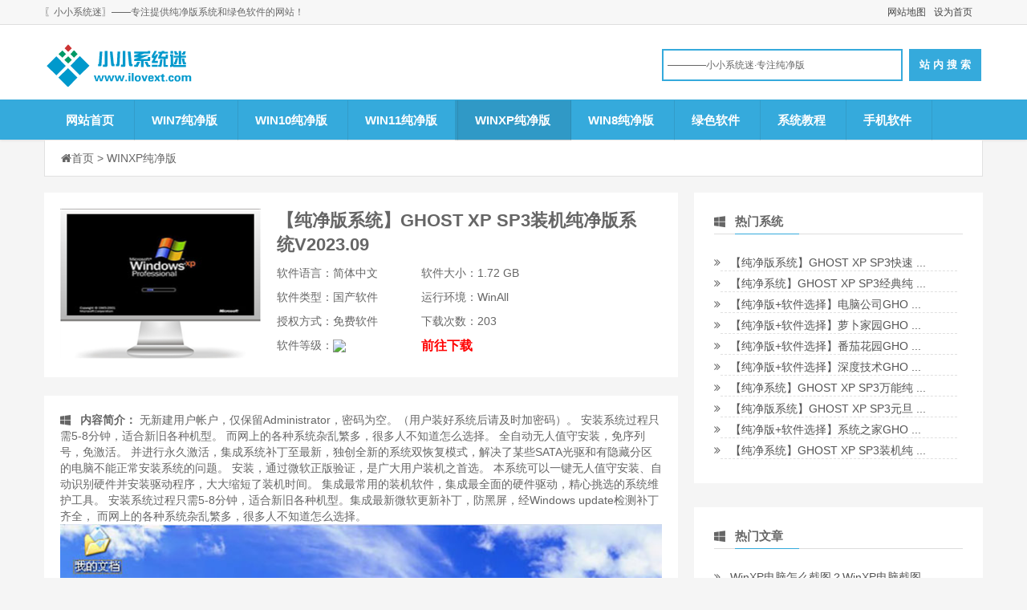

--- FILE ---
content_type: text/html
request_url: https://www.ilovext.com/xp/9471.html
body_size: 7652
content:
<!DOCTYPE html>
<html>
<head>
<meta http-equiv="Content-Type" content="text/html; charset=utf-8">
<meta http-equiv="Cache-Control" content="no-transform"/>
<meta http-equiv="Content-Language" content="zh-CN" />
<meta name="viewport" content="width=device-width, initial-scale=1.0, maximum-scale=1.0">

<meta name="keywords" content="【纯净版系统】GHOST XP SP3装机纯净版系统V2023.09">
<meta name="description" content="[!--smalltext--]">
<title>【纯净版系统】GHOST XP SP3装机纯净版系统V2023.09-小小系统迷</title>


<link rel="stylesheet" rev="stylesheet" href="/skin/ecms17/css/style.css" type="text/css" media="all"/>
<link rel="stylesheet" href="/skin/ecms17/css/font-awesome.css" media="screen" type="text/css" />

<script src="/skin/ecms17/js/jquery-2.js" type="text/javascript"></script>
<script src="/skin/ecms17/js/slippry.js" type="text/javascript"></script>
</head>
<link type="text/css" rel="stylesheet" href="/skin/cy/css/chanyan.css"/>
<body>

<div class="site-nav">
  <div class="site-nav-bd container">
    
<ul class="site-nav-bd-l">
〖小小系统迷〗——专注提供纯净版系统和绿色软件的网站！
    </ul>
	
	
	
    <ul class="site-nav-bd-r">
      <li class="menu favorite">
        <div class="menu-hd"> 
		<a   target="_blank" href="/sitemap.html" >网站地图</a>
		<a href=# onClick="this.style.behavior='url(#default#homepage)';this.setHomePage('/');" >设为首页</a>
		</div>
      </li>
    </ul>
	
	
<div class="searchBtn"><a name="search"><i class="fa fa-search"></i></a></div>
    <div id="simplemodal-container"></div>


  </div>
</div>




<div class="page-header">
  <div class="container">
    <div style="margin-bottom:10px;" class="logo fl">
      <h1> <a href="/" title="纯净版系统下载_Win7纯净版_Ghost Win10纯净版系统-小小系统迷"> <img alt="纯净版系统下载_Win7纯净版_Ghost Win10纯净版系统-小小系统迷" src="/skin/ecms17/images/logo.png" class="active"> </a> </h1>
    </div>
    <div style="float:right;" class="topArea fl">
						<style type="text/css">
						#so360{white-space:nowrap}
						#so360 form{margin:0;padding:0}
						#so360_keyword{width:300px;height:40px;line-height:40px;font:16px;padding:
						2px 5px;margin-right:5px;border:2px solid #35AADC;outline:0;vertical-align:middle;padding-right:95px}
						
						#so360_submit{width:90px;height:40px;border:0;
						 background:#35AADC;font:16px;padding:0;
						 padding-top:3px9;cursor:pointer;
						vertical-align:middle}
						</style>
						<div id="so360">
							<form style="margin-top:20px;" action="http://www.so.com/s"  target="_blank" id="so360form">
								<input type="text" autocomplete="off" name="q" value="————小小系统迷·专注纯净版" id="so360_keyword">
								<input type="submit" style="font-weight:bold;font-size:13px; color:#fff" id="so360_submit" value="站 内 搜 索">
								<input type="hidden" name="ie" value="utf8">
								<input type="hidden" name="src" value="zz_ilovext.com">
								<input type="hidden" name="site" value="ilovext.com">
								<input type="hidden" name="rg" value="1">
							</form>
						</div>				
    </div>
	
	
	
  </div>
</div>


<div class="globa-nav">
  <div id="monavber" class="container" data-type="index"> <a target="_blank" class="moble-bars" id="btn-bars"><i class="fa fa-bars fa-fe"></i>导航菜单</a>
    <ul class="navbar allMenu Left">

	
<li class=""><a href="/">网站首页</a></li>


<li class=""><a target="_blank" href="/win7/">WIN7纯净版</a>
  <ul class="sub-menu">
    </ul>
</li> 	  
<li class=""><a target="_blank" href="/win10/">WIN10纯净版</a>
  <ul class="sub-menu">
    </ul>
</li> 	  
<li class=""><a target="_blank" href="/win11/">WIN11纯净版</a>
  <ul class="sub-menu">
    </ul>
</li> 	  
<li class="active"><a target="_blank" href="/xp/">WINXP纯净版</a>
</li> 	  
<li class=""><a target="_blank" href="/win8/">WIN8纯净版</a>
  <ul class="sub-menu">
    </ul>
</li> 	  
<li class=""><a target="_blank" href="/rj/">绿色软件</a>
  <ul class="sub-menu">
    </ul>
</li> 	  
<li class=""><a target="_blank" href="/jc/">系统教程</a>
  <ul class="sub-menu">
    </ul>
</li> 	  
<li class=""><a target="_blank" href="/phone/">手机软件</a>
  <ul class="sub-menu">
    </ul>
</li> 	  
	  
	  
	  </ul>
  </div>
</div>

<div class="container">
  <div id="content-header">
    <div id="top-announce"> <i class="fa fa-home"></i><a href="/">首页</a>&nbsp;>&nbsp;<a href="/xp/">WINXP纯净版</a></div>
  </div>
</div>


<section class="container">
  <div class="content-wrap">
    <div class="content">
		<div style="height:auto;float:left;" class="article-container">
									<div  class="zz" style="float:left;"><img  class="zz1" src="/skin/ecms17/images/xp.jpg" alt="【纯净版系统】GHOST XP SP3装机纯净版系统V2023.09"  border="0"/></div>
									<div class="zz2" style="float:left;">
									<h1 style="margin-bottom:10px;" class="article-title">【纯净版系统】GHOST XP SP3装机纯净版系统V2023.09</h1>
									<div style="float:left;width:180px;height:30px;">软件语言：简体中文</div>
									<div style="float:left;width:180px;height:30px;">软件大小：1.72 GB</div>
									<div style="float:left;width:180px;height:30px;">软件类型：国产软件</div>
									<div style="float:left;width:180px;height:30px;">运行环境：WinAll</div>
									<div style="float:left;width:180px;height:30px;">授权方式：免费软件</div>
									<div style="float:left;width:180px;height:30px;">下载次数：<script src=/e/public/ViewClick/?classid=6&id=9471&addclick=1></script></div>
									<div style="float:left;width:180px;height:30px;">软件等级：<img src="/e/data/images/3star.gif" border="0" /></div>
									<div style="float:left;width:180px;height:30px;"><a href="#download" style="color:#ff0000"><strong><font size="3">前往下载</font></strong></a></div>

									</div>
			<style>
			@media (min-width:795px) {
			.zz{margin-right:20px;} 
			.zz1{width:250px;}
			.zz2{width:60%;}
			｝
			@media (max-width:320px) {
			.zz{margin-right:0px;} 
			.zz1{width:100%;}
			.zz2{width:100%;}
			｝
			
			</style>
		</div>
        <div id="comments" class="comments">

                     
								
									
									<td colspan="2"><i class="fa fa-windows"></i>&nbsp;&nbsp;&nbsp;<strong>内容简介：</strong> 无新建用户帐户，仅保留Administrator，密码为空。（用户装好系统后请及时加密码）。
安装系统过程只需5-8分钟，适合新旧各种机型。
而网上的各种系统杂乱繁多，很多人不知道怎么选择。
全自动无人值守安装，免序列号，免激活。
并进行永久激活，集成系统补丁至最新，独创全新的系统双恢复模式，解决了某些SATA光驱和有隐藏分区的电脑不能正常安装系统的问题。
安装，通过微软正版验证，是广大用户装机之首选。
本系统可以一键无人值守安装、自动识别硬件并安装驱动程序，大大缩短了装机时间。
集成最常用的装机软件，集成最全面的硬件驱动，精心挑选的系统维护工具。
安装系统过程只需5-8分钟，适合新旧各种机型。集成最新微软更新补丁，防黑屏，经Windows update检测补丁齐全，
而网上的各种系统杂乱繁多，很多人不知道怎么选择。
</td>
                                                                        <td colspan="2"><img src="/skin/ecms17/images/winxp.jpg" alt="【纯净版系统】GHOST XP SP3装机纯净版系统V2023.09" class="active"></td>
<div style="color:red;"><strong>如发现安装后与本图不一致，均为第三方安装工具捆绑所为，请注意使用工具！慎用XX桃、XX菜、uXX之类的工具，建议使用本站推荐的懒人PE工具安装</strong></div>
                                                                        <td colspan="2"><img src="/skin/ecms17/images/winxp-2.jpg" alt="【纯净版系统】GHOST XP SP3装机纯净版系统V2023.09" class="active"></td>
									<div style="margin:5px 0;"><i class="fa fa-windows"></i>&nbsp;&nbsp;&nbsp;<strong>重要更新：</strong></br>
                                                                                ﻿• WIN7系统加入NVME驱动，解决WIN7系统与SSD固态硬盘的兼容性问题。</br>
• 集成Flash Player v32.0最新版（去除地区和谐）。</br>
• 集成DX9.0、VB VC++ 2005/2008/2010/2012/2013/2015/2017/2019/NET运行库。</br>
• 集成WinRAR 5.90 简体中文版（已注册，去广告）。 </br>
• 集成最新磁盘控制器，更好的支持IDE、AHCI、RAID.</br>
• 集成集成系统总裁万能驱动v1.9稳定版版本。</br>
• 更新了系统最新补丁，可通过微软漏洞扫描和卫士漏洞扫描。</br>                                                                         </div>
                                                                       <div style="margin:5px 0;"><i class="fa fa-windows"></i>&nbsp;&nbsp;&nbsp;<strong>系统优化：</strong></br>
                                                                                                 • 系统所以用户在此计算机更新关闭。</br>
• 自动优化分区已关闭。</br>
• USB设备自动播放已关闭。</br>
• 关闭系统还原，关闭自动更新，关闭流行病毒端口；。</br>
• 收藏夹内有常用网址。有门户网站、软件、网速测试等多种实用资源；。</br>
• 设置记事本自动换行及显示状态栏.</br>
• 优化分组报文寿命。</br>
• 我的文档、收藏夹、都位于D盘。这样做可以避免下次重装系统时丢失用户个人文件；。</br>
• 自动释放不用的DLL已关闭。</br>
• 关闭所有分区共享，让系统在网络中更加安全可靠；。</br>
• 支持DOS、Windows下一键全自动快速备份/恢复系统，备份维护轻松无忧；。</br>
• 关闭磁盘自动播放（防止U盘病毒蔓延）；。</br>
• 让IE可以多线程下载。</br>
• 已免疫弹出插件和屏蔽不良网站，放心网上冲浪；。</br>
• 在资源管理器中显示菜单。</br>
• 支持新型号主板开启SATA AHCI/RAID安装，支持I5、I7平台；。</br>
• 支持Windows安装,可以在Windows中一键安装了,方便了不会COMS设置和GHOST的人；。</br>
• 删除图标快捷方式的字样；。</br>
• 启用传输单元缓冲区自动调整。</br>
• 隐藏“操控中心”托盘图标。</br>
           
                                                                           </div>

									<tr>
									<div id="download" style="margin:5px 0;border-bottom:1px dashed #f5f5f5;"><i class="fa fa-windows"></i>&nbsp;&nbsp;&nbsp;<strong>下载地址(压缩包内有MD5值，请仔细核对！)</strong></div>
									
									<td colspan="2" bgcolor="#F4F9FD"> <a target="_blank" class="short-btn download" href="https://www.123pan.com/s/10jDVv-UCzhd.html" rel="external nofollow">123网盘（提取码：9999）</a><br><br><a target="_blank" class="short-btn download" href="https://pan.baidu.com/s/1GokSCUbzoP9-2ujGoeXTew" rel="external nofollow">百度网盘（提取码：9999）</a><br><br></td>
								</tr>
		
								



		


	  
	  



<div class="fava clear">

<script src="/e/data/js/ajax.js"></script>
<a href="JavaScript:makeRequest('/e/public/digg/?classid=6&id=9471&dotop=1&doajax=1&ajaxarea=diggnum','EchoReturnedText','GET','');" class="diggit"><i class="fa fa-thumbs-up"></i> 赞一个<i id="diggnum"> ( <script src=/e/public/ViewClick/?classid=6&id=9471&down=5></script> ) </i></a>


<a href="javascript:void" class="paybtn jzgl"><i class="fa fa-jpy"></i> 打赏本站</a> 
<script>
$(function(){
	$('.jzgl').click(function(){
		$('.gmtch').show(0);
		$('.content_mark').show(0);
	});
	$('.content_mark').click(function(){
		$('.gmtch').hide(0);
		$('.content_mark').hide(0);
	});
});
</script> 


<!-- 弹出层开始 -->
<div class="gmtch">
<div class="content">
<h2>如果本文对你有所帮助请打赏本站</h2>
<ul>
  <li>打赏方法如下：</li>
  <li> <span class="smfk">支付宝打赏<br>
	<img src="/skin/ecms17/images/zfb.png" alt="支付宝扫描打赏" width="200px" height="200px"></span> 
	<span class="smfk">微信打赏<br>
	<img src="/skin/ecms17/images/weixinzf.png" alt="微信扫描打赏" width="200px" height="200px"></span>
<div class="clear"></div>
</li>
</ul>
</div>
</div>
<div class="content_mark"></div>
<!-- 弹出层部分end --> 


</div>






<div class="posttheme"> 
   
</div>


<div class="xshare">
  <div class="social-share" data-initialized="true"> 
  <a href="#" class="share-weixin social-share-icon icon-wechat">分享到微信</a> 
  <a href="#" class="share-weibo social-share-icon icon-weibo">分享到微博</a> 
  <a href="#" class="share-qq social-share-icon icon-qq">分享到QQ</a> </div>
</div>



<nav class="nav-single"> 


<div class="clear"></div>

</nav>
 
 
<div class="relates">
  <h3> 相关推荐：</h3>
  <ul>
<li><a href="/xp/3245.html">【纯净系统】GHOST XP SP3装机纯净版系统V2020.09</a></li>
<li><a href="/xp/9556.html">【纯净版系统】GHOST XP SP3安全纯净版系统V2024.05</a></li>
<li><a href="/xp/995.html">【纯净版系统】GHOST XP SP3装机纯净版系统V2019.09</a></li>
<li><a href="/xp/9394.html">【纯净版系统】GHOST XP SP3元旦纯净版系统V2023.01</a></li>
<li><a href="/xp/4198.html">【纯净版系统】GHOST XP SP3万能纯净版系统V2020.11</a></li>
<li><a href="/xp/9470.html">【纯净版系统】GHOST XP SP3经典纯净版系统V2023.08</a></li>
<li><a href="/xp/9471.html">【纯净版系统】GHOST XP SP3装机纯净版系统V2023.09</a></li>
<li><a href="/xp/1067.html">【纯净版系统】GHOST XP SP3国庆纯净版系统V2019.10</a></li>
<li><a href="/xp/9351.html">【纯净版系统】GHOST XP SP3装机纯净版系统V2022.09</a></li>
<li><a href="/xp/7302.html">【纯净版系统】GHOST XP SP3稳定纯净版系统V2021.06</a></li>
     
 </ul>
</div>
      
	  
      </div>
<div style="background:#ffffff;margin-top:25px;padding:20px;">
<script src="/e/extend/lgyPl2.0/?id=9471&classid=6"></script>

</div>

</div>

   </div>
  </div>
  
  
  
<div class="sidebar">
    
	<ul class="list">

</ul>
	
	
	
	
    <div class="widgets widgets-tie divPrevious">
      <div class="widgets-title"><i  class="fa fa-windows"></i>&nbsp;&nbsp;&nbsp;<span>热门系统</span> </div>
      <ul>
	  
		       
		<i class="fa fa-angle-double-right"></i><li style="display:inline-block;width:95%;margin-bottom:5px;border-bottom:1px dashed #e0e0e0"><a href="/xp/9382.html"><span class="summary">【纯净版系统】GHOST XP SP3快速 ... </span></a>

		</li>
       
		<i class="fa fa-angle-double-right"></i><li style="display:inline-block;width:95%;margin-bottom:5px;border-bottom:1px dashed #e0e0e0"><a href="/xp/591.html"><span class="summary">【纯净系统】GHOST XP SP3经典纯 ... </span></a>

		</li>
       
		<i class="fa fa-angle-double-right"></i><li style="display:inline-block;width:95%;margin-bottom:5px;border-bottom:1px dashed #e0e0e0"><a href="/xp/39.html"><span class="summary">【纯净版+软件选择】电脑公司GHO ... </span></a>

		</li>
       
		<i class="fa fa-angle-double-right"></i><li style="display:inline-block;width:95%;margin-bottom:5px;border-bottom:1px dashed #e0e0e0"><a href="/xp/53.html"><span class="summary">【纯净版+软件选择】萝卜家园GHO ... </span></a>

		</li>
       
		<i class="fa fa-angle-double-right"></i><li style="display:inline-block;width:95%;margin-bottom:5px;border-bottom:1px dashed #e0e0e0"><a href="/xp/46.html"><span class="summary">【纯净版+软件选择】番茄花园GHO ... </span></a>

		</li>
       
		<i class="fa fa-angle-double-right"></i><li style="display:inline-block;width:95%;margin-bottom:5px;border-bottom:1px dashed #e0e0e0"><a href="/xp/75.html"><span class="summary">【纯净版+软件选择】深度技术GHO ... </span></a>

		</li>
       
		<i class="fa fa-angle-double-right"></i><li style="display:inline-block;width:95%;margin-bottom:5px;border-bottom:1px dashed #e0e0e0"><a href="/xp/645.html"><span class="summary">【纯净系统】GHOST XP SP3万能纯 ... </span></a>

		</li>
       
		<i class="fa fa-angle-double-right"></i><li style="display:inline-block;width:95%;margin-bottom:5px;border-bottom:1px dashed #e0e0e0"><a href="/xp/718.html"><span class="summary">【纯净版系统】GHOST XP SP3元旦 ... </span></a>

		</li>
       
		<i class="fa fa-angle-double-right"></i><li style="display:inline-block;width:95%;margin-bottom:5px;border-bottom:1px dashed #e0e0e0"><a href="/xp/178.html"><span class="summary">【纯净版+软件选择】系统之家GHO ... </span></a>

		</li>
       
		<i class="fa fa-angle-double-right"></i><li style="display:inline-block;width:95%;margin-bottom:5px;border-bottom:1px dashed #e0e0e0"><a href="/xp/624.html"><span class="summary">【纯净系统】GHOST XP SP3装机纯 ... </span></a>

		</li>
    

     </ul>
    </div>	
	

	  
	  
<div class="widgets widgets-tie divPrevious">
      <div class="widgets-title"><i  class="fa fa-windows"></i>&nbsp;&nbsp;&nbsp;<span>热门文章</span> </div>
      <ul>

       
		<i class="fa fa-angle-double-right"></i><li style="display:inline-block;width:95%;margin-bottom:5px;border-bottom:1px dashed #e0e0e0"><a href="/jc/xp/2830.html"><span class="summary">WinXP电脑怎么截图？WinXP电脑截图 ... </span></a>

		</li>
       
		<i class="fa fa-angle-double-right"></i><li style="display:inline-block;width:95%;margin-bottom:5px;border-bottom:1px dashed #e0e0e0"><a href="/jc/xp/3579.html"><span class="summary">nfo是什么文件？nfo文件怎么打开？ ... </span></a>

		</li>
       
		<i class="fa fa-angle-double-right"></i><li style="display:inline-block;width:95%;margin-bottom:5px;border-bottom:1px dashed #e0e0e0"><a href="/jc/xp/5124.html"><span class="summary">win10蓝屏终止代码KERNEL SECURI ... </span></a>

		</li>
       
		<i class="fa fa-angle-double-right"></i><li style="display:inline-block;width:95%;margin-bottom:5px;border-bottom:1px dashed #e0e0e0"><a href="/jc/xp/8063.html"><span class="summary">WinXP是否能安装.NET Framework  ... </span></a>

		</li>
       
		<i class="fa fa-angle-double-right"></i><li style="display:inline-block;width:95%;margin-bottom:5px;border-bottom:1px dashed #e0e0e0"><a href="/jc/xp/6133.html"><span class="summary">WinXP系统安装驱动提示没有通过W ... </span></a>

		</li>
       
		<i class="fa fa-angle-double-right"></i><li style="display:inline-block;width:95%;margin-bottom:5px;border-bottom:1px dashed #e0e0e0"><a href="/jc/xp/5444.html"><span class="summary">WinXP系统关闭打开文件时提示安 ... </span></a>

		</li>
       
		<i class="fa fa-angle-double-right"></i><li style="display:inline-block;width:95%;margin-bottom:5px;border-bottom:1px dashed #e0e0e0"><a href="/jc/xp/6398.html"><span class="summary">WinXP本地连接和网络适配器不见 ... </span></a>

		</li>
       
		<i class="fa fa-angle-double-right"></i><li style="display:inline-block;width:95%;margin-bottom:5px;border-bottom:1px dashed #e0e0e0"><a href="/jc/xp/8546.html"><span class="summary">WinXP开机后黑屏只有鼠标能动的 ... </span></a>

		</li>
       
		<i class="fa fa-angle-double-right"></i><li style="display:inline-block;width:95%;margin-bottom:5px;border-bottom:1px dashed #e0e0e0"><a href="/jc/xp/5169.html"><span class="summary">WinXP电脑双屏显示设置的方法 ... </span></a>

		</li>
       
		<i class="fa fa-angle-double-right"></i><li style="display:inline-block;width:95%;margin-bottom:5px;border-bottom:1px dashed #e0e0e0"><a href="/jc/xp/2875.html"><span class="summary">DOS/BAT批处理if exist else的用 ... </span></a>

		</li>
    

</ul>
</div>    

	
  </div>

  
</section>

<footer class="footer">
  <div class="container">
    <div class="footer-copyright">本站发布的系统，仅供个人学习之用，请在24小时内删除。如侵犯到您的权益,请及时通知站长，联系QQ群：15720117，我们会及时处理。</div>
   <br>
 <div> © 小小系统迷（www.ilovext.com） 版权所有 <a target="_blank" href="https://beian.miit.gov.cn/" rel="nofollow">蜀ICP备15012588号-1</a>
			<span style="width:auto;margin:10px auto 0 auto;font-size:12px;">
				<a target="_blank" href="http://www.beian.gov.cn/portal/registerSystemInfo?recordcode=51078102110038" rel="nofollow" style="display:inline-block;text-decoration:none;height:20px;line-height:20px;"><img src="/skin/ecms17/images/beian.png"  alt="备案" style="float:left;"/>川公网安备 51078102110038号</a>
			</span>
</div>
  </div>
</footer>
<div class="xxxtm">
<div class="go-top dn" id="go-top">
    <a href="javascript:;" class="uc-2vm"></a>
	<div class="uc-2vm-pop dn">
		<h2 class="title-2wm">微信扫描、关注最新系统！</h2>
		<div class="logo-2wm-box">
			<img src="/skin/ecms17/images/weixin.jpg" alt="纯净版系统二维码" width="220" height="220">
		</div>
	</div>
    <a href="//shang.qq.com/wpa/qunwpa?idkey=a324187690c53724b4fc3ea2f7c0b2d27798104a4dcf0a0345ac291520a2843b" rel="nofollow" target="_blank" class="feedback"></a>
    <a href="javascript:;" class="go"></a>
</div>	
	<style>
		@media (max-width:600px) {
		.xxxtm{display:none;}
			｝
	</style>
</div>
<script src="/skin/ecms17/js/weixin.js"></script>
<script>
$(function(){
	$(window).on('scroll',function(){
		var st = $(document).scrollTop();
		if( st>0 ){
			if( $('#main-container').length != 0  ){
				var w = $(window).width(),mw = $('#main-container').width();
				if( (w-mw)/2 > 70 )
					$('#go-top').css({'left':(w-mw)/2+mw+20});
				else{
					$('#go-top').css({'left':'auto'});
				}
			}
			$('#go-top').fadeIn(function(){
				$(this).removeClass('dn');
			});
		}else{
			$('#go-top').fadeOut(function(){
				$(this).addClass('dn');
			});
		}	
	});
	$('#go-top .go').on('click',function(){
		$('html,body').animate({'scrollTop':0},500);
	});

	$('#go-top .uc-2vm').hover(function(){
		$('#go-top .uc-2vm-pop').removeClass('dn');
	},function(){
		$('#go-top .uc-2vm-pop').addClass('dn');
	});
});
</script>
<script>
(function(){
    var bp = document.createElement('script');
    var curProtocol = window.location.protocol.split(':')[0];
    if (curProtocol === 'https') {
        bp.src = 'https://zz.bdstatic.com/linksubmit/push.js';        
    }
    else {
        bp.src = 'http://push.zhanzhang.baidu.com/push.js';
    }
    var s = document.getElementsByTagName("script")[0];
    s.parentNode.insertBefore(bp, s);
})();
</script>
<script>
var _hmt = _hmt || [];
(function() {
  var hm = document.createElement("script");
  hm.src = "https://hm.baidu.com/hm.js?2b8e00c9c1d85163f3a5fe312c47f9f8";
  var s = document.getElementsByTagName("script")[0]; 
  s.parentNode.insertBefore(hm, s);
})();
</script>
<link rel="stylesheet" rev="stylesheet" href="/skin/ecms17/css/share.css" type="text/css" media="all">
<script type="text/javascript" src="/skin/ecms17/js/jquery.js"></script> 
<script src="/skin/ecms17/js/functions.js"></script>


</body>
</html>

--- FILE ---
content_type: text/html; charset=utf-8
request_url: https://www.ilovext.com/e/public/ViewClick/?classid=6&id=9471&addclick=1
body_size: -41
content:
document.write('203');

--- FILE ---
content_type: text/css
request_url: https://www.ilovext.com/skin/ecms17/css/style.css
body_size: 16696
content:
@charset "utf-8";
@import url("bootstrap.min.css");
/*
Theme ID: ecms17
Author: 懒鸟飞移植
Author QQ：1430826160
Author Email：1430826160@qq.com
Author URL: http://www.lazybirdfly.com/
*/
html,body,div,span,object,iframe,h1,h2,h3,h4,h5,h6,p,blockquote,pre,abbr,address,cite,code,del,dfn,em,img,ins,kbd,q,samp,small,strong,sub,sup,var,b,i,dl,dt,dd,ol,ul,li,fieldset,form,label,legend,table,caption,tbody,tfoot,thead,tr,th,td,article,aside,canvas,details,figcaption,figure,footer,header,hgroup,menu,nav,section,summary,time,mark,audio,video {
	margin: 0;
	padding: 0;
	outline: 0;
	border: 0;
	background: transparent;
	vertical-align: baseline;
	font-size: 100%;
}

html {
	font-size: 10px;
	-webkit-tap-highlight-color: rgba(0,0,0,0)
}

body {
	background: #f5f5f5;
	color: #666;
	font-family: "Microsoft Yahei",Helvetica,Arial,sans-serif;
	font-size: 14px;
	line-height: 1.42857143
}

article,aside,details,figcaption,figure,footer,header,hgroup,menu,nav,section {
	display: block;
}

nav ul {
	list-style: none;
}

nav ul {
	list-style: none;
}

li {
	list-style: none;
}

blockquote,q {
	quotes: none;
}

blockquote:before,blockquote:after,q:before,q:after {
	content: none;
}

a {
	margin: 0;
	padding: 0;
	background: 0 0;
	color: #666;
	vertical-align: baseline;
	text-decoration: none
}

a:hover,a:focus {
	text-decoration: none;
	cursor: pointer;
}

img {
	margin: 0;
	padding: 0;
	max-width: 100%;
	height: auto;
	vertical-align: middle;
}

.cl:after,.clearfix:after {
	content: ".";
	display: block;
	height: 0;
	clear: both;
	visibility: hidden
}

.cl,.clearfix {
	zoom: 1
}

.fl {
	float: left
}

.fr {
	float: right
}

.container:after,.container:before {
	display: table;
	content: " ";
	clear: both
}

.site-nav {
	z-index: 10000;
	width: 100%;
	height: 31px;
	line-height: 31px;
	background-color: #f7f7f7;
	border-bottom: 1px solid #DFDFDF
}

.site-nav:unknown {
	clear: both;
	content: ""
}

.site-nav .site-nav-bd {
	margin: 0 auto;
	-webkit-backface-visibility: hidden;
	height: 31px;
	position: relative
}

.searchBtn {
	display: none;
}

#simplemodal-container {
	display: none;
}

#searchbar {
	display: none;
}

.site-nav-bd .h {
	color: #222
}

.site-nav .site-nav-bd:unknown {
	clear: both;
	content: ""
}

.site-nav .site-nav-bd .site-nav-bd-l {
	display: inline;
	float: left
}

.site-nav .site-nav-bd .site-nav-bd-l .menu {
	float: left
}

.site-nav .site-nav-bd .site-nav-bd-r .menu {
	float: left
}

.site-nav .site-nav-bd .site-nav-bd-r {
	display: inline;
	float: right
}

.site-nav .site-nav-bd .site-nav-bd-r .site-nav-pipe {
	display: inline;
	float: left;
	line-height: 31px;
	height: 31px;
	overflow: hidden
}

.site-nav-fixed {
	position: fixed;
	top: 0
}

.site-nav-bd .site-nav-pipe {
	padding-right: 5px;
	padding-left: 5px;
	padding-bottom: 0;
	color: #DDD;
	padding-top: 0;
	font-style: normal
}

.site-nav-bd .menu {
	float: left
}

.site-nav-bd a {
	color: #666
}

.site-nav-bd a:hover {
	color: #f40
}

.site-nav-bd .menu .menu-hd {
	padding-right: 6px;
	padding-left: 6px;
	z-index: 10002;
	padding-bottom: 0;
	overflow: hidden;
	line-height: 31px;
	padding-top: 0;
	position: relative;
	height: 31px;
	color: #444
}

.site-nav-bd .J_Menu:hover .menu-bd {
	margin-top: -1px;
	display: block;
	z-index: 10001;
	position: relative
}

.site-nav-bd .J_Menu:hover .menu-hd {
	background: #FFF
}

.site-nav-bd .J_Menu:hover .menu-hd a {
	color: #333
}

.site-nav-bd .J_Menu .menu-hd a:hover {
	color: #E30400
}

.site-nav-bd .favorite:hover .menu-bd {
	margin-top: -1px;
	display: block;
	z-index: 10001;
	position: absolute
}

.site-nav-bd .menu .menu-hd a {
	display: inline;
	font-size: 12px;
	float: inline;
	margin-right: 7px;
	color: #444
}

.site-nav-bd .menu .weixin a {
	background: url(img/news_icon.png) no-repeat -4px -76px;
	padding-left: 22px
}

.site-nav-bd .menu .weixin a:hover {
	background-position: -4px -36px
}

.site-nav-bd .menu .shadow img {
	box-shadow: 3px 6px 3px rgba(0,0,0,.1)
}

.site-nav-bd .menu .menu-hd a:hover .iconfont {
	color: #f40;
	background-position: -187px -203px!important
}

.site-nav-bd .menu .menu-hd a:hover {
	color: #000!important
}

.site-nav-bd .menu .menu-hd i {
	display: inline;
	margin: 15px 0;
	width: 6px;
	position: relative;
	height: 6px;
	-webkit-transition: .3s ease-in;
	-moz-transition: .3s ease-in;
	-o-transition: .3s ease-in;
	transition: .3s ease-in
}

.site-nav-bd .menu .menu-hd i em {
	border-right: transparent 3px solid;
	border-top: transparent 3px solid;
	left: 0;
	overflow: hidden;
	border-left: transparent 3px solid;
	width: 0;
	border-bottom: transparent 0 solid;
	zoom: 1;
	position: absolute;
	height: 0;
	border-top-color: #666;
	TOP: 1px
}

.site-nav-bd .menu .menu-hd i span {
	border-right: transparent 3px solid;
	border-top: transparent 3px solid;
	left: 0;
	overflow: hidden;
	border-left: transparent 3px solid;
	width: 0;
	border-bottom: transparent 0 solid;
	zoom: 1;
	position: absolute;
	top: 0;
	height: 0;
	border-top-color: grey
}

.site-nav-bd .menu .menu-bd .menu-bd-panel {
	border-right: #eee 1px solid;
	padding-right: 8px;
	border-top: #eee 1px solid;
	padding-left: 8px;
	background: #fff;
	right: -1px;
	padding-bottom: 8px;
	border-left: #eee 1px solid;
	line-height: normal;
	padding-top: 8px;
	border-bottom: #eee 1px solid;
	position: absolute;
	top: 0;
	width: 85px;
	border-color: #D5D5D5
}

.site-nav-bd .menu.my-taobao .menu-bd .menu-bd-panel {
	padding-bottom: 0;
	padding-top: 0
}

.site-nav-bd .menu .menu-bd .menu-iframe-shim {
	z-index: -1;
	background: 0 0;
	filter: alpha(opacity=0);
	left: 0;
	border-top-style: none;
	border-right-style: none;
	border-left-style: none;
	position: absolute;
	TOP: 0;
	border-bottom-style: none;
	opacity: 0
}

.site-nav-bd .tmsg {
	display: inline;
	float: left
}

.site-nav-bd .mini-cart .menu-hd .iconfont {
	color: #f40
}

.site-nav-bd .site-map .menu-hd .iconfont {
	color: #f40
}

.site-nav-bd .favorite .menu-bd-panel {
	width: 76px
}

.site-nav-bd .guide .menu-bd-panel {
	width: 59px
}

.site-nav-bd .site-map .menu-bd .menu-bd-panel {
	padding-right: 8px;
	padding-left: 8px;
	padding-bottom: 18px;
	padding-top: 18px
}

.site-nav-bd .site-map .menu-bd .menu-iframe-shim {
	right: 0;
	left: auto
}

.site-nav-bd .menu .menu-list .menu-bd-panel {
	padding-right: 0;
	padding-left: 0;
	padding-bottom: 8px;
	padding-top: 8px
}

.site-nav-bd .menu .menu-list .menu-bd-panel a {
	padding-right: 5px;
	display: block;
	padding-left: 5px;
	padding-bottom: 0;
	color: #6c6c6c;
	line-height: 28px;
	padding-top: 0;
	white-space: nowrap
}

.site-nav-bd .menu .menu-list .menu-bd-panel a:hover {
	background: #F8F8F8;
	color: #E30400
}

.site-nav-bd .menu .menu-bd {
	margin-top: -1px;
	display: none;
	z-index: 10001;
	position: relative;
	right: 0
}

.container {
	max-width: 1200px;
	margin: 0 auto
}

.page-header {
	padding: 10px 0 10px;
	font-size: 12px;
	background: #fff
}

.site-nav {
	z-index: 10000;
	width: 100%;
	height: 31px;
	line-height: 31px;
	background-color: #f7f7f7;
	border-bottom: 1px solid #DFDFDF;
	font-size: 12px
}

.site-nav:unknown {
	clear: both;
	content: ""
}

.site-nav .site-nav-bd {
	margin: 0 auto;
	-webkit-backface-visibility: hidden;
	height: 31px
}

.site-nav-bd .h {
	color: #222
}

.site-nav .site-nav-bd:unknown {
	clear: both;
	content: ""
}

.site-nav .site-nav-bd .site-nav-bd-l {
	display: inline;
	float: left
}

.site-nav .site-nav-bd .site-nav-bd-l .menu {
	float: left
}

.site-nav .site-nav-bd .site-nav-bd-r .menu {
	float: left
}

.site-nav .site-nav-bd .site-nav-bd-r {
	display: inline;
	float: right
}

.site-nav .site-nav-bd .site-nav-bd-r .site-nav-pipe {
	display: inline;
	float: left;
	line-height: 31px;
	height: 31px;
	overflow: hidden
}

.site-nav-fixed {
	position: fixed;
	top: 0
}

.site-nav-bd .site-nav-pipe {
	padding-right: 5px;
	padding-left: 5px;
	padding-bottom: 0;
	color: #DDD;
	padding-top: 0;
	font-style: normal
}

.site-nav-bd .menu {
	float: left
}

.site-nav-bd a {
	color: #666
}

.site-nav-bd a:hover {
	color: #f40
}

.site-nav-bd .menu .menu-hd {
	padding-right: 6px;
	padding-left: 6px;
	z-index: 10002;
	padding-bottom: 0;
	overflow: hidden;
	line-height: 31px;
	padding-top: 0;
	position: relative;
	height: 31px;
	color: #444
}

.site-nav-bd .J_Menu:hover .menu-bd {
	margin-top: -1px;
	display: block;
	z-index: 10001;
	position: relative
}

.site-nav-bd .J_Menu:hover .menu-hd {
	background: #FFF
}

.site-nav-bd .J_Menu:hover .menu-hd a {
	color: #333
}

.site-nav-bd .J_Menu .menu-hd a:hover {
	color: #E30400
}

.site-nav-bd .favorite:hover .menu-bd {
	margin-top: -1px;
	display: block;
	z-index: 10001;
	position: absolute
}

.site-nav-bd .menu .menu-hd a {
	display: inline;
	font-size: 12px;
	float: inline;
	margin-right: 7px;
	color: #444
}

.site-nav-bd .menu .weixin a {
	background: url(img/news_icon.png) no-repeat -4px -76px;
	padding-left: 22px
}

.site-nav-bd .menu .weixin a:hover {
	background-position: -4px -36px
}

.site-nav-bd .menu .shadow img {
	box-shadow: 3px 6px 3px rgba(0,0,0,.1)
}

.site-nav-bd .menu .menu-hd a:hover .iconfont {
	color: #f40;
	background-position: -187px -203px!important
}

.site-nav-bd .menu .menu-hd a:hover {
	color: #000!important
}

.site-nav-bd .menu .menu-hd i {
	display: inline;
	margin: 15px 0;
	width: 6px;
	position: relative;
	height: 6px;
	-webkit-transition: .3s ease-in;
	-moz-transition: .3s ease-in;
	-o-transition: .3s ease-in;
	transition: .3s ease-in
}

.site-nav-bd .menu .menu-hd i em {
	border-right: transparent 3px solid;
	border-top: transparent 3px solid;
	left: 0;
	overflow: hidden;
	border-left: transparent 3px solid;
	width: 0;
	border-bottom: transparent 0 solid;
	zoom: 1;
	position: absolute;
	height: 0;
	border-top-color: #666;
	TOP: 1px
}

.site-nav-bd .menu .menu-hd i span {
	border-right: transparent 3px solid;
	border-top: transparent 3px solid;
	left: 0;
	overflow: hidden;
	border-left: transparent 3px solid;
	width: 0;
	border-bottom: transparent 0 solid;
	zoom: 1;
	position: absolute;
	top: 0;
	height: 0;
	border-top-color: grey
}

.site-nav-bd .menu .menu-bd .menu-bd-panel {
	border-right: #eee 1px solid;
	padding-right: 8px;
	border-top: #eee 1px solid;
	padding-left: 8px;
	background: #fff;
	right: -1px;
	padding-bottom: 8px;
	border-left: #eee 1px solid;
	line-height: normal;
	padding-top: 8px;
	border-bottom: #eee 1px solid;
	position: absolute;
	top: 0;
	width: 85px;
	border-color: #D5D5D5
}

.site-nav-bd .menu.my-taobao .menu-bd .menu-bd-panel {
	padding-bottom: 0;
	padding-top: 0
}

.site-nav-bd .menu .menu-bd .menu-iframe-shim {
	z-index: -1;
	background: 0 0;
	filter: alpha(opacity=0);
	left: 0;
	border-top-style: none;
	border-right-style: none;
	border-left-style: none;
	position: absolute;
	TOP: 0;
	border-bottom-style: none;
	opacity: 0
}

.site-nav-bd .tmsg {
	display: inline;
	float: left
}

.site-nav-bd .mini-cart .menu-hd .iconfont {
	color: #f40
}

.site-nav-bd .site-map .menu-hd .iconfont {
	color: #f40
}

.site-nav-bd .favorite .menu-bd-panel {
	width: 76px
}

.site-nav-bd .guide .menu-bd-panel {
	width: 59px
}

.site-nav-bd .site-map .menu-bd .menu-bd-panel {
	padding-right: 8px;
	padding-left: 8px;
	padding-bottom: 18px;
	padding-top: 18px
}

.site-nav-bd .site-map .menu-bd .menu-iframe-shim {
	right: 0;
	left: auto
}

.site-nav-bd .menu .menu-list .menu-bd-panel {
	padding-right: 0;
	padding-left: 0;
	padding-bottom: 8px;
	padding-top: 8px
}

.site-nav-bd .menu .menu-list .menu-bd-panel a {
	padding-right: 5px;
	display: block;
	padding-left: 5px;
	padding-bottom: 0;
	color: #6c6c6c;
	line-height: 28px;
	padding-top: 0;
	white-space: nowrap
}

.site-nav-bd .menu .menu-list .menu-bd-panel a:hover {
	background: #F8F8F8;
	color: #E30400
}

.site-nav-bd .menu .menu-bd {
	margin-top: -1px;
	display: none;
	z-index: 10001;
	position: relative;
	right: 0
}

.page-header .logo {
	height: 63px;
	padding: 14px 0;
	width: 310px;
	display: inline;
	margin-right: 100px
}

.page-header .logo a {
	display: block;
	width: 310px;
	height: 63px
}

.page-header .topAd {
	display: none;
	height: 58px;
	width: 180px;
	padding-left: 10px;
	margin-top: 15px;
	border-left: 1px solid #E5E5E5
}

.page-header .topAd img {
	background: 0 0
}

.page-header .topAd table {
	height: 58px
}

.page-header .topArea {
	width: 461px
}

.page-header .topArea {
	width: 400px
}

.page-header .topArea .btMap {
	height: 40px;
	margin-top: 19px;
	position: relative;
	z-index: 104
}

.page-header .btMap .search {
	height: 40px;
	position: relative;
	width: 461px;
	z-index: 105
}

.page-header .btMap .search .search-wrap {
	height: 34px;
	border: 1px solid #E5E5E5;
	background: #FFF!important
}

.page-header .btMap .search {
	width: 401px
}

.page-header .btMap .search .sideShadow {
	float: left;
	width: 59px;
	height: 34px;
	position: relative;
	z-index: 99999999;
	background: #FBFBFB;
	border-right: 1px solid #D8D8D8
}

.page-header .btMap .search .keyWord {
	color: #909090;
	float: left;
	height: 30px;
	line-height: 30px;
	overflow: hidden;
	padding: 0;
	width: 358px;
	text-indent: 35px;
	background: 0 0;
	border: none;
	background: url(../images/new_bg.gif) no-repeat -174px 7px;
	margin-top: 2px;
	background-color: #FFF
}

.page-header .btMap .search .sub-btn {
	border: 0;
	cursor: pointer;
	height: 36px;
	line-height: 36px;
	overflow: hidden;
	width: 90px;
	position: absolute;
	top: 0;
	right: 0;
	font-family: "微软雅黑";
	font-size: 16px;
	color: #FFF;
	transition: all .2s ease-in-out;
	background: #35AADC
}

.page-header .btMap .search .sub-btn:hover {
	background: #E22B2E
}

.page-header .key a {
	padding-right: 8px
}

.tel {
	padding-top: 5px
}

.tel p {
	color: #888;
	margin-left: 5px
}

.tel span {
	display: block;
	float: left;
	margin-right: 5px;
	padding-top: 6px
}

.tel b {
	display: block;
	color: #35AADC;
	font-size: 30px;
	font-family: Arial,Helvetica,sans-serif
}

.globa-nav {
	height: 50px;
	box-shadow: 0 1px 3px rgba(0,0,0,.1);
	background: #35AADC
}

.globa-nav .allGoodsCat {
	margin-right: 2px;
	height: 49px;
	position: relative;
	width: 210px;
	display: block;
	z-index: 100;
	background: #383838;
	border-bottom: 1px solid #313131
}

.globa-nav .allGoodsCat .coverLay {
	position: absolute;
	width: 230px;
	z-index: 100
}

.globa-nav .allGoodsCat .menuEvent {
	color: #fff;
	display: block;
	font-family: 微软雅黑;
	font-weight: 700;
	font-size: 15px;
	height: 50px;
	line-height: 50px;
	text-align: center;
	text-decoration: none
}

.globa-nav .allMenu {
	font-size: 15px;
	font-weight: 700;
	line-height: 36px;
	text-align: center;
	position: relative;
	padding-left: 3px
}

.globa-nav .allMenu li {
	float: left;
	position: relative
}

.globa-nav .allMenu .menu-item-has-children .sub-menu li a {
	width: auto;
	border-right: 0
}

.globa-nav .allMenu a {
	color: #fff;
	display: block;
	font-size: 15px;
	padding: 0 25px;
	position: relative;
	border-right: 1px solid rgba(44,44,44,.1);
	margin-left: -2px;
	margin-right: -2px;
	height: 50px;
	line-height: 50px
}

.navbar li.active>a {
	background-color: rgba(0,0,0,.1)
}

.globa-nav .allMenu span,.globa-nav ul.sideMenu2 span {
	font-family: "宋体";
	font-size: 12px;
	font-weight: 100;
	color: #D94800!important;
	margin-left: -3px;
	overflow: hidden
}

.globa-nav .allMenu a.index {
	background: #FFF;
	color: #f60
}

.globa-nav ul.sideMenu2 {
	font-size: 14px;
	font-weight: 700;
	height: 50px;
	line-height: 50px;
	padding: 0
}

.globa-nav ul.sideMenu2 span {
	float: left;
	line-height: 50px
}

.globa-nav ul.sideMenu2 li {
	position: relative;
	float: left;
	border-bottom: 1px dashed rgba(116,116,116,.3)
}

.globa-nav ul.sideMenu2 li:last-child {
	border: none
}

.globa-nav ul.sideMenu2 li a {
	font-size: 14px;
	color: #fff;
	height: 50px;
	padding: 0 15px;
	line-height: 50px;
	display: block;
	text-decoration: none;
	position: relative;
	z-index: 9;
	text-align: center
}

.globa-nav ul.sideMenu2 li a.current,.globa-nav ul.sideMenu2 li a.nav:hover {
	color: #333!important;
	background: #FFF
}

.globa-nav ul.sideMenu2 li.shopzhou {
	color: #333!important;
	background: #1F8EBC
}

.shopzhou .iconfont.icon-dengLuZhuCe {
	margin-right: 5px;
	font-size: 22px
}

@media (min-width:980px) {
	.allMenu ul {
		left: -2px;
		position: absolute;
		top: 100%;
		z-index: 1000;
		min-width: 235px;
		-webkit-transform-origin: top;
		transform-origin: top;
		-webkit-animation-fill-mode: forwards;
		animation-fill-mode: forwards;
		-webkit-transform: scale(1,0);
		transform: scale(1,0);
		display: none;
		opacity: 0;
		transition: transform .5s ease,opacity .2s ease;
		-webkit-transition: -webkit-transform .5s ease,opacity .2s ease;
		background-color: #fdfdfd;
		box-shadow: 0 1px 2px #aaa
	}
}

@media (max-width:980px) {
	.allMenu li ul {
		margin-left: 20px;
		height: auto;
	}

	.allMenu li ul li a {
		color: #fff!important
	}
}

.allMenu li:hover>ul.sub-menu {
	display: block;
	opacity: 1;
	z-index: 1000;
	-webkit-transform: scale(1,1);
	transform: scale(1,1);
	transition: transform .3s ease,opacity .2s ease .1s;
	-webkit-transition: -webkit-transform .3s ease,opacity .2s ease .1s
}

.allMenu li ul.sub-menu a {
	border-right: none!important
}

.allMenu ul li>a {
	border-left: none;
	border-right: none;
	margin: 0
}

.allMenu ul a {
	border-bottom: 1px dashed rgba(177,173,173,.1);
	border-left: medium none;
	border-right: medium none;
	height: auto;
	padding: 12px 20px;
	text-align: left;
	width: 100%;
	font-size: 16px;
	text-transform: capitalize;
	color: #303030
}

.allMenu ul li:last-child a {
	border: none
}

.allMenu ul li.menu-item-has-children>a::after,.main-navigation ul li.page_item_has_children>a::after {
	content: "\f107";
	font-family: FontAwesome;
	margin-left: 10px;
	margin-right: 0;
	position: absolute;
	right: 10px;
	top: 15px
}

.allMenu ul li li.menu-item-has-children>a::after,.main-navigation ul li li.page_item_has_children>a::after {
	content: "\f105";
	top: 10px
}

.allMenu ul li.menu-item-has-children a {
	padding-right: 30px
}

.globa-nav .allMenu li ul li {
	float: inherit
}

.globa-nav .allMenu ul a {
	border-bottom: 1px dashed rgba(116,116,116,.1);
	height: auto;
	padding-right: 20px;
	text-align: left;
	width: 100%;
	font-size: 14px;
	text-transform: capitalize;
	color: #303030
}

.globa-nav .allMenu ul li:hover>a {
	color: #e53e40;
	background: 0 0
}

.allMenu li.menu-item-has-children>a::after {
	content: "\f107";
	margin-left: 5px;
	position: absolute;
	top: 2px;
	font-family: FontAwesome!important;
	font-size: 18px
}

.allMenu li.menu-item-has-children a {
	padding-right: 30px
}

#content-header {
	z-index: 20;
	width: 100%
}

#top-announce {
	padding: 11px 20px;
	border-bottom: 1px solid #E1E1E1;
	background-color: #fff;
	line-height: 15px
}

#top-announce {
	border-left: 1px solid #E1E1E1;
	border-right: 1px solid #E1E1E1;
	padding-top: 12px;
	padding-bottom: 12px;
	line-height: 20px
}

.fa-fw {
	width: 1.28571429em;
	text-align: center
}

.row-fluid {
	width: 100%
}

.container-fluid {
	margin-bottom: -20px;
	max-width: 1460px
}

.container-fluid .row-fluid:first-child {
	margin-top: 20px
}

row-fluid .span4:nth-child(3n+1) {
	margin-left: 0
}

.widget-box {
	position: relative;
	clear: both;
	margin-bottom: 20px;
	border-top: 2px solid #35aadc;
	border-right: 1px solid #E1E1E1;
	border-left: 1px solid #E1E1E1;
	background: none repeat scroll 0 0 #fff;
	border-radius: 3px;
	box-shadow: 0 1px 3px rgba(0,0,0,.1);
	box-sizing: border-box
}

.widget-title h2 {
	margin: 0;
	padding: 14px;
	font-size: 14px;
	line-height: 12px
}

.widget-box.widget-calendar,.widget-box.widget-chat {
	overflow: hidden!important
}

.accordion .widget-box {
	margin-top: -2px;
	margin-bottom: 0
}

.widget-box.widget-plain {
	margin-top: 0;
	margin-bottom: 0;
	border: none;
	background: 0 0
}

.widget-title {
	height: 40px;
	border-bottom: 1px solid #E1E1E1;
	border-bottom: 1px solid rgba(0,0,0,.1);
	background: #fff
}

.widget-title .nav-tabs {
	border-bottom: 0 none
}

.widget-title .nav-tabs li a {
	margin: 0;
	padding: 9px 10px 8px;
	outline: medium none;
	border-top: medium none;
	border-right: 1px solid #DDD;
	border-bottom: medium none!important;
	border-left: 1px solid #DDD;
	color: #999;
	text-shadow: 0 1px 0 #fff;
	font-weight: 700
}

.widget-title .nav-tabs li:first-child a {
	border-left: medium none!important
}

.widget-title .nav-tabs li a:hover {
	border-width: 0 1px;
	border-color: #D6D6D6;
	background-color: transparent!important;
	color: #2b2b2b
}

.widget-title .nav-tabs li.active a {
	background-color: #fff!important;
	color: #666
}

.widget-title span.icon {
	float: right;
	padding: 10px 13px;
	min-width: 13px;
	line-height: 20px
}

.widget-title h3 {
	float: left;
	margin: 0;
	padding: 14px;
	color: #666;
	line-height: 12px
}

.widget-title .more {
	float: right;
	margin: 12px 10px 0 0
}

.widget-title .more a {
	text-decoration: underline
}

.widget-title .label {
	float: right;
	margin: 9px 11px 0 0;
	padding: 3px 5px 2px;
	box-shadow: 0 1px 2px rgba(0,0,0,.3) inset,0 1px 0 #fff
}

.widget-calendar .widget-title .label {
	margin-right: 190px
}

.widget-content {
	overflow: hidden;
	position: relative;
	z-index: 1;
	padding: 10px 15px;
	border-bottom: 1px solid #E1E1E1
}

.widget-box.widget-plain .widget-content {
	padding: 12px 0 0
}

.widget-box.collapsible .collapse.in .widget-content {
	border-bottom: 1px solid #E1E1E1
}

.row-fluid .span12 {
	margin-left: 0
}

.row-fluid .span4:nth-child(3n+1) {
	margin-left: 0
}

.row-fluid .first-column {
	margin-left: 0
}

.row-fluid .first-columns {
	margin-left: 0;
	clear: left
}

.row-fluid {
	width: 100%
}

.row-fluid:after,.row-fluid:before {
	display: table;
	content: "";
	line-height: 0
}

.row-fluid:after {
	clear: both
}

.row-fluid [class*=span] {
	display: block;
	float: left;
	-webkit-box-sizing: border-box;
	-moz-box-sizing: border-box;
	box-sizing: border-box;
	margin-left: 2.127659574468085%;
	min-height: 30px;
	width: 100%
}

.row-fluid [class*=span]:first-child {
	margin-left: 0
}

.row-fluid .controls-row [class*=span]+[class*=span] {
	margin-left: 2.127659574468085%
}

.row-fluid .span12 {
	width: 100%
}

.row-fluid .span11 {
	width: 91.48936170212765%
}

.row-fluid .span10 {
	width: 82.97872340425532%
}

.row-fluid .span9 {
	width: 74.46808510638297%
}

.row-fluid .span8 {
	width: 65.95744680851064%
}

.row-fluid .span7 {
	width: 57.44680851063829%
}

.row-fluid .span6 {
	width: 48.93617021276595%
}

.row-fluid .span5 {
	width: 40.42553191489362%
}

.row-fluid .span4 {
	width: 31.914893617021278%
}

.row-fluid .span3 {
	width: 23.404255319148934%
}

.row-fluid .span2 {
	width: 14.893617021276595%
}

.row-fluid .span1 {
	width: 6.382978723404255%
}

.container-fluid {
	padding-right: 0;
	padding-left: 0
}

.container-fluid:after,.container-fluid:before {
	display: table;
	content: "";
	line-height: 0
}

.container-fluid:after {
	clear: both
}

.following {
	width: 360px
}

.following2 {
	position: fixed;
	top: 10px;
	z-index: 999
}

.bx-wrapper {
	position: relative;
	margin: 0 auto;
	padding: 0
}

.bx-wrapper img {
	display: block;
	max-width: 100%;
	width: auto;
	height: auto
}

.bx-wrapper .bx-viewport {
	background: #fff
}

.bx-wrapper .bx-controls-auto,.bx-wrapper .bx-pager {
	position: absolute;
	bottom: -30px;
	width: 100%
}

.bx-wrapper .bx-loading {
	position: absolute;
	top: 0;
	left: 0;
	z-index: 2000;
	min-height: 50px;
	width: 100%;
	height: 100%;
	background: url(assets/images/bx_loader.gif) center center no-repeat #fff
}

.bx-wrapper .bx-pager {
	top: 20px;
	right: 0;
	z-index: 98;
	width: 30%;
	height: 30px;
	color: #666;
	text-align: center;
	font-weight: 700;
	font-size: .85em
}

.bx-wrapper .bx-controls-auto .bx-controls-auto-item,.bx-wrapper .bx-pager .bx-pager-item {
	display: inline-block
}

.bx-wrapper .bx-pager.bx-default-pager a {
	display: block;
	margin: 0 5px;
	width: 14px;
	height: 14px;
	outline: 0;
	-webkit-border-radius: 18px;
	-moz-border-radius: 18px;
	border-radius: 18px;
	background: #858585;
	-webkit-box-shadow: 0 0 15px #fff;
	box-shadow: 0 0 5px #fff;
	text-indent: -9999px
}

.bx-wrapper .bx-pager.bx-default-pager a.active,.bx-wrapper .bx-pager.bx-default-pager a:hover {
	background: #F90
}

.bx-wrapper .bx-prev {
	left: 10px;
	background: url(assets/images/controls.png) no-repeat 0 -32px
}

.bx-wrapper .bx-next {
	right: 10px;
	background: url(assets/images/controls.png) no-repeat -43px -32px
}

.bx-wrapper .bx-prev:hover {
	background-position: 0 0
}

.bx-wrapper .bx-next:hover {
	background-position: -43px 0
}

.bx-wrapper .bx-controls-direction a {
	position: absolute;
	top: 50%;
	z-index: 9999;
	margin-top: -16px;
	width: 32px;
	height: 32px;
	outline: 0;
	text-indent: -9999px;
	display: none
}

.bx-wrapper .bx-controls-direction a.disabled {
	display: none
}

.bx-wrapper:hover .bx-controls-direction a {
	display: block
}

.bx-wrapper .bx-controls-auto {
	text-align: center
}

.bx-wrapper .bx-controls-auto .bx-start {
	display: block;
	margin: 0 3px;
	width: 10px;
	height: 11px;
	outline: 0;
	background: url(assets/images/controls.png) -86px -11px no-repeat;
	text-indent: -9999px
}

.bx-wrapper .bx-controls-auto .bx-start.active,.bx-wrapper .bx-controls-auto .bx-start:hover {
	background-position: -86px 0
}

.bx-wrapper .bx-controls-auto .bx-stop {
	display: block;
	margin: 0 3px;
	width: 9px;
	height: 11px;
	outline: 0;
	background: url(assets/images/controls.png) -86px -44px no-repeat;
	text-indent: -9999px
}

.bx-wrapper .bx-controls-auto .bx-stop.active,.bx-wrapper .bx-controls-auto .bx-stop:hover {
	background-position: -86px -33px
}

.bx-wrapper .bx-controls.bx-has-controls-auto.bx-has-pager .bx-pager {
	width: 80%;
	text-align: left
}

.bx-wrapper .bx-controls.bx-has-controls-auto.bx-has-pager .bx-controls-auto {
	right: 0;
	width: 35px
}

.bx-wrapper .bx-caption {
	position: absolute;
	bottom: 0;
	left: 0;
	width: 100%;
	background: #666\9;
	background: rgba(80,80,80,.8)
}

.bx-wrapper .bx-caption span {
	display: block;
	padding: 10px;
	color: #fff;
	font-size: 18px
}

#home-slider {
	visibility: hidden;
	height: 0
}

#home-slider .widget-content {
	padding: 15px
}

.side-slider .bx-caption span {
	font-size: 14px
}

.home-ggg430 .widget-content {
	padding: 15px 17px
}

.ggg430 {
	max-width: 430px;
	width: 100%;
	height: auto
}

.gggpost-below {
	margin: 10px 0
}

.container-fluid .gggtop,.gggbottom {
	margin-bottom: 20px
}

.container-fluid .gggbottom {
	margin-bottom: 15px
}

.gggtop-right {
	position: absolute;
	top: 45px;
	right: 0;
	max-height: 60px;
	overflow: hidden
}

.gggtop-right img {
	max-height: 60px;
	width: auto
}

.post-meta {
	margin: 10px 0;
	line-height: 20px
}

.post-meta span {
	margin-right: 10px;
	color: #999
}

.post-meta span a {
	margin-right: 8px;
	color: #999
}

.post-meta span a:hover {
	color: #09B1B9
}

.post-meta span i {
	margin-right: 3px
}

.news-list {
	margin: 0;
	padding: 0;
	width: auto
}

.news-list li {
	width: 100%;
	height: 28px;
	line-height: 28px
}

.news-list li a {
	display: inline-block;
	overflow: hidden;
	width: 78%;
	text-overflow: ellipsis;
	white-space: nowrap
}

.news-list li a i {
	margin-right: 5px
}

.news-list li span {
	float: right;
	margin: 0;
	padding: 0;
	max-width: 90px;
	width: 15%;
	color: #999;
	text-align: right;
	line-height: 24px
}

.news-list li.most-view a {
	width: 72%
}

.news-list li.most-view span {
	width: 24%
}

.pic-list {
	padding: 20px
}

.pic-list .bx-prev {
	left: -12px
}

.pic-list .bx-next {
	right: -12px
}

.cat-scroll {
	margin: 0;
	width: 100%
}

.cat-scroll li {
	width: 17.33119266055046%;
	height: auto;
	display: inline-block
}

.cat-scroll img {
	width: 100%
}

.column2 ul {
	margin: 0
}

.first-posts {
	margin-top: 5px
}

.first-posts .post-thumbnail {
	float: left;
	margin-right: 2%;
	max-width: 330px;
	max-height: 200px;
	width: 38%;
	height: 133px;
	overflow: hidden;
	line-height: 100%;
}

.first-posts .post-thumbnail img {
	display: inline-block;
}

.first-posts h3 {
	font-weight: 400;
	font-size: 16px;
	line-height: 26px;
	height: 26px;
	max-height: 52px;
	overflow: hidden
}

.first-posts p {
	margin: 0;
	color: #999;
	line-height: 24px
}

.other-news {
	width: 100%;
	height: 28px;
	line-height: 28px
}

.other-news a {
	display: inline-block;
	overflow: hidden;
	width: 78%;
	text-overflow: ellipsis;
	white-space: nowrap
}

.other-news a i {
	margin-right: 5px
}

.other-news span {
	float: right;
	margin: 0;
	padding: 0;
	max-width: 90px;
	width: 15%;
	color: #999;
	text-align: right;
	line-height: 24px
}

.other-posts {
	float: left;
	margin: 5px 0;
	padding: 3px 0;
	width: 49%
}

.other-posts .post-thumbnail {
	float: left;
	margin-right: 15px;
	width: 50px;
	height: 50px
}

.other-posts .post-thumbnail img {
	padding: 4px;
	border: 1px solid #eee;
	-webkit-border-radius: 28px;
	-moz-border-radius: 28px;
	border-radius: 28px;
	-webkit-box-shadow: inset 0 -1px 0 #3333sf;
	box-shadow: inset 0 -1px 0 #3333sf;
	-webkit-transition: .4s;
	-webkit-transition: -webkit-transform .4s ease-out;
	-moz-transition: -moz-transform .4s ease-out;
	transition: transform .4s ease-out
}

.other-posts .post-thumbnail img:hover {
	border: 1px solid #ccc;
	-webkit-box-shadow: 0 0 10px #fff;
	box-shadow: 0 0 10px #fff;
	-webkit-transform: rotateZ(360deg);
	-moz-transform: rotateZ(360deg);
	transform: rotateZ(360deg)
}

.other-posts h3 {
	font-weight: 400;
	line-height: 16px;
	height: 16px;
	overflow: hidden
}

.other-posts span,.wide-box .other-posts span a {
	color: #999;
	line-height: 16px
}

.row-fluid .first-column:nth-child(2n) {
	margin-left: 0;
	clear: left
}

.row-fluid .first-columns {
	margin-left: 0;
	clear: left
}

.home-links li {
	float: left;
	padding: 8px 10px;
	line-height: 22px
}

.home-links .current-menu-ancestor,.home-links .current-menu-item,.home-links .current-menu-parent,.home-links .current-post-ancestor {
	background: 0 0
}

.first-columns .widget-content {
	padding: 10px
}

.mt-10 {
	margin-top: 5px;
	margin-bottom: 5px
}

.col-md-2 {
	width: 18.66666667%;
	float: left;
	position: relative;
	min-height: 1px;
	padding-left: 8px;
	padding-right: 7px
}

.layout-img {
	position: relative
}

.layout-img a {
	overflow: hidden;
	display: block;
	height: 132px;
	line-height: 100%;
}

.layout-img a img {
	display: inline-block;
	width: 100%;
	height: 100%;
}

.layout-eight img {
	overflow: hidden;
	display: block;
	margin: 0 auto;
	width: 100%;
	height: 120px
}

.layout-img p {
	overflow: hidden;
	position: absolute;
	left: 0;
	bottom: 0;
	width: 100%;
	height: 26px;
	line-height: 26px;
	font-size: 12px;
	text-align: center;
	background: rgba(0,0,0,.3)
}

.layout-img p a {
	padding: 0 5px;
	text-decoration: none;
	color: #fff;
	text-overflow: ellipsis;
	overflow: hidden;
	white-space: nowrap;
	display: block;
	line-height: 25px;
}

.footer {
	margin-top: 20px;
	position: relative;
	
	clear: both;
	padding: 45px 0;
	font-size: 13px;
	background-color: #384047;
	color: #ccc;
	text-align: center;
	border-top: 5px solid #35aadc
}

.footer a {
	color: #ccc
}

.footer a:hover {
	color: #fff
}

.footer-logo {
	font-size: 18px;
	margin-bottom: 20px
}

.footer-navs {
	margin-bottom: 15px
}

.footer-navs ul li {
	position: relative;
	display: inline-block;
	margin-bottom: 5px;
	padding-left: 12px;
	padding-right: 13px
}

.footer-navs ul li:last-child::after {
	display: none
}

.footer-navs ul li::after {
	content: '';
	position: absolute;
	right: 0;
	top: 3px;
	height: 12px;
	width: 1px;
	background-color: #aaa
}

.listbanners {
	position: fixed;
	height: 500px;
	left: 0;
	right: 0;
	bottom: 0;
	z-index: 99999;
	overflow-y: auto;
	padding: 30px;
	background-color: #FFF;
	border-top: 1px solid #eee
}

.listbanners label {
	display: inline-block;
	width: 10%;
	vertical-align: top;
	height: 21px;
	overflow: hidden
}

.listbanners input {
	vertical-align: -2px;
	margin-right: 2px
}

.listbanners .bar {
	text-align: center;
	margin-bottom: 15px
}

.listbannersfix {
	position: fixed;
	right: 0;
	top: 100px;
	width: 50px
}

.flexslider {
	position: relative
}

.flexslider .flex-control-nav {
	position: absolute;
	bottom: 20px;
	left: 0;
	right: 0;
	text-align: center
}

.content-wrap {
	margin-bottom: 20px;
	float: left;
	margin-top: 20px;
	width: 100%
}

.content {
	position: relative;
	min-height: 500px;
	margin-right: 380px
}

.sidebar {
	float: left;
	margin-left: -360px;
	width: 360px;
	margin-top: 20px;
	position: relative
}

.position_title {
	height: 55px;
	padding-left: 20px;
	background-color: #fff;
	border-bottom: 1px solid #eee
}

.position_title h1 {
	line-height: 55px;
	color: #1c1c1c;
	float: left;
	padding-right: 10px;
	font-weight: 400;
	font-size: 24px
}

.position_title p {
	margin-top: 25px;
	color: #848484;
	font-size: 14px;
	float: right
}

.position_title .breadcrumbs {
	margin-top: 25px;
	color: #848484;
	float: right;
	margin-right: 25px
}

.post {
	padding: 20px;
	overflow: hidden;
	margin-left: -4px;
	background-color: #fff;
	border-radius: 2px;
	-webkit-transition: all .4s ease;
	transition: all .4s ease;
	position: relative;
	border-left: 4px solid #f5f5f5;
	border-bottom: 1px solid #eee
}

.post h2 a:hover {
	color: #38A3DB
}

.post:hover {
	border-left: 4px solid #35AADC
}

.istop {
	padding: 15px 30px
}

.post header {
	position: relative
}

.post header h2 {
	padding-bottom: 10px;
	font-size: 18px;
	line-height: 24px
}

.istop .post-title {
	font-size: 18px
}

.post-img {
	float: left;
	margin-right: 2.8169014084507%;
	margin-left: 0;
	max-width: 330px;
	width: 30%;
	height: auto;
	position: relative
}

.post-img .pic {
	height: auto;
	line-height: 100%;
	overflow: hidden;
	display: block;
}

.post-img .pic img {
	display: inline-block;
	width: 100%;
}

.post-img .mask-tags {
	position: absolute;
	top: 0;
	left: 0;
	color: #fff;
	padding: 2px 10px;
	font-size: 12px;
	display: block;
	background: #f45170;
	z-index: 50
}

.post-text {
	font-size: 14px;
	line-height: 24px;
	display: block
}

.post footer {
	color: #999;
	height: auto;
	margin: 8px 0 0
}

.post footer span {
	font-size: 13px;
	color: #999;
	margin-right: 10px;
	display: inline-block
}

.post footer span a {
	color: #999
}

.post footer span .fa {
	width: 13px;
	display: inline-block;
	margin-right: 4px;
	font-size: 13px
}

.widgets {
	background: #fff;
	margin-bottom: 30px;
	padding: 25px;
	position: relative;
	overflow: hidden
}

.widgets .widgets-title {
	margin-bottom: 25px;
	font-size: 15px;
	font-weight: 600;
	padding-bottom: 5px;
	border-bottom: 1px solid #ddd;
	position: relative
}

.widgets .widgets-title span {
	display: inline-block;
	padding-right: 20px;
	position: relative
}

.widgets .widgets-title span:after {
	position: absolute;
	z-index: 2;
	content: "";
	border-bottom: 1px solid #35aadc;
	width: 100%;
	height: 1px;
	left: 0;
	bottom: -6px
}

.widgets ul {
	list-style: none;
	padding: 0;
	margin: 0
}

.divPrevious li {
	position: relative;
	padding-left: 12px;
	margin-bottom: 12px
}

.divPrevious li i {
}

.widgets ul a {
	text-decoration: none;
	color: #555
}

.divPrevious li .widgets-hotpost-brief-time {
	color: #bbb
}

.divComments .widgets-comments-item {
	padding-bottom: 12px
}

.mb-2 {
	margin-bottom: 10px
}

.divComments .widgets-comments-item .avatar {
	display: inline-block;
	vertical-align: middle;
	border-radius: 16px;
	width: 24px;
	height: 24px
}

.divComments .widgets-comments-item .widgets-comment-author {
	display: inline-block;
	color: #666
}

.divComments .widgets-comments-item .widgets-comment-content {
	margin-bottom: 8px;
	display: block;
	background: #f0f0f0;
	padding: 10px 20px;
	position: relative
}

.widgets ul a {
	text-decoration: none;
	color: #555
}

.divComments .widgets-comments-item .widgets-comment-content:before {
	position: absolute;
	top: -4px;
	left: 40px;
	content: "";
	height: 8px;
	width: 8px;
	background: #f0f0f0;
	-webkit-transform: rotate(-45deg);
	-moz-transform: rotate(-45deg);
	-ms-transform: rotate(-45deg);
	-o-transform: rotate(-45deg);
	transform: rotate(-45deg)
}

.divComments .widgets-comments-item .widgets-comment-meta {
	color: #aaa;
	font-size: 11px;
	text-overflow: ellipsis;
	white-space: nowrap;
	overflow: hidden;
	position: relative;
	line-height: 18px
}

.divComments .widgets-comments-item .widgets-comment-meta .widgets-comment-title {
	color: #666
}

.cp-hello {
	line-height: 35px;
	font-size: 14px;
	color: #666
}

.cp-login {
	line-height: 35px;
	font-size: 14px;
	color: #666
}

.cp-vrs {
	line-height: 35px;
	font-size: 14px
}

.divArchives li,.divAuthors li,.divCatalog li,.divFavorites li,.divLinkage li,.divNavBar li,.divStatistics li {
	padding-bottom: 5px;
	margin-bottom: 5px
}

.divArchives li a,.divAuthors li a,.divCatalog li a,.divFavorites li a,.divLinkage li a,.divMisc li a,.divNavBar li a,.divStatistics li {
	color: #555;
	font-size: 14px;
	margin-right: 24px;
	-o-transition: .3s;
	-ms-transition: .3s;
	-moz-transition: .3s;
	-webkit-transition: .3s
}

.divArchives li:hover a,.divAuthors li:hover a,.divCatalog li:hover a,.divFavorites li:hover a,.divLinkage li:hover a,.divNavBar li:hover a,.divStatistics li:hover {
	padding-left: 20px;
	-o-transition: .3s;
	-ms-transition: .3s;
	-moz-transition: .3s;
	-webkit-transition: .3s
}

.divMisc li {
	float: left;
	width: 43%;
	margin-right: 10px;
	padding-top: 18px;
	padding-bottom: 18px
}

.divTags li {
	float: left;
	padding: 12px 0 15px
}

.divTags li {
	font-size: 12px;
	color: #fff;
	background-color: #428BCA;
	display: inline-block;
	margin: 0 5px 5px 0;
	padding: 2px 6px;
	line-height: 20px;
	font-weight: 400
}

.divTags li:nth-child(9n) {
	background-color: #4A4A4A
}

.divTags li:nth-child(9n+1) {
	background-color: #428BCA
}

.divTags li:nth-child(9n+2) {
	background-color: #5CB85C
}

.divTags li:nth-child(9n+3) {
	background-color: #D9534F
}

.divTags li:nth-child(9n+4) {
	background-color: #567E95
}

.divTags li:nth-child(9n+5) {
	background-color: #B433FF
}

.divTags li:nth-child(9n+6) {
	background-color: #00ABA9
}

.divTags li:nth-child(9n+7) {
	background-color: #B37333
}

.divTags li:nth-child(9n+8) {
	background-color: #F60
}

.divTags li:hover {
	opacity: .8;
	filter: alpha(opacity=80);
	color: #fff!important
}

.divTags li a {
	color: #FFF
}

.pagination {
	margin: 0;
	padding: 20px;
	text-align: center;
	font-size: 12px;
	display: block
}

.pagination ul {
	display: inline-block;
	margin-left: 0;
	margin-bottom: 0;
	padding: 0
}

.pagination ul>li {
	display: inline
}

.pagination ul>li>a,.pagination ul>li>span {
	margin: 2px;
	float: left;
	padding: 7px 14px;
	background-color: #ddd;
	color: #666;
	border-radius: 2px
}

.pagination ul>.active>a,.pagination ul>.active>span {
	background-color: #0ae;
	color: #fff;
	cursor: default
}

.pagination ul>li>span {
	color: #999;
	background-color: transparent;
	cursor: default
}

.pagination ul>.disabled>span {
	color: #999;
	background-color: transparent;
	cursor: default
}

.pagination ul>.disabled>a {
	color: #999;
	background-color: transparent;
	cursor: default
}

.pagination ul>.disabled>a:focus,.pagination ul>.disabled>a:hover {
	color: #999;
	background-color: transparent;
	cursor: default
}

.pagination-loading {
	text-align: center;
	padding: 15px 0
}

.pagination-loading img {
	width: 60px
}

.clear {
	clear: both
}

.column2 .first-posts {
	overflow: hidden;
	padding-bottom: 10px
}

.article-container {
	background: #fff;
	padding: 20px;
	margin-bottom: 22.5px
}

.article-header {
	margin-bottom: 15px
}

.article-title {
	margin: 0;
	font-weight: 700;
	font-size: 22px;
	line-height: 1.4
}

@media (max-width:544px) {
	.article-title {
		font-size: 16px
	}
}

@media (max-width:544px) {
	.article-title {
		font-size: 18px
	}
}

.article-meta {
	margin-top: 10px;
	color: #999;
	overflow: hidden
}

@media (max-width:768px) {
	.article-meta {
		font-size: 12px
	}
}

.article-meta a {
	color: #999
}

.article-meta a:hover {
	color: #55595c
}

.article-meta .item {
	float: left;
	margin-right: 20px
}

.article-meta .item:last-child {
	float: right;
	margin-right: 0
}

.article-desc {
	position: relative;
	color: #999;
	margin-bottom: 20px;
	padding: 15px;
	font-style: italic;
	background-color: #fbfbfb;
	border-top: 1px solid #f0f0f0;
	border-bottom: 1px solid #f0f0f0
}

@media (max-width:768px) {
	.article-desc {
		font-size: 12px
	}

	.searchBtn {
		display: block;
		position: absolute;
		top: 0;
		right: 3%;
		font-size: 14px;
		margin-top: 0px;
		cursor: pointer;
	}

	#simplemodal-container {
		background: rgba(0,0,0,.6);
		position: fixed;
		left: 0;
		top: 0;
		width: 100%;
		height: 100%;
		color: #fff;
		padding: 12px 12px 40px;
		z-index: 999;
		display: none;
	}

	#searchbar {
		display: none;
		width: 300px;
		height: 100px;
		position: fixed;
		top: 50%;
		margin-top: -50px;
		left: 50%;
		margin-left: -150px;
		background-color: #E04D47;
		padding: 8px;
		text-transform: uppercase;
		font-size: 0.875em;
		text-align: center;
		z-index: 1000;
	}

	#searchbar p {
		margin-bottom: 10px;
		color: #fff;
		line-height: normal;
	}

	#searchbar form input {
		text-transform: none;
		border: medium none;
		background: #fff;
		color: #333;
		height: 30px;
	}

	#searchbar .submit {
		cursor: pointer;
		-webkit-appearance: none;
		width: 50px;
	}
}

.article-content {
	font-size: 15px;
	line-height: 1.6;
	word-wrap: break-word;
	margin-bottom: 30px
}

.article-content img {
	display: block;
	max-width: 100%;
	height: auto!important;
	margin: 0 auto
}

.article-content h2,.article-content h3,.article-content h4,.article-content h5 {
	padding: 0;
	margin: 15px 0;
	font-weight: 700
}

.article-content h2 {
	margin-top: 30px
}

@media (max-width:544px) {
	.article-content h2 {
		font-size: 15px
	}
}

@media (max-width:544px) {
	.article-content h3 {
		font-size: 14px
	}
}

@media (max-width:544px) {
	.article-content h4 {
		font-size: 14px
	}
}

.article-content ol,.article-content ul {
	margin: 0 0 15px 28px
}

.article-content ul {
	list-style: none
}

@media (max-width:544px) {
	.article-content ul {
		margin-left: 0
	}
}

.article-content ul li {
	padding-left: 18px;
	position: relative
}

.article-content ul li:before {
	content: '';
	position: absolute;
	top: 8px;
	left: 0;
	width: 6px;
	height: 6px;
	border-radius: 10px;
	background-color: #0ae
}

.article-content ol {
	margin-left: 46px;
	list-style: decimal
}

.article-content li {
	margin-bottom: 5px
}

.article-content p {
	margin-bottom: 15px;
	word-wrap: break-word
}

.article-content pre {
	word-wrap: break-word
}

.article-content table {
	border-top: solid 1px #ddd;
	border-left: solid 1px #ddd;
	width: 100%;
	margin-bottom: 15px
}

.article-content table th {
	background-color: #f9f9f9;
	text-align: center
}

.article-content table td,.article-content table th {
	border-bottom: solid 1px #ddd;
	border-right: solid 1px #ddd;
	padding: 5px 10px
}

.article-content .alignnone {
	margin: 0 auto
}

.article-content .alignleft {
	float: left;
	text-align: left;
	margin-right: 10px
}

.article-content .aligncenter {
	margin: 0 auto;
	text-align: center;
	display: block
}

.article-content .alignright {
	float: right;
	text-align: right;
	margin-left: 10px
}

.article-content a {
	color: #00AAF0
}

.article-content a:hover {
	color: #0098d6;
	text-decoration: underline
}

.article-content pre {
	margin: 15px 0;
	font: 12px/20px 'courier new';
	background: #272822;
	padding: 10px 15px;
	color: #F8F8D4;
	border: none
}

.article-content blockquote {
	margin: 15px 0;
	padding: 20px 20px 10px;
	font-size: 15px;
	color: #999;
	background-color: #F8F8F8;
	border-left: 4px solid #ddd
}

.article-content blockquote p {
	margin: 0;
	padding: 0;
	margin-bottom: 10px
}

.article-content .post-copyright {
	clear: both
}

.article-content .post-copyright a {
	color: #55595c;
	text-decoration: none
}

.article-content .post-copyright a:hover {
	color: #0ae;
	text-decoration: none
}

.posttheme {
	float: left;
	margin-bottom: 30px
}

@media (max-width:768px) {
	.posttheme {
		float: none;
		text-align: center
	}
}

.posttheme a {
	display: inline-block;
	text-align: center;
	border-radius: 50px;
	color: #fff;
	background-color: #0ae;
	padding: 10px 20px 9px;
	font-size: 12px;
	line-height: 1
}

.posttheme a:hover {
	color: #fff;
	background-color: #0098d4
}

.xshare {
	float: right;
	margin-bottom: 30px
}

@media (max-width:768px) {
	.xshare {
		display: none
	}
}

.xshare a {
	float: left;
	text-align: center;
	margin-left: 5px;
	border-radius: 50px;
	color: #999;
	background-color: #f0f0f0;
	padding: 10px 20px 9px;
	font-size: 12px;
	line-height: 1
}

.xshare a:hover {
	color: #fff
}

.xshare a.share-weixin:hover {
	background-color: #5FCF80
}

.xshare a.share-weibo:hover {
	background-color: #FD001B
}

.xshare a.share-qzone:hover {
	background-color: #FFB02E
}

.xshare a.share-qq:hover {
	background-color: #00AAF0
}

.qr-code {
	position: fixed;
	top: 0;
	bottom: 0;
	width: 100%;
	text-align: center;
	z-index: 99999;
	display: none
}

.qr-code-mask {
	background-color: rgba(0,0,0,.5);
	position: absolute;
	top: 0;
	left: 0;
	right: 0;
	bottom: 0
}

.qr-code .qr-code-in {
	width: 180px;
	position: absolute;
	top: 120%;
	opacity: 0;
	left: 50%;
	margin-top: -117px;
	margin-left: -90px;
	background-color: #fff;
	padding: 20px
}

.qr-code p {
	margin: 15px 0 0;
	font-weight: 700
}

.relates {
	clear: both;
	overflow: hidden
}

.relates h3 {
	font-weight: 700;
	margin-bottom: 15px;
	font-size: 15px
}

.relates ul {
	list-style: none;
	margin-left: 28px
}

@media (max-width:544px) {
	.relates ul {
		margin-left: 0
	}

	.relates li {
		width: 97% !important;
	}
}

.relates li {
	margin-bottom: 10px;
	padding-left: 18px;
	position: relative;
	display: inline-block;
	width: 47%;
	white-space: nowrap;
	text-overflow: ellipsis;
	-o-text-overflow: ellipsis;
	overflow: hidden;
}

.relates li:before {
	content: '';
	position: absolute;
	top: 7px;
	left: 0;
	width: 6px;
	height: 6px;
	border-radius: 10px;
	background-color: #0ae
}

.relates li a:hover {
	color: #0ae
}

.page-login .footer,.page-login .header,.page-register .footer,.page-register .header,.page-resetpassword .footer,.page-resetpassword .header {
	display: none
}

@media (max-width:768px) {
	.page-login .footer,.page-login .header,.page-register .footer,.page-register .header,.page-resetpassword .footer,.page-resetpassword .header {
		display: block
	}
}

.comments {
	overflow: hidden;
	margin-bottom: 15px;
	background: #fff;
	padding: 20px
}

.comments h3 {
	font-size: 15px;
	margin: 0 0 15px;
	font-weight: 700
}

.comments h3 span {
	font-size: 13px;
	font-weight: 400;
	color: #999
}

@media (max-width:544px) {
	.comments {
		margin-left: 0;
		margin-right: 0;
		padding: 15px;
		border-radius: 0;
		margin-bottom: 10px
	}
}

.commentform {
	overflow: hidden;
	margin-bottom: 15px;
	position: relative
}

.commentform .ipt {
	border-radius: 2px;
	margin-bottom: 10px;
	border-color: #e6e6e6
}

.commentform .ipt:focus {
	border-color: #66AFE9
}

.commentform .btn {
	float: left
}

.commentform-text {
	color: #999;
	line-height: 35px;
	font-size: 12px;
	background-color: #f6f6f6;
	border-radius: 2px;
	padding: 0 15px;
	display: inline-block
}

.commentform-text p {
	margin: 0
}

.commentslist>.comment-item .comment-itemsss {
	border-bottom: none;
	margin-top: 15px;
	padding-left: 65px;
	padding-right: 5px;
	border-radius: 3px;
	margin-left: -60px;
	margin-bottom: -10px
}

.comment-items {
	border-bottom: none;
	margin-top: 15px;
	padding-left: 15px;
	padding-right: 15px;
	border-radius: 3px;
	margin-left: -60px;
	margin-bottom: 10px;
	margin-left: 38px;
	background-color: #f6f6f6
}

.commentslist>.comment-item .comment-item .text {
	font-size: 12px
}

.commentslist>.comment-item>.comment-item {
	background-color: #f6f6f6;
	margin-left: 0;
	margin-bottom: 0
}

.commentslist>.comment-item>.comment-item>.comment-item {
	background-color: #fff
}

.commentslist>.comment-item>.comment-item>.comment-item>.comment-item {
	background-color: #f6f6f6
}

.commentslist>.comment-item>.comment-item>.comment-item>.comment-item>.comment-item {
	background-color: #fff
}

.commentslist>.comment-item>.comment-item>.comment-item>.comment-item>.comment-item>.comment-item {
	background-color: #f6f6f6
}

.commentslist>.comment-item>.comment-item>.comment-item>.comment-item>.comment-item>.comment-item>.comment-item {
	background-color: #fff
}

.commentslist>.comment-item>.comment-item>.comment-item>.comment-item>.comment-item>.comment-item>.comment-item>.comment-item {
	background-color: #f6f6f6
}

.commentslist>.comment-item>.comment-item>.comment-item>.comment-item>.comment-item>.comment-item>.comment-item>.comment-item>.comment-item {
	background-color: #fff
}

.commentslist>.comment-item>.comment-item>.comment-item>.comment-item>.comment-item>.comment-item>.comment-item>.comment-item>.comment-item>.comment-item {
	background-color: #f6f6f6
}

.commentslist>.comment-item>.comment-item>.comment-item>.comment-item>.comment-item>.comment-item>.comment-item>.comment-item>.comment-item>.comment-item>.comment-item {
	background-color: #fff
}

.commentslist>.comment-item>.comment-item>.comment-item>.comment-item>.comment-item>.comment-item>.comment-item>.comment-item>.comment-item>.comment-item>.comment-item>.comment-item {
	background-color: #f6f6f6
}

.commentslist>.comment-item>.comment-item>.comment-item>.comment-item>.comment-item>.comment-item>.comment-item>.comment-item>.comment-item>.comment-item>.comment-item>.comment-item>.comment-item {
	background-color: #fff
}

.commentslist>.comment-item>.comment-item>.comment-item>.comment-item>.comment-item>.comment-item>.comment-item>.comment-item>.comment-item>.comment-item>.comment-item>.comment-item>.comment-item>.comment-item {
	background-color: #f6f6f6
}

.commentslist>.comment-item>.comment-item>.comment-item>.comment-item>.comment-item>.comment-item>.comment-item>.comment-item>.comment-item>.comment-item>.comment-item>.comment-item>.comment-item>.comment-item>.comment-item {
	background-color: #fff
}

.commentslist>.comment-item>.comment-item>.comment-item>.comment-item>.comment-item>.comment-item>.comment-item>.comment-item>.comment-item>.comment-item>.comment-item>.comment-item>.comment-item>.comment-item>.comment-item>.comment-item {
	background-color: #f6f6f6
}

.commentslist>.comment-item>.comment-item>.comment-item>.comment-item>.comment-item>.comment-item>.comment-item>.comment-item>.comment-item>.comment-item>.comment-item>.comment-item>.comment-item>.comment-item>.comment-item>.comment-item>.comment-item {
	background-color: #fff
}

.commentslist>.comment-item>.comment-item>.comment-item>.comment-item>.comment-item>.comment-item>.comment-item>.comment-item>.comment-item>.comment-item>.comment-item>.comment-item>.comment-item>.comment-item>.comment-item>.comment-item>.comment-item>.comment-item {
	background-color: #f6f6f6
}

.commentslist>.comment-item>.comment-item>.comment-item>.comment-item>.comment-item>.comment-item>.comment-item>.comment-item>.comment-item>.comment-item>.comment-item>.comment-item>.comment-item>.comment-item>.comment-item>.comment-item>.comment-item>.comment-item>.comment-item {
	background-color: #fff
}

.commentslist>.comment-item>.comment-item>.comment-item>.comment-item>.comment-item>.comment-item>.comment-item>.comment-item>.comment-item>.comment-item>.comment-item>.comment-item>.comment-item>.comment-item>.comment-item>.comment-item>.comment-item>.comment-item>.comment-item>.comment-item {
	background-color: #f6f6f6
}

.commentslist>.comment-item>.comment-item>.comment-item>.comment-item>.comment-item>.comment-item>.comment-item>.comment-item>.comment-item>.comment-item>.comment-item>.comment-item>.comment-item>.comment-item>.comment-item>.comment-item>.comment-item>.comment-item>.comment-item>.comment-item>.comment-item {
	background-color: #fff
}

.comment-item {
	padding: 15px 0 15px 50px;
	border-bottom: 1px solid #f0f0f0;
	overflow: hidden
}

.comment-item:hover .reply {
	display: inline-block
}

.comment-item:last-child {
	border-bottom: none
}

.comment-item .avatar {
	float: left;
	width: 40px;
	height: 40px;
	border-radius: 100px;
	margin-left: -50px;
	position: relative
}

.comment-item .user {
	margin-right: 15px
}

.comment-item time {
	margin-right: 15px
}

.comment-item footer {
	font-size: 12px;
	color: #bbb;
	margin-top: 7px;
	line-height: 12px
}

.comment-item footer a {
	color: #bbb
}

.comment-item footer a:hover {
	color: #55595c
}

.comment-item footer .reply {
	display: none
}

.comment-item .text {
	color: #666
}

.comment-tips {
	padding: 10px 20px;
	position: absolute;
	top: 58%;
	left: 50%;
	z-index: 9999;
	background-color: #FB5C47;
	color: #fff;
	opacity: 0;
	border-radius: 2px
}

.commentpopup-mask {
	z-index: 100;
	position: fixed;
	top: 0;
	right: 0;
	bottom: 0;
	left: 0;
	background-color: #333;
	background-color: rgba(0,0,0,.8)
}

.commentpopup-box {
	z-index: 101;
	position: fixed;
	top: 50%;
	left: 50%;
	width: 600px;
	margin: -200px 0 0 -300px;
	background-color: #FFF;
	border-radius: 4px;
	padding: 30px
}

.commentpopup-box h4 {
	font-size: 14px;
	line-height: 14px;
	font-weight: 700;
	margin-bottom: 15px
}

.commentpopup-box .commentform {
	margin-bottom: 0
}

.commentpopup-box .commentform [name=content] {
	height: 161px
}

input[type=submit].btn-block,input[type=reset].btn-block,input[type=button].btn-block {
	width: 100%
}

.ipt {
	display: block;
	width: 97%;
	padding: .375rem .75rem;
	font-size: .875rem;
	line-height: 1.5;
	color: #55595c;
	background-color: #fff;
	background-image: none;
	border: 1px solid #ccc;
	border-radius: .1rem
}

.ipt::-ms-expand {
	background-color: transparent;
	border: 0
}

.ipt:focus {
	border-color: #66afe9;
	outline: 0
}

.ipt::placeholder {
	color: #999;
	opacity: 1
}

.ipt:disabled,.ipt[readonly] {
	background-color: #eceeef;
	opacity: 1
}

.ipt:disabled {
	cursor: not-allowed
}

.ipt-file,.ipt-range {
	display: block
}

.ipt-label {
	padding: .375rem .75rem;
	margin-bottom: 0
}

.btn {
	display: inline-block;
	font-weight: 400;
	text-align: center;
	white-space: nowrap;
	vertical-align: middle;
	cursor: pointer;
	user-select: none;
	border: 1px solid transparent;
	padding: .375rem 1rem;
	font-size: .875rem;
	line-height: 1.5;
	border-radius: .1rem;
	-webkit-transition: all .2s ease-in-out;
	transition: all .2s ease-in-out
}

.btn.focus {
	text-decoration: none
}

.btn.active,.btn:active {
	background-image: none;
	outline: 0
}

.btn.disabled,.btn:disabled {
	cursor: not-allowed;
	opacity: .65
}

a.btn.disabled,fieldset[disabled] a.btn {
	pointer-events: none
}

.btn-primary {
	color: #fff;
	background-color: #0ae;
	border-color: #0ae;
	margin: 10px 10px 0 0;
	width: 120px;
	height: 36px;
	border: none;
	-webkit-border-radius: 2px;
	-moz-border-radius: 2px;
	border-radius: 2px;
	color: #fff;
	text-align: center;
	font-size: 14px;
	line-height: 16px;
	cursor: pointer
}

.btn-primary:hover {
	color: #fff;
	background-color: #0098d4;
	border-color: #0098d4
}

.btn-primary.focus,.btn-primary:focus {
	color: #fff;
	background-color: #0098d4;
	border-color: #0098d4
}

p.comment-form-HomePage,p.comment-form-author {
	width: 48%;
	float: left
}

.comment-form label {
	padding: 6px 0;
	display: block
}

.comment-form input[type=text],.comment-form textarea {
	padding: 8px 1.8%;
	width: 96%;
	border: 1px solid #eee;
	font-size: 14px;
	background: #FCFCFC
}

p.comment-form-email {
	width: 48%;
	float: right
}

p.comment-form-Verify {
	width: 48%;
	float: left;
	clear: both
}

.comment-form {
	margin-bottom: 10px;
	overflow: hidden
}

.commentform .ipt {
	border-radius: 2px;
	margin-bottom: 10px;
	border-color: #e6e6e6;
	padding: 8px 1.8%;
	width: 96%;
	border: 1px solid #eee;
	font-size: 14px;
	background: #FCFCFC
}

p.posttop {
	position: relative;
	z-index: 5;
	font-size: 12px;
	padding: 8px 0;
	width: 100%;
	clear: both;
	overflow: hidden
}

p.posttop a {
	float: right;
	line-height: 1.5em;
	margin-right: 6px;
	cursor: pointer;
	text-decoration: none;
	color: #777
}

.topArea .key {
	height: 20px;
	line-height: 20px;
	overflow: hidden
}

.slider {
	width: 36.4%;
	display: block;
	float: left;
	display: block;
	float: left;
	-webkit-box-sizing: border-box;
	-moz-box-sizing: border-box;
	box-sizing: border-box;
	min-height: 30px;
	position: relative;
	clear: both;
	margin-bottom: 20px;
	border-top: 2px solid #35aadc;
	border-right: 1px solid #E1E1E1;
	border-left: 1px solid #E1E1E1;
	background: none repeat scroll 0 0 #fff;
	border-radius: 3px;
	box-shadow: 0 1px 3px rgba(0,0,0,.1);
	box-sizing: border-box
}

.blog_slide .slider {
	width: 100%;
	float: inherit
}

.blog_slide .widget-box {
	margin-top: 20px;
	margin-bottom: 0
}

.slippry_box {
	position: relative;
	z-index: 1;
	border-bottom: 1px solid #E1E1E1;
	padding: 15px
}

.thumb-box {
	padding: 1.4em 0 1em;
	margin-left: -1%;
	width: 102%
}

.thumb-box .thumbs {
	overflow: hidden
}

.thumb-box .thumbs li {
	float: left;
	width: 25%;
	text-align: center;
	padding: 0 1%
}

.thumb-box .thumbs li img {
	width: 100%;
	max-width: 183px;
	max-height: 77px;
	opacity: .8;
	-moz-transition: opacity .32s;
	-o-transition: opacity .32s;
	-webkit-transition: opacity .32s;
	transition: opacity .32s;
	border-bottom: 4px solid transparent
}

.thumb-box .thumbs li img.active {
	border-color: #38A3DB;
	opacity: 1
}

.thumb-box .thumbs li:hover img {
	opacity: 1;
	-moz-transition: opacity .2s;
	-o-transition: opacity .2s;
	-webkit-transition: opacity .2s;
	transition: opacity .2s
}

@-webkit-keyframes left-right {
	0% {
		-moz-transform: translateY(-20%) translateX(-10%);
		-ms-transform: translateY(-20%) translateX(-10%);
		-webkit-transform: translateY(-20%) translateX(-10%);
		transform: translateY(-20%) translateX(-10%)
	}

	100% {
		-moz-transform: translateY(0) translateX(10%);
		-ms-transform: translateY(0) translateX(10%);
		-webkit-transform: translateY(0) translateX(10%);
		transform: translateY(0) translateX(10%)
	}
}

@-moz-keyframes left-right {
	0% {
		-moz-transform: translateY(-20%) translateX(-10%);
		-ms-transform: translateY(-20%) translateX(-10%);
		-webkit-transform: translateY(-20%) translateX(-10%);
		transform: translateY(-20%) translateX(-10%)
	}

	100% {
		-moz-transform: translateY(0) translateX(10%);
		-ms-transform: translateY(0) translateX(10%);
		-webkit-transform: translateY(0) translateX(10%);
		transform: translateY(0) translateX(10%)
	}
}

@-ms-keyframes left-right {
	0% {
		-moz-transform: translateY(-20%) translateX(-10%);
		-ms-transform: translateY(-20%) translateX(-10%);
		-webkit-transform: translateY(-20%) translateX(-10%);
		transform: translateY(-20%) translateX(-10%)
	}

	100% {
		-moz-transform: translateY(0) translateX(10%);
		-ms-transform: translateY(0) translateX(10%);
		-webkit-transform: translateY(0) translateX(10%);
		transform: translateY(0) translateX(10%)
	}
}

@keyframes left-right {
	0% {
		-moz-transform: translateY(-20%) translateX(-10%);
		-ms-transform: translateY(-20%) translateX(-10%);
		-webkit-transform: translateY(-20%) translateX(-10%);
		transform: translateY(-20%) translateX(-10%)
	}

	100% {
		-moz-transform: translateY(0) translateX(10%);
		-ms-transform: translateY(0) translateX(10%);
		-webkit-transform: translateY(0) translateX(10%);
		transform: translateY(0) translateX(10%)
	}
}

@-webkit-keyframes right-left {
	0% {
		-moz-transform: translateY(0) translateX(10%);
		-ms-transform: translateY(0) translateX(10%);
		-webkit-transform: translateY(0) translateX(10%);
		transform: translateY(0) translateX(10%)
	}

	100% {
		-moz-transform: translateY(-20%) translateX(-10%);
		-ms-transform: translateY(-20%) translateX(-10%);
		-webkit-transform: translateY(-20%) translateX(-10%);
		transform: translateY(-20%) translateX(-10%)
	}
}

@-moz-keyframes right-left {
	0% {
		-moz-transform: translateY(0) translateX(10%);
		-ms-transform: translateY(0) translateX(10%);
		-webkit-transform: translateY(0) translateX(10%);
		transform: translateY(0) translateX(10%)
	}

	100% {
		-moz-transform: translateY(-20%) translateX(-10%);
		-ms-transform: translateY(-20%) translateX(-10%);
		-webkit-transform: translateY(-20%) translateX(-10%);
		transform: translateY(-20%) translateX(-10%)
	}
}

@-ms-keyframes right-left {
	0% {
		-moz-transform: translateY(0) translateX(10%);
		-ms-transform: translateY(0) translateX(10%);
		-webkit-transform: translateY(0) translateX(10%);
		transform: translateY(0) translateX(10%)
	}

	100% {
		-moz-transform: translateY(-20%) translateX(-10%);
		-ms-transform: translateY(-20%) translateX(-10%);
		-webkit-transform: translateY(-20%) translateX(-10%);
		transform: translateY(-20%) translateX(-10%)
	}
}

@keyframes right-left {
	0% {
		-moz-transform: translateY(0) translateX(10%);
		-ms-transform: translateY(0) translateX(10%);
		-webkit-transform: translateY(0) translateX(10%);
		transform: translateY(0) translateX(10%)
	}

	100% {
		-moz-transform: translateY(-20%) translateX(-10%);
		-ms-transform: translateY(-20%) translateX(-10%);
		-webkit-transform: translateY(-20%) translateX(-10%);
		transform: translateY(-20%) translateX(-10%)
	}
}

.sy-box.sy-loading {
	background: url(../images/sy-loader.gif) 50% 50% no-repeat;
	-moz-background-size: 32px;
	-o-background-size: 32px;
	-webkit-background-size: 32px;
	background-size: 32px;
	min-height: 40px
}

.sy-box.sy-loading .sy-pager,.sy-box.sy-loading .sy-slides-wrap {
	visibility: hidden
}

.sy-slides-wrap {
	position: relative;
	height: 100%;
	width: 100%
}

.sy-slides-wrap:hover .sy-controls {
	display: block
}

.sy-slides-crop {
	height: 100%;
	width: 100%;
	position: absolute;
	overflow: hidden
}

.sy-list {
	width: 100%;
	height: 100%;
	list-style: none;
	margin: 0;
	padding: 0;
	position: absolute
}

.sy-list.horizontal {
	-moz-transition: left ease;
	-o-transition: left ease;
	-webkit-transition: left ease;
	transition: left ease
}

.sy-list.vertical {
	-moz-transition: top ease;
	-o-transition: top ease;
	-webkit-transition: top ease;
	transition: top ease
}

.sy-slide {
	position: absolute;
	width: 100%;
	z-index: 2
}

.sy-slide.kenburns {
	width: 140%;
	left: -20%
}

.sy-slide.kenburns.useCSS {
	-moz-transition-property: opacity;
	-o-transition-property: opacity;
	-webkit-transition-property: opacity;
	transition-property: opacity
}

.sy-slide.kenburns.useCSS.sy-ken:nth-child(1n) {
	-webkit-animation-name: left-right;
	-webkit-animation-fill-mode: forwards;
	-moz-animation-name: left-right;
	-moz-animation-fill-mode: forwards;
	-o-animation-name: left-right;
	-o-animation-fill-mode: forwards;
	animation-name: left-right;
	animation-fill-mode: forwards
}

.sy-slide.kenburns.useCSS.sy-ken:nth-child(2n) {
	-webkit-animation-name: right-left;
	-webkit-animation-fill-mode: forwards;
	-moz-animation-name: right-left;
	-moz-animation-fill-mode: forwards;
	-o-animation-name: right-left;
	-o-animation-fill-mode: forwards;
	animation-name: right-left;
	animation-fill-mode: forwards
}

.sy-slide.sy-active {
	z-index: 3
}

.sy-slide>img {
	margin: 0;
	padding: 0;
	display: block;
	width: 100%;
	border: 0
}

.sy-slide>a {
	margin: 0;
	padding: 0;
	display: block;
	width: 100%
}

.sy-slide>a>img {
	margin: 0;
	padding: 0;
	display: block;
	width: 100%;
	max-width: 780px;
	max-height: 312px;
	border: 0
}

.sy-controls {
	display: none;
	list-style: none;
	height: 100%;
	width: 100%;
	position: absolute;
	padding: 0;
	margin: 0
}

.sy-controls li {
	position: absolute;
	width: 10%;
	min-width: 4.2em;
	height: 100%;
	z-index: 33
}

.sy-controls li.sy-prev {
	left: 0;
	top: 0
}

.sy-controls li.sy-prev a:after {
	background-position: -5% 0
}

.sy-controls li.sy-next {
	right: 0;
	top: 0
}

.sy-controls li.sy-next a:after {
	background-position: 105% 0
}

.sy-controls li a {
	position: relative;
	width: 100%;
	height: 100%;
	display: block;
	text-indent: -9999px
}

.sy-controls li a:link,.sy-controls li a:visited {
	opacity: .4
}

.sy-controls li a:focus,.sy-controls li a:hover {
	opacity: .8;
	outline: 0
}

.sy-controls li a:after {
	content: "";
	background-image: url(../images/arrows.svg);
	background-repeat: no-repeat;
	-moz-background-size: cover;
	-o-background-size: cover;
	-webkit-background-size: cover;
	background-size: cover;
	text-align: center;
	text-indent: 0;
	line-height: 2.8em;
	color: #111;
	font-weight: 800;
	position: absolute;
	background-color: #fff;
	width: 2.8em;
	height: 2.8em;
	left: 50%;
	top: 50%;
	margin-top: -1.4em;
	margin-left: -1.4em;
	-moz-border-radius: 50%;
	-webkit-border-radius: 50%;
	border-radius: 50%
}

@media only screen and (max-device-width:600px) {
	.sy-controls {
		display: block
	}

	.sy-controls li {
		min-width: 2.1em
	}

	.sy-controls li a:after {
		width: 1.4em;
		height: 1.4em;
		margin-top: -.7em;
		margin-left: -.7em
	}
}

.sy-caption-wrap {
	position: absolute;
	bottom: 2em;
	z-index: 12;
	left: 50%
}

.sy-caption-wrap .sy-caption {
	position: relative;
	left: -50%;
	background-color: rgba(0,0,0,.54);
	color: #fff;
	width:300px;
	padding: .4em 1em;
	-moz-border-radius: 1.2em;
	-webkit-border-radius: 1.2em;
	border-radius: 1.2em
}

.sy-caption-wrap .sy-caption a:link,.sy-caption-wrap .sy-caption a:visited {
	color: #e24b70;
	font-weight: 600;
	text-decoration: none
}

.sy-caption-wrap .sy-caption a:focus,.sy-caption-wrap .sy-caption a:hover {
	text-decoration: underline
}

@media only screen and (max-device-width:600px),screen and (max-width:600px) {
	.sy-caption-wrap {
		left: 0;
		bottom: .4em
	}

	.sy-caption-wrap .sy-caption {
	    width:auto;
		left: 0;
		padding: .2em .4em;
		font-size: .92em;
		-moz-border-radius: 0;
		-webkit-border-radius: 0;
		border-radius: 0
	}
}

.sy-pager {
	overflow: hidden;
	display: block;
	width: 100%;
	margin: 1em 0 0;
	padding: 0;
	list-style: none;
	text-align: center
}

.sy-pager li {
	display: inline-block;
	width: 1.2em;
	height: 1.2em;
	margin: 0 1em 0 0;
	-moz-border-radius: 50%;
	-webkit-border-radius: 50%;
	border-radius: 50%
}

.sy-pager li.sy-active a {
	background-color: #e24b70
}

.sy-pager li a {
	width: 100%;
	height: 100%;
	display: block;
	background-color: #ccc;
	text-indent: -9999px;
	-moz-background-size: 2em;
	-o-background-size: 2em;
	-webkit-background-size: 2em;
	background-size: 2em;
	-moz-border-radius: 50%;
	-webkit-border-radius: 50%;
	border-radius: 50%
}

.sy-pager li a:link,.sy-pager li a:visited {
	opacity: 1
}

.sy-pager li a:focus,.sy-pager li a:hover {
	opacity: .6
}

.sy-filler {
	width: 100%
}

.sy-filler.ready {
	-moz-transition: padding .6s ease;
	-o-transition: padding .6s ease;
	-webkit-transition: padding .6s ease;
	transition: padding .6s ease
}

.slideTxtBox {
	padding: 0 20px;
	border: 1px solid #ddd;
	text-align: left
}

.slideTxtBox .hd {
	height: 42px;
	line-height: 42px;
	position: relative
}

.slideTxtBox .hd ul {
	float: left;
	height: 42px;
	width: 100%
}

.slideTxtBox .hd ul li {
	float: left;
	cursor: pointer;
	float: left;
	width: 50%;
	text-align: center;
	cursor: pointer
}

.slideTxtBox .hd ul li.on {
	height: 42px;
	border-bottom: #1b64f8 solid 2px
}

.slideTxtBox .bd ul {
	padding: 24px 0;
	zoom: 1
}

.slideTxtBox .bd li .date {
	float: right;
	color: #999
}

.home-ggg430 .widget-content {
	height: 303px
}

.moble-bars {
	display: none!important
}

@media screen and (max-width:1200px) {
	.page-header .tel {
		display: none
	}

	.home-ggg430 .widget-content {
		height: auto
	}

	.col-md-2 {
		width: 22.666667%
	}
}

@media screen and (max-width:980px) {
	.page-header .topArea,.sideMenu2,.site-nav .site-nav-bd .site-nav-bd-r {
		display: none
	}

	.page-header .logo {
		display: block;
		float: none!important;
		text-align: center;
		margin-right: inherit;
		width: inherit;
		padding: inherit;
		height: inherit
	}

	.page-header .logo a {
		display: inline-block
	}

	#monavber {
		float: none!important;
		width: 100%;
		position: relative
	}

	.globa-nav {
		height: 45px
	}

	.globa-nav .allMenu {
		display: none
	}

	.moble-bars {
		display: block!important;
		text-align: center;
		line-height: 24px;
		font-size: 14px;
		color: #fff;
		padding: 10px;
		border-bottom: 1px solid #E1E1E1
	}

	.globa-nav .allMenu li {
		display: block;
		important;text-align: left;
		width: 100%;
	}

	.globa-nav .allMenu a {
		display: block;
		color: #fff;
		height: 42px;
		line-height: 42px;
		font-weight: 100;
		padding: 0;
		border-right: none
	}

	.globa-nav .allMenu {
		font-size: 15px;
		font-weight: 700;
		line-height: 36px;
		text-align: center;
		position: relative;
		background-color: #38A3DB;
		padding: 0 20px;
		overflow: hidden;
		z-index: 9999999
	}

	.sidebar {
		display: none
	}

	.content {
		margin-right: 0
	}

	.home-ggg430 {
		display: none!important
	}

	.slider {
		width: 100%
	}

	.container {
		width: 90%
	}

	.row-fluid {
		width: 100%
	}

	.row-fluid .span4,.row-fluid .span6 {
		float: inherit;
		width: 100%;
		margin-left: inherit
	}
}

@media screen and (max-width:750px) {
	.col-md-2 {
		width: auto;
		float: left;
		position: relative;
		min-height: 1px;
		padding-left: 1%;
		padding-right: 1%
	}
}

@media screen and (max-width:640px) {
	.post-text {
		display: none
	}

	.post-img {
		width: 160px;
		height: 97px
	}

	.loading {
		min-height: 97px
	}

	.post-navigation div {
		width: 100%
	}

	#user-right .archive-simple p {
		display: none
	}

	.content-wrap {
		margin-bottom: 10px;
		margin-top: 10px
	}

	.position_title {
		height: 42px
	}

	.position_title h1 {
		line-height: 42px;
		font-size: 18px
	}

	.first-posts {
		display: none
	}

	.container {
		width: 95%
	}

	.footer {
		padding: 25px 0
	}
}

@media screen and (max-width:480px) {
	.post {
		margin-bottom: 0;
		padding: 10px;
		border: 0;
		border-bottom: 1px solid #eee;
		position: relative
	}

	.post:hover {
		box-shadow: 0
	}

	.post-img,.post-img img {
		width: 100px;
		height: 68px
	}

	.loading {
		min-height: 68px
	}

	.post header h2 {
		padding-bottom: 0;
		font-size: 16px
	}

	.post footer {
		margin: 5px 0 0
	}

	.post footer .time i,.post footer span,.post-img .mask-tags {
		display: none
	}

	.post footer .time {
		display: block;
		font-size: 12px
	}

	.post-navigation {
		padding: 10px;
		margin: 0 0 10px
	}
}

.bottom_tools {
	position: fixed;
	z-index: 99999;
	right: 20px;
	bottom: 40px
}

.bottom_tools>* {
	font: 0/0 a;
	display: block;
	margin-top: 5px;
	color: transparent;
	border: 0;
	background-color: transparent;
	text-shadow: none
}

.qr_img {
	position: absolute;
	top: -127px;
	left: -176px;
	display: none;
	max-width: 173px
}

#scrollUp {
	width: 48px;
	height: 48px;
	background: url(../images/icon-arr2a.png) center center no-repeat;
	background-color: #b7bac5;
	display: none
}

.qr_tool {
	width: 48px;
	height: 48px;
	background-image: url(../images/icon-9c9.png);
	background-position: 0 48px;
	cursor: pointer
}

.qr_tool:hover {
	background-position: 0 0
}

#scrollUp:hover {
	background-color: #333
}

#browsehappy {
	padding: .9em 0;
	border-bottom: 1px solid #ddd;
	background: #FFF7D3;
	color: #aa6800;
	text-align: center;
	font-family: arial,sans-serif;
	font-size: 14px
}

#browsehappy a {
	padding: 4px;
	color: #008DFD
}

#browsehappy a:hover {
	text-decoration: underline
}

.globa-nav, .page-header .btMap .search .sub-btn {
	background: #35AADC
}

.widget-box {
	border-top: 2px solid #35AADC
}

.footer {
	border-top: 5px solid #35AADC
}

.post:hover {
	border-left: 4px solid #35AADC
}

.pagination ul>.active>a, .pagination ul>.active>span {
	background-color: #35AADC
}

.posttheme a {
	background-color: #35AADC
}

.relates li:before {
	background-color: #35AADC
}

.btn-primary, .btn-primary:hover {
	background-color: #35AADC;
	border-color: #35AADC
}

.post h2 a:hover {
	color: #35AADC
}

.slider {
	border-top: 2px solid #35AADC;
}

.pcd_ad {
	display: block;
}

.mbd_ad {
	display: none
}

@media(max-width:768px) {

	.pcd_ad {
		display: none !important;
	}

	.mbd_ad {
		display: block !important;
	}
}

.pcd_ad {
	display: block;
}

.mbd_ad {
	display: none
}

@media(max-width:768px) {

	.pcd_ad {
		display: none !important;
	}

	.mbd_ad {
		display: block !important;
	}
}

@media screen and (max-width: 980px) {
	.globa-nav .allMenu li ul li {
		float: left!important;
		width: 70px;
	}
}

.meihua_1 {
	display: block;
	margin-top: 10px;
	padding: 5px 10px;
	background-color: #ea4c89;
	color: #FFF;
	font-weight: bold;
	font-size: 18px;
	font-family: "Microsoft Yahei","Helvetica Neue",Helvetica,Arial,sans-serif;
}

.meihua_2 {
	background-color: #fff;
	margin-bottom: 20px;
	box-shadow: 0 1px 2px rgba(15,39,65,0.1);
	font-family: "Microsoft Yahei","Helvetica Neue",Helvetica,Arial,sans-serif;
}

.meihua_2 .meihua_2_1 {
	height: auto;
	overflow: hidden;
	background-color: #FFF;
	border: 1px solid #DDDDDD;
	border-width: 1px 1px 1px 1px;
	padding: 20px;
}

.meihua_2 .meihua_2_1 p {
	margin: 5px auto!important;
}

.meihua_2 .meihua_2_1 .meihua_btn {
	float: left;
	border: 1px solid #8a8a8a;
	font-size: 14px;
	height: 36px;
	line-height: 36px;
	padding-left: 40px;
	margin: 10px 10px 0 0;
	overflow: hidden;
	border-radius: 2px;
	background: url(../images/30.png) no-repeat 5px 3px #4abd96;
	border: 1px solid #4abd96;
	color: #FFF;
	text-decoration: none;
	padding-right: 10px;
}

.meihua_2 .meihua_2_1 .meihua_btn i {
	margin-right: 5px
}

.meihua_2 .meihua_2_1 .meihua_btn:hover {
	background-color: #3169b0
}

.video {
	position: relative;
	padding-bottom: 56.25%;
	height: 0;
	overflow: hidden;
}

.video iframe,
.video object,
.video embed {
	position: absolute;
	top: 0;
	left: 0;
	width: 100%;
	height: 100%;
}

.short-btn {
	float: left;
	border: 1px solid #8a8a8a;
	font-size: 14px;
	height: 26px;
	line-height: 26px;
	padding-left: 40px;
	margin: 10px 10px 0 0;
	overflow: hidden;
	border-radius: 4px;
	background: url(../images/10.png) no-repeat -1px -1px;
	border: 1px solid #38a3db;
	text-decoration: none;
	color: #38a3db!important;
	padding-right: 10px;
	text-decoration: none;
}

.short-btn:hover {
	color: #f40!important;
}

.fava {
	text-align: center;
	font-family: 微软雅黑;
	width: 100%;
	padding: 10px 0px 30px;
}

.clear {
	clear: both;
	zoom: 1;
}

.fava a {
	color: white;
	display: inline-block;
	box-shadow: 1px 2px 6px 0px rgba(0,0,0,.2);
	padding: 10px 3%;
	border: 0;
	font-size: 14px;
	background: #406DB1;
	border-radius: 2px;
	text-align: center;
}

a.diggit {
	background: #E2523A;
}

a.diggit i, a.shoucang i {
	margin-right: 5px;
	font-weight: 700;
}

.gmtch, .gmtch1 {
	position: fixed;
	left: -100%;
	right: 100%;
	top: 0;
	bottom: 0;
	text-align: center;
	font-size: 0;
	z-index: 9999;
	display: none;
}

.gmtch:after, .gmtch1:after {
	content: "";
	display: inline-block;
	vertical-align: middle;
	height: 100%;
	width: 0;
}

.fava .content {
	display: inline-block;
	*display: inline;
	*zoom: 1;
	vertical-align: middle;
	position: relative;
	right: -100%;
	background-color: #FFFFFF;
	border: 6px solid #b1b1b1;
	font-size: 15px;
	color: #222222;
	border-radius: 5px;
}

.fava .content h2 {
	line-height: 45px;
	color: #ffffff;
	background-color: #4b5b78;
	font-size: 18px;
	font-weight: 300;
}

.fava .content ul {
	padding: 5px 15px 5px 15px;
}

.fava .content ul li {
	line-height: 30px;
	text-align: left;
	padding-top: 9px;
	padding-bottom: 9px;
}

.fava .content ul li.gmtc-x {
	line-height: 25px;
	font-size: 12px;
	color: #666666;
	padding-top: 4px;
	padding-bottom: 4px;
	border-top: 1px solid #f1f1f1;
}

.fava .content ul li strong {
	color: #ff6f3d;
}

.fava .content_mark, .content_mark1 {
	width: 100%;
	height: 100%;
	position: fixed;
	left: 0;
	top: 0;
	z-index: 555;
	background: #000;
	opacity: 0.5;
	filter: alpha(opacity=50);
	display: none;
}

.fava .zhifubao, .ztxz {
	height: 54px;
	width: 200px;
	line-height: 54px;
	color: #ffffff;
	font-family: "Microsoft YaHei", Verdana, sans-serif;
	line-height: 54px;
	font-size: 16px;
	text-align: center;
	border: 0;
	display: block;
	float: left;
	margin-right: 20px;
	border-radius: 3px;
}

.fava .mai1 {
	line-height: 54px;
	font-size: 1em;
	margin-right: 20px;
}

.fava .smfk {
	background-color: #ff6f3d;
	margin-right: 15px;
	border-radius: 3px;
	text-align: center;
	color: #fff;
	padding: 2px 10px;
	float: left;
}

@media screen and (max-width: 780px) {
	.article-content embed, .article-content iframe, .article-content video {
		width: 100%;
	}
}

/** 上下篇 **/
.nav-single {
	margin: 10px 0px;
	clear: both;
}

.meta-nav {
	background: #fff;
	float: left;
	width: 49.8%;
	text-align: center;
	margin-right: -1px;
	padding: 10px 0px;
	white-space: nowrap;
	word-wrap: normal;
	text-overflow: ellipsis;
	overflow: hidden;
	border: 1px solid #ddd;
	box-shadow: 0 1px 1px rgba(0, 0, 0, 0.04);
	border-radius: 2px;
}

.nav-single a {
	display: block;
}

.meta-nav:hover {
	color: #fff;
	background: #568abc;
	border: 1px solid #568abc;
}

.post-nav {
}

@media screen and (max-width: 600px) {
	.meta-nav {
		width: 99.8%;
	}
}
/** 微信调用 **/
.dn{display: none;}
.go-top{position: fixed;bottom: 40px;right: 20px;width: 46px;z-index: 999;}
.go-top a{display: block;width: 46px;height: 46px;margin-bottom: 10px;background-image: url(../images/go-top.png);}
.go-top a:last-child{margin-bottom: 0;}
.go-top .go{background-position: 0 -150px;}
.go-top .go:hover{background-position: 0 -250px;}
.go-top .feedback{background-position: 0 -100px;}
.go-top .feedback:hover{background-position: 0 -300px;}
.go-top .uc-2vm{background-position: 0 0;}
.go-top .uc-2vm:hover{background-position: 0 -350px;}
.go-top .uc-2vm-pop{position: absolute;right: 60px;top: -100px;	width: 220px;box-shadow: 0px 1px 4px rgba(0,0,0,.1);background: #fff;}
.go-top .uc-2vm-pop .title-2wm{font-size: 14px; margin: 15px 20px 0px 20px;}
.go-top .uc-2vm-pop .logo-2wm-box{position: relative;}

--- FILE ---
content_type: text/css
request_url: https://www.ilovext.com/skin/cy/css/chanyan.css
body_size: 35070
content:
#SOHUCS{clear:both}#SOHUCS #SOHU_MAIN *{box-sizing:content-box;-moz-box-sizing:content-box;-webkit-box-sizing:content-box}#SOHUCS,#SOHUCS #SOHU_MAIN{margin:0;margin-left:auto;margin-right:auto;padding:0;border:0;font-weight:400;text-align:left;width:100%;height:auto;overflow:visible;font-size:12px;color:#333;background-color:transparent;line-height:1}#SOHUCS #SOHU_MAIN a,#SOHUCS #SOHU_MAIN abbr,#SOHUCS #SOHU_MAIN acronym,#SOHUCS #SOHU_MAIN address,#SOHUCS #SOHU_MAIN applet,#SOHUCS #SOHU_MAIN article,#SOHUCS #SOHU_MAIN aside,#SOHUCS #SOHU_MAIN audio,#SOHUCS #SOHU_MAIN b,#SOHUCS #SOHU_MAIN big,#SOHUCS #SOHU_MAIN blockquote,#SOHUCS #SOHU_MAIN canvas,#SOHUCS #SOHU_MAIN caption,#SOHUCS #SOHU_MAIN center,#SOHUCS #SOHU_MAIN cite,#SOHUCS #SOHU_MAIN code,#SOHUCS #SOHU_MAIN dd,#SOHUCS #SOHU_MAIN del,#SOHUCS #SOHU_MAIN details,#SOHUCS #SOHU_MAIN dfn,#SOHUCS #SOHU_MAIN dialog,#SOHUCS #SOHU_MAIN div,#SOHUCS #SOHU_MAIN dl,#SOHUCS #SOHU_MAIN dt,#SOHUCS #SOHU_MAIN em,#SOHUCS #SOHU_MAIN embed,#SOHUCS #SOHU_MAIN fieldset,#SOHUCS #SOHU_MAIN figcaption,#SOHUCS #SOHU_MAIN figure,#SOHUCS #SOHU_MAIN font,#SOHUCS #SOHU_MAIN footer,#SOHUCS #SOHU_MAIN form,#SOHUCS #SOHU_MAIN h1,#SOHUCS #SOHU_MAIN h2,#SOHUCS #SOHU_MAIN h3,#SOHUCS #SOHU_MAIN h4,#SOHUCS #SOHU_MAIN h5,#SOHUCS #SOHU_MAIN h6,#SOHUCS #SOHU_MAIN header,#SOHUCS #SOHU_MAIN hgroup,#SOHUCS #SOHU_MAIN hr,#SOHUCS #SOHU_MAIN i,#SOHUCS #SOHU_MAIN iframe,#SOHUCS #SOHU_MAIN img,#SOHUCS #SOHU_MAIN ins,#SOHUCS #SOHU_MAIN kbd,#SOHUCS #SOHU_MAIN label,#SOHUCS #SOHU_MAIN legend,#SOHUCS #SOHU_MAIN li,#SOHUCS #SOHU_MAIN mark,#SOHUCS #SOHU_MAIN menu,#SOHUCS #SOHU_MAIN meter,#SOHUCS #SOHU_MAIN nav,#SOHUCS #SOHU_MAIN object,#SOHUCS #SOHU_MAIN ol,#SOHUCS #SOHU_MAIN output,#SOHUCS #SOHU_MAIN p,#SOHUCS #SOHU_MAIN pre,#SOHUCS #SOHU_MAIN progress,#SOHUCS #SOHU_MAIN q,#SOHUCS #SOHU_MAIN rp,#SOHUCS #SOHU_MAIN rt,#SOHUCS #SOHU_MAIN ruby,#SOHUCS #SOHU_MAIN s,#SOHUCS #SOHU_MAIN samp,#SOHUCS #SOHU_MAIN section,#SOHUCS #SOHU_MAIN small,#SOHUCS #SOHU_MAIN span,#SOHUCS #SOHU_MAIN strike,#SOHUCS #SOHU_MAIN strong,#SOHUCS #SOHU_MAIN sub,#SOHUCS #SOHU_MAIN summary,#SOHUCS #SOHU_MAIN sup,#SOHUCS #SOHU_MAIN table,#SOHUCS #SOHU_MAIN tbody,#SOHUCS #SOHU_MAIN td,#SOHUCS #SOHU_MAIN tfoot,#SOHUCS #SOHU_MAIN th,#SOHUCS #SOHU_MAIN thead,#SOHUCS #SOHU_MAIN time,#SOHUCS #SOHU_MAIN tr,#SOHUCS #SOHU_MAIN tt,#SOHUCS #SOHU_MAIN u,#SOHUCS #SOHU_MAIN ul,#SOHUCS #SOHU_MAIN var,#SOHUCS #SOHU_MAIN video,#SOHUCS #SOHU_MAIN xmp{border:0;margin:0;padding:0;font-size:100%;text-align:left;vertical-align:baseline;background-image:none;background-position:0 0;width:auto;float:none;overflow:visible;text-indent:0}#SOHUCS #SOHU_MAIN article,#SOHUCS #SOHU_MAIN aside,#SOHUCS #SOHU_MAIN details,#SOHUCS #SOHU_MAIN figcaption,#SOHUCS #SOHU_MAIN figure,#SOHUCS #SOHU_MAIN footer,#SOHUCS #SOHU_MAIN header,#SOHUCS #SOHU_MAIN hgroup,#SOHUCS #SOHU_MAIN menu,#SOHUCS #SOHU_MAIN nav,#SOHUCS #SOHU_MAIN section{display:block}#SOHUCS #SOHU_MAIN b,#SOHUCS #SOHU_MAIN h1,#SOHUCS #SOHU_MAIN h2,#SOHUCS #SOHU_MAIN h3,#SOHUCS #SOHU_MAIN h4,#SOHUCS #SOHU_MAIN h5,#SOHUCS #SOHU_MAIN h6,#SOHUCS #SOHU_MAIN strong{font-weight:400}#SOHUCS #SOHU_MAIN img{color:transparent;font-size:0;vertical-align:middle;-ms-interpolation-mode:bicubic}#SOHUCS #SOHU_MAIN li,#SOHUCS #SOHU_MAIN ol,#SOHUCS #SOHU_MAIN ul{list-style:none}#SOHUCS #SOHU_MAIN li{display:list-item}#SOHUCS #SOHU_MAIN table{border-collapse:collapse;border-spacing:0}#SOHUCS #SOHU_MAIN caption,#SOHUCS #SOHU_MAIN td,#SOHUCS #SOHU_MAIN th{font-weight:400;vertical-align:top;text-align:left}#SOHUCS #SOHU_MAIN q{quotes:none}#SOHUCS #SOHU_MAIN q:after,#SOHUCS #SOHU_MAIN q:before{content:'';content:none}#SOHUCS #SOHU_MAIN small,#SOHUCS #SOHU_MAIN sub,#SOHUCS #SOHU_MAIN sup{font-size:75%}#SOHUCS #SOHU_MAIN sub,#SOHUCS #SOHU_MAIN sup{line-height:0;position:relative;vertical-align:baseline}#SOHUCS #SOHU_MAIN sub{bottom:-.25em}#SOHUCS #SOHU_MAIN sup{top:-.5em}#SOHUCS #SOHU_MAIN svg{overflow:hidden}#SOHUCS #SOHU_MAIN del,#SOHUCS #SOHU_MAIN ins,#SOHUCS #SOHU_MAIN s,#SOHUCS #SOHU_MAIN u{text-decoration:none}#SOHUCS #SOHU_MAIN p{word-wrap:break-word;break-word:break-all}#SOHUCS #SOHU_MAIN em,#SOHUCS #SOHU_MAIN i{font-style:normal}#SOHUCS #SOHU_MAIN a,#SOHUCS #SOHU_MAIN b,#SOHUCS #SOHU_MAIN em,#SOHUCS #SOHU_MAIN i,#SOHUCS #SOHU_MAIN img,#SOHUCS #SOHU_MAIN input,#SOHUCS #SOHU_MAIN label,#SOHUCS #SOHU_MAIN s,#SOHUCS #SOHU_MAIN span,#SOHUCS #SOHU_MAIN strong,#SOHUCS #SOHU_MAIN sub,#SOHUCS #SOHU_MAIN sup,#SOHUCS #SOHU_MAIN textarea,#SOHUCS #SOHU_MAIN u{display:inline}#SOHUCS #SOHU_MAIN input,#SOHUCS #SOHU_MAIN select,#SOHUCS #SOHU_MAIN select option,#SOHUCS #SOHU_MAIN textarea{margin:0;padding:0;border:0;outline:0}#SOHUCS #SOHU_MAIN a:focus,#SOHUCS #SOHU_MAIN input:focus,#SOHUCS #SOHU_MAIN textarea:focus{outline:0}#SOHUCS #SOHU_MAIN button,#SOHUCS #SOHU_MAIN input,#SOHUCS #SOHU_MAIN select,#SOHUCS #SOHU_MAIN textarea{background-attachment:scroll}#SOHUCS #SOHU_MAIN li{clear:none}#SOHUCS #SOHU_MAIN a{color:#44708e;text-decoration:none}#SOHUCS #SOHU_MAIN a:hover{color:#ee542a;text-decoration:underline}#SOHUCS #SOHU_MAIN .clear-g{zoom:1}#SOHUCS #SOHU_MAIN .clear-g:after{content:".";display:block;visibility:hidden;height:0;clear:both}#SOHUCS #SOHU_MAIN .global-clear-spacing{letter-spacing:-6px}#SOHUCS #SOHU_MAIN .global-clear-spacing *{letter-spacing:normal}
.module-cy-user-page *{box-sizing:content-box;-moz-box-sizing:content-box;-webkit-box-sizing:content-box}.module-cy-user-page{margin:0;margin-left:auto;margin-right:auto;padding:0;border:0;font-weight:400;text-align:left;width:100%;height:auto;overflow:visible;font-size:12px;color:#333;background-color:transparent;line-height:1}.module-cy-user-page a,.module-cy-user-page abbr,.module-cy-user-page acronym,.module-cy-user-page address,.module-cy-user-page applet,.module-cy-user-page article,.module-cy-user-page aside,.module-cy-user-page audio,.module-cy-user-page b,.module-cy-user-page big,.module-cy-user-page blockquote,.module-cy-user-page canvas,.module-cy-user-page caption,.module-cy-user-page center,.module-cy-user-page cite,.module-cy-user-page code,.module-cy-user-page dd,.module-cy-user-page del,.module-cy-user-page details,.module-cy-user-page dfn,.module-cy-user-page dialog,.module-cy-user-page div,.module-cy-user-page dl,.module-cy-user-page dt,.module-cy-user-page em,.module-cy-user-page embed,.module-cy-user-page fieldset,.module-cy-user-page figcaption,.module-cy-user-page figure,.module-cy-user-page font,.module-cy-user-page footer,.module-cy-user-page form,.module-cy-user-page h1,.module-cy-user-page h2,.module-cy-user-page h3,.module-cy-user-page h4,.module-cy-user-page h5,.module-cy-user-page h6,.module-cy-user-page header,.module-cy-user-page hgroup,.module-cy-user-page hr,.module-cy-user-page i,.module-cy-user-page iframe,.module-cy-user-page img,.module-cy-user-page ins,.module-cy-user-page kbd,.module-cy-user-page label,.module-cy-user-page legend,.module-cy-user-page li,.module-cy-user-page mark,.module-cy-user-page menu,.module-cy-user-page meter,.module-cy-user-page nav,.module-cy-user-page object,.module-cy-user-page ol,.module-cy-user-page output,.module-cy-user-page p,.module-cy-user-page pre,.module-cy-user-page progress,.module-cy-user-page q,.module-cy-user-page rp,.module-cy-user-page rt,.module-cy-user-page ruby,.module-cy-user-page s,.module-cy-user-page samp,.module-cy-user-page section,.module-cy-user-page small,.module-cy-user-page span,.module-cy-user-page strike,.module-cy-user-page strong,.module-cy-user-page sub,.module-cy-user-page summary,.module-cy-user-page sup,.module-cy-user-page table,.module-cy-user-page tbody,.module-cy-user-page td,.module-cy-user-page tfoot,.module-cy-user-page th,.module-cy-user-page thead,.module-cy-user-page time,.module-cy-user-page tr,.module-cy-user-page tt,.module-cy-user-page u,.module-cy-user-page ul,.module-cy-user-page var,.module-cy-user-page video,.module-cy-user-page xmp{border:0;margin:0;padding:0;font-size:100%;text-align:left;vertical-align:baseline;background-image:none;background-position:0 0;width:auto;float:none;overflow:visible;text-indent:0}.module-cy-user-page article,.module-cy-user-page aside,.module-cy-user-page details,.module-cy-user-page figcaption,.module-cy-user-page figure,.module-cy-user-page footer,.module-cy-user-page header,.module-cy-user-page hgroup,.module-cy-user-page menu,.module-cy-user-page nav,.module-cy-user-page section{display:block}.module-cy-user-page b,.module-cy-user-page h1,.module-cy-user-page h2,.module-cy-user-page h3,.module-cy-user-page h4,.module-cy-user-page h5,.module-cy-user-page h6,.module-cy-user-page strong{font-weight:400}.module-cy-user-page img{color:transparent;font-size:0;vertical-align:middle;-ms-interpolation-mode:bicubic}.module-cy-user-page li,.module-cy-user-page ol,.module-cy-user-page ul{list-style:none}.module-cy-user-page li{display:list-item}.module-cy-user-page table{border-collapse:collapse;border-spacing:0}.module-cy-user-page caption,.module-cy-user-page td,.module-cy-user-page th{font-weight:400;vertical-align:top;text-align:left}.module-cy-user-page q{quotes:none}.module-cy-user-page q:after,.module-cy-user-page q:before{content:'';content:none}.module-cy-user-page small,.module-cy-user-page sub,.module-cy-user-page sup{font-size:75%}.module-cy-user-page sub,.module-cy-user-page sup{line-height:0;position:relative;vertical-align:baseline}.module-cy-user-page sub{bottom:-.25em}.module-cy-user-page sup{top:-.5em}.module-cy-user-page svg{overflow:hidden}.module-cy-user-page del,.module-cy-user-page ins,.module-cy-user-page s,.module-cy-user-page u{text-decoration:none}.module-cy-user-page p{word-wrap:break-word;break-word:break-all}.module-cy-user-page em,.module-cy-user-page i{font-style:normal}.module-cy-user-page a,.module-cy-user-page b,.module-cy-user-page em,.module-cy-user-page i,.module-cy-user-page img,.module-cy-user-page input,.module-cy-user-page label,.module-cy-user-page s,.module-cy-user-page span,.module-cy-user-page strong,.module-cy-user-page sub,.module-cy-user-page sup,.module-cy-user-page textarea,.module-cy-user-page u{display:inline}.module-cy-user-page input,.module-cy-user-page select,.module-cy-user-page select option,.module-cy-user-page textarea{margin:0;padding:0;border:0;outline:0}.module-cy-user-page a:focus,.module-cy-user-page input:focus,.module-cy-user-page textarea:focus{outline:0}.module-cy-user-page button,.module-cy-user-page input,.module-cy-user-page select,.module-cy-user-page textarea{background-attachment:scroll}.module-cy-user-page li{clear:none}.module-cy-user-page a{color:#44708e;text-decoration:none}.module-cy-user-page a:hover{color:#ee542a;text-decoration:underline}.module-cy-user-page .clear-g{zoom:1}.module-cy-user-page .clear-g:after{content:".";display:block;visibility:hidden;height:0;clear:both}.module-cy-user-page .global-clear-spacing{letter-spacing:-6px}.module-cy-user-page .global-clear-spacing *{letter-spacing:normal}
.changyan-overlay-lock{overflow:hidden!important;width:auto}.changyan-overlay-lock .changyan-overlay{overflow:auto;overflow-y:scroll}.changyan-overlay{position:absolute;top:0;left:0;overflow:hidden;z-index:8010;background:#000;filter:alpha(opacity=50);opacity:.5;width:auto;height:auto;display:block}.changyan-overlay-fixed{position:fixed;bottom:0;right:0}.changyan-overlay-outer{position:fixed;z-index:8030;top:0;left:0;filter:alpha(opacity=1);opacity:.01}
#SOHUCS #SOHU_MAIN .cy-hidden{display:none}#SOHUCS #SOHU_MAIN .module-cmt-header .section-cbox-w .block-head-w{position:relative;width:100%;height:60px;z-index:10}#SOHUCS #SOHU_MAIN .module-cmt-header .section-cbox-w .block-head-w div.cy-skin{float:right}#SOHUCS #SOHU_MAIN .module-cmt-header .section-cbox-w .block-head-w .head-img-w{width:42px;height:42px;position:absolute;left:9px;top:22px;display:none;z-index:11}#SOHUCS #SOHU_MAIN .module-cmt-header .section-cbox-w .block-head-w .head-img-w .cy-logout-btn{width:42px;height:42px;position:absolute;top:0;left:0;font-size:14px;color:#4398ed;text-align:center;line-height:42px;font-family:"Microsoft YaHei";display:none;cursor:pointer;background-image:url(https://changyan.itc.cn/mdevp/extensions/cmt-header/076/images/logout-mask.png);background-repeat:no-repeat;background-position:center}#SOHUCS #SOHU_MAIN .module-cmt-header .section-cbox-w .block-head-w .head-img-w:hover .cy-logout-btn{display:block}#SOHUCS #SOHU_MAIN .module-cmt-header .section-cbox-w .block-head-w .head-img-ie-mask{width:42px;height:46px;background:url(https://changyan.itc.cn/mdevp/extensions/cmt-header/076/images/photo-mask.png);position:absolute;z-index:2;top:0;left:0;display:none}#SOHUCS #SOHU_MAIN .module-cmt-header .section-cbox-w .block-head-login .head-img-w{display:block}#SOHUCS #SOHU_MAIN .module-cmt-header .section-cbox-w .block-head-w .head-img-w img{border-radius:42px;display:block;width:42px}#SOHUCS #SOHU_MAIN .module-cmt-header .section-cbox-w .block-head-w .header-login{width:40px;height:40px;border-radius:42px;border:1px solid #4398ed;position:absolute;top:22px;left:9px;font-size:14px;color:#4398ed;text-align:center;line-height:42px!important;font-family:"Microsoft YaHei";cursor:pointer;background:0 0}#SOHUCS #SOHU_MAIN .module-cmt-header .section-cbox-w .block-head-w .header-login-ie{width:42px;height:46px;border:0;background:url(https://changyan.itc.cn/mdevp/extensions/cmt-header/076/images/photo-mask.png)}#SOHUCS #SOHU_MAIN .module-cmt-header .section-cbox-w .block-head-login .header-login{display:none}#SOHUCS #SOHU_MAIN .module-cmt-header .section-title-w .title-user-w .user-wrap-w{position:absolute;top:52px;left:55px;text-indent:11px;z-index:10;padding-right:10px}#SOHUCS #SOHU_MAIN .module-cmt-header .section-title-w .title-user-w .user-wrap-w-ie{background:#fff}#SOHUCS #SOHU_MAIN .module-cmt-header .section-title-w .title-user-w .user-wrap-w .wrap-name-w{font-size:16px;color:#4398ed;font-family:"Microsoft YaHei";position:relative;z-index:2;*text-indent:11px}#SOHUCS #SOHU_MAIN .module-cmt-header .section-title-w{position:relative;z-index:12}#SOHUCS #SOHU_MAIN .module-cmt-header .section-cbox-w .list-comment-empty-w .empty-prompt-w{margin-top:20px;height:30px;background:#f0f0f0;text-align:center;opacity:.5;filter:alpha(opacity=50)}#SOHUCS #SOHU_MAIN .module-cmt-header .section-cbox-w .list-comment-empty-w .empty-prompt-w .prompt-null-w{line-height:30px;font-size:12px;color:#999;text-align:center}#SOHUCS #SOHU_MAIN .module-cmt-header .section-cbox-w .list-comment-kuaizhan-w .kuaizhan-prompt-w{cursor:pointer;display:none;margin-top:20px;height:30px;background:#f0f0f0;text-align:center;opacity:.5;filter:alpha(opacity=50)}#SOHUCS #SOHU_MAIN .module-cmt-header .section-cbox-w .list-comment-kuaizhan-w .kuanzhan-prompt-w .prompt-text-w{line-height:30px;font-size:12px;color:#999;text-align:center}#SOHUCS #SOHU_MAIN .module-cmt-header .section-cbox-w .list-close-comment-w .close-comment-prompt-w{margin-top:20px;height:30px;text-align:center;background:#fdeced;opacity:.5;filter:alpha(opacity=50)}#SOHUCS #SOHU_MAIN .module-cmt-header .section-cbox-w .list-close-comment-w .close-comment-prompt-w .close-comment-prompt{line-height:30px;text-align:center;font-size:12px;color:#e74851}#SOHUCS #SOHU_MAIN .cy-to-shequ-head{color:#4398ed;cursor:pointer;display:none;font-size:14px;height:36px;line-height:36px;margin:24px 10px 0 20px;float:right}#SOHUCS #SOHU_MAIN .cy-avatar-notice-node{background:#e74851;border-radius:4px;box-shadow:0 0 3px 3px #fff;cursor:pointer;display:none;height:8px;position:absolute;right:0;top:0;width:8px}#SOHUCS #SOHU_MAIN .cy-collection-btn{border:1px solid #dfdfdf;border-radius:24px;color:#666;cursor:pointer;display:none;font-size:16px;height:48px;line-height:48px;margin:auto;text-align:center;width:144px}#SOHUCS #SOHU_MAIN .cy-collection-btn i{display:inline-block;width:14px;height:14px;margin-right:5px;background:url(https://changyan.itc.cn/mdevp/extensions/cmt-header/076/images/collect-star.png) no-repeat center;background-size:100%}#SOHUCS #SOHU_MAIN .cy-collection-btn.collected{border:1px solid #4398ed;color:#4398ed}#SOHUCS #SOHU_MAIN .cy-collection-btn.collected i{background-image:url(https://changyan.itc.cn/mdevp/extensions/cmt-header/076/images/collected-star.png)}#SOHUCS #SOHU_MAIN .cy-collection-btn:hover{border:1px solid #4398ed;color:#4398ed}#SOHUCS #SOHU_MAIN .cy-collection-btn:hover i{background-image:url(https://changyan.itc.cn/mdevp/extensions/cmt-header/076/images/collected-star.png)}#SOHUCS #SOHU_MAIN .module-cmt-header .cy-hot-words{position:absolute;right:0;bottom:5px}#SOHUCS #SOHU_MAIN .module-cmt-header .cy-hot-words-container{overflow:hidden}#SOHUCS #SOHU_MAIN .module-cmt-header .cy-hot-words-container:after{clear:both;content:"";display:block;height:0;visibility:hidden}#SOHUCS #SOHU_MAIN .module-cmt-header .cy-hot-words-tag{border:1px solid #f44;border-radius:2px;box-sizing:border-box;color:#f44;float:left;font-size:12px;height:16px;line-height:14px;text-align:center;width:28px}#SOHUCS #SOHU_MAIN .module-cmt-header .cy-hot-words-body{float:left;width:250px;height:16px;margin-left:8px;position:relative}#SOHUCS #SOHU_MAIN .module-cmt-header .cy-hot-words-body span{display:block;line-height:16px;height:16px;text-overflow:ellipsis;width:100%;overflow:hidden;white-space:nowrap}#SOHUCS #SOHU_MAIN .module-cmt-header .cy-hot-words-body a{color:#333;font-size:14px;letter-spacing:.5px;text-decoration:underline}#SOHUCS #SOHU_MAIN .module-cmt-box .post-wrap-w{display:block;position:relative;zoom:1;z-index:2}#SOHUCS #SOHU_MAIN .module-cmt-box .post-wrap-w .post-wrap-border-l{width:8px;height:97px;position:absolute;background:url(https://changyan.itc.cn/mdevp/extensions/cmt-box/054/images/border-l.png);top:0;left:0}#SOHUCS #SOHU_MAIN .module-cmt-box .post-wrap-w .post-wrap-border-r{width:8px;height:97px;position:absolute;background:url(https://changyan.itc.cn/mdevp/extensions/cmt-box/054/images/border-r.png);top:0;right:0}#SOHUCS #SOHU_MAIN .module-cmt-box .post-wrap-w .post-wrap-border-t{height:8px;position:relative}#SOHUCS #SOHU_MAIN .module-cmt-box .post-wrap-w .post-wrap-border-t .post-wrap-border-t-l{width:46px;height:8px;background:url(https://changyan.itc.cn/mdevp/extensions/cmt-box/054/images/border-t.png);overflow:hidden;position:absolute;left:0;top:0}#SOHUCS #SOHU_MAIN .module-cmt-box .post-wrap-w .post-wrap-border-t .post-wrap-border-t-r{height:7px;border-top:1px solid #4398ed;margin-left:46px}#SOHUCS #SOHU_MAIN .module-cmt-list .module-cmt-box .post-wrap-w .post-wrap-border-t{visibility:hidden;height:7px}#SOHUCS #SOHU_MAIN .module-cmt-box .post-wrap-w .post-wrap-main{margin:0 8px;height:96px;border-bottom:1px solid #4398ed;background-repeat:no-repeat;background-position:center}#SOHUCS #SOHU_MAIN .module-cmt-box .post-wrap-w .post-wrap-main-focus{background-image:none!important}#SOHUCS #SOHU_MAIN .module-cmt-list .module-cmt-box .post-wrap-w .post-wrap-main{border-top:1px solid #4398ed}#SOHUCS #SOHU_MAIN .module-cmt-box .post-wrap-w .post-wrap-main .wrap-area-w{padding:13px 10px 0}#SOHUCS #SOHU_MAIN .module-cmt-box .post-wrap-w .post-wrap-main .wrap-area-w .textarea-fw{width:100%;height:70px;background:0 0;overflow-x:hidden;overflow-y:auto;border:0;font-size:14px;color:#bfbfbf;resize:none;line-height:normal;text-align:left}#SOHUCS #SOHU_MAIN .module-cmt-box .post-wrap-w .post-wrap-main .area-textarea-e .textarea-fw{color:#333;background-color:transparent}#SOHUCS #SOHU_MAIN .module-cmt-box .post-wrap-w .wrap-action-w{position:relative;z-index:12}#SOHUCS #SOHU_MAIN .module-cmt-box .post-wrap-w .wrap-action-w .action-function-w{margin:15px 0 0 10px;position:relative;float:left}#SOHUCS #SOHU_MAIN .module-cmt-box .post-wrap-w .wrap-action-w .action-function-w ul li{width:20px;height:20px;float:left;margin-right:21px;cursor:pointer}#SOHUCS #SOHU_MAIN .module-cmt-box .post-wrap-w .wrap-action-w .action-function-w ul li.function-face-w{background:url(https://changyan.itc.cn/mdevp/extensions/cmt-box/054/images/face.png);background-repeat:no-repeat;background-position:center}#SOHUCS #SOHU_MAIN .module-cmt-box .post-wrap-w .wrap-action-w .action-function-w ul li.function-face-w:hover{background:url(https://changyan.itc.cn/mdevp/extensions/cmt-box/054/images/face-active.png);background-repeat:no-repeat;background-position:center}#SOHUCS #SOHU_MAIN .module-cmt-box .post-wrap-w .wrap-action-w .action-function-w ul li.function-uploading-w .effect-w,#SOHUCS #SOHU_MAIN .module-cmt-box .post-wrap-w .wrap-action-w .action-function-w ul li.function-uploading-w .effect-w .uploading-b{display:block;width:20px;height:20px}#SOHUCS #SOHU_MAIN .module-cmt-box .post-wrap-w .wrap-action-w .action-function-w ul li.function-uploading-w .effect-w .uploading-b{background:url(https://changyan.itc.cn/mdevp/extensions/cmt-box/054/images/image.png);background-repeat:no-repeat;background-position:center}#SOHUCS #SOHU_MAIN .module-cmt-box .post-wrap-w .wrap-action-w .action-function-w ul li.function-e .effect-w .uploading-b,#SOHUCS #SOHU_MAIN .module-cmt-box .post-wrap-w .wrap-action-w .action-function-w ul li.function-uploading-w:hover .effect-w .uploading-b{background:url(https://changyan.itc.cn/mdevp/extensions/cmt-box/054/images/image-active.png);background-repeat:no-repeat;background-position:center}#SOHUCS #SOHU_MAIN .module-cmt-box .post-wrap-w .wrap-action-w .action-function-w .face-wrapper-dw{top:24px;left:-10px;display:none;width:300px;height:145px;position:absolute;z-index:2;background:url(https://changyan.itc.cn/mdevp/extensions/cmt-box/054/images/face-bg.png);overflow:hidden}#SOHUCS #SOHU_MAIN .module-cmt-box .post-wrap-w .wrap-action-w .action-function-w .face-wrapper-dw .wrapper-cont-dw{width:288px;height:107px;margin-top:6px;margin-left:1px}#SOHUCS #SOHU_MAIN .module-cmt-box .post-wrap-w .wrap-action-w .action-function-w .face-wrapper-dw .wrapper-cont-dw ul{border-top:1px dashed #e5e5e5}#SOHUCS #SOHU_MAIN .module-cmt-box .post-wrap-w .wrap-action-w .action-function-w .face-wrapper-dw .wrapper-cont-dw ul:first-child{border-top:0}#SOHUCS #SOHU_MAIN .module-cmt-box .post-wrap-w .wrap-action-w .action-function-w .face-wrapper-dw .wrapper-cont-dw ul li{border-left:1px dashed #e5e5e5;width:35px;height:35px;float:left;margin:0}#SOHUCS #SOHU_MAIN .module-cmt-box .post-wrap-w .wrap-action-w .action-function-w .face-wrapper-dw .wrapper-cont-dw ul li:hover{background:#f2f2f2}#SOHUCS #SOHU_MAIN .module-cmt-box .post-wrap-w .wrap-action-w .action-function-w .face-wrapper-dw .wrapper-cont-dw ul li:first-child{border-left:0}#SOHUCS #SOHU_MAIN .module-cmt-box .post-wrap-w .wrap-action-w .action-function-w .face-wrapper-dw .wrapper-cont-dw ul:first-child li:first-child{border-top-left-radius:8px}#SOHUCS #SOHU_MAIN .module-cmt-box .post-wrap-w .wrap-action-w .action-function-w .face-wrapper-dw .wrapper-cont-dw ul:first-child li:last-child{border-top-right-radius:8px}#SOHUCS #SOHU_MAIN .module-cmt-box .post-wrap-w .wrap-action-w .action-function-w .face-wrapper-dw .wrapper-cont-dw ul:last-child li:first-child{border-bottom-left-radius:8px}#SOHUCS #SOHU_MAIN .module-cmt-box .post-wrap-w .wrap-action-w .action-function-w .face-wrapper-dw .wrapper-cont-dw ul:last-child li:last-child{border-bottom-right-radius:8px}#SOHUCS #SOHU_MAIN .module-cmt-box .post-wrap-w .wrap-action-w .action-function-w .face-wrapper-dw .wrapper-cont-dw ul li a{width:35px;height:24px;display:inline-block;text-align:center;overflow:hidden;padding:8px 0 0}#SOHUCS #SOHU_MAIN .module-cmt-box .post-wrap-w .wrap-action-w .action-function-w .face-wrapper-dw .wrapper-user-face-dw{width:296px;height:105px;margin-top:8px;display:none;overflow-y:auto;margin-left:3px}#SOHUCS #SOHU_MAIN .module-cmt-box .post-wrap-w .wrap-action-w .action-function-w .face-wrapper-dw .wrapper-user-face-dw ul{margin-left:1px}#SOHUCS #SOHU_MAIN .module-cmt-box .post-wrap-w .wrap-action-w .action-function-w .face-wrapper-dw .wrapper-user-face-dw ul li{background-position:center;background-repeat:no-repeat;background-size:100% 100%;border-radius:5px;height:47px;margin-right:0;width:47px;box-sizing:border-box;border-bottom:1px dotted #e5e5e5;position:relative}#SOHUCS #SOHU_MAIN .module-cmt-box .post-wrap-w .wrap-action-w .action-function-w .face-wrapper-dw .wrapper-user-face-dw ul li.user-face-image.managing:after{background-image:url(https://changyan.itc.cn/mdevp/extensions/cmt-box/054/images/del-btn.png);content:"";position:absolute;display:block;right:0;width:20px;height:20px;background-position:center;background-repeat:no-repeat}#SOHUCS #SOHU_MAIN .module-cmt-box .post-wrap-w .wrap-action-w .action-function-w .face-wrapper-dw .wrapper-user-face-dw ul li.user-face-image.managing:hover:after{background-image:url(https://changyan.itc.cn/mdevp/extensions/cmt-box/054/images/del-btn-hover.png)}#SOHUCS #SOHU_MAIN .module-cmt-box .post-wrap-w .wrap-action-w .action-function-w .face-wrapper-dw .wrapper-user-face-dw ul .upload-face-btn{background-image:url(https://changyan.itc.cn/mdevp/extensions/cmt-box/054/images/add.png)}#SOHUCS #SOHU_MAIN .module-cmt-box .post-wrap-w .wrap-action-w .action-function-w .face-wrapper-dw .wrapper-user-face-dw li.cancel-face-btn:hover,#SOHUCS #SOHU_MAIN .module-cmt-box .post-wrap-w .wrap-action-w .action-function-w .face-wrapper-dw .wrapper-user-face-dw li.manage-face-btn:hover,#SOHUCS #SOHU_MAIN .module-cmt-box .post-wrap-w .wrap-action-w .action-function-w .face-wrapper-dw .wrapper-user-face-dw li.upload-face-btn:hover{background-color:#f2f2f2}#SOHUCS #SOHU_MAIN .module-cmt-box .post-wrap-w .wrap-action-w .action-function-w .face-wrapper-dw .wrapper-user-face-dw ul .manage-face-btn{background-image:url(https://changyan.itc.cn/mdevp/extensions/cmt-box/054/images/manage-btn.png)}#SOHUCS #SOHU_MAIN .module-cmt-box .post-wrap-w .wrap-action-w .action-function-w .face-wrapper-dw .wrapper-user-face-dw ul .cancel-face-btn{background-image:url(https://changyan.itc.cn/mdevp/extensions/cmt-box/054/images/cancel-manage-btn.png);display:none}#SOHUCS #SOHU_MAIN .module-cmt-box .post-wrap-w .wrap-action-w .action-function-w .face-wrapper-dw .action-face-tab-dw{width:298px;height:30px;background:#f2f2f2;margin-left:1px;border-bottom-left-radius:9px;border-bottom-right-radius:9px;border-top:1px solid #e5e5e5}#SOHUCS #SOHU_MAIN .module-cmt-box .post-wrap-w .wrap-action-w .action-function-w .face-wrapper-dw .action-face-tab-dw ul li{height:31px;width:41px;float:left;margin-top:-1px;margin-right:0;background-position:center;background-repeat:no-repeat}#SOHUCS #SOHU_MAIN .module-cmt-box .post-wrap-w .wrap-action-w .action-function-w .face-wrapper-dw .action-face-tab-dw ul li.active,#SOHUCS #SOHU_MAIN .module-cmt-box .post-wrap-w .wrap-action-w .action-function-w .face-wrapper-dw .action-face-tab-dw ul li:hover{background-color:#fff;border-left:1px solid #e5e5e5;border-right:1px solid #e5e5e5}#SOHUCS #SOHU_MAIN .module-cmt-box .post-wrap-w .wrap-action-w .action-function-w .face-wrapper-dw .action-face-tab-dw ul li.official-face-btn{background-image:url(https://changyan.itc.cn/mdevp/extensions/cmt-box/054/images/face-ico-grey.png);margin-left:10px;box-sizing:border-box}#SOHUCS #SOHU_MAIN .module-cmt-box .post-wrap-w .wrap-action-w .action-function-w .face-wrapper-dw .action-face-tab-dw ul li.user-face-btn{background-image:url(https://changyan.itc.cn/mdevp/extensions/cmt-box/054/images/heart.png);box-sizing:border-box}#SOHUCS #SOHU_MAIN .module-cmt-box .cy-confirm-box{width:298px;height:137px;background:#fff;position:absolute;top:6px;left:1px;border-radius:9px;display:none}#SOHUCS #SOHU_MAIN .module-cmt-box .cy-confirm-text{width:100%;height:40px;margin-top:20px;text-align:center}#SOHUCS #SOHU_MAIN .module-cmt-box .cy-confirm-text span{line-height:40px;font-size:16px}#SOHUCS #SOHU_MAIN .module-cmt-box .cy-confirm-btn-row{width:100%;height:28px;position:relative;margin-top:15px;text-align:center}#SOHUCS #SOHU_MAIN .module-cmt-box .cy-confirm-btn-cancel{border:1px solid #4398ed;border-radius:6px;color:#4398ed;cursor:pointer;display:inline-block;height:28px;line-height:28px;text-align:center;width:96px;margin-right:16px}#SOHUCS #SOHU_MAIN .module-cmt-box .cy-confirm-btn-confirm{background-color:#4398ed;border:1px solid #4398ed;border-radius:6px;color:#fff;cursor:pointer;display:inline-block;height:28px;line-height:28px;text-align:center;width:96px}#SOHUCS #SOHU_MAIN .module-cmt-box .post-wrap-w .wrap-action-w .action-function-w .uploading-wrapper-dw{top:24px;position:absolute;left:-10px;display:none;width:200px;padding-bottom:8px}#SOHUCS #SOHU_MAIN .module-cmt-box .post-wrap-w .wrap-action-w .action-function-w .uploading-wrapper-dw .uploading-wrapper-dw-t{width:200px;height:14px;position:absolute;top:0;left:0;background:url(https://changyan.itc.cn/mdevp/extensions/cmt-box/054/images/pic-bg-t.png)}#SOHUCS #SOHU_MAIN .module-cmt-box .post-wrap-w .wrap-action-w .action-function-w .uploading-wrapper-dw .uploading-wrapper-dw-b{width:200px;height:8px;position:absolute;bottom:0;left:0;background:url(https://changyan.itc.cn/mdevp/extensions/cmt-box/054/images/pic-bg-b.png)}#SOHUCS #SOHU_MAIN .module-cmt-box .post-wrap-w .wrap-action-w .action-function-w .uploading-wrapper-dw .wrapper-loading-dw{width:198px;height:198px;margin-top:5px;padding:1px}#SOHUCS #SOHU_MAIN .module-cmt-box .post-wrap-w .wrap-action-w .action-function-w .uploading-wrapper-dw .wrapper-image-dw{margin-top:13px;border-left:1px solid #4398ed;border-right:1px solid #4398ed;background:#FFF}#SOHUCS #SOHU_MAIN .module-cmt-box .post-wrap-w .wrap-action-w .action-function-w .uploading-wrapper-dw .wrapper-image-dw .image-close-dw{height:18px;width:100%}#SOHUCS #SOHU_MAIN .module-cmt-box .post-wrap-w .wrap-action-w .action-function-w .uploading-wrapper-dw .wrapper-image-dw .image-close-dw a{float:right;width:18px;height:18px;overflow:hidden;background:url(https://changyan.itc.cn/mdevp/extensions/cmt-box/054/images/b17.png) no-repeat;margin-right:8px}#SOHUCS #SOHU_MAIN .module-cmt-box .post-wrap-w .wrap-action-w .action-function-w .uploading-wrapper-dw .wrapper-image-dw .image-close-dw a:hover{background:url(https://changyan.itc.cn/mdevp/extensions/cmt-box/054/images/b18.png) no-repeat}#SOHUCS #SOHU_MAIN .module-cmt-box .post-wrap-w .wrap-action-w .action-function-w .uploading-wrapper-dw .wrapper-image-dw .image-pic-dw{padding:7px 0 16px}#SOHUCS #SOHU_MAIN .module-cmt-box .post-wrap-w .wrap-action-w .action-function-w .uploading-wrapper-dw .wrapper-image-dw .image-pic-dw img{display:block;margin:0 auto;min-height:60px;max-height:150px;min-width:60px;max-width:150px}#SOHUCS #SOHU_MAIN .module-cmt-box .post-wrap-w .wrap-action-w .action-function-w .uploading-efw .wrapper-loading-dw{padding:53px 0 50px;background-color:#fff;border:2px solid #ccd4d9;border-top:0;width:190px}#SOHUCS #SOHU_MAIN .module-cmt-box .post-wrap-w .wrap-action-w .action-function-w .uploading-efw .wrapper-loading-dw .loading-word-dw{height:22px;text-align:center;color:#999}#SOHUCS #SOHU_MAIN .module-cmt-box .post-wrap-w .wrap-action-w .action-function-w .uploading-efw .wrapper-loading-dw .loading-word-dw .word-icon-dw{display:inline-block;width:22px;height:22px;margin:0 5px 0 0;vertical-align:-6px;background-image:url(https://changyan.itc.cn/mdevp/extensions/cmt-box/054/images/loading.gif);background-repeat:no-repeat}#SOHUCS #SOHU_MAIN .module-cmt-box .post-wrap-w .wrap-action-w .action-function-w .uploading-efw .wrapper-loading-dw .loading-btn-dw{padding:20px 0 0;height:25px;text-align:center}#SOHUCS #SOHU_MAIN .module-cmt-box .post-wrap-w .wrap-action-w .action-function-w .uploading-efw .wrapper-loading-dw .loading-btn-dw a{display:inline-block;width:65px;line-height:16px;padding:5px 0 4px;text-align:center;font-size:12px;background-color:#699ec3;color:#fff}#SOHUCS #SOHU_MAIN .module-cmt-box .post-wrap-w .wrap-action-w .action-function-w .uploading-efw .wrapper-loading-dw .loading-btn-dw a:hover{text-decoration:none;background-color:#5788aa}#SOHUCS #SOHU_MAIN .module-cmt-box .post-wrap-w .wrap-action-w .action-issue-w{float:right;height:30px;margin-top:10px;*width:102px}#SOHUCS #SOHU_MAIN .module-cmt-box .post-wrap-w .wrap-action-w .action-issue-w .issue-btn-w,#SOHUCS #SOHU_MAIN .module-cmt-box .post-wrap-w .wrap-action-w .action-issue-w .issue-btn-w a{text-decoration:none!important;display:block;float:right;*width:102px}#SOHUCS #SOHU_MAIN .module-cmt-box .post-wrap-w .wrap-action-w .action-issue-w .issue-btn-w a .btn-fw{width:102px;height:30px;overflow:hidden;border:0;padding:0;margin:0;cursor:pointer;background-image:url(../images/post-btn.png);background-repeat:no-repeat;background-color:transparent}#SOHUCS #SOHU_MAIN .module-cmt-box .post-wrap-w .wrap-action-w .action-issue-w .issue-btn-w a .btn-fw:hover{background-image:url(../images/post-btn-hover.png)}#SOHUCS #SOHU_MAIN .isSubmit .post-wrap-w .wrap-action-w .action-issue-w .issue-btn-w a .btn-fw{background-image:url(https://changyan.itc.cn/mdevp/extensions/cmt-box/054/images/loading.gif)}#SOHUCS #SOHU_MAIN .module-cmt-box .post-wrap-w .wrap-action-w .cbox-prompt-w{float:right;height:30px;line-height:30px;margin-right:20px;margin-top:10px}#SOHUCS #SOHU_MAIN .module-cmt-box .post-wrap-w .wrap-action-w .cbox-prompt-w .prompt-empty-w{color:#4398ed;font-size:12px;display:none}#SOHUCS #SOHU_MAIN .module-cmt-box .post-wrap-w .post-wrap-main .wrap-area-w .textarea-fw{box-shadow:none;-webkit-box-shadow:none;-moz-box-shadow:none}#SOHUCS #SOHU_MAIN .module-cmt-box .post-wrap-w .wrap-action-w .action-function-w .face-wrapper-dw .wrapper-cont-dw ul li span{display:inline-block;width:22px;height:22px;margin:8px 9px;overflow:hidden}#SOHUCS #SOHU_MAIN .module-cmt-box .face-item{background:url(https://changyan.itc.cn/mdevp/extensions/cmt-box/054/images/face-map.png) no-repeat center}#SOHUCS #SOHU_MAIN .module-cmt-box .face-item.face_01{background-position:-2px -2px}#SOHUCS #SOHU_MAIN .module-cmt-box .face-item.face_02{background-position:-2px -24px}#SOHUCS #SOHU_MAIN .module-cmt-box .face-item.face_03{background-position:-1px -49px}#SOHUCS #SOHU_MAIN .module-cmt-box .face-item.face_04{background-position:-2px -73px}#SOHUCS #SOHU_MAIN .module-cmt-box .face-item.face_05{background-position:-2px -97px}#SOHUCS #SOHU_MAIN .module-cmt-box .face-item.face_06{background-position:-2px -121px}#SOHUCS #SOHU_MAIN .module-cmt-box .face-item.face_07{background-position:-2px -145px}#SOHUCS #SOHU_MAIN .module-cmt-box .face-item.face_08{background-position:-2px -168px}#SOHUCS #SOHU_MAIN .module-cmt-box .face-item.face_09{background-position:-2px -192px}#SOHUCS #SOHU_MAIN .module-cmt-box .face-item.face_10{background-position:-2px -215px}#SOHUCS #SOHU_MAIN .module-cmt-box .face-item.face_11{background-position:-2px -238px}#SOHUCS #SOHU_MAIN .module-cmt-box .face-item.face_12{background-position:-2px -260px}#SOHUCS #SOHU_MAIN .module-cmt-box .face-item.face_13{background-position:-2px -284px}#SOHUCS #SOHU_MAIN .module-cmt-box .face-item.face_14{background-position:-2px -307px}#SOHUCS #SOHU_MAIN .module-cmt-box .face-item.face_15{background-position:-2px -331px}#SOHUCS #SOHU_MAIN .module-cmt-box .face-item.face_16{background-position:-2px -355px}#SOHUCS #SOHU_MAIN .module-cmt-box .face-item.face_17{background-position:-2px -378px}#SOHUCS #SOHU_MAIN .module-cmt-box .face-item.face_18{background-position:-2px -401px}#SOHUCS #SOHU_MAIN .module-cmt-box .face-item.face_19{background-position:-2px -425px}#SOHUCS #SOHU_MAIN .module-cmt-box .face-item.face_20{background-position:-2px -445px}#SOHUCS #SOHU_MAIN .module-cmt-box .face-item.face_21{background-position:-2px -465px}#SOHUCS #SOHU_MAIN .module-cmt-box .face-item.face_22{background-position:-2px -488px}#SOHUCS #SOHU_MAIN .module-cmt-box .face-item.face_23{background-position:-2px -511px}#SOHUCS #SOHU_MAIN .module-cmt-box .face-item.face_24{background-position:-2px -535px}@media (-webkit-min-device-pixel-ratio:2),(min--moz-device-pixel-ratio:2),(min-resolution:2dppx),(min-resolution:192dpi){#SOHUCS #SOHU_MAIN .module-cmt-box .face-item{background:url(https://changyan.itc.cn/mdevp/extensions/cmt-box/054/images/face-map-2x.png) no-repeat center;background-size:44px auto}#SOHUCS #SOHU_MAIN .module-cmt-box .face-item.face_01{background-position:0 -176px}#SOHUCS #SOHU_MAIN .module-cmt-box .face-item.face_02{background-position:-22px -66px}#SOHUCS #SOHU_MAIN .module-cmt-box .face-item.face_03{background-position:0 -44px}#SOHUCS #SOHU_MAIN .module-cmt-box .face-item.face_04{background-position:-22px -154px}#SOHUCS #SOHU_MAIN .module-cmt-box .face-item.face_05{background-position:0 -88px}#SOHUCS #SOHU_MAIN .module-cmt-box .face-item.face_06{background-position:-22px 0}#SOHUCS #SOHU_MAIN .module-cmt-box .face-item.face_07{background-position:0 -110px}#SOHUCS #SOHU_MAIN .module-cmt-box .face-item.face_08{background-position:0 -66px}#SOHUCS #SOHU_MAIN .module-cmt-box .face-item.face_09{background-position:0 0}#SOHUCS #SOHU_MAIN .module-cmt-box .face-item.face_10{background-position:0 -22px}#SOHUCS #SOHU_MAIN .module-cmt-box .face-item.face_11{background-position:-22px -44px}#SOHUCS #SOHU_MAIN .module-cmt-box .face-item.face_12{background-position:0 -132px}#SOHUCS #SOHU_MAIN .module-cmt-box .face-item.face_13{background-position:-22px -88px}#SOHUCS #SOHU_MAIN .module-cmt-box .face-item.face_14{background-position:-22px -22px}#SOHUCS #SOHU_MAIN .module-cmt-box .face-item.face_15{background-position:0 -154px}#SOHUCS #SOHU_MAIN .module-cmt-box .face-item.face_16{background-position:-22px -132px}#SOHUCS #SOHU_MAIN .module-cmt-box .face-item.face_17{background-position:-22px -110px}#SOHUCS #SOHU_MAIN .module-cmt-box .face-item.face_18{background-position:0 -220px}#SOHUCS #SOHU_MAIN .module-cmt-box .face-item.face_19{background-position:0 -198px}#SOHUCS #SOHU_MAIN .module-cmt-box .face-item.face_20{background-position:-22px -198px}#SOHUCS #SOHU_MAIN .module-cmt-box .face-item.face_21{background-position:-22px -220px}#SOHUCS #SOHU_MAIN .module-cmt-box .face-item.face_22{background-position:-22px -244px}#SOHUCS #SOHU_MAIN .module-cmt-box .face-item.face_23{background-position:0 -132px}#SOHUCS #SOHU_MAIN .module-cmt-box .face-item.face_24{background-position:-22px -176px}}@media (-webkit-min-device-pixel-ratio:1.5),(min--moz-device-pixel-ratio:1.5),(min-resolution:1.5dppx),(min-resolution:144dpi){#SOHUCS #SOHU_MAIN .module-cmt-box .post-wrap-w .wrap-action-w .action-function-w ul li.function-face-w{background:url(https://changyan.itc.cn/mdevp/extensions/cmt-box/054/images/face-1.5x.png);background-repeat:no-repeat;background-size:100% 100%}#SOHUCS #SOHU_MAIN .module-cmt-box .post-wrap-w .wrap-action-w .action-function-w ul li.function-face-w:hover{background:url(https://changyan.itc.cn/mdevp/extensions/cmt-box/054/images/face-active-1.5x.png);background-repeat:no-repeat;background-size:100% 100%}#SOHUCS #SOHU_MAIN .module-cmt-box .post-wrap-w .wrap-action-w .action-function-w ul li.function-uploading-w .effect-w .uploading-b{background:url(https://changyan.itc.cn/mdevp/extensions/cmt-box/054/images/image-1.5x.png);background-repeat:no-repeat;background-size:100% 100%}#SOHUCS #SOHU_MAIN .module-cmt-box .post-wrap-w .wrap-action-w .action-function-w ul li.function-e .effect-w .uploading-b,#SOHUCS #SOHU_MAIN .module-cmt-box .post-wrap-w .wrap-action-w .action-function-w ul li.function-uploading-w:hover .effect-w .uploading-b{background:url(https://changyan.itc.cn/mdevp/extensions/cmt-box/054/images/image-active-1.5x.png);background-repeat:no-repeat;background-size:100% 100%}}@media (-webkit-min-device-pixel-ratio:2),(min--moz-device-pixel-ratio:2),(min-resolution:2dppx),(min-resolution:192dpi){#SOHUCS #SOHU_MAIN .module-cmt-box .post-wrap-w .wrap-action-w .action-function-w ul li.function-face-w{background:url(https://changyan.itc.cn/mdevp/extensions/cmt-box/054/images/face-2x.png);background-repeat:no-repeat;background-size:100% 100%}#SOHUCS #SOHU_MAIN .module-cmt-box .post-wrap-w .wrap-action-w .action-function-w ul li.function-face-w:hover{background:url(https://changyan.itc.cn/mdevp/extensions/cmt-box/054/images/face-active-2x.png);background-repeat:no-repeat;background-size:100% 100%}#SOHUCS #SOHU_MAIN .module-cmt-box .post-wrap-w .wrap-action-w .action-function-w ul li.function-uploading-w .effect-w .uploading-b{background:url(https://changyan.itc.cn/mdevp/extensions/cmt-box/054/images/image-2x.png);background-repeat:no-repeat;background-size:100% 100%}#SOHUCS #SOHU_MAIN .module-cmt-box .post-wrap-w .wrap-action-w .action-function-w ul li.function-e .effect-w .uploading-b,#SOHUCS #SOHU_MAIN .module-cmt-box .post-wrap-w .wrap-action-w .action-function-w ul li.function-uploading-w:hover .effect-w .uploading-b{background:url(https://changyan.itc.cn/mdevp/extensions/cmt-box/054/images/image-active-2x.png);background-repeat:no-repeat;background-size:100% 100%}}.module-cy-user-page .module-cmt-box .post-wrap-w{display:block;position:relative;zoom:1}.module-cy-user-page .module-cmt-box .post-wrap-w .post-wrap-border-l{width:8px;height:97px;position:absolute;background:url(https://changyan.itc.cn/mdevp/extensions/cmt-box/054/images/border-l.png);top:0;left:0}.module-cy-user-page .module-cmt-box .post-wrap-w .post-wrap-border-r{width:8px;height:97px;position:absolute;background:url(https://changyan.itc.cn/mdevp/extensions/cmt-box/054/images/border-r.png);top:0;right:0}.module-cy-user-page .module-cmt-box .post-wrap-w .post-wrap-border-t{position:relative}.module-cy-user-page .module-cmt-box .post-wrap-w .post-wrap-border-t .post-wrap-border-t-l{width:46px;height:8px;background:url(https://changyan.itc.cn/mdevp/extensions/cmt-box/054/images/border-t.png);overflow:hidden;position:absolute;left:0;top:0}.module-cy-user-page .module-cmt-box .post-wrap-w .post-wrap-border-t .post-wrap-border-t-r{height:7px;border-top:1px solid #4398ed;margin-left:46px}.module-cy-user-page .module-cmt-box .post-wrap-w .post-wrap-border-t{visibility:hidden;height:7px}.module-cy-user-page .module-cmt-box .post-wrap-w .post-wrap-main{margin:0 8px;height:96px;border-bottom:1px solid #4398ed;border-top:1px solid #4398ed;background-image:url(https://changyan.itc.cn/mdevp/extensions/cmt-box/054/images/cy-logo.png);background-repeat:no-repeat;background-position:center}.module-cy-user-page .module-cmt-box .post-wrap-w .post-wrap-main-focus{background-image:none!important}.module-cy-user-page .module-cmt-list .module-cmt-box .post-wrap-w .post-wrap-main{border-top:1px solid #4398ed}.module-cy-user-page .module-cmt-box .post-wrap-w .post-wrap-main .wrap-area-w{padding:13px 10px 0}.module-cy-user-page .module-cmt-box .post-wrap-w .post-wrap-main .wrap-area-w .textarea-fw{width:100%;height:70px;background:0 0;overflow-x:hidden;overflow-y:auto;border:0;font-size:14px;color:#bfbfbf;resize:none;line-height:normal;text-align:left}.module-cy-user-page .module-cmt-box .post-wrap-w .post-wrap-main .area-textarea-e .textarea-fw{color:#333;background-color:transparent}.module-cy-user-page .module-cmt-box .post-wrap-w .wrap-action-w{position:relative;z-index:12}.module-cy-user-page .module-cmt-box .post-wrap-w .wrap-action-w .action-function-w{margin:15px 0 0 10px;position:relative;float:left}.module-cy-user-page .module-cmt-box .post-wrap-w .wrap-action-w .action-function-w ul li{width:20px;height:20px;float:left;margin-right:21px;cursor:pointer}.module-cy-user-page .module-cmt-box .post-wrap-w .wrap-action-w .action-function-w ul li.function-face-w{background:url(https://changyan.itc.cn/mdevp/extensions/cmt-box/054/images/face-ico.png)}.module-cy-user-page .module-cmt-box .post-wrap-w .wrap-action-w .action-function-w ul li.function-e,.module-cy-user-page .module-cmt-box .post-wrap-w .wrap-action-w .action-function-w ul li.function-face-w:hover{background:url(https://changyan.itc.cn/mdevp/extensions/cmt-box/054/images/face-ico-hover.png)}.module-cy-user-page .module-cmt-box .post-wrap-w .wrap-action-w .action-function-w ul li.function-uploading-w{background:url(https://changyan.itc.cn/mdevp/extensions/cmt-box/054/images/pic-ico.png)}.module-cy-user-page .module-cmt-box .post-wrap-w .wrap-action-w .action-function-w ul li.function-uploading-w:hover{background:url(https://changyan.itc.cn/mdevp/extensions/cmt-box/054/images/pic-ico-hover.png)}.module-cy-user-page .module-cmt-box .post-wrap-w .wrap-action-w .action-function-w .face-wrapper-dw{top:24px;left:-10px;display:none;width:290px;height:115px;position:absolute;z-index:2;background:url(https://changyan.itc.cn/mdevp/extensions/cmt-box/054/images/face-bg.png)}.module-cy-user-page .module-cmt-box .post-wrap-w .wrap-action-w .action-function-w .face-wrapper-dw .wrapper-cont-dw{width:288px;height:108px;margin-top:5px;padding:1px}.module-cy-user-page .module-cmt-box .post-wrap-w .wrap-action-w .action-function-w .face-wrapper-dw .wrapper-cont-dw ul{border-top:1px dashed #e5e5e5}.module-cy-user-page .module-cmt-box .post-wrap-w .wrap-action-w .action-function-w .face-wrapper-dw .wrapper-cont-dw ul:first-child{border-top:0}.module-cy-user-page .module-cmt-box .post-wrap-w .wrap-action-w .action-function-w .face-wrapper-dw .wrapper-cont-dw ul li{border-left:1px dashed #e5e5e5;width:35px;height:35px;float:left;margin:0}.module-cy-user-page .module-cmt-box .post-wrap-w .wrap-action-w .action-function-w .face-wrapper-dw .wrapper-cont-dw ul li:hover{background:#f2f2f2}.module-cy-user-page .module-cmt-box .post-wrap-w .wrap-action-w .action-function-w .face-wrapper-dw .wrapper-cont-dw ul li:first-child{border-left:0}.module-cy-user-page .module-cmt-box .post-wrap-w .wrap-action-w .action-function-w .face-wrapper-dw .wrapper-cont-dw ul:first-child li:first-child{border-top-left-radius:8px}.module-cy-user-page .module-cmt-box .post-wrap-w .wrap-action-w .action-function-w .face-wrapper-dw .wrapper-cont-dw ul:first-child li:last-child{border-top-right-radius:8px}.module-cy-user-page .module-cmt-box .post-wrap-w .wrap-action-w .action-function-w .face-wrapper-dw .wrapper-cont-dw ul:last-child li:first-child{border-bottom-left-radius:8px}.module-cy-user-page .module-cmt-box .post-wrap-w .wrap-action-w .action-function-w .face-wrapper-dw .wrapper-cont-dw ul:last-child li:last-child{border-bottom-right-radius:8px}.module-cy-user-page .module-cmt-box .post-wrap-w .wrap-action-w .action-function-w .face-wrapper-dw .wrapper-cont-dw ul li a{width:35px;height:24px;display:inline-block;text-align:center;overflow:hidden;padding:8px 0 0}.module-cy-user-page .module-cmt-box .post-wrap-w .wrap-action-w .action-function-w .uploading-wrapper-dw{top:24px;position:absolute;left:-10px;display:none;width:200px;padding-bottom:8px}.module-cy-user-page .module-cmt-box .post-wrap-w .wrap-action-w .action-function-w .uploading-wrapper-dw .uploading-wrapper-dw-t{width:200px;height:14px;position:absolute;top:0;left:0;background:url(https://changyan.itc.cn/mdevp/extensions/cmt-box/054/images/pic-bg-t.png)}.module-cy-user-page .module-cmt-box .post-wrap-w .wrap-action-w .action-function-w .uploading-wrapper-dw .uploading-wrapper-dw-b{width:200px;height:8px;position:absolute;bottom:0;left:0;background:url(https://changyan.itc.cn/mdevp/extensions/cmt-box/054/images/pic-bg-b.png)}.module-cy-user-page .module-cmt-box .post-wrap-w .wrap-action-w .action-function-w .uploading-wrapper-dw .wrapper-loading-dw{width:198px;height:198px;margin-top:5px;padding:1px}.module-cy-user-page .module-cmt-box .post-wrap-w .wrap-action-w .action-function-w .uploading-wrapper-dw .wrapper-image-dw{margin-top:13px;border-left:1px solid #4398ed;border-right:1px solid #4398ed;background:#FFF}.module-cy-user-page .module-cmt-box .post-wrap-w .wrap-action-w .action-function-w .uploading-wrapper-dw .wrapper-image-dw .image-close-dw{height:18px;width:100%}.module-cy-user-page .module-cmt-box .post-wrap-w .wrap-action-w .action-function-w .uploading-wrapper-dw .wrapper-image-dw .image-close-dw a{float:right;width:18px;height:18px;overflow:hidden;background:url(https://changyan.itc.cn/mdevp/extensions/cmt-box/054/images/b17.png) no-repeat;margin-right:8px}.module-cy-user-page .module-cmt-box .post-wrap-w .wrap-action-w .action-function-w .uploading-wrapper-dw .wrapper-image-dw .image-close-dw a:hover{background:url(https://changyan.itc.cn/mdevp/extensions/cmt-box/054/images/b18.png) no-repeat}.module-cy-user-page .module-cmt-box .post-wrap-w .wrap-action-w .action-function-w .uploading-wrapper-dw .wrapper-image-dw .image-pic-dw{padding:7px 0 16px}.module-cy-user-page .module-cmt-box .post-wrap-w .wrap-action-w .action-function-w .uploading-wrapper-dw .wrapper-image-dw .image-pic-dw img{display:block;margin:0 auto;min-height:60px;max-height:150px;min-width:60px;max-width:150px}.module-cy-user-page .module-cmt-box .post-wrap-w .wrap-action-w .action-function-w .uploading-efw .wrapper-loading-dw{padding:53px 0 50px;background-color:#fff;border:2px solid #ccd4d9;border-top:0;width:190px}.module-cy-user-page .module-cmt-box .post-wrap-w .wrap-action-w .action-function-w .uploading-efw .wrapper-loading-dw .loading-word-dw{height:22px;text-align:center;color:#999}.module-cy-user-page .module-cmt-box .post-wrap-w .wrap-action-w .action-function-w .uploading-efw .wrapper-loading-dw .loading-word-dw .word-icon-dw{display:inline-block;width:22px;height:22px;margin:0 5px 0 0;vertical-align:-6px;background-image:url(https://changyan.itc.cn/mdevp/extensions/cmt-box/054/images/loading.gif);background-repeat:no-repeat}.module-cy-user-page .module-cmt-box .post-wrap-w .wrap-action-w .action-function-w .uploading-efw .wrapper-loading-dw .loading-btn-dw{padding:20px 0 0;height:25px;text-align:center}.module-cy-user-page .module-cmt-box .post-wrap-w .wrap-action-w .action-function-w .uploading-efw .wrapper-loading-dw .loading-btn-dw a{display:inline-block;width:65px;line-height:16px;padding:5px 0 4px;text-align:center;font-size:12px;background-color:#699ec3;color:#fff}.module-cy-user-page .module-cmt-box .post-wrap-w .wrap-action-w .action-function-w .uploading-efw .wrapper-loading-dw .loading-btn-dw a:hover{text-decoration:none;background-color:#5788aa}.module-cy-user-page .module-cmt-box .post-wrap-w .wrap-action-w .action-issue-w{float:right;height:30px;margin-top:10px}.module-cy-user-page .module-cmt-box .post-wrap-w .wrap-action-w .action-issue-w .issue-btn-w,.module-cy-user-page .module-cmt-box .post-wrap-w .wrap-action-w .action-issue-w .issue-btn-w a{text-decoration:none!important;display:block;float:right;*width:102px}.module-cy-user-page .module-cmt-box .post-wrap-w .wrap-action-w .action-issue-w .issue-btn-w a .btn-fw{width:102px;height:30px;overflow:hidden;border:0;padding:0;margin:0;cursor:pointer;background-image:url(https://changyan.itc.cn/mdevp/extensions/cmt-box/054/images/post-btn.png);background-repeat:no-repeat;background-color:transparent}.module-cy-user-page .module-cmt-box .post-wrap-w .wrap-action-w .action-issue-w .issue-btn-w a .btn-fw:hover{background-image:url(https://changyan.itc.cn/mdevp/extensions/cmt-box/054/images/post-btn-hover.png)}.module-cy-user-page .isSubmit .post-wrap-w .wrap-action-w .action-issue-w .issue-btn-w a .btn-fw{background-image:url(https://changyan.itc.cn/mdevp/extensions/cmt-box/054/images/loading.gif)}.module-cy-user-page .module-cmt-box .post-wrap-w .wrap-action-w .cbox-prompt-w{float:right;height:30px;line-height:30px;margin-right:20px;margin-top:10px}.module-cy-user-page .module-cmt-box .post-wrap-w .wrap-action-w .cbox-prompt-w .prompt-empty-w{color:#4398ed;font-size:12px;display:none}#SOHUCS #SOHU_MAIN .module-cmt-box .post-wrap-w .wrap-action-w .action-function-w .face-wrapper-dw .wrapper-user-face-dw.nano{position:relative;overflow:hidden}#SOHUCS #SOHU_MAIN .module-cmt-box .post-wrap-w .wrap-action-w .action-function-w .face-wrapper-dw .wrapper-user-face-dw.nano>.nano-content{position:absolute;overflow:scroll;overflow-x:hidden;top:0;right:0;bottom:0;left:0;height:100%}#SOHUCS #SOHU_MAIN .module-cmt-box .post-wrap-w .wrap-action-w .action-function-w .face-wrapper-dw .wrapper-user-face-dw.nano>.nano-content:focus{outline:thin dotted}#SOHUCS #SOHU_MAIN .module-cmt-box .post-wrap-w .wrap-action-w .action-function-w .face-wrapper-dw .wrapper-user-face-dw.nano>.nano-content::-webkit-scrollbar{display:none}#SOHUCS #SOHU_MAIN .module-cmt-box .post-wrap-w .wrap-action-w .action-function-w .face-wrapper-dw .wrapper-user-face-dw.has-scrollbar>.nano-content::-webkit-scrollbar{display:block}#SOHUCS #SOHU_MAIN .module-cmt-box .post-wrap-w .wrap-action-w .action-function-w .face-wrapper-dw .wrapper-user-face-dw.nano>.nano-pane{background:#fff;position:absolute;width:4px;right:0;top:0;bottom:0;visibility:hidden\9;opacity:.01;margin-right:3px;margin-top:2px;float:right;-webkit-transition:.2s;-moz-transition:.2s;-o-transition:.2s;transition:.2s;-moz-border-radius:2px;-webkit-border-radius:2px;border-radius:2px}#SOHUCS #SOHU_MAIN .module-cmt-box .post-wrap-w .wrap-action-w .action-function-w .face-wrapper-dw .wrapper-user-face-dw.nano>.nano-pane>.nano-slider{background:#e5e5e5;position:relative;-moz-border-radius:2px;-webkit-border-radius:2px;border-radius:2px}#SOHUCS #SOHU_MAIN .module-cmt-box .post-wrap-w .wrap-action-w .action-function-w .face-wrapper-dw .wrapper-user-face-dw.nano:hover>.nano-pane,.nano-pane.active,.nano-pane.flashed{visibility:visible\9;opacity:.99}#SOHUCS #SOHU_MAIN .module-cmt-list .cmt-list-type{line-height:30px;height:30px;position:relative;margin-top:50px;overflow:hidden}#SOHUCS #SOHU_MAIN .module-cmt-list .cmt-list-type .type-lists .type-list{float:left;width:66px;height:29px;text-align:center;color:#4398ed;font-size:16px;border-bottom:1px solid #4398ed;background:url(https://changyan.itc.cn/mdevp/extensions/cmt-list/061/images/cmtlist-bg.png) no-repeat;background-position:top left;font-family:"Microsoft Yahei";line-height:30px}#SOHUCS #SOHU_MAIN .module-cmt-list .cmt-list-type .type-lists .active{background:url(https://changyan.itc.cn/mdevp/extensions/cmt-list/061/images/cmtlist-bg-active.png) no-repeat;position:relative;bottom:-1px}#SOHUCS #SOHU_MAIN .module-cmt-list .cmt-list-type .cmt-list-border{position:relative;bottom:1px;left:66px;height:1px;background-color:#4398ed}#SOHUCS #SOHU_MAIN .module-cmt-list .cmt-list-type .cmt-list-number{position:absolute;right:0;bottom:0}#SOHUCS #SOHU_MAIN .module-cmt-list .cmt-list-type .cmt-list-number .comment-number{color:#4398ed;font-size:14px;font-family:"Microsoft YaHei"}#SOHUCS #SOHU_MAIN .module-cmt-list .cmt-list-type .cmt-list-number .comment-number .cy-number{color:#4398ed;font-size:20px;margin:0 5px;font-family:Impact}#SOHUCS #SOHU_MAIN .module-cmt-list .block-title-gw{padding:18px 0 0}#SOHUCS #SOHU_MAIN .module-cmt-list .block-title-gw ul li{float:left;line-height:18px;padding:0 0 10px}#SOHUCS #SOHU_MAIN .module-cmt-list .block-title-gw ul li .title-name-gw{font-size:16px;font-family:"Microsoft YaHei";color:#4398ed}#SOHUCS #SOHU_MAIN .module-cmt-list .block-title-gw ul li .title-name-gw .title-name-gw-tag{float:left;width:5px;height:18px;margin-right:13px;background:url(https://changyan.itc.cn/mdevp/extensions/cmt-list/061/images/title-tag.png) no-repeat}#SOHUCS #SOHU_MAIN .module-cmt-list .block-cont-gw{padding:13px 0 11px;border-bottom:1px dashed #e5e5e5}#SOHUCS #SOHU_MAIN .module-cmt-list .block-cont-gw .cont-head-gw{float:left;position:relative;width:42px;z-index:1}#SOHUCS #SOHU_MAIN .module-cmt-list .block-cont-gw .cont-head-gw .head-img-gw{padding:7px 0 0;width:42px;height:42px;overflow:hidden}#SOHUCS #SOHU_MAIN .module-cmt-list .block-cont-gw .cont-head-gw .head-img-gw .img-corner{background:url(https://changyan.itc.cn/mdevp/extensions/cmt-list/061/images/img-corner.png) no-repeat;position:absolute;width:42px;height:42px;top:7px;left:0;display:none}#SOHUCS #SOHU_MAIN .module-cmt-list .block-cont-gw .cont-head-gw .head-img-gw img{width:42px;height:42px;border-radius:42px}#SOHUCS #SOHU_MAIN .module-cmt-list .block-cont-gw .msg-wrap-gw{padding:0 0 0 62px}#SOHUCS #SOHU_MAIN .module-cmt-list .block-cont-gw .wrap-user-gw{height:24px;line-height:16px;padding:1px 0 0}#SOHUCS #SOHU_MAIN .module-cmt-list .wrap-user-gw .user-address-gw,#SOHUCS #SOHU_MAIN .module-cmt-list .wrap-user-gw .user-name-gw{display:inline-block;padding:5px 7px 0 0;cursor:default}#SOHUCS #SOHU_MAIN .module-cmt-list .wrap-user-gw .user-name-gw a{color:#4398ed}#SOHUCS #SOHU_MAIN .module-cmt-list .wrap-user-gw .user-address-gw{color:#dbdbdb}#SOHUCS #SOHU_MAIN .module-cmt-list .wrap-user-gw .user-spread-gw,#SOHUCS #SOHU_MAIN .module-cmt-list .wrap-user-gw .user-top-gw{float:right;padding:4px 0 0 9px}#SOHUCS #SOHU_MAIN .module-cmt-list .wrap-user-gw .user-spread-gw i,#SOHUCS #SOHU_MAIN .module-cmt-list .wrap-user-gw .user-top-gw i{display:block;width:31px;height:18px;overflow:hidden;line-height:500px}#SOHUCS #SOHU_MAIN .module-cmt-list .wrap-user-gw .user-top-gw i{background-image:url(https://changyan.itc.cn/mdevp/extensions/cmt-list/061/images/b01.png);background-position:0 0}#SOHUCS #SOHU_MAIN .module-cmt-list .wrap-user-gw .user-spread-gw i{background-image:url(https://changyan.itc.cn/mdevp/extensions/cmt-list/061/images/b02.png);background-position:0 0}#SOHUCS #SOHU_MAIN .module-cmt-list .wrap-user-gw .user-time-gw{float:right;padding:5px 0 0;font-family:Arial;color:silver}#SOHUCS #SOHU_MAIN .module-cmt-list .wrap-issue-gw{padding:12px 0 0}#SOHUCS #SOHU_MAIN .module-cmt-list .cy-see-more{color:#666;cursor:pointer;display:none;height:20px;line-height:20px;position:relative;text-align:center;border-radius:5px;width:100%}#SOHUCS #SOHU_MAIN .module-cmt-list .cy-see-more:hover{background-color:#ecf4fd}#SOHUCS #SOHU_MAIN .module-cmt-list .cy-see-more span{font-size:14px}#SOHUCS #SOHU_MAIN .module-cmt-list .cy-see-more i{display:inline-block;width:20px;height:20px;background-image:url(https://changyan.itc.cn/mdevp/extensions/cmt-list/061/images/icon2.png);background-size:100% 100%}#SOHUCS #SOHU_MAIN .module-cmt-list .wrap-issue-gw .issue-wrap-gw{line-height:22px;font-size:14px}#SOHUCS #SOHU_MAIN .module-cmt-list .wrap-issue-gw .issue-wrap-gw .wrap-word-gw img{margin:1px}#SOHUCS #SOHU_MAIN .module-cmt-list .wrap-blocked-gw{padding:12px 0 0}#SOHUCS #SOHU_MAIN .module-cmt-list .wrap-blocked-gw .wrap-blocked-title{color:#8a8a8a;line-height:20px;vertical-align:middle;font-size:14px}#SOHUCS #SOHU_MAIN .module-cmt-list .wrap-blocked-gw .wrap-blocked-icon{background:url(https://changyan.itc.cn/mdevp/extensions/cmt-list/061/images/appeal-reject.png) no-repeat;width:20px;height:20px;vertical-align:middle;display:inline-block;margin-right:10px;opacity:.8}#SOHUCS #SOHU_MAIN .module-cmt-list .wrap-action-gw{line-height:16px;margin:11px 0 0}#SOHUCS #SOHU_MAIN .module-cmt-list .wrap-action-gw .action-from-gw{float:left;line-height:16px}#SOHUCS #SOHU_MAIN .module-cmt-list .action-from-gw,#SOHUCS #SOHU_MAIN .module-cmt-list .action-from-gw a{color:#b8b8b8}#SOHUCS #SOHU_MAIN .module-cmt-list .action-from-gw a:hover{color:#EE542A;text-decoration:underline}#SOHUCS #SOHU_MAIN .module-cmt-list .wrap-action-gw .action-click-gw{text-align:right}#SOHUCS #SOHU_MAIN .module-cmt-list .wrap-action-gw .action-click-gw span a{color:#999;cursor:pointer}#SOHUCS #SOHU_MAIN .module-cmt-list .wrap-action-gw .action-click-gw span a .icon-name-bg{color:#999}#SOHUCS #SOHU_MAIN .module-cmt-list .wrap-action-gw .action-click-gw span a:hover,#SOHUCS #SOHU_MAIN .module-cmt-list .wrap-action-gw .action-click-gw span a:hover .icon-name-bg{color:#ff4e00;text-decoration:none}#SOHUCS #SOHU_MAIN .module-cmt-list .wrap-action-gw .action-click-gw span a.reported:hover,#SOHUCS #SOHU_MAIN .module-cmt-list .wrap-action-gw .action-click-gw span a.reported:hover .icon-name-bg{color:#999;cursor:default}#SOHUCS #SOHU_MAIN .module-cmt-list .wrap-action-gw .action-click-gw span a .icon-flag{background-image:url(https://changyan.itc.cn/mdevp/extensions/cmt-list/061/images/flag.png);background-position:0 0;margin-right:4px}#SOHUCS #SOHU_MAIN .module-cmt-list .wrap-action-gw .action-click-gw span a:hover .icon-flag{background-image:url(https://changyan.itc.cn/mdevp/extensions/cmt-list/061/images/flag-hover.png);background-position:0 0;margin-right:4px}#SOHUCS #SOHU_MAIN .module-cmt-list .wrap-action-gw .action-click-gw span a.reported:hover .icon-flag{background-image:url(https://changyan.itc.cn/mdevp/extensions/cmt-list/061/images/flag.png);background-position:0 0;margin-right:4px}#SOHUCS #SOHU_MAIN .module-cmt-list .wrap-action-gw .action-click-gw .icon-gw{display:inline-block;width:16px;height:15px;overflow:hidden;vertical-align:-4px;*vertical-align:0}#SOHUCS #SOHU_MAIN .module-cmt-list .wrap-action-gw .action-click-gw .icon-name-bg{padding:0 0 0 4px;font-family:Arial;*position:relative;*top:3px}#SOHUCS #SOHU_MAIN .module-cmt-list .wrap-action-gw .action-click-gw .click-cai-gw a,#SOHUCS #SOHU_MAIN .module-cmt-list .wrap-action-gw .action-click-gw .click-ding-gw a{text-decoration:none}#SOHUCS #SOHU_MAIN .module-cmt-list .action-click-gw a .icon-ding-bg{background-image:url(https://changyan.itc.cn/mdevp/extensions/cmt-list/061/images/ding.png);background-position:0 0}#SOHUCS #SOHU_MAIN .module-cmt-list .action-click-gw a:hover .icon-ding-bg{background-image:url(https://changyan.itc.cn/mdevp/extensions/cmt-list/061/images/ding-active.png);background-position:0 0}#SOHUCS #SOHU_MAIN .module-cmt-list .action-click-gw a .icon-cai-bg{background-image:url(https://changyan.itc.cn/mdevp/extensions/cmt-list/061/images/cai.png);background-position:0 0}#SOHUCS #SOHU_MAIN .module-cmt-list .action-click-gw a:hover .icon-cai-bg{background-image:url(https://changyan.itc.cn/mdevp/extensions/cmt-list/061/images/cai-active.png);background-position:0 0}#SOHUCS #SOHU_MAIN .module-cmt-list .action-click-gw .click-disable-eg a .icon-ding-bg,#SOHUCS #SOHU_MAIN .module-cmt-list .action-click-gw .click-disable-eg a:hover .icon-ding-bg{background-image:url(https://changyan.itc.cn/mdevp/extensions/cmt-list/061/images/ding-active.png);background-position:0 0;cursor:default}#SOHUCS #SOHU_MAIN .module-cmt-list .action-click-gw .click-disable-eg a .icon-cai-bg,#SOHUCS #SOHU_MAIN .module-cmt-list .action-click-gw .click-disable-eg a:hover .icon-cai-bg{background-image:url(https://changyan.itc.cn/mdevp/extensions/cmt-list/061/images/cai-active.png);background-position:0 0;cursor:default}#SOHUCS #SOHU_MAIN .module-cmt-list .action-click-gw .click-disable-eg a em.icon-name-bg{color:#4398ed}#SOHUCS #SOHU_MAIN .module-cmt-list .action-click-gw .click-disable-eg a:hover,#SOHUCS #SOHU_MAIN .module-cmt-list .action-click-gw .click-disable-eg a:hover em.icon-name-bg{text-decoration:none;cursor:default}#SOHUCS #SOHU_MAIN .module-cmt-list .wrap-action-gw .action-click-gw .click-report-gw{display:none}#SOHUCS #SOHU_MAIN .module-cmt-list .block-cont-gw:hover .wrap-action-gw .action-click-gw .click-report-gw{display:inline}#SOHUCS #SOHU_MAIN .module-cmt-list .module-cmt-box{margin:10px 0 0}#SOHUCS #SOHU_MAIN .module-cmt-list .module-cmt-box .textarea-fw{height:44px!important}#SOHUCS #SOHU_MAIN .module-cmt-list .wrap-action-gw .action-click-gw .gap-gw{width:1px;height:11px;display:inline-block;overflow:hidden;margin:0 9px -1px 9px}#SOHUCS #SOHU_MAIN .module-cmt-list .wrap-action-gw .action-click-gw .gap-line-gw{background-color:#e5e5e5}#SOHUCS #SOHU_MAIN .module-cmt-list .wrap-build-gw{margin:9px 0 6px;position:relative;z-index:0}#SOHUCS #SOHU_MAIN .module-cmt-list .wrap-build-gw .build-floor-gw{padding:4px 4px 6px;border:1px solid #dee4e9;background-color:#fff;position:relative;z-index:2}#SOHUCS #SOHU_MAIN .module-cmt-list .wrap-build-gw .build-first-floor-gw{padding:0 5px 7px}#SOHUCS #SOHU_MAIN .module-cmt-list .wrap-build-gw .build-msg-gw{padding:8px 10px 0;position:relative;z-index:1}#SOHUCS #SOHU_MAIN .module-cmt-list .build-msg-gw .user-floor-gw{font-size:14px;font-family:Arial}#SOHUCS #SOHU_MAIN .module-cmt-list .build-msg-gw .wrap-action-gw{margin:8px 0 0;visibility:hidden}#SOHUCS #SOHU_MAIN .module-cmt-list .build-msg-gw .wrap-action-gw-hover{visibility:visible}#SOHUCS #SOHU_MAIN .module-cmt-list .build-msg-gw .wrap-action-gw-hover span a{color:#ccc}#SOHUCS #SOHU_MAIN .module-cmt-list .build-middle-floor-dw .wrap-action-gw{margin:3px 0 0;visibility:hidden}#SOHUCS #SOHU_MAIN .module-cmt-list .build-middle-floor-dw .wrap-action-gw-hover{visibility:visible}#SOHUCS #SOHU_MAIN .module-cmt-list .build-middle-floor-dw .wrap-action-gw-hover span a{color:#ccc}#SOHUCS #SOHU_MAIN .module-cmt-list .wrap-build-gw .build-middle-floor-dw{padding:8px 10px 10px;border:1px solid #f6f6f6;border-top:0}#SOHUCS #SOHU_MAIN .module-cmt-list .wrap-build-gw .bulid-middle-hide-floor-dw{padding:5px;border:1px solid #f6f6f6;border-top:0}#SOHUCS #SOHU_MAIN .module-cmt-list .wrap-build-gw .bulid-middle-hide-floor-dw a{display:block;text-align:center;line-height:16px;font-size:12px;padding:5px 0 4px;background-color:#e5e5e5;color:#b2b2b2}#SOHUCS #SOHU_MAIN .module-cmt-list .wrap-build-gw .block-cont-hover-e{background-color:#f5fafe;border:1px solid #e5e5e5}#SOHUCS #SOHU_MAIN .module-cmt-list .wrap-user-gw .user-admin-gw{display:inline-block;height:21px;padding:0 0 0 24px;overflow:hidden;margin:0 5px 0 -1px;vertical-align:-6px;cursor:pointer;background-image:url(https://changyan.itc.cn/mdevp/extensions/cmt-list/061/images/p-lvAdmin.png);background-position:left 0;background-repeat:no-repeat}#SOHUCS #SOHU_MAIN .module-cmt-list .wrap-user-gw .user-admin-gw i{display:inline-block;height:21px;line-height:23px;padding:0 5px 0 0;font-size:12px;background-image:url(https://changyan.itc.cn/mdevp/extensions/cmt-list/061/images/p-lvAdminbg.png);background-position:right 0;background-repeat:no-repeat;color:#fff}@media (-webkit-min-device-pixel-ratio:1.5),(min--moz-device-pixel-ratio:1.5),(min-resolution:1.5dppx),(min-resolution:144dpi){#SOHUCS #SOHU_MAIN .module-cmt-list .action-click-gw a .icon-ding-bg{background-image:url(https://changyan.itc.cn/mdevp/extensions/cmt-list/061/images/ding-1.5x.png);background-size:100% 100%}#SOHUCS #SOHU_MAIN .module-cmt-list .action-click-gw .click-disable-eg a .icon-ding-bg,#SOHUCS #SOHU_MAIN .module-cmt-list .action-click-gw .click-disable-eg a:hover .icon-ding-bg,#SOHUCS #SOHU_MAIN .module-cmt-list .action-click-gw a:hover .icon-ding-bg{background-image:url(https://changyan.itc.cn/mdevp/extensions/cmt-list/061/images/ding-active-1.5x.png);background-size:100% 100%}#SOHUCS #SOHU_MAIN .module-cmt-list .action-click-gw a .icon-cai-bg{background-image:url(https://changyan.itc.cn/mdevp/extensions/cmt-list/061/images/cai-1.5x.png);background-position:0 0;background-size:100% 100%}#SOHUCS #SOHU_MAIN .module-cmt-list .action-click-gw a:hover .icon-cai-bg{background-image:url(https://changyan.itc.cn/mdevp/extensions/cmt-list/061/images/cai-active-1.5x.png);background-position:0 0;background-size:100% 100%}#SOHUCS #SOHU_MAIN .module-cmt-list .action-click-gw .click-disable-eg a .icon-cai-bg,#SOHUCS #SOHU_MAIN .module-cmt-list .action-click-gw .click-disable-eg a:hover .icon-cai-bg{background-image:url(https://changyan.itc.cn/mdevp/extensions/cmt-list/061/images/cai-active-1.5x.png);background-position:0 0;background-size:100% 100%;cursor:default}}@media (-webkit-min-device-pixel-ratio:2),(min--moz-device-pixel-ratio:2),(min-resolution:2dppx),(min-resolution:192dpi){#SOHUCS #SOHU_MAIN .module-cmt-list .action-click-gw a .icon-ding-bg{background-image:url(https://changyan.itc.cn/mdevp/extensions/cmt-list/061/images/ding-2x.png);background-size:100% 100%}#SOHUCS #SOHU_MAIN .module-cmt-list .action-click-gw .click-disable-eg a .icon-ding-bg,#SOHUCS #SOHU_MAIN .module-cmt-list .action-click-gw .click-disable-eg a:hover .icon-ding-bg,#SOHUCS #SOHU_MAIN .module-cmt-list .action-click-gw a:hover .icon-ding-bg{background-image:url(https://changyan.itc.cn/mdevp/extensions/cmt-list/061/images/ding-active-2x.png);background-size:100% 100%}#SOHUCS #SOHU_MAIN .module-cmt-list .action-click-gw a .icon-cai-bg{background-image:url(https://changyan.itc.cn/mdevp/extensions/cmt-list/061/images/cai-2x.png);background-size:100% 100%;background-position:0 0}#SOHUCS #SOHU_MAIN .module-cmt-list .action-click-gw a:hover .icon-cai-bg{background-image:url(https://changyan.itc.cn/mdevp/extensions/cmt-list/061/images/cai-active-2x.png);background-size:100% 100%;background-position:0 0}#SOHUCS #SOHU_MAIN .module-cmt-list .action-click-gw .click-disable-eg a .icon-cai-bg,#SOHUCS #SOHU_MAIN .module-cmt-list .action-click-gw .click-disable-eg a:hover .icon-cai-bg{background-image:url(https://changyan.itc.cn/mdevp/extensions/cmt-list/061/images/cai-active-2x.png);background-size:100% 100%;background-position:0 0;cursor:default}}#SOHUCS #SOHU_MAIN .module-cmt-list .picture-show-bg{background-color:#f5f5f5}#SOHUCS #SOHU_MAIN .module-cmt-list .picture-box-gw{margin:13px 0 0;padding:18px 20px 30px}#SOHUCS #SOHU_MAIN .module-cmt-list .picture-box-gw .box-action-gw{line-height:16px}#SOHUCS #SOHU_MAIN .module-cmt-list .picture-box-gw .box-action-gw ul li{float:left}#SOHUCS #SOHU_MAIN .module-cmt-list .picture-box-gw .box-action-gw ul li .gap-gw{width:1px;height:11px;margin:0 7px;vertical-align:-1px;display:inline-block;overflow:hidden}#SOHUCS #SOHU_MAIN .module-cmt-list .picture-box-gw .box-action-gw ul li.action-area-gw .area-icon-gw{display:inline-block;overflow:hidden}#SOHUCS #SOHU_MAIN .module-cmt-list .picture-box-gw .box-action-gw ul li.action-hide-gw .area-icon-gw{width:12px;height:12px;margin:0 6px 0 0;vertical-align:-2px;background:url(https://changyan.itc.cn/mdevp/extensions/cmt-list/061/images/pack-up.png) no-repeat}#SOHUCS #SOHU_MAIN .module-cmt-list .picture-box-gw .box-action-gw ul li.action-hide-gw:hover .area-icon-gw{background:url(https://changyan.itc.cn/mdevp/extensions/cmt-list/061/images/pack-up-active.png) no-repeat}#SOHUCS #SOHU_MAIN .module-cmt-list .picture-box-gw .box-action-gw ul li.action-look-gw .area-icon-gw{width:12px;height:12px;margin:0 7px 0 0;vertical-align:-2px;background:url(https://changyan.itc.cn/mdevp/extensions/cmt-list/061/images/look-img.png) no-repeat}#SOHUCS #SOHU_MAIN .module-cmt-list .picture-box-gw .box-action-gw ul li.action-look-gw:hover .area-icon-gw{background:url(https://changyan.itc.cn/mdevp/extensions/cmt-list/061/images/look-img-active.png) no-repeat}#SOHUCS #SOHU_MAIN .module-cmt-list .picture-box-gw .box-action-gw ul li.action-left-gw .area-icon-gw,#SOHUCS #SOHU_MAIN .module-cmt-list .picture-box-gw .box-action-gw ul li.action-right-gw .area-icon-gw{width:7px;height:8px;margin:0 7px 0 0;vertical-align:0}#SOHUCS #SOHU_MAIN .module-cmt-list .picture-box-gw .box-area-gw .area-image-gw{text-align:center;margin:9px auto 0}#SOHUCS #SOHU_MAIN .module-cmt-list .picture-box-gw .box-area-gw .area-image-gw img{display:block;margin:0 auto;max-width:400px;max-height:400px}#SOHUCS #SOHU_MAIN .module-cmt-list .wrap-picture-hide-e .picture-box-gw{padding:0;margin:0}#SOHUCS #SOHU_MAIN .module-cmt-list .wrap-picture-hide-e .picture-box-gw .box-area-gw .area-image-gw{margin:9px 0 0}#SOHUCS #SOHU_MAIN .module-cmt-list .wrap-picture-hide-e .picture-box-gw .box-area-gw .area-image-gw img{margin:0;max-width:150px;max-height:150px}#SOHUCS #SOHU_MAIN .module-cmt-list .wrap-picture-hide-e .picture-box-gw .box-action-gw{display:none}#SOHUCS #SOHU_MAIN .module-cmt-list .wrap-build-gw .wrap-picture-hide-e .picture-box-gw{margin:10px 0 0}#SOHUCS #SOHU_MAIN .module-cmt-list .wrap-build-gw .wrap-picture-hide-e .picture-box-gw .box-area-gw .area-image-gw{padding:0;text-align:left;zoom:1}#SOHUCS #SOHU_MAIN .module-cmt-list .wrap-build-gw .wrap-picture-show-gw{padding:0 0 4px}#SOHUCS #SOHU_MAIN .module-cmt-list .wrap-build-gw .picture-box-gw{margin:13px 0 0;padding:0 0 10px}#SOHUCS #SOHU_MAIN .module-cmt-list .picture-box-gw .box-action-gw a{color:#999}#SOHUCS #SOHU_MAIN .module-cmt-list .picture-box-gw .box-action-gw a:hover{color:#4398ed}#SOHUCS #SOHU_MAIN .module-cmt-list .picture-box-gw .box-action-gw ul li .gap-bg{background-color:#d6d6d6}#SOHUCS #SOHU_MAIN .module-cmt-list .picture-box-gw .box-action-gw ul li.action-left-gw i.area-icon-gw{background-position:-175px -50px}#SOHUCS #SOHU_MAIN .module-cmt-list .picture-box-gw .box-action-gw ul li.action-right-gw i.area-icon-gw{background-position:-175px -75px}#SOHUCS #SOHU_MAIN .module-cmt-list .wrap-picture-hide-e .area-image-gw img{cursor:url(https://changyan.itc.cn/mdevp/extensions/cmt-list/061/images/big.cur),auto!important}#SOHUCS #SOHU_MAIN .module-cmt-list .area-image-e img{cursor:url(https://changyan.itc.cn/mdevp/extensions/cmt-list/061/images/small.cur),auto!important}#SOHUCS #SOHU_MAIN .module-cmt-list .wrap-build-gw .picture-box-gw,#SOHUCS #SOHU_MAIN .module-cmt-list .wrap-picture-hide-e .picture-box-gw{border:0;background-color:transparent}#SOHUCS #SOHU_MAIN .module-cmt-list .wrap-user-gw .cy-feed-tag{box-sizing:border-box;border:1px solid #f44;border-radius:2px;color:#f44;display:inline-block;font-size:12px;height:18px;line-height:16px;text-align:center;width:36px}#SOHUCS #SOHU_MAIN .module-cmt-list .wrap-user-gw .cy-feed-time{color:silver;float:right;font-size:12px;padding-top:5px}#SOHUCS #SOHU_MAIN .module-cmt-list .wrap-word-gw.cy-feed-title{color:#333;cursor:pointer}#SOHUCS #SOHU_MAIN .module-cmt-list a.cy-feed-link:hover{text-decoration:none}#SOHUCS #SOHU_MAIN .module-cmt-list .box-area-gw{position:relative}#SOHUCS #SOHU_MAIN .module-cmt-list .box-area-gw:after{clear:both;content:"";display:block;height:0;visibility:hidden}#SOHUCS #SOHU_MAIN .module-cmt-list .box-area-gw .cy-feed-news-item{float:left;width:33%;box-sizing:border-box;padding-left:6px;max-height:182px}#SOHUCS #SOHU_MAIN .module-cmt-list .picture-show-bg.cy-feed-bg{background:none!important}#SOHUCS #SOHU_MAIN .module-cmt-list .box-area-gw .cy-feed-news-item .cy-feed-news-link{display:block;color:#333}#SOHUCS #SOHU_MAIN .module-cmt-list .box-area-gw .cy-feed-news-item span{display:inline-block;width:100%;font-size:12px;line-height:18px;max-height:36px;overflow:hidden;margin-top:6px}#SOHUCS #SOHU_MAIN .module-cmt-list .box-area-gw .cy-feed-news-item img{width:100%;max-height:182px}#SOHUCS #SOHU_MAIN .module-cmt-list .picture-box-gw.cy-feed-picture-box .box-area-gw a{display:block;position:relative}#SOHUCS #SOHU_MAIN .module-cmt-list .wrap-action-gw .action-from-gw.cy-feed-msg{float:right}#SOHUCS #SOHU_MAIN .module-cmt-list .wrap-action-gw .action-from-gw.cy-feed-msg i{background-image:url(https://changyan.itc.cn/mdevp/extensions/cmt-list/061/sohu-feed/png;base64,iVBORw0KGgoAAAANSUhEUgAAABAAAAAQCAYAAAAf8/9hAAAAGXRFWHRTb2Z0d2FyZQBBZG9iZSBJbWFnZVJlYWR5ccllPAAAAyRpVFh0WE1MOmNvbS5hZG9iZS54bXAAAAAAADw/eHBhY2tldCBiZWdpbj0i77u/[base64]/RUumICAJxJfxJOWPQDwHZEASNDAZkWJBBRpdS5DE0TEoKaez4HDeASBuBOLZpEYjiP8CiPOBeC0xAQEQYAB0zzBcbdqnVQAAAABJRU5ErkJggg==);display:inline-block;height:16px;width:16px}#SOHUCS #SOHU_MAIN .module-cmt-list .wrap-action-gw .action-from-gw.cy-feed-msg span{color:silver;display:inline-block;height:16px;width:16px;line-height:16px;margin-left:6px;vertical-align:top}#SOHUCS .cy-ad-float-container{position:fixed;bottom:0;right:0;z-index:9999999}#SOHUCS .cy-ad-float-close{position:absolute;top:0;right:0;cursor:pointer;width:65px;height:17px;background:url(https://changyan.itc.cn/mdevp/extensions/cy-av/025/image/close.png)}#SOHUCS .cy-ad-float-main{max-width:300px;max-height:250px;min-width:250px;min-height:250px;display:block;border:0}#SOHUCS .cy-ad-banner-container{width:100%;text-align:center}#SOHUCS .cy-ad-banner-close{width:65px;height:17px;background:url(https://changyan.itc.cn/mdevp/extensions/cy-av/025/image/close.png);position:absolute;top:0;right:0;cursor:pointer}#SOHUCS .cy-ad-banner-main{width:100%;max-width:728px;max-height:90px;display:block;border:0}#SOHUCS #SOHU_MAIN .cy-ad-skin-container{width:390px;height:40px;display:block;border:0;float:right;position:absolute;right:5px;bottom:0;z-index:0}#SOHUCS #SOHU_MAIN .cy-ad-skin-main{width:100%;height:100%}#SOHUCS #SOHU_MAIN .cy-ad-skin-bottom-container{width:390px;height:40px;display:block;border:0;float:right;position:absolute;right:8px;bottom:41px;z-index:-1}#SOHUCS #SOHU_MAIN .cy-ad-skin-bottom-main{width:100%;height:100%}#SOHUCS .cy-ad-banner-container a{margin:0 auto;display:inline-block;*display:inline;*zoom:1;position:relative}#SOHUCS #SOHU_MAIN .cy-ad-feed-image{display:block;margin:auto;width:100%}#SOHUCS #SOHU_MAIN .module-cmt-list .wrap-user-gw .cy-feed-sign a{background:#9dceff;color:#fff;margin-left:2px;border-radius:3px;padding:0 2px}#SOHUCS #SOHU_MAIN .module-cmt-list .wrap-user-gw .cy-feed-sign a:hover{text-decoration:none}#SOHUCS #SOHU_MAIN .module-cmt-list .picture-box-gw.cy-feed-picture-box{padding:0}#SOHUCS #SOHU_MAIN .module-cmt-list .picture-box-gw.cy-feed-picture-box .box-area-gw a{display:block;position:relative}#SOHUCS #SOHU_MAIN .module-cmt-list .wrap-action-gw .action-from-gw.cy-feed-show-detail{float:right}#SOHUCS #SOHU_MAIN .module-cmt-list .picture-box-gw .cy-ad-feed-close{width:65px;height:17px;background:url(https://changyan.itc.cn/mdevp/extensions/cy-av/025/image/close.png);position:absolute;top:0;right:0;cursor:pointer}#SOHUCS .cy-banner-iframe{border:0;margin:auto;display:block}#SOHUCS .cy-banner-iframe-wrapper{border:0;margin:auto;display:block;position:relative}#SOHUCS .cy-iframe-close-btn{background:grey;cursor:pointer;color:#fff;height:20px;line-height:19px;position:absolute;padding-left:3px;right:0;text-align:center;top:0;width:63px;z-index:1}#SOHUCS .cy-float-iframe-right{border:0;margin:auto;display:block;right:0;bottom:0;position:fixed}#SOHUCS .cy-float-iframe-right-wrapper{border:0;margin:auto;display:block;right:0;bottom:0;position:fixed;z-index:2147483647}#SOHUCS .cy-float-iframe-left{border:0;margin:auto;display:block;left:0;bottom:0;position:fixed}#SOHUCS .cy-float-iframe-left-wrapper{border:0;margin:auto;display:block;left:0;bottom:0;position:fixed;z-index:2147483647}#SOHUCS .cy-feed-iframe,#SOHUCS .cy-feed-iframe-wrapper{margin:auto}#SOHUCS .cy-feed-iframe-adaptive,#SOHUCS .cy-feed-iframe-adaptive-wrapper{width:100%}#SOHUCS .cy-ad-pc-chain-container,#SOHUCS .cy-ad-pc-chain-wrapper ul.cy-ad-pc-chain-list{width:100%;height:120px}#SOHUCS .cy-ad-pc-chain-wrapper ul.cy-ad-pc-chain-list:after{clear:both;content:"";display:block;height:0;visibility:hidden}#SOHUCS .cy-ad-pc-chain-wrapper li.cy-ad-pc-chain-list-item{font-size:16px;float:left;height:120px;line-height:50px;width:50%}#SOHUCS #SOHU_MAIN .module-cmt-footer{padding:17px 0;position:relative}#SOHUCS #SOHU_MAIN .module-cmt-footer .list-more-comment-w{margin:20px 0 0;display:none}#SOHUCS #SOHU_MAIN .module-cmt-footer .list-more-comment-w .more-wrap-w{margin:-1px 0 0;background-color:#fff}#SOHUCS #SOHU_MAIN .module-cmt-footer .list-more-comment-w .more-wrap-w a{display:block;text-align:center;line-height:18px;font-size:12px;padding:7px 0 5px;zoom:1;color:#4398ed;background-color:#f5f5f5}#SOHUCS #SOHU_MAIN .module-cmt-footer .list-more-comment-w .more-wrap-w a:hover{color:#ee542a}#SOHUCS #SOHU_MAIN .module-cmt-footer .list-more-comment-w .more-wrap-w a em.wrap-strong-w{font-family:Georgia;font-size:18px;color:#ee542a}#SOHUCS #SOHU_MAIN .module-cmt-footer .list-comment-close-w{display:none}#SOHUCS #SOHU_MAIN .module-cmt-footer .list-comment-close-w .close-wrap-w{display:block;text-align:center;line-height:18px;font-size:14px;padding:12px 0 9px;zoom:1;margin:-1px 0 0;border-top:1px solid #dee4e9;background-color:#f5f5f5;color:#333}#SOHUCS #SOHU_MAIN .module-cmt-footer .section-page-w{text-align:center;font-size:0;padding-bottom:10px}#SOHUCS #SOHU_MAIN .module-cmt-footer .section-page-w .cmt-more-wrap-gw{text-align:center;font-size:12px;height:30px;line-height:30px;color:#999;background:#f0f0f0;cursor:pointer}#SOHUCS #SOHU_MAIN .module-cmt-footer .section-page-w .cmt-more-wrap-gw .more-arrow-ico{display:inline-block;width:12px;height:12px;vertical-align:-2px;background:url(https://changyan.itc.cn/mdevp/extensions/cmt-footer/048/image/arrow.png);margin-left:6px}#SOHUCS #SOHU_MAIN .module-cmt-footer .section-page-w .cmt-more-wrap-gw:hover{background:#d9eafb;color:#4398ed}#SOHUCS #SOHU_MAIN .module-cmt-footer .section-page-w .cmt-more-wrap-gw:hover .more-arrow-ico{background:url(https://changyan.itc.cn/mdevp/extensions/cmt-footer/048/image/arrow-hover.png)}#SOHUCS #SOHU_MAIN .module-cmt-footer .section-service-w .service-wrap-w{line-height:16px}#SOHUCS #SOHU_MAIN .module-cmt-footer .section-service-w,#SOHUCS #SOHU_MAIN .module-cmt-footer .section-service-w .service-wrap-w,#SOHUCS #SOHU_MAIN .module-cmt-footer .section-service-w .service-wrap-w a{display:block!important;text-align:right!important}#SOHUCS #SOHU_MAIN .module-cmt-footer .section-service-w .service-wrap-w a{display:inline-block!important;color:#999}#SOHUCS #SOHU_MAIN .module-cmt-footer .section-service-w .service-wrap-w a:hover{color:#4398ed}#SOHUCS #SOHU_MAIN .module-cmt-footer .cy-redirect-btn{background-color:#ecf4fd;border:1px solid #a0cbf6;border-radius:5px;box-sizing:border-box;color:#4398ed;cursor:pointer;display:none;font-size:14px;height:44px;line-height:44px;margin-top:20px;text-align:center;width:100%}#SOHUCS #SOHU_MAIN .module-cmt-footer .cy-redirect-btn:hover{background-color:#97cafc;box-shadow:0 0 8px #a0cbf6;color:#fff}#SOHUCS #SOHU_MAIN .module-cmt-footer .cy-redirect-btn i{background-image:url(https://changyan.itc.cn/mdevp/extensions/cmt-footer/048/image/right-arrow.png);display:inline-block;height:16px;margin-top:-1px;vertical-align:middle;width:16px;margin-left:5px}#SOHUCS #SOHU_MAIN .module-cmt-footer .cy-redirect-btn:hover i{background-image:url(https://changyan.itc.cn/mdevp/extensions/cmt-footer/048/image/right-arrow-hover.png)}#SOHUCS #SOHU_MAIN .cy-to-shequ-float{background-image:url(https://changyan.itc.cn/mdevp/extensions/cmt-footer/048/image/shequ-icon.png);bottom:45px;cursor:pointer;display:none;height:84px;position:fixed;right:5px;width:84px;z-index:2147483647}#SOHUCS #SOHU_MAIN .module-cmt-list .face-item,.module-cy-user-page .face-item{background:url(https://changyan.itc.cn/mdevp/extensions/face/015/images/face-map.png) no-repeat center;display:inline-block;width:22px;height:22px;vertical-align:bottom}#SOHUCS #SOHU_MAIN .module-cmt-list .face-item.face_01,.module-cy-user-page .face-item.face_01{background-position:-2px -2px}#SOHUCS #SOHU_MAIN .module-cmt-list .face-item.face_02,.module-cy-user-page .face-item.face_02{background-position:-2px -25px}#SOHUCS #SOHU_MAIN .module-cmt-list .face-item.face_03,.module-cy-user-page .face-item.face_03{background-position:-1px -49px}#SOHUCS #SOHU_MAIN .module-cmt-list .face-item.face_04,.module-cy-user-page .face-item.face_04{background-position:-2px -73px}#SOHUCS #SOHU_MAIN .module-cmt-list .face-item.face_05,.module-cy-user-page .face-item.face_05{background-position:-2px -97px}#SOHUCS #SOHU_MAIN .module-cmt-list .face-item.face_06,.module-cy-user-page .face-item.face_06{background-position:-2px -121px}#SOHUCS #SOHU_MAIN .module-cmt-list .face-item.face_07,.module-cy-user-page .face-item.face_07{background-position:-2px -145px}#SOHUCS #SOHU_MAIN .module-cmt-list .face-item.face_08,.module-cy-user-page .face-item.face_08{background-position:-2px -168px}#SOHUCS #SOHU_MAIN .module-cmt-list .face-item.face_09,.module-cy-user-page .face-item.face_09{background-position:-2px -192px}#SOHUCS #SOHU_MAIN .module-cmt-list .face-item.face_10,.module-cy-user-page .face-item.face_10{background-position:-2px -215px}#SOHUCS #SOHU_MAIN .module-cmt-list .face-item.face_11,.module-cy-user-page .face-item.face_11{background-position:-2px -238px}#SOHUCS #SOHU_MAIN .module-cmt-list .face-item.face_12,.module-cy-user-page .face-item.face_12{background-position:-2px -260px}#SOHUCS #SOHU_MAIN .module-cmt-list .face-item.face_13,.module-cy-user-page .face-item.face_13{background-position:-2px -284px}#SOHUCS #SOHU_MAIN .module-cmt-list .face-item.face_14,.module-cy-user-page .face-item.face_14{background-position:-2px -307px}#SOHUCS #SOHU_MAIN .module-cmt-list .face-item.face_15,.module-cy-user-page .face-item.face_15{background-position:-2px -331px}#SOHUCS #SOHU_MAIN .module-cmt-list .face-item.face_16,.module-cy-user-page .face-item.face_16{background-position:-2px -355px}#SOHUCS #SOHU_MAIN .module-cmt-list .face-item.face_17,.module-cy-user-page .face-item.face_17{background-position:-2px -378px}#SOHUCS #SOHU_MAIN .module-cmt-list .face-item.face_18,.module-cy-user-page .face-item.face_18{background-position:-2px -401px}#SOHUCS #SOHU_MAIN .module-cmt-list .face-item.face_19,.module-cy-user-page .face-item.face_19{background-position:-2px -425px}#SOHUCS #SOHU_MAIN .module-cmt-list .face-item.face_20,.module-cy-user-page .face-item.face_20{background-position:-2px -445px}#SOHUCS #SOHU_MAIN .module-cmt-list .face-item.face_21,.module-cy-user-page .face-item.face_21{background-position:-2px -465px}#SOHUCS #SOHU_MAIN .module-cmt-list .face-item.face_22,.module-cy-user-page .face-item.face_22{background-position:-2px -488px}#SOHUCS #SOHU_MAIN .module-cmt-list .face-item.face_23,.module-cy-user-page .face-item.face_23{background-position:-2px -511px}#SOHUCS #SOHU_MAIN .module-cmt-list .face-item.face_24,.module-cy-user-page .face-item.face_24{background-position:-2px -535px}@media (-webkit-min-device-pixel-ratio:2),(min--moz-device-pixel-ratio:2),(min-resolution:2dppx),(min-resolution:192dpi){#SOHUCS #SOHU_MAIN .module-cmt-list .face-item,.module-cy-user-page .face-item{background:url(https://changyan.itc.cn/mdevp/extensions/face/015/images/face-map-2x.png) no-repeat center;background-size:44px auto}#SOHUCS #SOHU_MAIN .module-cmt-list .face-item.face_01,.module-cy-user-page .face-item.face_01{background-position:0 -176px}#SOHUCS #SOHU_MAIN .module-cmt-list .face-item.face_02,.module-cy-user-page .face-item.face_02{background-position:-22px -66px}#SOHUCS #SOHU_MAIN .module-cmt-list .face-item.face_03,.module-cy-user-page .face-item.face_03{background-position:0 -44px}#SOHUCS #SOHU_MAIN .module-cmt-list .face-item.face_04,.module-cy-user-page .face-item.face_04{background-position:-22px -154px}#SOHUCS #SOHU_MAIN .module-cmt-list .face-item.face_05,.module-cy-user-page .face-item.face_05{background-position:0 -88px}#SOHUCS #SOHU_MAIN .module-cmt-list .face-item.face_06,.module-cy-user-page .face-item.face_06{background-position:-22px 0}#SOHUCS #SOHU_MAIN .module-cmt-list .face-item.face_07,.module-cy-user-page .face-item.face_07{background-position:0 -110px}#SOHUCS #SOHU_MAIN .module-cmt-list .face-item.face_08,.module-cy-user-page .face-item.face_08{background-position:0 -66px}#SOHUCS #SOHU_MAIN .module-cmt-list .face-item.face_09,.module-cy-user-page .face-item.face_09{background-position:0 0}#SOHUCS #SOHU_MAIN .module-cmt-list .face-item.face_10,.module-cy-user-page .face-item.face_10{background-position:0 -22px}#SOHUCS #SOHU_MAIN .module-cmt-list .face-item.face_11,.module-cy-user-page .face-item.face_11{background-position:-22px -44px}#SOHUCS #SOHU_MAIN .module-cmt-list .face-item.face_12,.module-cy-user-page .face-item.face_12{background-position:0 -132px}#SOHUCS #SOHU_MAIN .module-cmt-list .face-item.face_13,.module-cy-user-page .face-item.face_13{background-position:-22px -88px}#SOHUCS #SOHU_MAIN .module-cmt-list .face-item.face_14,.module-cy-user-page .face-item.face_14{background-position:-22px -22px}#SOHUCS #SOHU_MAIN .module-cmt-list .face-item.face_15,.module-cy-user-page .face-item.face_15{background-position:0 -154px}#SOHUCS #SOHU_MAIN .module-cmt-list .face-item.face_16,.module-cy-user-page .face-item.face_16{background-position:-22px -132px}#SOHUCS #SOHU_MAIN .module-cmt-list .face-item.face_17,.module-cy-user-page .face-item.face_17{background-position:-22px -110px}#SOHUCS #SOHU_MAIN .module-cmt-list .face-item.face_18,.module-cy-user-page .face-item.face_18{background-position:0 -220px}#SOHUCS #SOHU_MAIN .module-cmt-list .face-item.face_19,.module-cy-user-page .face-item.face_19{background-position:0 -198px}#SOHUCS #SOHU_MAIN .module-cmt-list .face-item.face_20,.module-cy-user-page .face-item.face_20{background-position:-22px -198px}#SOHUCS #SOHU_MAIN .module-cmt-list .face-item.face_21,.module-cy-user-page .face-item.face_21{background-position:-22px -220px}#SOHUCS #SOHU_MAIN .module-cmt-list .face-item.face_22,.module-cy-user-page .face-item.face_22{background-position:-22px -244px}#SOHUCS #SOHU_MAIN .module-cmt-list .face-item.face_23,.module-cy-user-page .face-item.face_23{background-position:0 -132px}#SOHUCS #SOHU_MAIN .module-cmt-list .face-item.face_24,.module-cy-user-page .face-item.face_24{background-position:-22px -176px}}.module-cy-user-page{width:710px;position:fixed;z-index:2147483647;top:0;zoom:1;font-family:"Microsoft YaHei"}.module-cy-user-page:after{content:".";display:block;visibility:hidden;height:0;clear:both}.cy-mask{width:100%;background:#000;opacity:.6;filter:alpha(opacity=60);position:fixed;z-index:2147483646;top:0;left:0}.module-cy-user-page *{color:#333}.module-cy-user-page .cy-user-page-close-btn{cursor:pointer;background:url(https://changyan.itc.cn/mdevp/extensions/cy-user-page/034/image/close-btn.png);width:20px;height:20px;float:left;margin-top:15px}.module-cy-user-page .cy-user-page-return-btn{cursor:pointer;background:url(https://changyan.itc.cn/mdevp/extensions/cy-user-page/034/image/close-btn.png);width:20px;height:20px;float:left;margin-top:15px;display:none}.module-cy-user-page .cy-user-page-tab{width:43px;background:#111;height:100%;float:right;position:relative}.module-cy-user-page .cy-tab-list{margin-top:7px;overflow:hidden}.module-cy-user-page .cy-tab-list li{width:100%;cursor:pointer;margin-top:23px}.module-cy-user-page .cy-tab-list li .cy-tab-icon{width:22px;height:22px;margin:0 auto;display:block}.module-cy-user-page .cy-tab-list li .cy-my-ico{background:url(https://changyan.itc.cn/mdevp/extensions/cy-user-page/034/image/tab-list-icon1.png)}.module-cy-user-page .cy-tab-list li i{width:100%;display:block;margin-top:2px;font-size:12px;color:#666;text-align:center;font-style:normal}.module-cy-user-page .cy-tab-list li.active .cy-my-ico{background:url(https://changyan.itc.cn/mdevp/extensions/cy-user-page/034/image/tab-list-icon-active1.png)}.module-cy-user-page .cy-tab-list li.active i{color:#38a3fd}.module-cy-user-page .cy-tab-list li.info-li:hover .cy-my-ico{background:url(https://changyan.itc.cn/mdevp/extensions/cy-user-page/034/image/tab-list-icon-active1.png)}.module-cy-user-page .cy-tab-list li.info-li:hover i{color:#38a3fd}.module-cy-user-page .cy-tab-list li .cy-return-ico{background:url(https://changyan.itc.cn/mdevp/extensions/cy-user-page/034/image/tab-list-return.png)}.module-cy-user-page .cy-tab-list li.info-return-li:hover .cy-return-ico{background:url(https://changyan.itc.cn/mdevp/extensions/cy-user-page/034/image/tab-list-return-active.png)}.module-cy-user-page .cy-tab-list li.info-return-li:hover i{color:#38a3fd}.module-cy-user-page .cy-user-page-tab .power-by-cy{width:26px;height:12px;background:url(https://changyan.itc.cn/mdevp/extensions/cy-user-page/034/image/logo.png);position:absolute;bottom:12px;left:8px}.module-cy-user-page .cy-user-page-main{float:right;background:#FFF;width:630px;height:100%;position:relative}.module-cy-user-page .cy-user-page-main .loading-data{position:relative;height:100%}.module-cy-user-page .cy-user-page-main .loading-pic{width:90px;height:90px;display:block;background:url(https://changyan.itc.cn/mdevp/extensions/cy-user-page/034/image/loading-01.gif);position:absolute;left:50%;top:50%;margin:-45px 0 0 -45px}.module-cy-user-page .module-cy-user-info .module-user-info-qr-code{height:100%;width:100%;position:absolute;top:0}.module-cy-user-page .module-cy-user-info .module-user-info-qr-code .qr-code-mask{width:100%;height:100%;position:absolute;background:#000;opacity:.6;filter:alpha(opacity=60);top:0;left:0;display:inline;z-index:1000}.module-cy-user-page .module-cy-user-info .module-user-info-qr-code .qr-code-wrapper{width:300px;height:375px;position:absolute;top:36%;left:50%;margin:-187.5px 0 0 -150px;background-color:#fff;border-radius:10px;z-index:1001}.module-cy-user-page .module-cy-user-info .module-user-info-qr-code .qr-code-wrapper .qr-code-logo-wrapper{width:100%;height:38px;margin:28px 0 0;text-align:center}.module-cy-user-page .module-cy-user-info .module-user-info-qr-code .qr-code-wrapper .qr-code-logo-wrapper .qr-code-logo{width:56px;height:38px;display:inline-block;*display:inline;*zoom:1;background:url(https://changyan.itc.cn/mdevp/extensions/cy-user-info/063/image/logo.png) no-repeat}.module-cy-user-page .module-cy-user-info .module-user-info-qr-code .qr-code-wrapper .qr-code-type-wrapper{width:100%;margin:28px 0 0;text-align:center}.module-cy-user-page .module-cy-user-info .module-user-info-qr-code .qr-code-wrapper .qr-code-first-support{margin:44px 0 0}.module-cy-user-page .module-cy-user-info .module-user-info-qr-code .qr-code-wrapper .qr-code-type-wrapper .qr-code-type-big{font-size:18px;font-family:microsoft yahei;text-align:center}.module-cy-user-page .module-cy-user-info .module-user-info-qr-code .qr-code-wrapper .qr-code-first-support .qr-code-type-big{margin:6px 0 0}.module-cy-user-page .module-cy-user-info .module-user-info-qr-code .qr-code-wrapper .qr-code-type-wrapper .qr-code-type-small{font-size:12px;margin:6px 0 0;font-family:microsoft yahei;text-align:center}.module-cy-user-page .module-cy-user-info .module-user-info-qr-code .qr-code-wrapper .qr-code-first-support .qr-code-type-small{margin:20px 0 0}.module-cy-user-page .module-cy-user-info .module-user-info-qr-code .qr-code-wrapper .qr-code-type-wrapper .qr-code-img{width:165px;height:165px;margin:10px 0 0}.module-cy-user-page .module-cy-user-info .module-user-info-qr-code .qr-code-wrapper .qr-code-type-wrapper .qr-code-text{font-size:14px;font-family:microsoft yahei;margin:20px 0 0;text-align:center;color:#dedede}.module-cy-user-page .module-cy-user-info .module-user-info-qr-code .qr-code-wrapper .qr-code-close{width:12px;height:12px;display:inline-block;*display:inline;*zoom:1;background:url(https://changyan.itc.cn/mdevp/extensions/cy-user-info/063/image/close.png) no-repeat;cursor:pointer;position:absolute;right:16px;top:16px}.module-cy-user-page .module-cy-user-info .avatar-upload-btn{text-align:center;display:block;font-size:12px;color:#bababa;text-decoration:underline;margin:20px auto;cursor:pointer;width:80px}.module-cy-user-page .module-cy-user-info .avatar-upload-wrapper{position:relative;display:none}.module-cy-user-page .module-cy-user-info .avatar-preview-text{font-size:18px;margin-left:30px}.module-cy-user-page .module-cy-user-info .avatar-preview{width:165px;height:165px;display:block;margin:36px auto 12px}.module-cy-user-page .module-cy-user-info .avatar-upload-warning{color:#f44;font-size:12px;text-align:center;position:absolute;display:none;margin:auto;left:40px}.module-cy-user-page .module-cy-user-info .avatar-reload{display:block;text-decoration:underline;font-size:14px;color:#4398ed;float:right;margin-right:15px;margin-top:30px;cursor:pointer;width:60px;height:32px;line-height:32px}.module-cy-user-page .module-cy-user-info .avatar-upload-confirm{display:inline-block;*display:inline;width:88px;height:32px;color:#fff;background-color:#4398ed;float:right;text-align:center;line-height:32px;margin-right:28px;margin-top:30px;border-radius:5px;cursor:pointer}.module-cy-user-page .module-cy-user-info .avatar-finish-wrapper{display:none}.module-cy-user-page .module-cy-user-info .finish-icon{margin:60px auto 40px;width:48px;height:48px;background-image:url(https://changyan.itc.cn/mdevp/extensions/cy-user-info/063/image/finish.png)}.module-cy-user-page .module-cy-user-info .avatar-finish-text{line-height:24px;font-size:18px;margin-top:5px;display:block;text-align:center}.module-cy-user-page .module-cy-user-info .avatar-bind-text{color:#bababa;font-size:14px;text-align:center;margin-top:70px}.module-cy-user-page .module-cy-user-info .qr-code-no-phone{display:block;text-align:center;margin:20px auto 0;font-size:12px;color:#bababa;text-decoration:underline;cursor:pointer}.module-cy-user-page .module-cy-user-info .qr-code-bind-wechat .qr-code-type-big-first{margin-top:20px;margin-bottom:10px}.module-cy-user-page .module-cy-user-info .module-user-info-qr-code .module-qrcode-result{width:300px;height:110px;position:absolute;top:50%;left:50%;margin:-55px 0 0 -150px;background-color:#fff;border-radius:10px;z-index:1001}.module-cy-user-page .module-cy-user-info .module-user-info-qr-code .module-qrcode-result .cy-result-icon-wrapper{width:100%;text-align:center}.module-cy-user-page .module-cy-user-info .module-user-info-qr-code .module-qrcode-result .cy-result-icon-wrapper .cy-result-icon{width:40px;height:40px;display:inline-block;*display:inline;*zoom:1;margin:19px 0 0}.module-cy-user-page .module-cy-user-info .module-user-info-qr-code .module-qrcode-result .cy-result-icon-wrapper .result-icon-delete-ok{background:url(https://changyan.itc.cn/mdevp/extensions/cy-user-info/063/image/delete-ok.png) no-repeat}.module-cy-user-page .module-cy-user-info .module-user-info-qr-code .module-qrcode-result .cy-result-icon-wrapper .result-icon-appeal-submit{background:url(https://changyan.itc.cn/mdevp/extensions/cy-user-info/063/image/appeal-submit.png) no-repeat}.module-cy-user-page .module-cy-user-info .module-user-info-qr-code .module-qrcode-result .cy-result-icon-wrapper .result-icon-appeal-reject{background:url(https://changyan.itc.cn/mdevp/extensions/cy-user-info/063/image/appeal-reject.png) no-repeat}.module-cy-user-page .module-cy-user-info .module-user-info-qr-code .module-qrcode-result .cy-result-text{font-size:16px;font-family:microsoft yahei;margin:16px 0 0;text-align:center}.module-cy-user-page .module-cy-user-info .module-user-info-qr-code .qr-first-background-wrapper{width:410px;height:445px;background:url(https://changyan.itc.cn/mdevp/extensions/cy-user-info/063/image/first-weixin.png);position:absolute;top:40%;left:50%;margin:-222.5px 0 0 -175px;z-index:1001}.module-cy-user-page .module-cy-user-info .module-user-info-qr-code .qr-first-background-wrapper .qr-code-wrapper{background:0 0;margin:-188.5px 0 0 -182px;top:50%}.module-cy-user-page .module-cy-user-info .module-user-info-qr-code .qr-first-background-wrapper .qr-code-wrapper .qr-code-close{background:url(https://changyan.itc.cn/mdevp/extensions/cy-user-info/063/image/first-close.png)}.module-cy-user-page .module-cy-user-info .module-user-info-qr-code .qr-first-background-wrapper .qr-code-wrapper .qr-code-close:hover{background:url(https://changyan.itc.cn/mdevp/extensions/cy-user-info/063/image/first-close-hover.png)}.module-cy-user-page .module-cy-user-info .module-user-info-qr-code .qr-first-background-wrapper .qr-code-wrapper .qr-code-type-wrapper .qr-code-text{color:#cd9904}.module-cy-user-page .module-cy-user-info .module-user-info-qr-code .qr-first-background-wrapper .qr-code-wrapper .qr-code-ignore{margin:18px 10px 0 0;float:right}.module-cy-user-page .module-cy-user-info .module-user-info-qr-code .qr-first-background-wrapper .qr-code-wrapper .qr-code-ignore .qr-code-ignore-text{font-size:12px;font-family:microsoft yahei;color:#cd9904;margin:0 4px 0 0}.module-cy-user-page .module-cy-user-info .module-user-info-qr-code .qr-first-background-wrapper .qr-code-wrapper .qr-code-ignore .qr-code-ignore-select{width:14px;height:14px;display:inline-block;*display:inline;*zoom:1;background:url(https://changyan.itc.cn/mdevp/extensions/cy-user-info/063/image/select.png) no-repeat;vertical-align:-2px;*vertical-align:0;cursor:pointer}.module-cy-user-page .module-cy-user-info .module-user-info-qr-code .qr-first-background-wrapper .qr-code-wrapper .qr-code-ignore .qr-code-ignore-select .qr-code-ignore-select-checked{display:block;width:14px;height:14px;background:url(https://changyan.itc.cn/mdevp/extensions/cy-user-info/063/image/select-checked.png) no-repeat;cursor:pointer}.module-cy-user-page .cy-prompt-mask{background:rgba(0,0,0,.5);height:100%;position:absolute;left:0;top:0;width:100%;z-index:2147483647}.module-cy-user-page .cy-alert{background:#fff;border-radius:3px;bottom:0;height:218px;left:0;margin:auto;padding:25px;position:absolute;right:0;top:0;width:400px;z-index:2147483647}.module-cy-user-page .cy-alert-logo{background:url(https://changyan.itc.cn/mdevp/extensions/cy-user-info/063/prompt/alert-logo.png) no-repeat center;background-size:100%;height:32px;margin:24px auto;width:32px}.module-cy-user-page .cy-alert-text{padding-top:16px;font-size:16px;line-height:24px;text-align:center}.module-cy-user-page .cy-alert-btn{border:1px solid #bababa;border-radius:3px;bottom:40px;cursor:pointer;height:32px;line-height:32px;margin-left:167px;position:absolute;text-align:center;width:80px}.module-cy-user-page .cy-confirm{background:#fff;border-radius:3px;bottom:0;box-sizing:border-box;height:158px;left:0;margin:auto;padding:25px;position:absolute;right:0;top:0;width:400px;z-index:2147483647}.module-cy-user-page .cy-confirm-text{font-size:16px;line-height:24px;text-align:center}.module-cy-user-page .cy-confirm-btns{bottom:32px;font-size:14px;position:absolute;text-align:center}.module-cy-user-page .cy-confirm-yes{border:1px solid #4398ed;border-radius:3px;box-sizing:border-box;color:#4398ed;cursor:pointer;display:inline-block;height:32px;line-height:30px;margin:0 64px 0 63px;text-align:center;width:80px}.module-cy-user-page .cy-confirm-no{background:#4398ed;border-radius:3px;box-shadow:0 4px 10px 0 #4398ed;box-sizing:border-box;color:#fff;cursor:pointer;display:inline-block;height:32px;line-height:32px;text-align:center;width:80px}.module-cy-user-page .cy-toast{background:#fff;border-radius:3px;bottom:0;height:88px;left:0;margin:auto;padding:25px;position:absolute;right:0;top:0;width:300px;z-index:2147483647}.module-cy-user-page .cy-toast-logo{background-repeat:no-repeat;background-position:center;background-size:100%;height:32px;margin:4px auto;width:32px}.module-cy-user-page .cy-toast-icon-reject{background-image:url(https://changyan.itc.cn/mdevp/extensions/cy-user-info/063/prompt/images/appeal-reject.png)}.module-cy-user-page .cy-toast-icon-submit{background-image:url(https://changyan.itc.cn/mdevp/extensions/cy-user-info/063/prompt/images/appeal-submit.png)}.module-cy-user-page .cy-toast-icon-search{background-image:url(https://changyan.itc.cn/mdevp/extensions/cy-user-info/063/prompt/images/searching.png)}.module-cy-user-page .cy-toast-icon-success{background-image:url(https://changyan.itc.cn/mdevp/extensions/cy-user-info/063/prompt/images/delete-ok.png)}.module-cy-user-page .cy-toast-text{padding-top:16px;font-size:16px;line-height:24px;text-align:center}.module-cy-user-page .module-cy-user-info{height:100%}.module-cy-user-page .module-cy-user-info .cy-user-info-header{padding:20px;height:84px}.module-cy-user-page .module-cy-user-info .cy-user-info-header .cy-user-photo-container{position:relative;width:84px;height:84px;float:left}.module-cy-user-page .module-cy-user-info .cy-user-info-header .cy-user-photo{width:84px;height:84px;display:block;float:left;border-radius:3px}.module-cy-user-page .module-cy-user-info .cy-user-info-header .avatar-mask{width:84px;height:84px;background:#000;opacity:.6;filter:alpha(opacity=60);position:absolute;border-radius:3px;top:0;left:0;display:none;line-height:84px;font-size:16px;text-align:center;color:#FFF;font-family:"Microsoft YaHei";cursor:pointer}.module-cy-user-page .module-cy-user-info .cy-user-info-header .cy-user-photo-container:hover .avatar-mask{display:block}.module-cy-user-page .module-cy-user-info .cy-user-info-header .cy-user-info{float:left;width:505px;height:84px;position:relative}.module-cy-user-page .module-cy-user-info .cy-user-info-header .cy-user-info .cy-user-info-txt{margin-left:21px;margin-top:14px}.module-cy-user-page .module-cy-user-info .cy-user-info-header .cy-user-info .cy-user-info-txt .cy-user-name{color:#111;font-size:20px;font-family:"Microsoft YaHei";font-style:normal;letter-spacing:1px}.module-cy-user-page .module-cy-user-info .cy-user-info-header .cy-user-info .cy-user-info-txt .cy-user-name-input{color:#111;border:1px solid #d5d5d5;border-radius:7px;font-size:16px;height:28px;line-height:28px;font-family:"Microsoft YaHei";font-style:normal;letter-spacing:1px;text-indent:8px;width:150px;display:none}.module-cy-user-page .module-cy-user-info .cy-user-info-header .cy-user-info .cy-user-info-txt .cy-user-edit{width:20px;height:20px;display:inline-block;*dispaly:inline;*zoom:1;background:url(https://changyan.itc.cn/mdevp/extensions/cy-user-info/063/image/edit.png) no-repeat;vertical-align:-2px;margin:0 0 0 12px;cursor:pointer}.module-cy-user-page .module-cy-user-info .cy-user-info-header .cy-user-info .cy-user-info-txt .cy-user-edit-btn{width:50px;height:28px;line-height:28px;border-radius:5px;text-align:center;vertical-align:2px;display:none;*zoom:1;background-color:#51acf9;color:#fff;margin:0 0 0 12px;cursor:pointer}.module-cy-user-page .module-cy-user-info .cy-user-my{position:relative}.module-cy-user-page .module-cy-user-info .cy-user-my .cy-tab-active-bar{position:absolute;background:#38a3fd;width:84px;height:2px;margin-left:63px;margin-top:-2px}.module-cy-user-page .module-cy-user-info .cy-user-my .cy-my-label{border-bottom:1px solid #c3cad4}.module-cy-user-page .module-cy-user-info .cy-user-my .cy-my-label li{width:210px;float:left}.module-cy-user-page .module-cy-user-info .cy-user-my .cy-my-label li .cy-my-label-item{width:84px;margin:0 auto;height:28px;font-family:"Microsoft YaHei";font-size:14px;color:#333;text-align:center;cursor:pointer;line-height:15px}.module-cy-user-page .module-cy-user-info .cy-user-my .cy-my-label li.active .cy-my-label-item{color:#38a3fd}.module-cy-user-page .module-cy-user-info .cy-user-my .cy-my-label li .cy-my-label-item .cy-num{font-family:"Microsoft YaHei";font-size:14px;color:#333;font-style:normal}.module-cy-user-page .module-cy-user-info .cy-user-my .cy-my-label li.active .cy-my-label-item .cy-num{color:#38a3fd}.module-cy-user-page .module-cy-user-info .cy-user-my .cy-my-page-container{position:relative}.module-cy-user-page .module-cy-user-info .cy-user-my .cy-my-page{position:absolute;top:0;left:0;width:630px;overflow:hidden;overflow-y:auto;display:none}.module-cy-user-page .module-cy-user-info .cy-user-my .cy-my-page-container .active{display:block}.module-cy-user-page .module-cy-user-info .cy-user-my .cy-my-page .cy-my-comment-list{width:575px;margin:20px 0 0 20px}.module-cy-user-page .module-cy-user-info .cy-user-my .cy-my-page .cy-my-comment-list .comment-list-i{margin-top:20px}.module-cy-user-page .module-cy-user-info .cy-user-my .cy-my-page .cy-my-comment-list .comment-list-i:first-child{margin-top:0}.module-cy-user-page .module-cy-user-info .cy-user-my .cy-my-page .cy-my-comment-list .comment-list-i .cy-my-photo{width:40px;float:left}.module-cy-user-page .module-cy-user-info .cy-user-my .cy-my-page .cy-my-comment-list .comment-list-i .cy-my-photo img{width:40px;height:40px;display:block;border-radius:3px;cursor:pointer}.module-cy-user-page .module-cy-user-info .cy-user-my .cy-my-page .cy-my-comment-list .comment-list-i .cy-my-comment-container .module-cmt-box{margin:12px 0 0}.module-cy-user-page .module-cy-user-info .cy-user-my .cy-my-page .cy-my-comment-list .comment-list-i .cy-my-comment-container .module-cmt-box .textarea-fw{height:44px}.module-cy-user-page .module-cy-user-info .cy-user-my .cy-my-page .cy-my-comment-list .comment-list-i .cy-my-comment-container{float:left;width:518px;margin-left:15px;padding-bottom:17px;border-bottom:1px solid #e9f0f5;position:relative}.module-cy-user-page .module-cy-user-info .cy-user-my .cy-my-page .cy-my-comment-list .comment-list-i .cy-my-comment-container .cy-my-user-name{font-size:14px;font-family:"Microsoft YaHei";color:#38a3fd;line-height:14px;overflow:hidden;white-space:nowrap;text-overflow:ellipsis}.module-cy-user-page .module-cy-user-info .cy-user-my .cy-my-page .cy-my-comment-list .comment-list-i .cy-my-comment-container .cy-my-user-name .cy-comment-appeal,.module-cy-user-page .module-cy-user-info .cy-user-my .cy-my-page .cy-my-comment-list .comment-list-i .cy-my-comment-container .cy-my-user-name .cy-comment-delete{width:46px;height:18px;margin:0 0 0 4px;float:right;display:inline-block;*display:inline;*zoom:1;font-size:12px;font-family:microsoft yahei;line-height:16px;color:#b6b6b6;cursor:pointer}.module-cy-user-page .module-cy-user-info .cy-user-my .cy-my-page .cy-my-comment-list .comment-list-i .cy-my-comment-container .cy-my-user-name .cy-comment-appeal .cy-comment-appeal-icon,.module-cy-user-page .module-cy-user-info .cy-user-my .cy-my-page .cy-my-comment-list .comment-list-i .cy-my-comment-container .cy-my-user-name .cy-comment-delete .cy-comment-delete-icon{width:15px;height:16px;display:inline-block;*display:inline;*zoom:1;vertical-align:-3px;*vertical-align:0}.module-cy-user-page .module-cy-user-info .cy-user-my .cy-my-page .cy-my-comment-list .comment-list-i .cy-my-comment-container .cy-my-user-name .cy-comment-has-apply-tip{width:200px;height:100px;position:absolute;right:35px;top:-80px;cursor:pointer;background:url(https://changyan.itc.cn/mdevp/extensions/cy-user-info/063/image/has-apply-tip.png) no-repeat}.module-cy-user-page .module-cy-user-info .cy-user-my .cy-my-page .cy-my-comment-list .comment-list-i .cy-my-comment-container .cy-my-user-name .cy-comment-appeal .cy-comment-appeal-icon{background:url(https://changyan.itc.cn/mdevp/extensions/cy-user-info/063/image/appeal.png) no-repeat}.module-cy-user-page .module-cy-user-info .cy-user-my .cy-my-page .cy-my-comment-list .comment-list-i .cy-my-comment-container .cy-my-user-name .cy-comment-delete .cy-comment-delete-icon{background:url(https://changyan.itc.cn/mdevp/extensions/cy-user-info/063/image/delete.png) no-repeat}.module-cy-user-page .module-cy-user-info .cy-user-my .cy-my-page .cy-my-comment-list .comment-list-i .cy-my-comment-container .cy-my-user-name .cy-comment-appeal:hover,.module-cy-user-page .module-cy-user-info .cy-user-my .cy-my-page .cy-my-comment-list .comment-list-i .cy-my-comment-container .cy-my-user-name .cy-comment-delete:hover{color:#f05858}.module-cy-user-page .module-cy-user-info .cy-user-my .cy-my-page .cy-my-comment-list .comment-list-i .cy-my-comment-container .cy-my-user-name .cy-comment-appeal:hover .cy-comment-appeal-icon{background:url(https://changyan.itc.cn/mdevp/extensions/cy-user-info/063/image/appeal-hover.png) no-repeat}.module-cy-user-page .module-cy-user-info .cy-user-my .cy-my-page .cy-my-comment-list .comment-list-i .cy-my-comment-container .cy-my-user-name .cy-comment-delete:hover .cy-comment-delete-icon{background:url(https://changyan.itc.cn/mdevp/extensions/cy-user-info/063/image/delete-hover.png) no-repeat}.module-cy-user-page .module-cy-user-info .cy-user-my .cy-my-page .cy-my-comment-list .comment-list-i .cy-my-comment-container .cy-my-comment{font-family:"Microsoft YaHei";font-size:16px;color:#111;margin-top:15px;line-height:21px}.module-cy-user-page .module-cy-user-info .cy-user-my .cy-my-page .cy-my-comment-list .comment-list-i .cy-my-comment-container .cy-my-comment img{vertical-align:-2px;*vertical-align:0}.module-cy-user-page .module-cy-user-info .cy-user-my .cy-my-page .cy-my-comment-list .comment-list-i .cy-my-comment-container .cy-my-comment-other{background:#fdefef}.module-cy-user-page .module-cy-user-info .cy-user-my .cy-my-page .cy-my-comment-list .comment-list-i .cy-my-comment-container .cy-auditing-status{font-size:14px;color:#f05858;margin-left:10px}.module-cy-user-page .module-cy-user-info .cy-user-my .cy-my-page .cy-my-comment-list .comment-list-i .cy-my-comment-container .cy-warning-ico{display:inline-block;width:13px;height:13px;background:url(https://changyan.itc.cn/mdevp/extensions/cy-user-info/063/image/warning-ico.png);vertical-align:-1px;*vertical-align:3px;margin-right:4px}.module-cy-user-page .module-cy-user-info .cy-user-my .cy-my-page .cy-my-comment-list .comment-list-i .cy-my-comment-container .cy-my-comment-source{font-family:"Microsoft YaHei";font-size:14px;color:#465e72;overflow:hidden;white-space:nowrap;text-overflow:ellipsis;margin-top:14px;display:inline-block;max-width:100%}.module-cy-user-page .module-cy-user-info .cy-user-my .cy-my-page .cy-my-comment-list .comment-list-i .cy-my-comment-container .no-icp-txt{font-family:"Microsoft YaHei";font-size:12px;color:#f05858;margin-top:6px;float:left}.module-cy-user-page .module-cy-user-info .cy-user-my .cy-my-page .cy-my-comment-list .comment-list-i .cy-my-comment-container .no-icp-txt .cy-warning-ico{vertical-align:-2px;*vertical-align:0}.module-cy-user-page .module-cy-user-info .cy-user-my .cy-my-page .cy-my-comment-list .comment-list-i .cy-my-comment-container .cy-my-comment-site-from{font-family:"Microsoft YaHei";float:left;font-size:12px;color:#999;margin-top:6px}.module-cy-user-page .module-cy-user-info .cy-user-my .cy-my-page .cy-my-comment-list .comment-list-i .cy-my-comment-container .cy-my-comment-time{float:right;font-family:"Microsoft YaHei";margin-top:3px}.module-cy-user-page .module-cy-user-info .cy-user-my .cy-my-page .cy-my-comment-list .comment-list-i .cy-my-comment-container .cy-my-comment-time em{display:inline-block;background:url(https://changyan.itc.cn/mdevp/extensions/cy-user-info/063/image/time-ico.png);width:12px;height:12px;vertical-align:-2px;*vertical-align:2px;margin-top:4px;*margin-left:4px}.module-cy-user-page .module-cy-user-info .cy-user-my .cy-my-page .cy-my-comment-list .comment-list-i .cy-my-comment-container .cy-my-comment-time i{font-style:normal;font-size:12px;color:#999;font-family:"Microsoft YaHei"}.module-cy-user-page .module-cy-user-info .cy-user-my .cy-my-page-reply .cy-my-comment-list .comment-list-i .cy-my-comment-container .cy-my-user-name{line-height:15px}.module-cy-user-page .module-cy-user-info .cy-user-my .cy-my-page-reply .cy-reply-ico{width:13px;height:9px;background:url(https://changyan.itc.cn/mdevp/extensions/cy-user-info/063/image/reply-ico.png);display:inline-block;margin:0 4px 0 2px;*vertical-align:3px}.module-cy-user-page .module-cy-user-info .cy-user-my .cy-my-page-reply .cy-my-user-name em{font-style:normal;color:#333;margin-left:4px}.module-cy-user-page .module-cy-user-info .cy-user-my .cy-my-page-reply .cy-my-user-name em img{vertical-align:-2px;*vertical-align:0}.module-cy-user-page .module-cy-user-info .cy-user-my .cy-my-page-reply .cy-comment-handle{margin-top:18px}.module-cy-user-page .module-cy-user-info .cy-user-my .cy-my-page-reply .cy-comment-handle .cy-support-group{float:left}.module-cy-user-page .module-cy-user-info .cy-user-my .cy-my-page-reply .cy-comment-handle .cy-support-group .cy-nonsupport-ico,.module-cy-user-page .module-cy-user-info .cy-user-my .cy-my-page-reply .cy-comment-handle .cy-support-group .cy-support-ico{display:inline-block;width:13px;height:14px;margin-right:4px;vertical-align:-2px;*vertical-align:2px;cursor:pointer;float:left}.module-cy-user-page .module-cy-user-info .cy-user-my .cy-my-page-reply .cy-comment-handle .cy-support-group .cy-support-ico{background:url(https://changyan.itc.cn/mdevp/extensions/cy-user-info/063/image/support-ico.png)}.module-cy-user-page .module-cy-user-info .cy-user-my .cy-my-page-reply .cy-comment-handle .cy-support-group .cy-support-ico:hover{background:url(https://changyan.itc.cn/mdevp/extensions/cy-user-info/063/image/support-ico-hover.png)}.module-cy-user-page .module-cy-user-info .cy-user-my .cy-my-page-reply .cy-comment-handle .cy-support-group .cy-support-ico-disabled,.module-cy-user-page .module-cy-user-info .cy-user-my .cy-my-page-reply .cy-comment-handle .cy-support-group .cy-support-ico-disabled:hover{background:url(https://changyan.itc.cn/mdevp/extensions/cy-user-info/063/image/support-ico-disabled.png)}.module-cy-user-page .module-cy-user-info .cy-user-my .cy-my-page-reply .cy-comment-handle .cy-support-group .cy-nonsupport-ico{background:url(https://changyan.itc.cn/mdevp/extensions/cy-user-info/063/image/nonsupport-ico.png)}.module-cy-user-page .module-cy-user-info .cy-user-my .cy-my-page-reply .cy-comment-handle .cy-support-group .cy-nonsupport-ico:hover{background:url(https://changyan.itc.cn/mdevp/extensions/cy-user-info/063/image/nonsupport-ico-hover.png)}.module-cy-user-page .module-cy-user-info .cy-user-my .cy-my-page-reply .cy-comment-handle .cy-support-group .cy-nonsupport-ico-disabled,.module-cy-user-page .module-cy-user-info .cy-user-my .cy-my-page-reply .cy-comment-handle .cy-support-group .cy-nonsupport-ico-disabled:hover{background:url(https://changyan.itc.cn/mdevp/extensions/cy-user-info/063/image/nonsupport-ico-disabled.png)}.module-cy-user-page .module-cy-user-info .cy-user-my .cy-my-page-reply .cy-comment-handle .cy-support-group em{color:#f05858;font-size:12px;font-style:normal;font-family:Arial;float:left}.module-cy-user-page .module-cy-user-info .cy-user-my .cy-my-page-reply .cy-comment-handle .cy-support-group i{margin:0 9px 0 7px;float:left;display:block;height:12px;width:1px;border-left:1px solid #cdcdcd}.module-cy-user-page .module-cy-user-info .cy-user-my .cy-my-page-reply .cy-comment-handle .cy-reply-btn{color:#999;font-size:12px;margin-left:22px;font-style:normal;cursor:pointer;float:left}.module-cy-user-page .module-cy-user-info .cy-user-my .cy-my-page-support .cy-support-list{background:#f2f2f2;padding:12px 7px;margin-top:16px}.module-cy-user-page .module-cy-user-info .cy-user-my .cy-my-page-support .cy-support-list .cy-arrow-ico{display:block;width:20px;height:10px;background:url(https://changyan.itc.cn/mdevp/extensions/cy-user-info/063/image/arrow-ico.png);margin:-22px 0 0 33px;*position:absolute;*margin:-22px 0 0 23px}.module-cy-user-page .module-cy-user-info .cy-user-my .cy-my-page-support .cy-support-list p{margin-top:12px;*margin-top:0;font-family:"Microsoft YaHei";font-size:14px;padding:0 5px}.module-cy-user-page .module-cy-user-info .cy-user-my .cy-my-page-support .cy-support-list p em{color:#51acf9;font-size:14px;font-style:normal;margin:0 6px}.module-cy-user-page .module-cy-user-info .cy-user-my .cy-my-page-support .cy-support-list ul{margin-top:3px}.module-cy-user-page .module-cy-user-info .cy-user-my .cy-my-page-support .cy-support-list ul .cy-user-item{float:left;margin:6px 5px 0}.module-cy-user-page .module-cy-user-info .cy-user-my .cy-my-page-support .cy-support-list ul .cy-user-item img{width:40px;height:40px;display:block;border-radius:3px;cursor:pointer}.module-cy-user-page .module-cy-user-info .cy-user-my .cy-my-page .cy-my-comment-list .empty-hold-place{display:block;text-align:center;line-height:16px;font-size:16px;font-family:"Microsoft YaHei";width:345px;margin:0 auto;padding-bottom:50px}.module-cy-user-page .module-cy-user-info .cy-user-my .cy-my-page .cy-my-comment-list .empty-hold-place .pet-pic{margin-top:100px;width:345px;height:293px;background:url(https://changyan.itc.cn/mdevp/extensions/cy-user-info/063/image/notice-empty.png);background-repeat:no-repeat}.module-cy-user-page .module-cy-user-info .cy-user-my .cy-my-page .cy-my-comment-list .empty-hold-place .empty-txt{width:345px;height:22px;margin-top:70px;background-repeat:no-repeat}.module-cy-user-page .module-cy-user-info .cy-user-my .cy-my-page .cy-my-comment-list .empty-hold-place .comment-empty-txt{background-image:url(https://changyan.itc.cn/mdevp/extensions/cy-user-info/063/image/title-nocomment.png)}.module-cy-user-page .module-cy-user-info .cy-user-my .cy-my-page .cy-my-comment-list .empty-hold-place .replay-empty-txt{background-image:url(https://changyan.itc.cn/mdevp/extensions/cy-user-info/063/image/title-noreply.png)}.module-cy-user-page .module-cy-user-info .cy-user-my .cy-my-page .cy-my-comment-list .empty-hold-place .support-empty-txt{background-image:url(https://changyan.itc.cn/mdevp/extensions/cy-user-info/063/image/title-nosupport.png)}.module-cy-user-page .module-cy-user-info .cy-user-my .cy-my-page .cy-my-comment-list .empty-hold-place .power-by-cy-txt{width:345px;height:16px;background:url(https://changyan.itc.cn/mdevp/extensions/cy-user-info/063/image/power-by.png);background-repeat:no-repeat;margin-top:30px}.module-cy-user-page .module-sex{position:absolute;width:100%;height:100%;top:0;display:none;*zoom:1}.module-cy-user-page .module-sex .sex-mask{width:100%;height:100%;position:absolute;background:#000;opacity:.6;filter:alpha(opacity=60);top:0;left:0;*zoom:1;display:inline}.module-cy-user-page .module-sex .sex-config{width:420px;height:320px;background-color:#fff;margin:-160px auto 0;position:relative;top:50%;border-radius:4px}.module-cy-user-page .module-sex .first-come{width:500px;height:198px;background:url(https://changyan.itc.cn/mdevp/extensions/cy-user-info/063/image/info-update.png) no-repeat;z-index:10;display:inline;position:absolute;top:50%;left:50%;margin:-300px 0 0 -250px;visibility:hidden;*zoom:1}.module-cy-user-page .module-sex .sex-config .sex-title{height:40px;line-height:40px;font-size:16px;color:#000;text-align:center;border:1px solid #bfbfbf;border-width:0 0 1px}.module-cy-user-page .module-sex .sex-config .sex-center .sex-select .i-am{width:377px;margin:24px auto 0}.module-cy-user-page .module-sex .sex-config .sex-center .sex-select .i-also-am .text,.module-cy-user-page .module-sex .sex-config .sex-center .sex-select .i-am .text{display:inline-block;*display:inline;*zoom:1;font-size:14px;line-height:35px}.module-cy-user-page .module-sex .sex-config .sex-center .sex-select .i-am .boy,.module-cy-user-page .module-sex .sex-config .sex-center .sex-select .i-am .girl{display:inline-block;*display:inline;*zoom:1;height:33px;line-height:33px;padding:0 12px;cursor:pointer;border:solid 1px #fff}.module-cy-user-page .module-sex .sex-config .sex-center .sex-select .i-am .boy{margin:0 18px 0 10px}.module-cy-user-page .module-sex .sex-config .sex-center .sex-select .i-am .select{border:1px dashed #38a3fd;border-radius:4px}.module-cy-user-page .module-sex .sex-config .sex-center .sex-select .i-am .boy .icon-boy,.module-cy-user-page .module-sex .sex-config .sex-center .sex-select .i-am .girl .icon-girl{width:20px;height:20px;display:inline-block;*display:inline;*zoom:1;vertical-align:-5px;margin:0 4px 0 0;font-size:14px}.module-cy-user-page .module-sex .sex-config .sex-center .sex-select .i-am .boy .icon-boy{background:url(https://changyan.itc.cn/mdevp/extensions/cy-user-info/063/image/boy.png) no-repeat}.module-cy-user-page .module-sex .sex-config .sex-center .sex-select .i-am .girl .icon-girl{background:url(https://changyan.itc.cn/mdevp/extensions/cy-user-info/063/image/girl.png) no-repeat}.module-cy-user-page .module-sex .sex-config .sex-center .sex-select .i-also-am{width:377px;margin:10px auto 0}.module-cy-user-page .module-sex .sex-config .sex-center .sex-select .i-also-am .text{line-height:68px}.module-cy-user-page .module-sex .sex-config .sex-center .sex-select .i-also-am .icon{display:inline-block;*display:inline;*zoom:1;height:68px;width:50px;vertical-align:middle;text-align:center;cursor:pointer;border:solid 1px #fff}.module-cy-user-page .module-sex .sex-config .sex-center .sex-select .i-also-am .select{border:1px dashed #38a3fd;border-radius:4px}.module-cy-user-page .module-sex .sex-config .sex-center .sex-select .i-also-am .icon .age-icon{display:inline-block;*display:inline;*zoom:1;width:34px;height:32px;margin:8px auto 0}.module-cy-user-page .module-sex .sex-config .sex-center .sex-select .i-also-am .icon .icon-text{display:inline-block;*display:inline;*zoom:1;margin:8px auto 0;font-size:12px;color:#8a8a8a}.module-cy-user-page .module-sex .sex-config .sex-center .sex-select .icon-man .icon .icon-00{background:url(https://changyan.itc.cn/mdevp/extensions/cy-user-info/063/image/boy-00.png) no-repeat}.module-cy-user-page .module-sex .sex-config .sex-center .sex-select .icon-man .icon .icon-90{background:url(https://changyan.itc.cn/mdevp/extensions/cy-user-info/063/image/boy-90.png) no-repeat}.module-cy-user-page .module-sex .sex-config .sex-center .sex-select .icon-man .icon .icon-80{background:url(https://changyan.itc.cn/mdevp/extensions/cy-user-info/063/image/boy-80.png) no-repeat}.module-cy-user-page .module-sex .sex-config .sex-center .sex-select .icon-man .icon .icon-70{background:url(https://changyan.itc.cn/mdevp/extensions/cy-user-info/063/image/boy-70.png) no-repeat}.module-cy-user-page .module-sex .sex-config .sex-center .sex-select .icon-man .icon .icon-60{background:url(https://changyan.itc.cn/mdevp/extensions/cy-user-info/063/image/boy-60.png) no-repeat}.module-cy-user-page .module-sex .sex-config .sex-center .sex-select .icon-man .icon .icon-50{background:url(https://changyan.itc.cn/mdevp/extensions/cy-user-info/063/image/boy-50.png) no-repeat}.module-cy-user-page .module-sex .sex-config .sex-center .sex-select .icon-woman .icon .icon-00{background:url(https://changyan.itc.cn/mdevp/extensions/cy-user-info/063/image/girl-00.png) no-repeat}.module-cy-user-page .module-sex .sex-config .sex-center .sex-select .icon-woman .icon .icon-90{background:url(https://changyan.itc.cn/mdevp/extensions/cy-user-info/063/image/girl-90.png) no-repeat}.module-cy-user-page .module-sex .sex-config .sex-center .sex-select .icon-woman .icon .icon-80{background:url(https://changyan.itc.cn/mdevp/extensions/cy-user-info/063/image/girl-80.png) no-repeat}.module-cy-user-page .module-sex .sex-config .sex-center .sex-select .icon-woman .icon .icon-70{background:url(https://changyan.itc.cn/mdevp/extensions/cy-user-info/063/image/girl-70.png) no-repeat}.module-cy-user-page .module-sex .sex-config .sex-center .sex-select .icon-woman .icon .icon-60{background:url(https://changyan.itc.cn/mdevp/extensions/cy-user-info/063/image/girl-60.png) no-repeat}.module-cy-user-page .module-sex .sex-config .sex-center .sex-select .icon-woman .icon .icon-50{background:url(https://changyan.itc.cn/mdevp/extensions/cy-user-info/063/image/girl-50.png) no-repeat}.module-cy-user-page .module-sex .sex-config .sex-center .sex-select .alldown{text-align:center;margin:40px 0 0}.module-cy-user-page .module-sex .sex-config .sex-center .sex-select .alldown .down-button{color:#38a3fd;background-color:#fff;border:2px solid #38a3fd;border-radius:20px;cursor:pointer;display:inline-block;*display:inline;*zoom:1;width:106px;height:32px;line-height:32px;font-size:16px;text-align:center}.module-cy-user-page .module-sex .sex-config .sex-center .sex-select .alldown .down-button:hover{color:#fff;background-color:#38a3fd}.module-cy-user-page .module-sex .sex-config .sex-center .sex-select .otherword{margin:25px 0 0;font-size:14px;text-align:center;color:#c3c3c3}.module-cy-user-page .module-cy-user-info .cy-user-sex{width:100px;text-align:center;display:inline;position:absolute;top:11px;right:0;*zoom:1}.module-cy-user-page .module-cy-user-info .cy-user-sex-hide,.module-cy-user-page .module-cy-user-info .cy-user-sex:hover .cy-user-sex-age,.module-cy-user-page .module-cy-user-info .cy-user-sex:hover .cy-user-sex-gender{display:none}.module-cy-user-page .module-cy-user-info .cy-user-sex:hover .cy-user-sex-update{display:inline-block}.module-cy-user-page .module-cy-user-info .cy-user-sex .cy-user-sex-gender{width:32px;height:32px;display:inline-block;*display:inline;*zoom:1;vertical-align:middle}.module-cy-user-page .module-cy-user-info .cy-user-sex .cy-user-sex-gender-0-age-1950{background:url(https://changyan.itc.cn/mdevp/extensions/cy-user-info/063/image/girl-50.png) no-repeat}.module-cy-user-page .module-cy-user-info .cy-user-sex .cy-user-sex-gender-0-age-1960{background:url(https://changyan.itc.cn/mdevp/extensions/cy-user-info/063/image/girl-60.png) no-repeat}.module-cy-user-page .module-cy-user-info .cy-user-sex .cy-user-sex-gender-0-age-1970{background:url(https://changyan.itc.cn/mdevp/extensions/cy-user-info/063/image/girl-70.png) no-repeat}.module-cy-user-page .module-cy-user-info .cy-user-sex .cy-user-sex-gender-0-age-1980{background:url(https://changyan.itc.cn/mdevp/extensions/cy-user-info/063/image/girl-80.png) no-repeat}.module-cy-user-page .module-cy-user-info .cy-user-sex .cy-user-sex-gender-0-age-1990{background:url(https://changyan.itc.cn/mdevp/extensions/cy-user-info/063/image/girl-90.png) no-repeat}.module-cy-user-page .module-cy-user-info .cy-user-sex .cy-user-sex-gender-0-age-2000{background:url(https://changyan.itc.cn/mdevp/extensions/cy-user-info/063/image/girl-00.png) no-repeat}.module-cy-user-page .module-cy-user-info .cy-user-sex .cy-user-sex-gender-1-age-1950{background:url(https://changyan.itc.cn/mdevp/extensions/cy-user-info/063/image/boy-50.png) no-repeat}.module-cy-user-page .module-cy-user-info .cy-user-sex .cy-user-sex-gender-1-age-1960{background:url(https://changyan.itc.cn/mdevp/extensions/cy-user-info/063/image/boy-60.png) no-repeat}.module-cy-user-page .module-cy-user-info .cy-user-sex .cy-user-sex-gender-1-age-1970{background:url(https://changyan.itc.cn/mdevp/extensions/cy-user-info/063/image/boy-70.png) no-repeat}.module-cy-user-page .module-cy-user-info .cy-user-sex .cy-user-sex-gender-1-age-1980{background:url(https://changyan.itc.cn/mdevp/extensions/cy-user-info/063/image/boy-80.png) no-repeat}.module-cy-user-page .module-cy-user-info .cy-user-sex .cy-user-sex-gender-1-age-1990{background:url(https://changyan.itc.cn/mdevp/extensions/cy-user-info/063/image/boy-90.png) no-repeat}.module-cy-user-page .module-cy-user-info .cy-user-sex .cy-user-sex-gender-1-age-2000{background:url(https://changyan.itc.cn/mdevp/extensions/cy-user-info/063/image/boy-00.png) no-repeat}.module-cy-user-page .module-cy-user-info .cy-user-sex .cy-user-sex-age{margin:0 0 8px;font-size:12px;font-family:microsoft yahei;color:#999;vertical-align:middle}.module-cy-user-page .module-cy-user-info .cy-user-sex .cy-user-sex-update{width:100px;height:34px;line-height:34px;text-align:center;vertical-align:middle;border:2px solid #38a3fd;border-radius:20px;color:#38a3fd;font-size:16px;*display:inline;*zoom:1;display:none;cursor:pointer}.module-cy-user-page .module-cy-user-info .cy-user-sex .cy-user-sex-update:hover1{background-color:#38a3fd;color:#fff}.module-cy-user-page .module-cy-user-info .module-delete-dialog .dialog-button{background:#fff;border:solid 1px #616161;border-radius:3px;width:70px;height:20px;cursor:pointer}.module-cy-user-page .module-cy-user-info .cy-collection-wrapper{width:100%;padding-bottom:17px;border-bottom:1px solid #e9f0f5;box-sizing:border-box}.module-cy-user-page .module-cy-user-info .cy-collection-body{margin-right:-10px;box-sizing:border-box;display:inline-block;padding-right:20px;vertical-align:middle;width:387px}.module-cy-user-page .module-cy-user-info .cy-collection-title{font-size:18px;font-weight:600;max-height:56px;line-height:28px;overflow:hidden}.module-cy-user-page .module-cy-user-info .cy-collection-panel{width:100%;height:32px;line-height:32px;font-size:12px;padding-top:10px}.module-cy-user-page .module-cy-user-info .cy-collection-from{color:#999}.module-cy-user-page .module-cy-user-info .cy-collection-del{float:right;margin-right:12px;color:#999;cursor:pointer}.module-cy-user-page .module-cy-user-info .cy-collection-del i{display:inline-block;width:12px;height:12px;background:url(https://changyan.itc.cn/mdevp/extensions/cy-user-info/063/image/del.png) no-repeat center;vertical-align:middle;margin-right:3px}.module-cy-user-page .module-cy-user-info .cy-collection-time{float:right;margin-right:5px;color:#999}.module-cy-user-page .module-cy-user-info .cy-collection-time i{display:inline-block;width:12px;height:12px;background:url(https://changyan.itc.cn/mdevp/extensions/cy-user-info/063/image/time.png) no-repeat center;vertical-align:middle;margin-right:3px}.module-cy-user-page .module-cy-user-info .cy-collection-pic{width:188px;height:112px;float:right;background-size:cover}.module-cy-user-page .module-cy-user-info .cy-info-supports ul{padding:16px 0 0}.module-cy-user-page .module-cy-user-info .cy-info-supports ul:after{clear:both;content:"";display:block;height:0;visibility:hidden}.module-cy-user-page .module-cy-user-info .cy-info-supports li.cy-info-supports-avatar{float:right;width:36px;height:36px;border-radius:4px;margin:0 5px;background-size:100% 100%;background-repeat:no-repeat;background-position:center;cursor:pointer}.module-cy-user-page .module-cy-user-info .cy-info-supports li.cy-info-supports-count{font-size:16px;float:right;height:36px;padding:0 10px;text-align:center;line-height:36px;color:#ababab}.module-cy-user-page .module-cy-user-info .cy-info-supports li.cy-info-supports-count em{margin-left:4px;font-size:16px;color:#4398ed}.module-cy-user-page .module-cy-user-view .module-user-info-qr-code{height:100%;width:100%;position:absolute;top:0}.module-cy-user-page .module-cy-user-view .module-user-info-qr-code .qr-code-mask{width:100%;height:100%;position:absolute;background:#000;opacity:.6;filter:alpha(opacity=60);top:0;left:0;display:inline;z-index:1000}.module-cy-user-page .module-cy-user-view .module-user-info-qr-code .qr-code-wrapper{width:300px;height:375px;position:absolute;top:36%;left:50%;margin:-187.5px 0 0 -150px;background-color:#fff;border-radius:10px;z-index:1001}.module-cy-user-page .module-cy-user-view .module-user-info-qr-code .qr-code-wrapper .qr-code-logo-wrapper{width:100%;height:38px;margin:28px 0 0;text-align:center}.module-cy-user-page .module-cy-user-view .module-user-info-qr-code .qr-code-wrapper .qr-code-logo-wrapper .qr-code-logo{width:56px;height:38px;display:inline-block;*display:inline;*zoom:1;background:url(https://changyan.itc.cn/mdevp/extensions/cy-user-view/031/small-dialog/image/logo.png) no-repeat}.module-cy-user-page .module-cy-user-view .module-user-info-qr-code .qr-code-wrapper .qr-code-type-wrapper{width:100%;margin:28px 0 0;text-align:center}.module-cy-user-page .module-cy-user-view .module-user-info-qr-code .qr-code-wrapper .qr-code-first-support{margin:44px 0 0}.module-cy-user-page .module-cy-user-view .module-user-info-qr-code .qr-code-wrapper .qr-code-type-wrapper .qr-code-type-big{font-size:18px;font-family:microsoft yahei;text-align:center}.module-cy-user-page .module-cy-user-view .module-user-info-qr-code .qr-code-wrapper .qr-code-first-support .qr-code-type-big{margin:6px 0 0}.module-cy-user-page .module-cy-user-view .module-user-info-qr-code .qr-code-wrapper .qr-code-type-wrapper .qr-code-type-small{font-size:12px;margin:6px 0 0;font-family:microsoft yahei;text-align:center}.module-cy-user-page .module-cy-user-view .module-user-info-qr-code .qr-code-wrapper .qr-code-first-support .qr-code-type-small{margin:20px 0 0}.module-cy-user-page .module-cy-user-view .module-user-info-qr-code .qr-code-wrapper .qr-code-type-wrapper .qr-code-img{width:165px;height:165px;margin:20px 0 0}.module-cy-user-page .module-cy-user-view .module-user-info-qr-code .qr-code-wrapper .qr-code-type-wrapper .qr-code-text{font-size:14px;font-family:microsoft yahei;margin:20px 0 0;text-align:center;color:#dedede}.module-cy-user-page .module-cy-user-view .module-user-info-qr-code .qr-code-wrapper .qr-code-close{width:12px;height:12px;display:inline-block;*display:inline;*zoom:1;background:url(https://changyan.itc.cn/mdevp/extensions/cy-user-view/031/small-dialog/image/close.png) no-repeat;cursor:pointer;position:absolute;right:16px;top:16px}.module-cy-user-page .module-cy-user-view .module-user-info-qr-code .module-qrcode-result{width:300px;height:125px;position:absolute;top:50%;left:50%;margin:-55px 0 0 -150px;background-color:#fff;border-radius:3px;z-index:1001}.module-cy-user-page .module-cy-user-view .module-user-info-qr-code .module-qrcode-result .cy-result-icon-wrapper{width:100%;text-align:center}.module-cy-user-page .module-cy-user-view .module-user-info-qr-code .module-qrcode-result .cy-result-icon-wrapper .cy-result-icon{width:40px;height:40px;display:inline-block;*display:inline;*zoom:1;margin:19px 0 0}.module-cy-user-page .module-cy-user-view .module-user-info-qr-code .module-qrcode-result .cy-result-icon-wrapper .result-icon-delete-ok{background:url(https://changyan.itc.cn/mdevp/extensions/cy-user-view/031/small-dialog/image/delete-ok.png) no-repeat}.module-cy-user-page .module-cy-user-view .module-user-info-qr-code .module-qrcode-result .cy-result-icon-wrapper .result-icon-appeal-submit{background:url(https://changyan.itc.cn/mdevp/extensions/cy-user-view/031/small-dialog/image/appeal-submit.png) no-repeat}.module-cy-user-page .module-cy-user-view .module-user-info-qr-code .module-qrcode-result .cy-result-icon-wrapper .result-icon-appeal-reject{background:url(https://changyan.itc.cn/mdevp/extensions/cy-user-view/031/small-dialog/image/appeal-reject.png) no-repeat}.module-cy-user-page .module-cy-user-view .module-user-info-qr-code .module-qrcode-result .cy-result-icon-wrapper .result-icon-searching{background:url(https://changyan.itc.cn/mdevp/extensions/cy-user-view/031/small-dialog/image/searching.png) no-repeat}.module-cy-user-page .module-cy-user-view .module-user-info-qr-code .module-qrcode-result .cy-result-text{font-size:16px;font-family:microsoft yahei;text-align:center}.module-cy-user-page .module-cy-user-view .module-user-info-qr-code .qr-first-background-wrapper{width:410px;height:445px;background:url(https://changyan.itc.cn/mdevp/extensions/cy-user-view/031/small-dialog/image/first-weixin.png);position:absolute;top:40%;left:50%;margin:-222.5px 0 0 -175px;z-index:1001}.module-cy-user-page .module-cy-user-view .module-user-info-qr-code .qr-first-background-wrapper .qr-code-wrapper{background:0 0;margin:-188.5px 0 0 -182px;top:50%}.module-cy-user-page .module-cy-user-view .module-user-info-qr-code .qr-first-background-wrapper .qr-code-wrapper .qr-code-close{background:url(https://changyan.itc.cn/mdevp/extensions/cy-user-view/031/small-dialog/image/first-close.png)}.module-cy-user-page .module-cy-user-view .module-user-info-qr-code .qr-first-background-wrapper .qr-code-wrapper .qr-code-close:hover{background:url(https://changyan.itc.cn/mdevp/extensions/cy-user-view/031/small-dialog/image/first-close-hover.png)}.module-cy-user-page .module-cy-user-view .module-user-info-qr-code .qr-first-background-wrapper .qr-code-wrapper .qr-code-type-wrapper .qr-code-text{color:#cd9904}.module-cy-user-page .module-cy-user-view .module-user-info-qr-code .qr-first-background-wrapper .qr-code-wrapper .qr-code-ignore{margin:18px 10px 0 0;float:right}.module-cy-user-page .module-cy-user-view .module-user-info-qr-code .qr-first-background-wrapper .qr-code-wrapper .qr-code-ignore .qr-code-ignore-text{font-size:12px;font-family:microsoft yahei;color:#cd9904;margin:0 4px 0 0}.module-cy-user-page .module-cy-user-view .module-user-info-qr-code .qr-first-background-wrapper .qr-code-wrapper .qr-code-ignore .qr-code-ignore-select{width:14px;height:14px;display:inline-block;*display:inline;*zoom:1;background:url(https://changyan.itc.cn/mdevp/extensions/cy-user-view/031/small-dialog/image/select.png) no-repeat;vertical-align:-2px;*vertical-align:0;cursor:pointer}.module-cy-user-page .module-cy-user-view .module-user-info-qr-code .qr-first-background-wrapper .qr-code-wrapper .qr-code-ignore .qr-code-ignore-select .qr-code-ignore-select-checked{display:block;width:14px;height:14px;background:url(https://changyan.itc.cn/mdevp/extensions/cy-user-view/031/small-dialog/image/select-checked.png) no-repeat;cursor:pointer}.module-cy-user-page .module-cy-user-view .module-user-info-qr-code .dialog-button{background:#fff;border:solid 1px #3b9bf5;color:#3b9bf5;border-radius:3px;width:55px;height:20px;cursor:pointer}.module-cy-user-page .module-cy-user-view .module-user-info-qr-code .dialog-button.active{background:#3b9bf5;border:0;color:#fff}.module-cy-user-view .cy-user-view-header{padding:20px;height:84px}.module-cy-user-view .cy-user-view-header .cy-user-photo-container{position:relative;width:84px;height:84px;float:left}.module-cy-user-view .cy-user-view-header .cy-user-photo{width:84px;height:84px;display:block;float:left;border-radius:3px}.module-cy-user-view .cy-user-view-header .cy-user-view{float:left;width:505px;height:84px;position:relative}.module-cy-user-view .cy-user-view-header .cy-user-view .cy-user-view-txt{margin-left:21px;margin-top:12px}.module-cy-user-view .cy-user-view-header .cy-user-view .cy-user-view-txt .cy-user-name{color:#111;font-size:20px;font-family:"Microsoft YaHei";font-style:normal;letter-spacing:1px;vertical-align:middle}.module-cy-user-view .cy-user-view-header .cy-user-view .cy-user-option-area{display:inline-block;position:relative}.module-cy-user-view .cy-user-view-header .cy-user-view .cy-user-view-txt .cy-user-option{display:inline-block;vertical-align:middle;width:25px;height:25px;margin-left:6px;cursor:pointer;background:url(https://changyan.itc.cn/mdevp/extensions/cy-user-view/031/image/options-icon.png)}.module-cy-user-view .cy-user-view-header .cy-user-view .cy-user-view-txt .cy-user-option:hover{color:#43a9d0}.module-cy-user-view .cy-user-view-header .cy-user-view .cy-other-info{margin-left:21px;margin-top:17px}.module-cy-user-view .cy-user-view-header .cy-user-view .cy-other-info li{width:89px;height:22px;float:left}.module-cy-user-view .cy-user-view-header .cy-user-view .cy-other-info li .other-info-ico{width:20px;height:22px;display:block;float:left}.module-cy-user-view .cy-user-view-header .cy-user-view .cy-other-info li .comment-info-ico{background:url(https://changyan.itc.cn/mdevp/extensions/cy-user-view/031/image/comments.png)}.module-cy-user-view .cy-user-view-header .cy-user-view .cy-other-info li .reply-info-ico{background:url(https://changyan.itc.cn/mdevp/extensions/cy-user-view/031/image/reply.png)}.module-cy-user-view .cy-user-view-header .cy-user-view .cy-other-info li .support-info-ico{background:url(https://changyan.itc.cn/mdevp/extensions/cy-user-view/031/image/support.png)}.module-cy-user-view .cy-user-view-header .cy-user-view .cy-other-info li .other-info-txt{float:left;font-size:14px;font-family:"Microsoft YaHei";margin-left:6px;margin-top:5px}.module-cy-user-view .cy-other-page .cy-other-comment-list .empty-hold-place{display:block;text-align:center;line-height:16px;font-size:16px;font-family:"Microsoft YaHei";width:345px;margin:0 auto;padding-bottom:50px}.module-cy-user-view .cy-other-page .cy-other-comment-list .empty-hold-place .pet-pic{margin-top:100px;width:345px;height:293px;background:url(https://changyan.itc.cn/mdevp/extensions/cy-user-view/031/image/notice-empty.png);background-repeat:no-repeat}.module-cy-user-view .cy-other-page .cy-other-comment-list .empty-hold-place .empty-txt{width:345px;height:22px;margin-top:70px;background-repeat:no-repeat}.module-cy-user-view .cy-other-page .cy-other-comment-list .empty-hold-place .comment-empty-txt{background-image:url(https://changyan.itc.cn/mdevp/extensions/cy-user-view/031/image/title-nocomment.png)}.module-cy-user-view .cy-other-page .cy-other-comment-list .empty-hold-place .power-by-cy-txt{width:345px;height:16px;background:url(https://changyan.itc.cn/mdevp/extensions/cy-user-view/031/image/power-by.png);background-repeat:no-repeat;margin-top:30px}.module-cy-user-view .cy-user-other{position:relative}.module-cy-user-view .cy-user-other .cy-tab-active-bar{position:absolute;background:#38a3fd;width:84px;height:2px;margin-left:63px;margin-top:-2px}.module-cy-user-view .cy-user-other .cy-other-label{border-bottom:1px solid #c3cad4}.module-cy-user-view .cy-user-other .cy-other-label li{width:210px;float:left}.module-cy-user-view .cy-user-other .cy-other-label li .cy-other-label-item{width:84px;margin:0 auto;height:28px;font-family:"Microsoft YaHei";font-size:14px;color:#333;text-align:center;cursor:pointer;line-height:15px}.module-cy-user-view .cy-user-other .cy-other-label li.active .cy-other-label-item{color:#38a3fd}.module-cy-user-view .cy-user-other .cy-other-label li .cy-other-label-item .cy-num{font-family:"Microsoft YaHei";font-size:14px;color:#333;font-style:normal}.module-cy-user-view .cy-user-other .cy-other-label li.active .cy-other-label-item .cy-num{color:#38a3fd}.module-cy-user-page .module-cy-user-view .cy-user-other .cy-other-page{width:630px;overflow:hidden;overflow-y:auto;display:none}.module-cy-user-page .module-cy-user-view .cy-user-other .cy-other-page-container .active{display:block}.module-cy-user-page .module-cy-user-view .cy-user-other .cy-other-page .cy-other-comment-list{width:575px;margin:20px 0 0 20px}.module-cy-user-page .module-cy-user-view .cy-user-other .cy-other-page .cy-other-comment-list li{margin-top:20px}.module-cy-user-page .module-cy-user-view .cy-user-other .cy-other-page .cy-other-comment-list li:first-child{margin-top:0}.module-cy-user-page .module-cy-user-view .cy-user-other .cy-other-page .cy-other-comment-list li .cy-other-photo{width:40px;float:left}.module-cy-user-page .module-cy-user-view .cy-user-other .cy-other-page .cy-other-comment-list li .cy-other-photo img{width:40px;height:40px;display:block;border-radius:3px}.module-cy-user-page .module-cy-user-view .cy-user-other .cy-other-page .cy-other-comment-list li .cy-other-comment-container{float:left;width:518px;margin-left:15px;padding-bottom:17px;border-bottom:1px solid #e9f0f5}.module-cy-user-page .module-cy-user-view .cy-user-other .cy-other-page .cy-other-comment-list li .cy-other-comment-container .cy-other-user-name{font-size:14px;font-family:"Microsoft YaHei";color:#38a3fd;line-height:14px;overflow:hidden;white-space:nowrap;text-overflow:ellipsis}.module-cy-user-page .module-cy-user-view .cy-user-other .cy-other-page .cy-other-comment-list li .cy-other-comment-container .cy-other-comment{font-family:"Microsoft YaHei";font-size:16px;color:#111;margin-top:15px;line-height:21px}.module-cy-user-page .module-cy-user-view .cy-user-other .cy-other-page .cy-other-comment-list li .cy-other-comment-container .cy-other-comment img{vertical-align:-2px;*vertical-align:0}.module-cy-user-page .module-cy-user-view .cy-user-other .cy-other-page .cy-other-comment-list li .cy-other-comment-container .cy-other-comment-other{background:#fdefef}.module-cy-user-page .module-cy-user-view .cy-user-other .cy-other-page .cy-other-comment-list li .cy-other-comment-container .cy-auditing-status{font-size:14px;color:#f05858;padding:4px 0 4px 10px;background:#fdefef;display:block}.module-cy-user-page .module-cy-user-view .cy-user-other .cy-other-page .cy-other-comment-list li .cy-other-comment-container .cy-warning-ico{display:inline-block;width:13px;height:13px;background:url(https://changyan.itc.cn/mdevp/extensions/cy-user-view/031/image/warning-ico.png);vertical-align:-1px;*vertical-align:3px;margin-right:4px}.module-cy-user-page .module-cy-user-view .cy-user-other .cy-other-page .cy-other-comment-list li .cy-other-comment-container .cy-other-comment-source{font-family:"Microsoft YaHei";font-size:14px;color:#465e72;overflow:hidden;white-space:nowrap;text-overflow:ellipsis;margin-top:14px;display:inline-block}.module-cy-user-page .module-cy-user-view .cy-user-other .cy-other-page .cy-other-comment-list li .cy-other-comment-container .no-icp-txt{font-family:"Microsoft YaHei";font-size:14px;color:#f05858;margin-top:14px;display:block}.module-cy-user-page .module-cy-user-view .cy-user-other .cy-other-page .cy-other-comment-list li .cy-other-comment-container .cy-other-comment-site-from{font-family:"Microsoft YaHei";float:left;font-size:12px;color:#999;margin-top:4px}.module-cy-user-page .module-cy-user-view .cy-user-other .cy-other-page .cy-other-comment-list li .cy-other-comment-container .cy-other-comment-time{float:right;font-family:"Microsoft YaHei"}.module-cy-user-page .module-cy-user-view .cy-user-other .cy-other-page .cy-other-comment-list li .cy-other-comment-container .cy-other-comment-time em{display:inline-block;background:url(https://changyan.itc.cn/mdevp/extensions/cy-user-view/031/image/time-ico.png);width:12px;height:12px;vertical-align:-2px;*vertical-align:3px;margin-top:4px;*margin-left:4px}.module-cy-user-page .module-cy-user-view .cy-user-other .cy-other-page .cy-other-comment-list li .cy-other-comment-container .cy-other-comment-time i{font-style:normal;font-size:12px;color:#999;font-family:"Microsoft YaHei"}.module-cy-user-page .module-cy-user-view .cy-user-other .cy-other-page .cy-blocked-icon{display:inline-block;width:40px;height:40px;background:url(https://changyan.itc.cn/mdevp/extensions/cy-user-view/031/image/appeal-reject.png) no-repeat;margin-right:40px;vertical-align:middle}.module-cy-user-page .module-cy-user-view .cy-user-sex{width:100px;text-align:center;display:inline;position:absolute;top:11px;right:0;*zoom:1}.module-cy-user-page .module-cy-user-view .cy-user-sex-hide{display:none}.module-cy-user-page .module-cy-user-view .cy-user-sex .cy-user-sex-gender{width:32px;height:32px;display:inline-block;*display:inline;*zoom:1;vertical-align:middle}.module-cy-user-page .module-cy-user-info .cy-user-sex .cy-user-sex-gender-0-age-1950{background:url(https://changyan.itc.cn/mdevp/extensions/cy-user-view/031/image/girl-50.png) no-repeat}.module-cy-user-page .module-cy-user-view .cy-user-sex .cy-user-sex-gender-0-age-1960{background:url(https://changyan.itc.cn/mdevp/extensions/cy-user-view/031/image/girl-60.png) no-repeat}.module-cy-user-page .module-cy-user-view .cy-user-sex .cy-user-sex-gender-0-age-1970{background:url(https://changyan.itc.cn/mdevp/extensions/cy-user-view/031/image/girl-70.png) no-repeat}.module-cy-user-page .module-cy-user-view .cy-user-sex .cy-user-sex-gender-0-age-1980{background:url(https://changyan.itc.cn/mdevp/extensions/cy-user-view/031/image/girl-80.png) no-repeat}.module-cy-user-page .module-cy-user-view .cy-user-sex .cy-user-sex-gender-0-age-1990{background:url(https://changyan.itc.cn/mdevp/extensions/cy-user-view/031/image/girl-90.png) no-repeat}.module-cy-user-page .module-cy-user-view .cy-user-sex .cy-user-sex-gender-0-age-2000{background:url(https://changyan.itc.cn/mdevp/extensions/cy-user-view/031/image/girl-00.png) no-repeat}.module-cy-user-page .module-cy-user-info .cy-user-sex .cy-user-sex-gender-1-age-1950{background:url(https://changyan.itc.cn/mdevp/extensions/cy-user-view/031/image/boy-50.png) no-repeat}.module-cy-user-page .module-cy-user-view .cy-user-sex .cy-user-sex-gender-1-age-1960{background:url(https://changyan.itc.cn/mdevp/extensions/cy-user-view/031/image/boy-60.png) no-repeat}.module-cy-user-page .module-cy-user-view .cy-user-sex .cy-user-sex-gender-1-age-1970{background:url(https://changyan.itc.cn/mdevp/extensions/cy-user-view/031/image/boy-70.png) no-repeat}.module-cy-user-page .module-cy-user-view .cy-user-sex .cy-user-sex-gender-1-age-1980{background:url(https://changyan.itc.cn/mdevp/extensions/cy-user-view/031/image/boy-80.png) no-repeat}.module-cy-user-page .module-cy-user-view .cy-user-sex .cy-user-sex-gender-1-age-1990{background:url(https://changyan.itc.cn/mdevp/extensions/cy-user-view/031/image/boy-90.png) no-repeat}.module-cy-user-page .module-cy-user-view .cy-user-sex .cy-user-sex-gender-1-age-2000{background:url(https://changyan.itc.cn/mdevp/extensions/cy-user-view/031/image/boy-00.png) no-repeat}.module-cy-user-page .module-cy-user-view .cy-user-sex .cy-user-sex-age{margin:0 0 8px;font-size:12px;font-family:microsoft yahei;color:#999;vertical-align:middle}.module-cy-user-page .module-cy-user-view .cy-user-sex .cy-user-sex-update{width:100px;height:34px;line-height:34px;text-align:center;vertical-align:middle;border:2px solid #38a3fd;border-radius:20px;color:#38a3fd;font-size:16px;*display:inline;*zoom:1;display:none;cursor:pointer}.module-cy-user-view .cy-user-option-dialog{display:inline-block;position:absolute;width:218px;height:218px;top:20px;left:-186px;z-index:10}.module-cy-user-view .cy-user-option-dialog .cy-user-option-pop{display:inline-block;width:12px;height:8px;background:url(https://changyan.itc.cn/mdevp/extensions/cy-user-view/031/image/dialog-pop.png) no-repeat;position:absolute;right:8px;top:1px}.module-cy-user-view .cy-user-option-dialog .cy-user-option-list{margin-top:7px;background:#fff;border:solid 2px #d6d6d6;border-radius:5px}.module-cy-user-view .cy-user-option-dialog .cy-user-option-list li{padding:15px;cursor:pointer}.module-cy-user-view .cy-user-option-dialog .cy-user-option-list li:hover{background:#cbcbcb}.module-cy-user-view .cy-user-option-dialog .cy-user-option-list .cy-option-title{color:#e6312d;margin-bottom:5px;font-size:13px;font-weight:600;display:inline-block;line-height:22px}.module-cy-user-view .cy-user-option-dialog .cy-user-option-list .cy-option-content{color:#5da6c6;margin-left:10px;line-height:18px}.module-cy-user-view .cy-user-option-dialog .cy-option-icon{display:inline-block;width:22px;height:22px;vertical-align:top}.module-cy-user-view .cy-user-option-dialog .cy-user-option-blocked .cy-option-icon{background:url(https://changyan.itc.cn/mdevp/extensions/cy-user-view/031/image/blocked-icon.png) no-repeat}.module-cy-user-view .cy-user-option-dialog .cy-user-option-reported .cy-option-icon{background:url(https://changyan.itc.cn/mdevp/extensions/cy-user-view/031/image/reported-icon.png) no-repeat}.module-cy-user-page .cy-prompt-mask{background:rgba(0,0,0,.5);height:100%;position:absolute;left:0;top:0;width:100%;z-index:2147483647}.module-cy-user-page .cy-alert{background:#fff;border-radius:3px;bottom:0;height:218px;left:0;margin:auto;padding:25px;position:absolute;right:0;top:0;width:400px;z-index:2147483647}.module-cy-user-page .cy-alert-logo{background:url(https://changyan.itc.cn/mdevp/extensions/cy-user-view/031/prompt/alert-logo.png) no-repeat center;background-size:100%;height:32px;margin:24px auto;width:32px}.module-cy-user-page .cy-alert-text{padding-top:16px;font-size:16px;line-height:24px;text-align:center}.module-cy-user-page .cy-alert-btn{border:1px solid #bababa;border-radius:3px;bottom:40px;cursor:pointer;height:32px;line-height:32px;margin-left:167px;position:absolute;text-align:center;width:80px}.module-cy-user-page .cy-confirm{background:#fff;border-radius:3px;bottom:0;box-sizing:border-box;height:158px;left:0;margin:auto;padding:25px;position:absolute;right:0;top:0;width:400px;z-index:2147483647}.module-cy-user-page .cy-confirm-text{font-size:16px;line-height:24px;text-align:center}.module-cy-user-page .cy-confirm-btns{bottom:32px;font-size:14px;position:absolute;text-align:center}.module-cy-user-page .cy-confirm-yes{border:1px solid #4398ed;border-radius:3px;box-sizing:border-box;color:#4398ed;cursor:pointer;display:inline-block;height:32px;line-height:30px;margin:0 64px 0 63px;text-align:center;width:80px}.module-cy-user-page .cy-confirm-no{background:#4398ed;border-radius:3px;box-shadow:0 4px 10px 0 #4398ed;box-sizing:border-box;color:#fff;cursor:pointer;display:inline-block;height:32px;line-height:32px;text-align:center;width:80px}.module-cy-user-page .cy-toast{background:#fff;border-radius:3px;bottom:0;height:88px;left:0;margin:auto;padding:25px;position:absolute;right:0;top:0;width:300px;z-index:2147483647}.module-cy-user-page .cy-toast-logo{background-repeat:no-repeat;background-position:center;background-size:100%;height:32px;margin:4px auto;width:32px}.module-cy-user-page .cy-toast-icon-reject{background-image:url(https://changyan.itc.cn/mdevp/extensions/cy-user-view/031/prompt/images/appeal-reject.png)}.module-cy-user-page .cy-toast-icon-submit{background-image:url(https://changyan.itc.cn/mdevp/extensions/cy-user-view/031/prompt/images/appeal-submit.png)}.module-cy-user-page .cy-toast-icon-search{background-image:url(https://changyan.itc.cn/mdevp/extensions/cy-user-view/031/prompt/images/searching.png)}.module-cy-user-page .cy-toast-icon-success{background-image:url(https://changyan.itc.cn/mdevp/extensions/cy-user-view/031/prompt/images/delete-ok.png)}.module-cy-user-page .cy-toast-text{padding-top:16px;font-size:16px;line-height:24px;text-align:center}.module-cy-user-page .module-cy-user-task{padding:0 36px 0 20px;height:100%;overflow:auto;display:none;position:relative}.module-cy-user-page .module-cy-user-task .cy-user-title{padding:22px 0 26px;font-size:20px;font-family:"Microsoft YaHei"}.module-cy-user-page .module-cy-user-task .cy-user-bean-group{padding-bottom:15px;border-bottom:1px solid #c3cad4;position:relative}.module-cy-user-page .module-cy-user-task .cy-bean-outer{float:left;background-image:url(https://changyan.itc.cn/mdevp/extensions/cy-user-task/032/image/bean-border.png);background-position:top left;padding-left:8px;height:44px;background-repeat:no-repeat;margin-right:12px;position:relative}.module-cy-user-page .module-cy-user-task .cy-bean{float:left;height:50px;padding-right:8px;background-position:top right;background-image:url(https://changyan.itc.cn/mdevp/extensions/cy-user-task/032/image/bean-border.png);background-repeat:no-repeat}.module-cy-user-page .module-cy-user-task .cy-bean .cy-bean-ico{float:left;display:block;width:16px;height:20px;margin-top:12px;background:url(https://changyan.itc.cn/mdevp/extensions/cy-user-task/032/image/bean-ico.png);margin-left:2px}.module-cy-user-page .module-cy-user-task .cy-bean .cy-bean-num{float:left;margin-top:15px;color:#ffa912;font-size:15px;font-family:"Microsoft YaHei";margin-left:4px}.module-cy-user-page .module-cy-user-task .cy-user-bean-group .help-ico{width:20px;height:20px;background-image:url(https://changyan.itc.cn/mdevp/extensions/cy-user-task/032/image/help.png);background-position:top left;background-repeat:no-repeat;margin:13px 0 0;cursor:pointer;float:left;position:relative}.module-cy-user-page .module-cy-user-task .cy-user-bean-group .help-ico:hover{background-position:bottom left}.module-cy-user-page .module-cy-user-task .cy-user-bean-group .help-pop{width:330px;border:1px solid #e9eff5;background-color:#FFF;color:#000;font-size:14px;font-family:"Microsoft YaHei";line-height:20px;position:absolute;top:-16px;left:30px;box-shadow:0 0 5px #3b5161;padding:14px 20px 13px;display:none;z-index:2}.module-cy-user-page .module-cy-user-task .cy-user-bean-group .help-ico:hover .help-pop{display:block}.module-cy-user-page .module-cy-user-task .cy-task-list{position:relative}.module-cy-user-page .module-cy-user-task .cy-task-list .task-list-item{position:relative;height:87px;border-bottom:1px solid #e9f0f5;overflow:hidden;background:#FFF}.module-cy-user-page .module-cy-user-task .cy-task-list .task-list-item .task-name{width:33.3%;float:left;line-height:84px;font-family:"Microsoft YaHei";font-size:16px;color:#333}.module-cy-user-page .module-cy-user-task .cy-task-list .task-list-item .task-award{width:33.3%;float:left;line-height:87px;color:#38a3fd;text-align:center;font-family:"Microsoft YaHei";font-size:16px}.module-cy-user-page .module-cy-user-task .cy-task-list .task-list-item .task-award span{color:#38a3fd}.module-cy-user-page .module-cy-user-task .cy-task-list .task-list-item .cy-receive-btn{float:right;width:113px;height:48px;background:url(https://changyan.itc.cn/mdevp/extensions/cy-user-task/032/image/btn1.png);color:#ffb026;font-size:14px;line-height:48px;font-family:"Microsoft YaHei";cursor:pointer;margin-top:19px;text-align:center}.module-cy-user-page .module-cy-user-task .cy-task-list .task-list-item .cy-receive-btn:hover{text-decoration:none}.module-cy-user-page .module-cy-user-task .cy-task-list .task-list-item .cy-progress-btn{color:#38a3fd;background:url(https://changyan.itc.cn/mdevp/extensions/cy-user-task/032/image/btn2.png)}.module-cy-user-page .module-cy-user-task .cy-task-list .task-list-item .already-receive{color:#999;background:url(https://changyan.itc.cn/mdevp/extensions/cy-user-task/032/image/btn3.png)}.module-cy-user-page .module-cy-user-task .cy-task-list .float-status{position:absolute;width:98px;height:32px;line-height:32px;font-size:14px;text-align:center;border-radius:3px;right:128px;top:28px;font-family:"Microsoft YaHei";display:none}.module-cy-user-page .module-cy-user-task .cy-task-list .float-status span{display:inline-block;width:13px;height:13px;margin-right:3px;vertical-align:-2px;*vertical-align:1px}.module-cy-user-page .module-cy-user-task .cy-task-list .status-success{background:#e7f1f8}.module-cy-user-page .module-cy-user-task .cy-task-list .status-failed{width:180px;background:#fceeee;color:#e25655}.module-cy-user-page .module-cy-user-task .cy-task-list .status-success span{background:url(https://changyan.itc.cn/mdevp/extensions/cy-user-task/032/image/ok-ico.png)}.module-cy-user-page .module-cy-user-task .cy-task-list .status-failed span{background:url(https://changyan.itc.cn/mdevp/extensions/cy-user-task/032/image/warning-ico.png)}.module-cy-user-page .cy-tab-list li .cy-task-ico{background:url(https://changyan.itc.cn/mdevp/extensions/cy-user-task/032/image/task-ico.png)}.module-cy-user-page .cy-tab-list li.active .cy-task-ico,.module-cy-user-page .cy-tab-list li.task-li:hover .cy-task-ico{background:url(https://changyan.itc.cn/mdevp/extensions/cy-user-task/032/image/task-ico-active.png)}.module-cy-user-page .cy-tab-list li.task-li:hover i{color:#38a3fd}.module-cy-user-page .module-cy-user-task .no-task{width:286px;height:386px;background:url(https://changyan.itc.cn/mdevp/extensions/cy-user-task/032/image/no-task.png);margin:136px auto 50px}.module-cy-user-page .module-cy-user-task .prop-lead{display:block;width:100%;*width:557px;height:auto;margin:20px 0;border-radius:0}.module-cy-user-page .module-cy-user-ranking{position:absolute;top:0;left:0;width:630px}.module-cy-user-page .module-cy-user-ranking .cy-rank-mask{background:#000;opacity:.6;filter:alpha(opacity=60);width:100%;height:100%;position:absolute;top:0;left:0}.module-cy-user-page .module-cy-user-ranking .cy-rank-main{width:100%;position:absolute}.module-cy-user-page .module-cy-user-ranking .cy-rank-main .cy-rank-header{width:630px;height:160px;background:url(https://changyan.itc.cn/mdevp/extensions/cy-user-task/032/image/header-bg.png)}.module-cy-user-page .module-cy-user-ranking .cy-rank-main .cy-rank-header .close-rank{width:28px;height:28px;display:block;float:right;margin:32px 115px 0 0;cursor:pointer}.module-cy-user-page .module-cy-user-ranking .cy-rank-main .cy-rank-content{width:510px;padding-top:12px;background:#fff;margin-left:59px}.module-cy-user-page .module-cy-user-ranking .cy-rank-main .cy-rank-content .cy-rank-tab{border:1px solid #ffb026;border-radius:4px;margin:0 auto;width:428px}.module-cy-user-page .module-cy-user-ranking .cy-rank-main .cy-rank-content .cy-rank-tab .tab-item{float:left;text-align:center;font-size:16px;height:34px;width:214px;color:#666;background:#FFF;border-radius:0 4px 4px 0;line-height:34px;cursor:pointer}.module-cy-user-page .module-cy-user-ranking .cy-rank-main .cy-rank-content .cy-rank-tab .tab-item:hover{color:#111}.module-cy-user-page .module-cy-user-ranking .cy-rank-main .cy-rank-content .cy-rank-tab .tab-item:first-child{border-radius:4px 0 0 4px}.module-cy-user-page .module-cy-user-ranking .cy-rank-main .cy-rank-content .cy-rank-tab .active{background:#fcf2ba}.module-cy-user-page .module-cy-user-ranking .cy-rank-main .cy-rank-content .cy-rank-page{margin:20px 0 52px;*margin-bottom:0;width:100%;padding-bottom:33px;display:none;overflow:auto;position:relative}.module-cy-user-page .module-cy-user-ranking .cy-rank-main .cy-rank-content .active{display:block}.module-cy-user-page .module-cy-user-ranking .cy-rank-main .cy-rank-content .cy-rank-page .cy-rank-list .cy-rank-item{padding-left:14px;height:60px;border-top:1px solid #f2f2f2;position:relative;padding-right:20px}.module-cy-user-page .module-cy-user-ranking .cy-rank-main .cy-rank-content .cy-rank-page .cy-rank-list .cy-rank-item:first-child{border:0}.module-cy-user-page .module-cy-user-ranking .cy-rank-main .cy-rank-content .cy-rank-page .cy-rank-list .cy-rank-item .cy-rank-num{width:100px;height:20px;margin-top:20px;display:block;background-repeat:no-repeat;float:left;font-size:0;text-align:center}.module-cy-user-page .module-cy-user-ranking .cy-rank-main .cy-rank-content .cy-rank-page .cy-rank-list .cy-rank-item .cy-user-photo{display:block;width:36px;height:36px;border-radius:4px;float:left;margin-top:10px;cursor:pointer}.module-cy-user-page .module-cy-user-ranking .cy-rank-main .cy-rank-content .cy-rank-page .cy-rank-list .cy-rank-item .cy-user-name{margin-left:18px;line-height:56px;display:inline-block;height:60px;overflow:hidden;color:#38a3fd;font-size:14px;float:left;width:180px;margin-right:14px}.module-cy-user-page .module-cy-user-ranking .cy-rank-main .cy-rank-content .cy-rank-page .cy-rank-list .cy-rank-item .cy-bean,.module-cy-user-page .module-cy-user-ranking .cy-rank-main .cy-rank-content .cy-rank-page .cy-rank-list .cy-rank-item .cy-prop{width:99px;height:31px;float:left;padding:0 0 0 8px;background:url(https://changyan.itc.cn/mdevp/extensions/cy-user-task/032/image/bean-bg.png);margin-top:13px}.module-cy-user-page .module-cy-user-ranking .cy-rank-main .cy-rank-content .cy-rank-page .cy-rank-list .cy-rank-item .cy-bean .cy-icon-ico{width:16px;height:20px;background:url(https://changyan.itc.cn/mdevp/extensions/cy-user-task/032/image/bean-ico.png);display:block;margin:6px 7px 0 0;float:left}.module-cy-user-page .module-cy-user-ranking .cy-rank-main .cy-rank-content .cy-rank-page .cy-rank-list .cy-rank-item .cy-prop .cy-icon-ico{width:14px;height:15px;background:url(https://changyan.itc.cn/mdevp/extensions/cy-user-task/032/image/prop-ico.png);display:block;margin:8px 9px 0 0;float:left}.module-cy-user-page .module-cy-user-ranking .cy-rank-main .cy-rank-content .cy-rank-page .cy-rank-list .cy-rank-item .cy-bean .cy-icon-num,.module-cy-user-page .module-cy-user-ranking .cy-rank-main .cy-rank-content .cy-rank-page .cy-rank-list .cy-rank-item .cy-prop .cy-icon-num{color:#ffa912;font-size:18px;float:left;line-height:18px;margin-top:7px}.module-cy-user-page .module-cy-user-task .rank-link{display:block;position:absolute;right:4px;top:-18px;width:104px;height:71px;background-image:url(https://changyan.itc.cn/mdevp/extensions/cy-user-task/032/image/rank-list.png);background-position:center;cursor:pointer}.module-cy-user-page .module-cy-user-task .rank-link:hover{background:url(https://changyan.itc.cn/mdevp/extensions/cy-user-task/032/image/rank-list-hover.png)}.module-cy-user-page .module-cy-user-ranking .cy-rank-main .cy-rank-content .cy-rank-page .cy-rank-list .cy-rank-item .cy-rank-num .cy-rank-num-item{width:12px;height:20px;display:inline-block}.module-cy-user-page .module-cy-user-ranking .cy-rank-main .cy-rank-content .cy-rank-page .cy-rank-list .cy-rank-item .cy-rank-num .cy-rank-0{background:url(https://changyan.itc.cn/mdevp/extensions/cy-user-task/032/image/rank-image/num-0.png) no-repeat}.module-cy-user-page .module-cy-user-ranking .cy-rank-main .cy-rank-content .cy-rank-page .cy-rank-list .cy-rank-item .cy-rank-num .cy-rank-1{background:url(https://changyan.itc.cn/mdevp/extensions/cy-user-task/032/image/rank-image/num-1.png) no-repeat}.module-cy-user-page .module-cy-user-ranking .cy-rank-main .cy-rank-content .cy-rank-page .cy-rank-list .cy-rank-item .cy-rank-num .cy-rank-2{background:url(https://changyan.itc.cn/mdevp/extensions/cy-user-task/032/image/rank-image/num-2.png) no-repeat}.module-cy-user-page .module-cy-user-ranking .cy-rank-main .cy-rank-content .cy-rank-page .cy-rank-list .cy-rank-item .cy-rank-num .cy-rank-3{background:url(https://changyan.itc.cn/mdevp/extensions/cy-user-task/032/image/rank-image/num-3.png) no-repeat}.module-cy-user-page .module-cy-user-ranking .cy-rank-main .cy-rank-content .cy-rank-page .cy-rank-list .cy-rank-item .cy-rank-num .cy-rank-4{background:url(https://changyan.itc.cn/mdevp/extensions/cy-user-task/032/image/rank-image/num-4.png) no-repeat}.module-cy-user-page .module-cy-user-ranking .cy-rank-main .cy-rank-content .cy-rank-page .cy-rank-list .cy-rank-item .cy-rank-num .cy-rank-5{background:url(https://changyan.itc.cn/mdevp/extensions/cy-user-task/032/image/rank-image/num-5.png) no-repeat}.module-cy-user-page .module-cy-user-ranking .cy-rank-main .cy-rank-content .cy-rank-page .cy-rank-list .cy-rank-item .cy-rank-num .cy-rank-6{background:url(https://changyan.itc.cn/mdevp/extensions/cy-user-task/032/image/rank-image/num-6.png) no-repeat}.module-cy-user-page .module-cy-user-ranking .cy-rank-main .cy-rank-content .cy-rank-page .cy-rank-list .cy-rank-item .cy-rank-num .cy-rank-7{background:url(https://changyan.itc.cn/mdevp/extensions/cy-user-task/032/image/rank-image/num-7.png) no-repeat}.module-cy-user-page .module-cy-user-ranking .cy-rank-main .cy-rank-content .cy-rank-page .cy-rank-list .cy-rank-item .cy-rank-num .cy-rank-8{background:url(https://changyan.itc.cn/mdevp/extensions/cy-user-task/032/image/rank-image/num-8.png) no-repeat}.module-cy-user-page .module-cy-user-ranking .cy-rank-main .cy-rank-content .cy-rank-page .cy-rank-list .cy-rank-item .cy-rank-num .cy-rank-9{background:url(https://changyan.itc.cn/mdevp/extensions/cy-user-task/032/image/rank-image/num-9.png) no-repeat}.module-cy-user-page .module-cy-user-ranking .cy-rank-main .cy-rank-content .cy-rank-page .cy-rank-list .cy-rank-item.rank-self{background-color:#fdf6e4}.module-cy-user-page .module-cy-user-ranking .cy-rank-main .cy-rank-content .cy-rank-page .cy-rank-list .cy-rank-item.rank-self .cy-user-name{color:#f9a80e;font-weight:700}.module-cy-user-hots{width:100%!important;height:100%!important;overflow:auto!important}.module-cy-user-page .cy-hots-nav{background:#fff;border-bottom:1px solid rgba(0,0,0,.4);height:60px;top:0;position:absolute;width:100%;z-index:100}.module-cy-user-page .cy-hots-nav ul:after{clear:both;content:"";display:block;height:0;visibility:hidden}.module-cy-user-page .cy-hots-nav ul li{box-sizing:border-box;color:rgba(0,0,0,.4);cursor:pointer;float:left;font-size:20px;height:100%;line-height:59px;text-align:center;width:126px}.module-cy-user-page .cy-hots-nav ul li.active{color:#000;border-bottom:2px solid #4398ed}.module-cy-user-page .cy-tab-list li .cy-hots-ico{background:url(https://changyan.itc.cn/mdevp/extensions/cy-hots/009/module-hots/images/hots_ico.png) no-repeat}.module-cy-user-page .cy-tab-list .hots-li:hover .cy-hots-ico{background:url(https://changyan.itc.cn/mdevp/extensions/cy-hots/009/module-hots/images/hots_ico_active.png) no-repeat}.module-cy-user-page .cy-tab-list .hots-li:hover .hots-text{color:#38a3fd}.module-cy-user-page .cy-tab-list li.active .cy-hots-ico{background:url(https://changyan.itc.cn/mdevp/extensions/cy-hots/009/module-hots/images/hots_ico_active.png) no-repeat}.module-cy-user-page .cy-tab-list li.active .hots-text{color:#38a3fd}.module-cy-user-page .cy-hots-container{padding-top:60px;background:rgba(0,0,0,.04)}.module-cy-user-page .cy-hots-container .cy-hots-column{margin:5px auto;float:left}.module-cy-user-page .cy-hots-container .cy-hots-loading{background:rgba(0,0,0,.05);color:rgba(0,0,0,.2);display:none;font-size:14px;height:35px;line-height:35px;margin-bottom:50px;text-align:center;width:100%}.module-cy-user-page .cy-hots-container .cy-hots-column .cy-hots-article{background:#fff;box-shadow:0 2px 4px 0 rgba(0,0,0,.1);border:1px solid #ebebeb;border-top:0;margin:14px 5px;width:292px}.module-cy-user-page .cy-hots-container .cy-hots-column .cy-hots-article-title{color:#405c77;font-size:16px;letter-spacing:.5px;line-height:24px;padding:8px 12px 0}.module-cy-user-page .cy-hots-container .cy-hots-column .cy-hots-article-count{line-height:30px;margin-bottom:8px}.module-cy-user-page .cy-hots-container .cy-hots-column .cy-hots-article-tag{color:rgba(0,0,0,.4);font-size:12px;margin:12px}.module-cy-user-page .cy-hots-container .cy-hots-column .cy-hots-article-tag em{color:rgba(0,0,0,.4);font-size:12px}.module-cy-user-page .cy-hots-container .cy-hots-column .cy-hots-cmt{border-top:1px solid #ebebeb;padding-bottom:8px}.module-cy-user-page .cy-hots-container .cy-hots-column .cy-hots-see-more{background:#f3f3f3 url(https://changyan.itc.cn/mdevp/extensions/cy-hots/009/module-hots/images/seemore.gif) no-repeat center 5px;cursor:pointer;height:18px;width:100%;zoom:1}.module-cy-user-page .cy-hots-container .cy-hots-column .cy-hots-see-more:hover{background-color:#e2e2e2}.module-cy-user-page .cy-hots-container .cy-hots-column .cy-hots-see-more span{display:none}.module-cy-user-page .cy-hots-container .cy-hots-column .cy-hots-cmt-body{line-height:22px;padding:12px 12px 0;word-wrap:break-word;word-break:break-all}.module-cy-user-page .cy-hots-container .cy-hots-column .cy-hots-cmt-avatar{background-position:center;background-size:100%;background-repeat:no-repeat;border-radius:11px;cursor:pointer;display:inline-block;height:22px;margin:0 5px;vertical-align:middle;width:22px}.module-cy-user-page .cy-hots-container .cy-hots-column .cy-hots-cmt-nickname{color:#4398ed;cursor:pointer;display:inline;font-size:12px;word-wrap:break-word;word-break:break-all}.module-cy-user-page .cy-hots-container .cy-hots-column .cy-hots-cmt-text{color:rgba(0,0,0,.8);display:inline;font-size:12px}.module-cy-user-page .cy-hots-container .cy-hots-column .cy-hots-cmt-panel{line-height:30px}.module-cy-user-page .cy-hots-container .cy-hots-column .cy-hots-cmt-support{color:rgba(0,0,0,.4);cursor:pointer;font-size:12px;margin-left:12px;margin-right:8px}.module-cy-user-page .cy-hots-container .cy-hots-column .cy-hots-cmt-support em{color:rgba(0,0,0,.4);font-size:12px}.module-cy-user-page .cy-hots-container .cy-hots-column .cy-hots-cmt-reply{cursor:pointer;color:rgba(0,0,0,.4);font-size:12px;margin:0 12px}.module-cy-user-page .cy-hots-container .cy-hots-column .cy-hots-cmt-reply em{color:rgba(0,0,0,.4);font-size:12px}.module-cy-user-page .cy-hots-container .cy-hots-column .cy-hots-cmt-time{color:rgba(0,0,0,.4);font-size:12px;float:right;margin-right:15px}.module-cy-user-page .cy-hots-container .cy-hots-column .cy-hots-cmt-time em{color:rgba(0,0,0,.4);font-size:12px}.module-cy-user-page .cy-hots-container .cy-hots-column .cy-hots-cmt-box{background:#fafafa;border-top:1px solid #ebebeb;display:none;padding-top:10px}.module-cy-user-page .cy-hots-container .cy-hots-column .cy-hots-cmt-box:after{clear:both;content:"";display:block;height:0;visibility:hidden}.module-cy-user-page .cy-hots-container .cy-hots-column .cy-hots-textarea{background:#fff url(https://changyan.itc.cn/mdevp/extensions/cy-hots/009/module-hots/images/cy-logo-small.png) no-repeat center;border:1px solid #4398ed;border-radius:4px;cursor:pointer;height:60px;margin:auto;width:280px}.module-cy-user-page .cy-hots-container .cy-hots-column .cy-hots-textarea textarea{background:0 0;border:0;border-radius:4px;box-sizing:border-box;height:100%;outline:0;overflow-y:auto;padding:8px;resize:none;width:100%}.module-cy-user-page .cy-hots-container .cy-hots-column .cy-hots-warning{color:#4398ed;display:none;float:right;font-size:12px;height:30px;letter-spacing:1px;line-height:30px;margin:10px 10px 15px;text-align:center;width:130px}.module-cy-user-page .cy-hots-container .cy-hots-column .cy-hots-submit{background:#4398ed;border-radius:4px;color:#fff;cursor:pointer;float:right;font-size:14px;height:30px;letter-spacing:1px;line-height:30px;margin:10px 10px 15px;text-align:center;width:88px}.module-cy-user-page .cy-hots-container .cy-hots-column .cy-hots-reply-cmt{padding:0 12px}.module-cy-user-page .cy-hots-container .cy-hots-column .cy-hots-reply-cmt-body{background:#f7f7f7;border:1px solid #e7e6e8;box-sizing:border-box;line-height:22px;padding:10px 8px;width:100%}.module-cy-user-page .cy-hots-container .cy-hots-column .cy-hots-reply-cmt-avatar{background-position:center;background-size:100%;background-repeat:no-repeat;border-radius:11px;cursor:pointer;display:inline-block;height:22px;margin:0 5px;vertical-align:middle;width:22px}.module-cy-user-page .cy-hots-container .cy-hots-column .cy-hots-reply-cmt-span{color:#999;display:inline;font-size:12px}.module-cy-user-page .cy-hots-container .cy-hots-column .cy-hots-reply-cmt-nickname{color:#4398ed;cursor:pointer;display:inline;font-size:12px;word-wrap:break-word;word-break:break-all}.module-cy-user-page .cy-hots-container .cy-hots-column .cy-hots-reply-cmt-text{color:rgba(0,0,0,.8);display:inline;font-size:12px}.module-cy-user-page .cy-tab-list li .cy-footprint-ico{background:url(https://changyan.itc.cn/mdevp/extensions/cy-hots/009/module-footprints/images/footprint-ico.png) no-repeat}.module-cy-user-page .cy-tab-list .footprint-li:hover .cy-footprint-ico{background:url(https://changyan.itc.cn/mdevp/extensions/cy-hots/009/module-footprints/images/footprint-ico-active.png) no-repeat}.module-cy-user-page .cy-tab-list .footprint-li:hover .footprint-text{color:#38a3fd}.module-cy-user-page .cy-tab-list li.active .cy-footprint-ico{background:url(https://changyan.itc.cn/mdevp/extensions/cy-hots/009/module-footprints/images/footprint-ico-active.png) no-repeat}.module-cy-user-page .cy-tab-list li.active .footprint-text{color:#38a3fd}.module-cy-user-page .cy-footprint-container{padding-top:80px}.module-cy-user-page .module-cy-user-footprint{display:none;height:100%;position:relative;overflow-x:hidden;overflow-y:auto}.module-cy-user-page .module-cy-user-footprint .cy-clearfix:after{content:".";display:block;height:0;clear:both;visibility:hidden}.module-cy-user-page .module-cy-user-footprint .cy-clearfix{zoom:1;visibility:visible}.module-cy-user-page .footprint-header{border-bottom:1px solid #c3cad4}.module-cy-user-page .footprint-header .footprint-title{padding:22px 0 20px;font-size:22px;font-weight:700}.module-cy-user-page .footprint-header .footprint-title-intro{height:20px;padding-bottom:17px}.module-cy-user-page .footprint-header .footprint-title-intro .footprint-detail{font-size:16px;line-height:20px;vertical-align:middle}.module-cy-user-page .footprint-header .footprint-title-intro .help-ico{cursor:pointer;display:inline-block;width:20px;height:20px;margin-left:11px;vertical-align:middle;background:url(https://changyan.itc.cn/mdevp/extensions/cy-hots/009/module-footprints/images/help.png) no-repeat;background-position:top left;background-size:100%;position:relative}.module-cy-user-page .footprint-header .footprint-title-intro .help-ico .help-pop{width:330px;border:1px solid #e9eff5;background-color:#FFF;color:#000;font-size:14px;line-height:20px;position:absolute;top:-16px;left:30px;box-shadow:0 0 5px #3b5161;padding:14px 20px 13px;z-index:2;display:none}.module-cy-user-page .footprint-header .footprint-title-intro .help-ico:hover{background-position:bottom left}.module-cy-user-page .footprint-header .footprint-title-intro .help-ico:hover .help-pop{display:block}.module-cy-user-page .chest-process{position:relative;padding:30px 36px 0 20px}.module-cy-user-page .chest-process .chest-text{position:absolute;top:-55px;left:-11px;width:90px;height:50px;background:url(https://changyan.itc.cn/mdevp/extensions/cy-hots/009/module-footprints/images/text-hover-small.png) no-repeat}.module-cy-user-page .chest-process .chest-text p{text-align:center;line-height:18px;font-size:12px;padding:4px 20px;vertical-align:middle;color:#fff}.module-cy-user-page .chest-process .chestlists .chestlist{float:left;padding-left:8px;padding-bottom:10px;position:relative}.module-cy-user-page .chest-process .chestlists .chestlist:first-child{padding-left:0}.module-cy-user-page .chest-process .chestlists .chestlist:first-child .chest-text{left:-19px}.module-cy-user-page .chest-process .chestlists .chestlist .chest-box{width:30px;height:26px;background:url(https://changyan.itc.cn/mdevp/extensions/cy-hots/009/module-footprints/images/chest-box-open.png) no-repeat;background-size:100%;cursor:pointer}.module-cy-user-page .chest-process .process-state{position:relative}.module-cy-user-page .chest-process .process-state .state-null{float:left;width:520px;height:20px;margin-top:3px;border-radius:10px;background:url(https://changyan.itc.cn/mdevp/extensions/cy-hots/009/module-footprints/images/state.png) no-repeat;position:relative}.module-cy-user-page .chest-process .process-state .state-null .state-null-toast{position:absolute;right:8px;font-size:14px;line-height:20px;vertical-align:middle;color:#aeaeae}.module-cy-user-page .chest-process .process-state .state-null .state-null-toast span{font-size:14px;color:#aeaeae}.module-cy-user-page .chest-process .process-state .state-null .state-paddingleft{float:left;position:absolute;width:6px;height:12px;margin:4px 0 4px 4px;background:url(https://changyan.itc.cn/mdevp/extensions/cy-hots/009/module-footprints/images/state-paddingleft.png) no-repeat}.module-cy-user-page .chest-process .process-state .state-null .state-has{float:left;width:230px;height:12px;margin:4px 4px 4px 10px;background-color:#4398ed;position:absolute;z-index:1}.module-cy-user-page .chest-process .process-state .state-has .state-tag{position:absolute;top:-15px;right:-1px;background:url(https://changyan.itc.cn/mdevp/extensions/cy-hots/009/module-footprints/images/state-tag-left.png) no-repeat;background-position:top left;padding-left:20px;z-index:1}.module-cy-user-page .chest-process .process-state .state-has .state-tag .has-num{display:block;color:#4398ed;background:url(https://changyan.itc.cn/mdevp/extensions/cy-hots/009/module-footprints/images/state-tag-right.png) no-repeat;background-position:top right;padding-right:20px;line-height:40px;vertical-align:middle;text-align:center;font-size:22px}.module-cy-user-page .chest-process .process-state .chest-ico{float:right;width:30px;height:26px;background:url(https://changyan.itc.cn/mdevp/extensions/cy-hots/009/module-footprints/images/chest-box.png) no-repeat;position:relative;cursor:pointer}.module-cy-user-page .chest-process .process-state .active{background:url(https://changyan.itc.cn/mdevp/extensions/cy-hots/009/module-footprints/images/chest-box-open.png) no-repeat}.module-cy-user-page .chest-process .process-state .chest-ico .chest-ico-hover{position:absolute;top:-55px;right:0;width:128px;height:50px;background:url(https://changyan.itc.cn/mdevp/extensions/cy-hots/009/module-footprints/images/text-hover.png) no-repeat;display:none}.module-cy-user-page .chest-process .process-state .chest-ico .open-hover{width:90px;height:50px;background:url(https://changyan.itc.cn/mdevp/extensions/cy-hots/009/module-footprints/images/text-hover-open.png) no-repeat;display:block}.module-cy-user-page .chest-process .process-state .chest-ico .chest-ico-hover span{color:#fff;font-size:12px}.module-cy-user-page .chest-process .process-state .chest-ico .chest-ico-hover p{color:#fff;line-height:18px;font-size:12px;padding:4px 15px;vertical-align:middle;text-align:center}.module-cy-user-page .chest-process .process-state .chest-ico:hover .chest-ico-hover{display:block}.module-cy-user-page .stamp-container{margin-top:40px;padding-left:20px}.module-cy-user-page .stamp-container .stamplists .stamplist{float:left;width:124px;height:137px;background:url(https://changyan.itc.cn/mdevp/extensions/cy-hots/009/module-footprints/images/stamp-bg.png) no-repeat;margin-right:20px;padding-bottom:25px;position:relative}.module-cy-user-page .stamp-container .stamplists .stamplist:hover{background:url(https://changyan.itc.cn/mdevp/extensions/cy-hots/009/module-footprints/images/stamp-bg-active.png) no-repeat}.module-cy-user-page .stamp-container .stamplists .stamplist:nth-child(4n){margin-right:0}.module-cy-user-page .stamp-container .stamplists .stamplist .list-link{width:124px;height:137px;position:absolute}.module-cy-user-page .stamp-container .stamplists .stamplist .stamp-new{position:absolute;top:0;right:0;width:45px;height:45px;background:url(https://changyan.itc.cn/mdevp/extensions/cy-hots/009/module-footprints/images/new.png) no-repeat}.module-cy-user-page .stamp-container .stamplists .stamplist .stamp-logo{width:94px;height:60px;position:absolute;background:#fff;top:30px;left:15px}.module-cy-user-page .stamp-container .stamplists .stamplist .stamp-loading{width:30px;height:30px;margin:53.5px 47px;background:url(https://changyan.itc.cn/mdevp/extensions/cy-hots/009/module-footprints/images/img_loading.gif)}.module-cy-user-page .footprint-popup{min-height:434px;display:none;z-index:5}.module-cy-user-page .footprint-popup .popup-mask{background:#000;opacity:.6;filter:alpha(opacity=60);width:100%;height:100%;position:absolute;top:0;left:0;z-index:3}.module-cy-user-page .footprint-popup .popup-main{width:300px;height:434px;background:url(https://changyan.itc.cn/mdevp/extensions/cy-hots/009/module-footprints/images/popup-bg.png);position:absolute;left:50%;top:50%;margin-top:-217px;margin-left:-150px;z-index:5}.module-cy-user-page .footprint-popup .popup-main .popup-main-text{margin-top:35px;color:#821515}.module-cy-user-page .footprint-popup .popup-main .popup-main-text .main-text-title{font-size:28px;margin-bottom:20px;text-align:center;color:#821515}.module-cy-user-page .footprint-popup .popup-main .popup-main-text .main-text-text{font-size:16px;line-height:26px;vertical-align:middle;text-align:center;color:#821515}.module-cy-user-page .footprint-popup .popup-main .popup-main-text .main-text-text span{font-size:16px;color:#821515}.module-cy-user-page .footprint-popup .popup-main .popup-main-rank{width:164px;height:164px;background:url(https://changyan.itc.cn/mdevp/extensions/cy-hots/009/module-footprints/images/rankpic.png) no-repeat;margin:30px auto;position:relative}.module-cy-user-page .footprint-popup .popup-main .popup-main-rank .rank-text{position:absolute;width:56px;font-size:20px;font-weight:bolder;color:#de780a;left:50%;margin-left:-28px;bottom:30px;text-align:center}.module-cy-user-page .footprint-popup .popup-main .popup-main-reward{width:200px;height:40px;margin:0 auto;background:url(https://changyan.itc.cn/mdevp/extensions/cy-hots/009/module-footprints/images/reward-text-bg.png) no-repeat;position:relative}.module-cy-user-page .footprint-popup .popup-main .popup-main-reward .reward-text{line-height:40px;vertical-align:middle;color:#fff;float:left;font-size:15px;margin-left:26px}.module-cy-user-page .footprint-popup .popup-main .popup-main-reward .reward-text span{color:#fff}.module-cy-user-page .footprint-popup .popup-main .popup-main-reward .bean-ico{float:right;position:absolute;width:16px;height:20px;top:10px;right:26px;background:url(https://changyan.itc.cn/mdevp/extensions/cy-hots/009/module-footprints/images/bean.png) no-repeat}.module-cy-user-page .footprint-popup .popup-main .popup-close{width:16px;height:16px;position:absolute;top:15px;right:15px;background:url(https://changyan.itc.cn/mdevp/extensions/cy-hots/009/module-footprints/images/popup-close.png) no-repeat;cursor:pointer}.module-cy-user-page .footprint-header{position:relative;padding:0 36px 0 20px}.module-cy-user-page .footprint-header .stamp-num{float:right;background:url(https://changyan.itc.cn/mdevp/extensions/cy-hots/009/module-footprints/images/state-tag-left.png) no-repeat;background-position:top left;padding-left:20px;position:absolute;bottom:8px;right:20px}.module-cy-user-page .footprint-header .stamp-num .has-num{display:block;color:#4398ed;line-height:40px;vertical-align:middle;text-align:center;background:url(https://changyan.itc.cn/mdevp/extensions/cy-hots/009/module-footprints/images/state-tag-right.png) no-repeat;background-position:top right;padding-right:20px;font-size:22px}.module-cy-user-page .stamp-container .stamp-empty{width:339px;height:431px;background:url(https://changyan.itc.cn/mdevp/extensions/cy-hots/009/module-footprints/images/stamp-empty.png) no-repeat;margin:95px auto 45px}.module-cy-user-page .module-cy-user-info .cy-user-info-header .cy-user-info .info-btn-group{margin:16px 0 0 21px}.module-cy-user-page .module-cy-user-info .cy-user-info-header .cy-user-info .info-btn-group .btn-bean-outer{background-image:url(https://changyan.itc.cn/mdevp/extensions/cy-prop/051/image/bean-num.png);background-repeat:no-repeat;background-position:top left;height:32px;padding-left:39px;margin-right:20px;float:left;cursor:pointer}.module-cy-user-page .module-cy-user-info .cy-user-info-header .cy-user-info .info-btn-group .btn-bean{background-image:url(https://changyan.itc.cn/mdevp/extensions/cy-prop/051/image/bean-num2.png);background-repeat:no-repeat;background-position:top right;height:32px;line-height:32px;padding-right:14px;text-align:right;font-size:18px;color:#ffa912;display:block;font-family:"Microsoft YaHei"}.module-cy-user-page .module-cy-user-info .cy-user-info-header .cy-user-info .info-btn-group .btn-check-ins{width:102px;height:32px;background:url(https://changyan.itc.cn/mdevp/extensions/cy-prop/051/image/check-ins.png);float:left;line-height:31px;font-family:"Microsoft YaHei";font-size:16px;text-align:center;color:#38a3fd;cursor:pointer}.module-cy-user-page .module-cy-user-info .cy-user-info-header .cy-user-info .info-btn-group .btn-check-ins-active,.module-cy-user-page .module-cy-user-info .cy-user-info-header .cy-user-info .info-btn-group .btn-check-ins:hover{background:url(https://changyan.itc.cn/mdevp/extensions/cy-prop/051/image/check-ins2.png);color:#FFF}#SOHUCS #SOHU_MAIN .module-cmt-list .wrap-action-gw .action-click-gw span.click-prop-gw span.prop-span{width:20px;height:20px;display:inline-block;vertical-align:-5px}#SOHUCS #SOHU_MAIN .module-cmt-list .wrap-action-gw .action-click-gw span.click-prop-gw a{width:20px;height:20px;display:inline-block;background:url(https://changyan.itc.cn/mdevp/extensions/cy-prop/051/image/prop-ico.png);position:absolute}@keyframes jump{0%{margin-top:0}10%{margin-top:-10px}30%{margin-top:-10px;-ms-transform:rotate(20deg);-moz-transform:rotate(20deg);-webkit-transform:rotate(20deg);-o-transform:rotate(20deg);transform:rotate(20deg)}40%{margin-top:-10px;-ms-transform:rotate(-20deg);-moz-transform:rotate(-20deg);-webkit-transform:rotate(-20deg);-o-transform:rotate(-20deg);transform:rotate(-20deg)}50%{margin-top:-10px;-ms-transform:rotate(20deg);-moz-transform:rotate(20deg);-webkit-transform:rotate(20deg);-o-transform:rotate(20deg);transform:rotate(20deg)}60%{margin-top:-10px;-ms-transform:rotate(-20deg);-moz-transform:rotate(-20deg);-webkit-transform:rotate(-20deg);-o-transform:rotate(-20deg);transform:rotate(-20deg)}70%{margin-top:-10px;-ms-transform:rotate(20deg);-moz-transform:rotate(20deg);-webkit-transform:rotate(20deg);-o-transform:rotate(20deg);transform:rotate(20deg)}90%{margin-top:-10px;-ms-transform:rotate(0deg);-moz-transform:rotate(0deg);-webkit-transform:rotate(0deg);-o-transform:rotate(0deg);transform:rotate(0deg)}100%{margin-top:0}}#SOHUCS #SOHU_MAIN .module-cmt-list .wrap-action-gw .action-click-gw span.click-prop-gw a.animation-jump{-webkit-animation-name:jump;-webkit-animation-duration:1s;-webkit-animation-timing-function:linear;-webkit-animation-iteration-count:1;-moz-animation-name:jump;-moz-animation-duration:1s;-moz-animation-timing-function:linear;-moz-animation-iteration-count:1;-ms-animation-name:jump;-ms-animation-duration:1s;-ms-animation-timing-function:linear;-ms-animation-iteration-count:1;-o-animation-name:jump;-o-animation-duration:1s;-o-animation-timing-function:linear;-o-animation-iteration-count:1;animation-name:jump;animation-duration:1s;animation-timing-function:linear;animation-iteration-count:1}#SOHUCS #SOHU_MAIN .module-cmt-list .action-click-gw{position:relative}#SOHUCS #SOHU_MAIN .module-cmt-list .action-click-gw .cy-prop-win{width:258px;height:145px;border:1px solid #ccd4d9;position:absolute;top:-160px;right:0;z-index:12;border-radius:4px;background:#fff}#SOHUCS #SOHU_MAIN .module-cmt-list .action-click-gw .cy-prop-win .prop-wrappar{text-align:center;overflow:hidden;position:relative;padding-bottom:5px}#SOHUCS #SOHU_MAIN .module-cmt-list .action-click-gw .cy-prop-win .item-content-wrap{overflow:hidden;margin:0 auto;width:228px;padding-left:5px}#SOHUCS #SOHU_MAIN .module-cmt-list .action-click-gw .cy-prop-win .item-content{margin:11px 0 0 -1px;display:inline-block;*display:inline;*zoom:1;position:relative;width:500px;left:0}#SOHUCS #SOHU_MAIN .module-cmt-list .action-click-gw .cy-prop-win .tab-select .next-tab,#SOHUCS #SOHU_MAIN .module-cmt-list .action-click-gw .cy-prop-win .tab-select .previous-tab{width:15px;height:40px;top:50%;margin:-20px 0 0 0;position:absolute;cursor:pointer;z-index:100}#SOHUCS #SOHU_MAIN .module-cmt-list .action-click-gw .cy-prop-win .tab-select .next-tab{background:url(https://changyan.itc.cn/mdevp/extensions/cy-prop/051/image/rightbtn.png) no-repeat;right:0}#SOHUCS #SOHU_MAIN .module-cmt-list .action-click-gw .cy-prop-win .tab-select .previous-tab{background:url(https://changyan.itc.cn/mdevp/extensions/cy-prop/051/image/leftbtn.png) no-repeat;left:0}#SOHUCS #SOHU_MAIN .module-cmt-list .action-click-gw .cy-prop-win .tab-select .next-tab:hover{background:url(https://changyan.itc.cn/mdevp/extensions/cy-prop/051/image/rightbtn-hover.png) no-repeat}#SOHUCS #SOHU_MAIN .module-cmt-list .action-click-gw .cy-prop-win .tab-select .previous-tab:hover{background:url(https://changyan.itc.cn/mdevp/extensions/cy-prop/051/image/leftbtn-hover.png) no-repeat}#SOHUCS #SOHU_MAIN .module-cmt-list .action-click-gw .cy-prop-win .prop-item{width:56px;height:90px;float:left;position:relative;overflow:visible;cursor:pointer}#SOHUCS #SOHU_MAIN .module-cmt-list .action-click-gw .cy-prop-win .prop-item .prop-bar{width:54px;height:88px;float:left;border:1px solid #fff}#SOHUCS #SOHU_MAIN .module-cmt-list .action-click-gw .cy-prop-win .prop-item .prop-bar:hover{border:1px dashed #fba222}#SOHUCS #SOHU_MAIN .module-cmt-list .action-click-gw .cy-prop-win .prop-item .prop-ico{width:40px;height:40px;display:block;margin:10px auto 6px}#SOHUCS #SOHU_MAIN .module-cmt-list .action-click-gw .cy-prop-win .prop-item .prop-ico-support{background:url(https://changyan.itc.cn/mdevp/extensions/cy-prop/051/image/support.png)}#SOHUCS #SOHU_MAIN .module-cmt-list .action-click-gw .cy-prop-win .prop-item .prop-ico-oppose{background:url(https://changyan.itc.cn/mdevp/extensions/cy-prop/051/image/oppose.png)}#SOHUCS #SOHU_MAIN .module-cmt-list .action-click-gw .cy-prop-win .prop-item .prop-ico-1{background:url(https://changyan.itc.cn/mdevp/extensions/cy-prop/051/image/gei.png) no-repeat}#SOHUCS #SOHU_MAIN .module-cmt-list .action-click-gw .cy-prop-win .prop-item .prop-ico-2{background:url(https://changyan.itc.cn/mdevp/extensions/cy-prop/051/image/pei.png) no-repeat}#SOHUCS #SOHU_MAIN .module-cmt-list .action-click-gw .cy-prop-win .prop-item .prop-ico-3{background:url(https://changyan.itc.cn/mdevp/extensions/cy-prop/051/image/dou.png) no-repeat}#SOHUCS #SOHU_MAIN .module-cmt-list .action-click-gw .cy-prop-win .prop-item .prop-ico-4{background:url(https://changyan.itc.cn/mdevp/extensions/cy-prop/051/image/penzi.png) no-repeat}#SOHUCS #SOHU_MAIN .module-cmt-list .action-click-gw .cy-prop-win .prop-item .prop-ico-5{background:url(https://changyan.itc.cn/mdevp/extensions/cy-prop/051/image/zizi.png) no-repeat}#SOHUCS #SOHU_MAIN .module-cmt-list .action-click-gw .cy-prop-win .prop-item .prop-cost{width:40px;height:21px;border:1px solid #e5e5e5;border-radius:2px;background-repeat:no-repeat;background-position:0 0;display:block;text-align:center;line-height:20px;font-family:"宋体";margin:6px auto 0;color:#999;font-size:14px;cursor:pointer}#SOHUCS #SOHU_MAIN .module-cmt-list .action-click-gw .cy-prop-win .prop-item .prop-cost-hide{border:1px solid #dcdcdc}#SOHUCS #SOHU_MAIN .module-cmt-list .action-click-gw .cy-prop-win .prop-item .prop-cost:hover{text-decoration:none}#SOHUCS #SOHU_MAIN .module-cmt-list .action-click-gw .cy-prop-win .prop-item .prop-cost:active{background-position:0 -40px;color:#FFF}#SOHUCS #SOHU_MAIN .module-cmt-list .action-click-gw .cy-prop-win .prop-item-dash{float:left;margin:11px auto 0;border-left:1px dashed #ccd4d9;width:0;height:78px}#SOHUCS #SOHU_MAIN .module-cmt-list .action-click-gw .cy-prop-win .prop-item .prop-ico-hover{width:85px;height:73px;position:absolute;left:50%;margin-left:-42.5px;top:-10px;display:none;z-index:11}#SOHUCS #SOHU_MAIN .module-cmt-list .action-click-gw .cy-prop-win .prop-item .prop-ico-hover-support{background:url(https://changyan.itc.cn/mdevp/extensions/cy-prop/051/image/support-hover.png)}#SOHUCS #SOHU_MAIN .module-cmt-list .action-click-gw .cy-prop-win .prop-item .prop-bar:hover .prop-ico-hover{display:block}#SOHUCS #SOHU_MAIN .module-cmt-list .action-click-gw .cy-prop-win .prop-item .prop-mask{width:66px;height:97px;position:absolute;opacity:.6;filter:alpha(opacity=60);z-index:10;top:-2px;left:-2px;display:none}#SOHUCS #SOHU_MAIN .module-cmt-list .action-click-gw .cy-prop-win .cy-bean-btn{width:218px;height:28px;text-align:center;line-height:28px;font-size:14px;margin:3px auto 0;font-family:"Microsoft YaHei";display:block}#SOHUCS #SOHU_MAIN .module-cmt-list .action-click-gw .cy-prop-win .cy-bean-btn:hover{text-decoration:none}#SOHUCS #SOHU_MAIN .module-cmt-list .action-click-gw .cy-prop-win .cy-bean-btn-outer{width:100%;background:#f5f5f5;border-top:1px solid #f0f0f0;overflow:hidden;display:block;height:34px;border-bottom-left-radius:4px;border-bottom-right-radius:4px}#SOHUCS #SOHU_MAIN .module-cmt-list .action-click-gw .cy-prop-win .cy-bean-unuseable{border:1px solid #fba222;color:#fba222;border-radius:8px;margin:4px auto 0;height:24px;line-height:24px;background:#fff}#SOHUCS #SOHU_MAIN .module-cmt-list .action-click-gw .cy-prop-win .cy-bean-unuseable:hover{background:#fba222;color:#FFF}#SOHUCS #SOHU_MAIN .module-cmt-list .action-click-gw .cy-prop-win .cy-bean-enough{background:#fff;width:100%;height:34px;border-top:1px solid #f0f0f0;color:#ffa912;margin-top:0;line-height:34px;font-size:18px;text-align:right;border-bottom-left-radius:4px;border-bottom-right-radius:4px}#SOHUCS #SOHU_MAIN .module-cmt-list .action-click-gw .cy-prop-win .cy-bean-enough .cy-bean-ico{display:inline-block;width:16px;height:20px;background:url(https://changyan.itc.cn/mdevp/extensions/cy-prop/051/image/bean-ico.png);margin-left:4px;vertical-align:-3px;*vertical-align:0;margin-right:25px}#SOHUCS #SOHU_MAIN .module-cmt-list .block-cont-gw .cont-msg-gw .print-animate{display:block;position:absolute;width:1920px;height:1080px;z-index:99999;max-width:1920px;max-height:1080px}#SOHUCS #SOHU_MAIN .module-cmt-list .block-cont-gw .cont-msg-gw .signet-oppose,#SOHUCS #SOHU_MAIN .module-cmt-list .block-cont-gw .cont-msg-gw .signet-support{background:url(https://changyan.itc.cn/mdevp/extensions/cy-prop/051/image/signet-support.png);width:52px;height:52px;position:absolute}#SOHUCS #SOHU_MAIN .module-cmt-list .block-cont-gw .cont-msg-gw .signet-oppose{background:url(https://changyan.itc.cn/mdevp/extensions/cy-prop/051/image/signet-oppose.png)}@keyframes SHAKE{0%{-webkit-transform:scale(0.99,.99);-moz-transform:scale(0.99,.99);-ms-transform:scale(0.99,.99);-o-transform:scale(0.99,.99);transform:scale(0.99,.99)}25%{-webkit-transform:scale(1,1);-moz-transform:scale(1,1);-ms-transform:scale(1,1);-o-transform:scale(1,1);transform:scale(1,1)}50%{-webkit-transform:scale(0.995,.995);-moz-transform:scale(0.995,.995);-ms-transform:scale(0.995,.995);-o-transform:scale(0.995,.995);transform:scale(0.995,.995)}75%{-webkit-transform:scale(1,1);-moz-transform:scale(1,1);-ms-transform:scale(1,1);-o-transform:scale(1,1);transform:scale(1,1)}100%{-webkit-transform:scale(0.998,.998);-moz-transform:scale(0.998,.998);-ms-transform:scale(0.998,.998);-o-transform:scale(0.998,.998);transform:scale(0.998,.998)}}.SOHUCS-SHAKE{animation-name:SHAKE;animation-duration:.3s;animation-timing-function:linear;animation-iteration-count:1;-webkit-animation-name:SHAKE;-webkit-animation-duration:.3s;-webkit-animation-timing-function:linear;-webkit-animation-iteration-count:1;-moz-animation-name:SHAKE;-moz-animation-duration:.3s;-moz-animation-timing-function:linear;-moz-animation-iteration-count:1;-ms-animation-name:SHAKE;-ms-animation-duration:.3s;-ms-animation-timing-function:linear;-ms-animation-iteration-count:1;-o-animation-name:SHAKE;-o-animation-duration:.3s;-o-animation-timing-function:linear;-o-animation-iteration-count:1}#SOHUCS #SOHU_MAIN .module-cmt-list .block-cont-gw .msg-wrap-gw{position:relative}#SOHUCS #SOHU_MAIN .module-cmt-list .action-click-gw .cy-prop-win .prop-item .prop-cost .num-exchange{width:8px;height:12px;display:inline-block;margin:0 1px;background-image:url(https://changyan.itc.cn/mdevp/extensions/cy-prop/051/image/number/small.png);background-repeat:no-repeat;vertical-align:-2px;*vertical-align:0;margin-top:4px}#SOHUCS #SOHU_MAIN .module-cmt-list .action-click-gw .cy-prop-win .prop-item .prop-cost .num-exchange-0{background-position:0 0}#SOHUCS #SOHU_MAIN .module-cmt-list .action-click-gw .cy-prop-win .prop-item .prop-cost .num-exchange-1{background-position:0 -12px}#SOHUCS #SOHU_MAIN .module-cmt-list .action-click-gw .cy-prop-win .prop-item .prop-cost .num-exchange-2{background-position:0 -24px}#SOHUCS #SOHU_MAIN .module-cmt-list .action-click-gw .cy-prop-win .prop-item .prop-cost .num-exchange-3{background-position:0 -36px}#SOHUCS #SOHU_MAIN .module-cmt-list .action-click-gw .cy-prop-win .prop-item .prop-cost .num-exchange-4{background-position:0 -48px}#SOHUCS #SOHU_MAIN .module-cmt-list .action-click-gw .cy-prop-win .prop-item .prop-cost .num-exchange-5{background-position:0 -60px}#SOHUCS #SOHU_MAIN .module-cmt-list .action-click-gw .cy-prop-win .prop-item .prop-cost .num-exchange-6{background-position:0 -72px}#SOHUCS #SOHU_MAIN .module-cmt-list .action-click-gw .cy-prop-win .prop-item .prop-cost .num-exchange-7{background-position:0 -84px}#SOHUCS #SOHU_MAIN .module-cmt-list .action-click-gw .cy-prop-win .prop-item .prop-cost .num-exchange-8{background-position:0 -96px}#SOHUCS #SOHU_MAIN .module-cmt-list .action-click-gw .cy-prop-win .prop-item .prop-cost .num-exchange-9{background-position:0 -12px}#SOHUCS #SOHU_MAIN .module-cmt-list .action-click-gw .cy-prop-win .cy-bean-enough .bean-num .num-exchange{width:10px;height:16px;display:inline-block;margin:0 1px;background-image:url(https://changyan.itc.cn/mdevp/extensions/cy-prop/051/image/number/big.png);background-repeat:no-repeat;vertical-align:-2px;*vertical-align:0}#SOHUCS #SOHU_MAIN .module-cmt-list .action-click-gw .cy-prop-win .cy-bean-enough .bean-num .num-exchange-0{background-position:0 0}#SOHUCS #SOHU_MAIN .module-cmt-list .action-click-gw .cy-prop-win .cy-bean-enough .bean-num .num-exchange-1{background-position:0 -16px}#SOHUCS #SOHU_MAIN .module-cmt-list .action-click-gw .cy-prop-win .cy-bean-enough .bean-num .num-exchange-2{background-position:0 -32px}#SOHUCS #SOHU_MAIN .module-cmt-list .action-click-gw .cy-prop-win .cy-bean-enough .bean-num .num-exchange-3{background-position:0 -48px}#SOHUCS #SOHU_MAIN .module-cmt-list .action-click-gw .cy-prop-win .cy-bean-enough .bean-num .num-exchange-4{background-position:0 -64px}#SOHUCS #SOHU_MAIN .module-cmt-list .action-click-gw .cy-prop-win .cy-bean-enough .bean-num .num-exchange-5{background-position:0 -80px}#SOHUCS #SOHU_MAIN .module-cmt-list .action-click-gw .cy-prop-win .cy-bean-enough .bean-num .num-exchange-6{background-position:0 -96px}#SOHUCS #SOHU_MAIN .module-cmt-list .action-click-gw .cy-prop-win .cy-bean-enough .bean-num .num-exchange-7{background-position:0 -112px}#SOHUCS #SOHU_MAIN .module-cmt-list .action-click-gw .cy-prop-win .cy-bean-enough .bean-num .num-exchange-8{background-position:0 -128px}#SOHUCS #SOHU_MAIN .module-cmt-list .action-click-gw .cy-prop-win .cy-bean-enough .bean-num .num-exchange-9{background-position:0 -144px}#SOHUCS #SOHU_MAIN .module-cmt-list .prop-wrap{position:relative;height:0}#SOHUCS #SOHU_MAIN .module-cmt-list .prop-wrap .prop-wrap-hidden{height:100%;overflow:hidden;position:relative}#SOHUCS #SOHU_MAIN .module-cmt-list .prop-wrap .icon{width:52px;height:52px;position:absolute}#SOHUCS #SOHU_MAIN .module-cmt-list .block-cont-gw .cont-head-gw{position:relative;z-index:1}#SOHUCS #SOHU_MAIN .module-cmt-list .block-cont-gw .cont-head-gw .head-img-gw .emoji{width:82px;height:82px;position:absolute;bottom:-15px;left:-20px;display:none}#SOHUCS #SOHU_MAIN .module-cmt-list .block-cont-gw:hover .head-img-gw .emoji{display:block}#SOHUCS #SOHU_MAIN .module-cmt-list .prop-wrap .geili,#SOHUCS #SOHU_MAIN .module-cmt-list .prop-wrap .geili-0{background:url(https://changyan.itc.cn/mdevp/extensions/cy-prop/051/image/gei-0.png) no-repeat}#SOHUCS #SOHU_MAIN .module-cmt-list .prop-wrap .geili-1{background:url(https://changyan.itc.cn/mdevp/extensions/cy-prop/051/image/gei-1.png) no-repeat}#SOHUCS #SOHU_MAIN .module-cmt-list .prop-wrap .geili-2{background:url(https://changyan.itc.cn/mdevp/extensions/cy-prop/051/image/gei-2.png) no-repeat}#SOHUCS #SOHU_MAIN .module-cmt-list .prop-wrap .geili-3{background:url(https://changyan.itc.cn/mdevp/extensions/cy-prop/051/image/gei-3.png) no-repeat}#SOHUCS #SOHU_MAIN .module-cmt-list .prop-wrap .geili-4{background:url(https://changyan.itc.cn/mdevp/extensions/cy-prop/051/image/gei-4.png) no-repeat}#SOHUCS #SOHU_MAIN .module-cmt-list .prop-wrap .pei,#SOHUCS #SOHU_MAIN .module-cmt-list .prop-wrap .pei-0{background:url(https://changyan.itc.cn/mdevp/extensions/cy-prop/051/image/pei-0.png) no-repeat}#SOHUCS #SOHU_MAIN .module-cmt-list .prop-wrap .pei-1{background:url(https://changyan.itc.cn/mdevp/extensions/cy-prop/051/image/pei-1.png) no-repeat}#SOHUCS #SOHU_MAIN .module-cmt-list .prop-wrap .pei-2{background:url(https://changyan.itc.cn/mdevp/extensions/cy-prop/051/image/pei-2.png) no-repeat}#SOHUCS #SOHU_MAIN .module-cmt-list .prop-wrap .pei-3{background:url(https://changyan.itc.cn/mdevp/extensions/cy-prop/051/image/pei-3.png) no-repeat}#SOHUCS #SOHU_MAIN .module-cmt-list .prop-wrap .pei-4{background:url(https://changyan.itc.cn/mdevp/extensions/cy-prop/051/image/pei-4.png) no-repeat}#SOHUCS #SOHU_MAIN .module-cmt-list .prop-wrap .dou,#SOHUCS #SOHU_MAIN .module-cmt-list .prop-wrap .dou-0{background:url(https://changyan.itc.cn/mdevp/extensions/cy-prop/051/image/dou-0.png) no-repeat}#SOHUCS #SOHU_MAIN .module-cmt-list .prop-wrap .dou-1{background:url(https://changyan.itc.cn/mdevp/extensions/cy-prop/051/image/dou-1.png) no-repeat}#SOHUCS #SOHU_MAIN .module-cmt-list .prop-wrap .dou-2{background:url(https://changyan.itc.cn/mdevp/extensions/cy-prop/051/image/dou-2.png) no-repeat}#SOHUCS #SOHU_MAIN .module-cmt-list .prop-wrap .dou-3{background:url(https://changyan.itc.cn/mdevp/extensions/cy-prop/051/image/dou-3.png) no-repeat}#SOHUCS #SOHU_MAIN .module-cmt-list .prop-wrap .dou-4{background:url(https://changyan.itc.cn/mdevp/extensions/cy-prop/051/image/dou-4.png) no-repeat}#SOHUCS #SOHU_MAIN .module-cmt-list .prop-wrap .penzi,#SOHUCS #SOHU_MAIN .module-cmt-list .prop-wrap .penzi-0{background:url(https://changyan.itc.cn/mdevp/extensions/cy-prop/051/image/penzi-0.png) no-repeat}#SOHUCS #SOHU_MAIN .module-cmt-list .prop-wrap .penzi-1{background:url(https://changyan.itc.cn/mdevp/extensions/cy-prop/051/image/penzi-1.png) no-repeat}#SOHUCS #SOHU_MAIN .module-cmt-list .prop-wrap .penzi-2{background:url(https://changyan.itc.cn/mdevp/extensions/cy-prop/051/image/penzi-2.png) no-repeat}#SOHUCS #SOHU_MAIN .module-cmt-list .prop-wrap .penzi-3{background:url(https://changyan.itc.cn/mdevp/extensions/cy-prop/051/image/penzi-3.png) no-repeat}#SOHUCS #SOHU_MAIN .module-cmt-list .prop-wrap .penzi-4{background:url(https://changyan.itc.cn/mdevp/extensions/cy-prop/051/image/penzi-4.png) no-repeat}#SOHUCS #SOHU_MAIN .module-cmt-list .prop-wrap .zizizhuji{background:url(https://changyan.itc.cn/mdevp/extensions/cy-prop/051/image/zizizhuji.png) no-repeat}#SOHUCS #SOHU_MAIN .module-cmt-list .prop-special .prop-iconlists{position:absolute;top:-5px;right:0}#SOHUCS #SOHU_MAIN .module-cmt-list .prop-special .prop-iconlists .prop-iconlist{float:left;margin:0 5px 0 0;height:30px}#SOHUCS #SOHU_MAIN .module-cmt-list .prop-special .prop-iconlists .prop-iconlist .icon{width:30px;height:30px;position:relative;float:left}#SOHUCS #SOHU_MAIN .module-cmt-list .prop-special .prop-iconlists .prop-iconlist .iconnum{font-size:16px;font-style:oblique;font-weight:bolder;font-family:Arial;float:left}.module-cy-user-page .module-cy-user-info .cy-user-info-header .cy-user-info .info-btn-group .box-sign-in{position:relative;float:left}.module-cy-user-page .module-cy-user-info .cy-user-info-header .cy-user-info .info-btn-group .box-sign-in .btn-sign-in{width:80px;height:32px;background:url(https://changyan.itc.cn/mdevp/extensions/cy-prop/051/image/qd-bg1.png) no-repeat;float:left;line-height:31px;vertical-align:middle;color:#fff;cursor:pointer;font-family:"Microsoft YaHei";font-size:16px;text-align:center}.module-cy-user-page .module-cy-user-info .cy-user-info-header .cy-user-info .info-btn-group .box-sign-in .sign-in-days{height:32px;float:left;padding:0 16px 0 14px;background:url(https://changyan.itc.cn/mdevp/extensions/cy-prop/051/image/qd-bg3.png);background-position:top right;line-height:31px;vertical-align:middle;color:#b0b0b0;cursor:pointer;font-family:"Microsoft YaHei";font-size:16px;text-align:center}.module-cy-user-page .module-cy-user-info .cy-user-info-header .cy-user-info .info-btn-group .box-sign-in .sign-in-hover{display:none;position:absolute;top:-55px;left:-31px;height:47px;width:200px;background:url(https://changyan.itc.cn/mdevp/extensions/cy-prop/051/image/qd-hover-bg.png) no-repeat;padding:0 15px 7px}.module-cy-user-page .module-cy-user-info .cy-user-info-header .cy-user-info .info-btn-group .box-sign-in .sign-in-hover .sign-in-hover-text{color:#fff;float:left;width:140px;text-align:center;line-height:38px;vertical-align:middle;font-family:"Microsoft YaHei";font-size:13px}.module-cy-user-page .module-cy-user-info .cy-user-info-header .cy-user-info .info-btn-group .box-sign-in .sign-in-hover .sign-in-hover-icon{width:30px;height:30px;float:left;margin-top:5px;background:url(https://changyan.itc.cn/mdevp/extensions/cy-prop/051/image/qd-bean.png)}.module-cy-user-page .module-cy-user-info .cy-user-info-header .cy-user-info .info-btn-group .box-sign-in-active .btn-sign-in{background:url(https://changyan.itc.cn/mdevp/extensions/cy-prop/051/image/qd-bg2.png) no-repeat}.module-cy-user-page .module-cy-user-info .cy-user-info-header .cy-user-info .info-btn-group .box-sign-in-active:hover .sign-in-hover{display:block}#SOHUCS #SOHU_MAIN .cy-report{position:relative;*overflow:hidden;width:404px;height:178px;background:#fff}#SOHUCS #SOHU_MAIN .cy-report .rpt-title{text-align:left;padding-left:20px;background-color:#fafafa;border-bottom:1px solid #cfd6dc}#SOHUCS #SOHU_MAIN .cy-report .rpt-title span{height:44px;line-height:44px;font-weight:700;font-size:14px}#SOHUCS #SOHU_MAIN .cy-report .rpt-close{position:absolute;top:16px;right:16px;background-image:url(https://changyan.itc.cn/mdevp/extensions/cy-report/022/images/close.png);background-repeat:no-repeat;width:12px;height:12px}#SOHUCS #SOHU_MAIN .cy-report .rpt-close:hover{cursor:pointer}#SOHUCS #SOHU_MAIN .cy-report .rpt-reason-item{list-style:none;display:inline-block;*display:inline;*zoom:1;margin-right:80px;width:80px;text-align:left;margin-top:14px}#SOHUCS #SOHU_MAIN .cy-report .rpt-hint{display:none;padding-top:48px}#SOHUCS #SOHU_MAIN .cy-report .rpt-hint-image{display:inline-block;width:40px;height:40px;background:url(https://changyan.itc.cn/mdevp/extensions/cy-report/022/images/ok.png) no-repeat;margin-bottom:24px;margin-left:182px}#SOHUCS #SOHU_MAIN .cy-report .rpt-hint-text{font-size:15px;font-weight:600;text-align:center}#SOHUCS #SOHU_MAIN .cy-report ul{font-size:0;margin-left:80px;line-height:1}#SOHUCS #SOHU_MAIN .cy-report .rpt-reason-item .rpt-list-style{display:inline-block;width:10px;height:10px;border:1px solid #a9aeb1;border-radius:50%;margin-right:10px}#SOHUCS #SOHU_MAIN .cy-report .rpt-reason-item .rpt-text{font-size:14px}#SOHUCS #SOHU_MAIN .cy-report .rpt-submit{display:inline-block;text-align:center;margin-left:152px}#SOHUCS #SOHU_MAIN .cy-report .rpt-submit a{display:inline-block;height:28px;width:100px;border:2px solid #50acf9;line-height:28px;border-radius:14px;margin-top:18px;font-size:16px;color:#000;text-align:center}#SOHUCS #SOHU_MAIN .cy-report .rpt-submit:hover{cursor:default}#SOHUCS #SOHU_MAIN .cy-report .rpt-submit a:hover{color:#000;text-decoration:none}#SOHUCS #SOHU_MAIN .cy-report .rpt-item-selected .rpt-list-style{background-color:#51adfa}.module-cy-user-notice{display:none;position:relative}.module-cy-user-notice .notice-title{padding-left:24px;height:60px;border-bottom:1px solid #c3cad4;line-height:60px;font-size:20px;font-family:"Microsoft YaHei";position:relative;top:0;left:0}.module-cy-user-notice .notice-info{overflow-x:hidden;overflow-y:auto;position:relative;top:0;left:0}.module-cy-user-notice .notice-info ul{margin-bottom:20px}.module-cy-user-notice .notice-info .notice-empty{background-image:url(//changyan.sohu.com/mdevp/extensions/cy-user-notice/045/image/notice-empty.png);width:339px;height:431px;margin:145px auto 50px}.module-cy-user-notice .notice-info ul.noticeinfo-list{position:relative;top:0;left:0}.module-cy-user-notice .notice-info .noticeinfo-list li{border-bottom:solid 1px #e9f0f5;padding:16px 20px 19px;position:relative;cursor:pointer}.module-cy-user-notice .notice-info .noticeinfo-list li:hover{background-color:#f3faff}.module-cy-user-notice .notice-info .noticeinfo-list li .info-header{margin-bottom:9px;height:18px;line-height:18px}.module-cy-user-notice .notice-info .noticeinfo-list li .info-header .info-type{float:left;font-size:12px;color:#999;font-family:"Microsoft YaHei"}.module-cy-user-notice .notice-info .noticeinfo-list li .info-header .kz-name{float:left;font-size:12px;color:#4398ed;font-family:"Microsoft YaHei"}.module-cy-user-notice .notice-info .noticeinfo-list li .info-header .notice-time{float:right}.module-cy-user-notice .notice-info .noticeinfo-list li .info-header .notice-time em{display:inline-block;background:url(//changyan.sohu.com/mdevp/extensions/cy-user-notice/045/image/time-ico.png);width:12px;height:12px;vertical-align:-1px;*vertical-align:3px}.module-cy-user-notice .notice-info .noticeinfo-list li .info-header .notice-time i{margin-left:4px;font-style:normal;font-size:12px;color:#999;font-family:"Microsoft YaHei"}.module-cy-user-notice .notice-info .noticeinfo-list li .notice-content{overflow:hidden;text-overflow:ellipsis;white-space:nowrap;font-family:"Microsoft YaHei";padding-right:120px}.module-cy-user-notice .notice-info .noticeinfo-list li .indicator-unread{display:inline-block;width:6px;height:6px;border-radius:50%;background-color:red;position:absolute;bottom:25px;right:20px}.module-cy-user-notice .notice-info .noticeinfo-list li .notice-content span{font-size:16px;line-height:21px;font-family:"Microsoft YaHei"}.module-cy-user-notice .notice-info .noticeinfo-list li .notice-content a{font-size:16px;line-height:21px;font-family:"Microsoft YaHei";color:#4398ed;text-decoration:none}.module-cy-user-notice .notice-info .noticeinfo-list li .notice-content a.link-mall,.module-cy-user-notice .notice-info .noticeinfo-list li .notice-content a.link-paper{font-size:14px;text-decoration:underline;cursor:pointer;font-family:"Microsoft YaHei"}.module-cy-user-notice .notice-info .noticeinfo-list li .notice-content a.link-mall{color:#38a3fd}.module-cy-user-notice .notice-info .noticeinfo-list li .notice-content a.link-paper{color:#465e72}.module-cy-user-notice .notice-info .noticeinfo-list li .notice-content a.notice-user{font-size:16px;color:#38a3fd;font-family:"Microsoft YaHei";text-decoration:none;cursor:pointer}.module-cy-user-page .cy-tab-list li .cy-notice-ico{background:url(//changyan.sohu.com/mdevp/extensions/cy-user-notice/045/image/tab-list-notice.png)}.module-cy-user-page .cy-tab-list li.active .cy-notice-ico,.module-cy-user-page .cy-tab-list li.notice-li:hover .cy-notice-ico{background:url(//changyan.sohu.com/mdevp/extensions/cy-user-notice/045/image/tab-list-icon-active-notice.png)}.module-cy-user-page .cy-tab-list li.notice-li:hover i{color:#38a3fd}.module-cy-user-notice .noticeinfo-detail{position:absolute;width:100%;height:100%;overflow-y:auto;overflow-x:hidden;background-color:#fff;top:0;left:0;padding:0 0 10px;font-family:"Microsoft YaHei"}.module-cy-user-notice .noticeinfo-detail .notice-detail-title{padding-left:24px;height:60px;border-bottom:1px solid #c3cad4;line-height:60px;font-size:20px;font-family:"Microsoft YaHei";width:100%;background-color:#fff;position:relative;top:0;left:0}.module-cy-user-notice .noticeinfo-detail .notice-content-wrap{position:relative;left:0;top:0;min-height:300px}.module-cy-user-notice .noticeinfo-detail a.notice-back{display:inline-block;width:40px;height:100%;background-image:url(//changyan.sohu.com/mdevp/extensions/cy-user-notice/045/image/back.png);background-repeat:no-repeat;background-position:0 16px;cursor:pointer}.module-cy-user-notice .noticeinfo-detail .comment-desc{font-size:16px;padding:18px 18px 8px}.module-cy-user-notice .noticeinfo-detail .comment-desc span{font-weight:700}.module-cy-user-notice .noticeinfo-detail .comment-detail-wrap{padding:8px 18px;position:relative;left:0;top:0}.module-cy-user-notice .noticeinfo-detail .comment-detail{position:relative;left:0;top:0;margin:8px 0;font-size:16px;background-color:#FAFAFA;border:1px solid #F2F2F2;padding:10px 0 10px 75px}.module-cy-user-notice .noticeinfo-detail .comment-detail .comment-user-figure{position:absolute;top:18px;left:18px;width:40px;height:40px;border-radius:3px;overflow:hidden}.module-cy-user-notice .noticeinfo-detail .comment-detail .comment-user-figure img{width:100%;height:100%}.module-cy-user-notice .noticeinfo-detail .comment-detail .comment-user-name{padding:8px 0;margin:0;position:relative}.module-cy-user-notice .noticeinfo-detail .comment-detail .comment-user-name a{color:#38a3fd;text-decoration:none}.module-cy-user-notice .noticeinfo-detail .comment-detail .comment-content{padding:8px 0;margin-right:20px;line-height:20px}.module-cy-user-notice .noticeinfo-detail .comment-detail a.comment-subhead{font-size:14px;white-space:nowrap;overflow:hidden;text-overflow:ellipsis;display:block;margin-right:20px;padding:8px 0;text-decoration:none}.module-cy-user-notice .noticeinfo-detail .comment-detail .comment-attrs{padding-right:20px;height:16px}.module-cy-user-notice .noticeinfo-detail .comment-attrs .comment-site{font-size:12px;text-decoration:none;color:#aaa;float:left;line-height:16px;display:inline-block;height:16px;vertical-align:bottom;*zoom:1;_zoom:1;*display:inline;_display:inline}.module-cy-user-notice .noticeinfo-detail .comment-attrs .comment-time{float:right;display:inline-block;line-height:16px;height:16px;vertical-align:bottom;*zoom:1;_zoom:1;*display:inline;_display:inline}.module-cy-user-notice .noticeinfo-detail .comment-attrs .comment-time em{display:inline-block;background:url(//changyan.sohu.com/mdevp/extensions/cy-user-notice/045/image/time-ico.png);width:12px;height:12px;vertical-align:-1px;*vertical-align:3px}.module-cy-user-notice .noticeinfo-detail .comment-attrs .comment-time i{margin-left:4px;font-style:normal;font-size:12px;color:#aaa;font-family:"Microsoft YaHei"}.module-cy-user-notice .noticeinfo-detail .comment-attrs .clear-f{float:none;display:none}.module-cy-user-notice .noticeinfo-detail .comment-remark-header-wrap{height:24px;background-image:url(//changyan.sohu.com/mdevp/extensions/cy-user-notice/045/image/remark-bg.gif);background-position:0 6px;background-repeat-x:none;background-repeat-y:no-repeat;margin:0 40px;text-align:center}.module-cy-user-notice .noticeinfo-detail .comment-remark-header{border-right:12px solid #fff;display:inline-block;background-color:#fff;font-size:16px;color:#ffb026;border-left:12px solid #fff;line-height:24px;*zoom:1;_zoom:1;*display:inline;_display:inline}.module-cy-user-notice .noticeinfo-detail .comment-remark-content{text-align:center;padding:15px 20px;font-size:20px;line-height:24px}.module-cy-user-notice .noticeinfo-detail ul.comment-props{padding-top:32px;position:relative;left:0;top:0}.module-cy-user-notice .noticeinfo-detail ul.comment-props li.comment-prop{height:60px;padding:0 40px;position:relative;left:0;top:0;margin-bottom:40px}.module-cy-user-notice .noticeinfo-detail .prop-bar{border:28px 0;border-top:28px solid #fff;border-bottom:28px solid #fff;height:4px;display:inline-block;position:absolute;width:0}.module-cy-user-notice .noticeinfo-detail .prop-bar-bg{border-top:28px solid #fff;border-bottom:28px solid #fff;height:4px;width:auto;margin:auto}.module-cy-user-notice .noticeinfo-detail .prop-bar-bg-1{background-color:#fee2e2}.module-cy-user-notice .noticeinfo-detail .prop-bar-bg-2{background-color:#d7edff}.module-cy-user-notice .noticeinfo-detail .prop-bar-bg-3{background-color:#f9e9d1}.module-cy-user-notice .noticeinfo-detail .prop-bar-bg-4{background-color:#d9e5fc}.module-cy-user-notice .noticeinfo-detail .prop-bar-bg-5{background-color:#ffdcdc}.module-cy-user-notice .noticeinfo-detail .prop-bar-bg-6{background-color:#d9e5fc}.module-cy-user-notice .noticeinfo-detail .prop-bar-bg-7{background-color:#d7edff}.module-cy-user-notice .noticeinfo-detail .prop-label{position:absolute;top:3px;left:0;width:54px;height:54px;text-align:center;color:#fff;background-repeat:no-repeat;background-size:100% 100%}.module-cy-user-notice .noticeinfo-detail .prop-label-1{background-image:url(//changyan.sohu.com/mdevp/extensions/cy-user-notice/045/image/prop-bar-1.png)}.module-cy-user-notice .noticeinfo-detail .prop-label-2{background-image:url(//changyan.sohu.com/mdevp/extensions/cy-user-notice/045/image/prop-bar-2.png)}.module-cy-user-notice .noticeinfo-detail .prop-label-3{background-image:url(//changyan.sohu.com/mdevp/extensions/cy-user-notice/045/image/prop-bar-3.png)}.module-cy-user-notice .noticeinfo-detail .prop-label-4{background-image:url(//changyan.sohu.com/mdevp/extensions/cy-user-notice/045/image/prop-bar-4.png)}.module-cy-user-notice .noticeinfo-detail .prop-label-5{background-image:url(//changyan.sohu.com/mdevp/extensions/cy-user-notice/045/image/prop-bar-5.png)}.module-cy-user-notice .noticeinfo-detail .prop-label-6{background-image:url(//changyan.sohu.com/mdevp/extensions/cy-user-notice/045/image/prop-bar-6.png)}.module-cy-user-notice .noticeinfo-detail .prop-label-7{background-image:url(//changyan.sohu.com/mdevp/extensions/cy-user-notice/045/image/prop-bar-7.png)}.module-cy-user-notice .noticeinfo-detail .prop-label .prop-label-text{position:absolute;top:-32px;left:-27px;height:32px;width:108px;line-height:32px;text-align:center;font-size:16px;border-radius:3px}.module-cy-user-notice .noticeinfo-detail .prop-label .prop-label-text i{padding:0 4px;font-size:12px}.module-cy-user-notice .noticeinfo-detail .prop-label .prop-label-arrow{position:absolute;width:0;height:0;border-left:6px solid transparent;border-right:6px solid transparent;top:0;left:21px}.module-cy-user-notice .noticeinfo-detail .prop-bar-1,.module-cy-user-notice .noticeinfo-detail .prop-label-1 .prop-label-text{background-color:#eb6d6d}.module-cy-user-notice .noticeinfo-detail .prop-bar-2,.module-cy-user-notice .noticeinfo-detail .prop-label-2 .prop-label-text{background-color:#6db1eb}.module-cy-user-notice .noticeinfo-detail .prop-bar-3,.module-cy-user-notice .noticeinfo-detail .prop-label-3 .prop-label-text{background-color:#ff9c00}.module-cy-user-notice .noticeinfo-detail .prop-bar-4,.module-cy-user-notice .noticeinfo-detail .prop-label-4 .prop-label-text{background-color:#3e82ff}.module-cy-user-notice .noticeinfo-detail .prop-bar-5,.module-cy-user-notice .noticeinfo-detail .prop-label-5 .prop-label-text{background-color:#fd3838}.module-cy-user-notice .noticeinfo-detail .prop-bar-6,.module-cy-user-notice .noticeinfo-detail .prop-label-6 .prop-label-text{background-color:#3e82ff}.module-cy-user-notice .noticeinfo-detail .prop-bar-7,.module-cy-user-notice .noticeinfo-detail .prop-label-7 .prop-label-text{background-color:#6db1eb}.module-cy-user-notice .noticeinfo-detail .prop-label-1 .prop-label-arrow{border-top:4px solid #eb6d6d}.module-cy-user-notice .noticeinfo-detail .prop-label-2 .prop-label-arrow{border-top:4px solid #6db1eb}.module-cy-user-notice .noticeinfo-detail .prop-label-3 .prop-label-arrow{border-top:4px solid #ff9c00}.module-cy-user-notice .noticeinfo-detail .prop-label-4 .prop-label-arrow{border-top:4px solid #3e82ff}.module-cy-user-notice .noticeinfo-detail .prop-label-5 .prop-label-arrow{border-top:4px solid #fd3838}.module-cy-user-notice .noticeinfo-detail .prop-label-6 .prop-label-arrow{border-top:4px solid #3e82ff}.module-cy-user-notice .noticeinfo-detail .prop-label-7 .prop-label-arrow{border-top:4px solid #6db1eb}.module-cy-user-notice .notice-info .noticeinfo-list li .notice-content .feedback-content-wrap{display:inline-block;font-size:100%;line-height:1}.module-cy-user-notice .notice-info .noticeinfo-list li .notice-content .feedback-content-wrap span{font-size:14px}.module-cy-user-notice .notice-info .noticeinfo-list li .notice-content .feedback-content{display:inline-block;max-width:168px;overflow:hidden;white-space:nowrap;text-overflow:ellipsis;line-height:1;color:#4398ed}.module-cy-user-notice .notice-info .noticeinfo-list li .notice-content .feedback-result-content{font-size:14px;line-height:21px;color:#b0b0b0}.module-cy-user-notice .notice-info .noticeinfo-list li .notice-content .feedback-content img{vertical-align:-1px;*vertical-align:0}.module-cy-user-notice .notice-info .noticeinfo-list li .notice-content .feedback-note{color:#38a3fd}.module-cy-user-notice .noticeinfo-detail .notice-content-wrap .official-reply-wrap{margin:18px 18px 2px;font-size:16px}.module-cy-user-notice .noticeinfo-detail .notice-content-wrap .official-reply-wrap .feedback-title{display:block}.module-cy-user-notice .noticeinfo-detail .notice-content-wrap .official-reply-wrap .official-reply{display:block;margin-top:20px;line-height:20px}.module-cy-user-notice .noticeinfo-detail .feedback-content-warp .comment-detail{padding:0}.module-cy-user-notice .noticeinfo-detail .feedback-content-warp .comment-detail .reply-content{padding:10px 25px 10px 10px;line-height:20px;color:#a6a6a6;margin-bottom:25px}.module-cy-user-notice .noticeinfo-detail .feedback-content-warp .comment-detail .feedback-time{position:absolute;right:25px;bottom:10px}.module-cy-user-notice .noticeinfo-detail .feedback-content-warp .comment-detail .feedback-time em{display:inline-block;background:url(//changyan.sohu.com/mdevp/extensions/cy-user-notice/045/image/time-ico.png);width:12px;height:12px;vertical-align:-1px;*vertical-align:3px}.module-cy-user-notice .noticeinfo-detail .feedback-content-warp .comment-detail .feedback-time i{margin-left:4px;font-style:normal;font-size:12px;color:#999;font-family:"Microsoft YaHei"}.module-cy-user-notice .noticeinfo-detail .notice-content-wrap .feedback-extra{font-size:16px;margin:0 18px 0 30px}.module-cy-user-notice .noticeinfo-detail .notice-content-wrap .feedback-qrcode-wrap{margin-top:24px;text-align:center}.module-cy-user-notice .noticeinfo-detail .notice-content-wrap .feedback-qrcode-wrap .feedback-qrcode{display:block;background:url(//changyan.sohu.com/mdevp/extensions/cy-user-notice/045/image/qrcode.jpg);width:258px;height:258px;margin:0 auto}.module-cy-user-notice .noticeinfo-detail .notice-content-wrap .feedback-qrcode-wrap .feedback-qrnote{display:inline-block;font-size:16px;margin:10px 0}.module-cy-user-page .cy-tab-list li .cy-feedback-ico{background:url(//changyan.sohu.com/mdevp/extensions/cy-user-feedback/047/image/tab-list-icon5.png) no-repeat}.module-cy-user-page .cy-tab-list .feedback-li:hover .cy-feedback-ico{background:url(//changyan.sohu.com/mdevp/extensions/cy-user-feedback/047/image/tab-list-icon-active5.png) no-repeat}.module-cy-user-page .cy-tab-list .feedback-li:hover .feedback-text{color:#38a3fd}.module-cy-user-page .cy-tab-list li.active .cy-feedback-ico{background:url(//changyan.sohu.com/mdevp/extensions/cy-user-feedback/047/image/tab-list-icon-active5.png) no-repeat}.module-cy-user-page .cy-tab-list li.active .feedback-text{color:#38a3fd}.module-cy-user-page .module-cy-user-feedback{height:100%;overflow-x:hidden;overflow-y:auto;display:none;position:relative}.module-cy-user-page .module-cy-user-feedback input:hover{cursor:text}.module-cy-user-page .module-cy-user-feedback .main{width:100%;height:100%;font-family:"microsoft yahei";position:relative;min-height:640px;overflow-y:auto;overflow-x:hidden}.module-cy-user-page .module-cy-user-feedback .title{width:100%;height:60px;line-height:60px;padding:0 0 0 25px;font-size:20px;font-family:"microsoft yahei";margin-bottom:-60px}.module-cy-user-page .module-cy-user-feedback .form{width:100%;margin:60px 0 0;border:solid #ccc 1px;border-width:1px 0 0;padding:40px 0 0 25px}.module-cy-user-page .module-cy-user-feedback .form .faq{font-size:16px;font-family:"microsoft yahei"}.module-cy-user-page .module-cy-user-feedback .form .faq-questions{margin:10px 0 0;font-size:16px;font-family:"microsoft yahei";overflow:hidden}.module-cy-user-page .module-cy-user-feedback .form .faq-questions .faq-question{float:left;width:278px;margin:10px 0 0;font-family:"microsoft yahei";font-size:14px;color:#666;cursor:pointer;line-height:1}.module-cy-user-page .module-cy-user-feedback .form .faq-questions .faq-question:hover{color:#5eb0fd}.module-cy-user-page .module-cy-user-feedback .form .faq-questions .faq-question .point{background:url(//changyan.sohu.com/mdevp/extensions/cy-user-feedback/047/image/point.png) no-repeat;width:4px;height:4px;display:inline-block;*display:inline;*zoom:1;vertical-align:middle;position:static;margin:0 6px 0 0}.module-cy-user-page .module-cy-user-feedback .form .faq-questions .faq-question:hover .point{background:url(//changyan.sohu.com/mdevp/extensions/cy-user-feedback/047/image/point-hover.png) no-repeat}.module-cy-user-page .module-cy-user-feedback .form .question{font-size:16px;font-family:"microsoft yahei";margin:40px 0 0}.module-cy-user-page .module-cy-user-feedback .form .questionCon{margin-top:20px;padding:10px 0 10px 10px;width:560px;height:140px;border-radius:3px;resize:none;font-family:"microsoft yahei";border:solid #ccc 1px;overflow:auto;font-size:14px;text-align:left;line-height:normal}.module-cy-user-page .module-cy-user-feedback .link{width:560px;margin:40px 0 0;font-family:"microsoft yahei";line-height:1;background-color:#fff}.module-cy-user-page .module-cy-user-feedback .link .phone{font-size:16px}.module-cy-user-page .module-cy-user-feedback .link .select{float:right;color:#ccc}.module-cy-user-page .module-cy-user-feedback .link .text{width:100%;height:38px;line-height:38px;margin:20px 0 0;padding-left:10px;border:solid #ccc 1px;border-radius:3px;font-size:14px;font-family:microsoft yahei}.module-cy-user-page .module-cy-user-feedback .tip{height:36px;line-height:36px;background-color:#e9eef1;font-size:14px;bottom:70px;display:none}.module-cy-user-page .module-cy-user-feedback .tip .ok{width:14px;height:14px;background:url(//changyan.sohu.com/mdevp/extensions/cy-user-feedback/047/image/ok.png) no-repeat;vertical-align:middle;display:inline-block;*display:inline;*zoom:1;margin:0 0 0 10px}.module-cy-user-page .module-cy-user-feedback .tip .error{background:url(//changyan.sohu.com/mdevp/extensions/cy-user-feedback/047/image/error.png) no-repeat}.module-cy-user-page .module-cy-user-feedback .tip .tipText{margin:0 10px 0 0}.module-cy-user-page .module-cy-user-feedback .button{width:100%;height:50px;line-height:50px;bottom:0;border:solid #ccc 1px;border-width:1px 0 0;padding:0 0 0 25px}.module-cy-user-page .module-cy-user-feedback .button .confirm{width:84px;height:32px;line-height:32px;color:#51acf9;background:url(//changyan.sohu.com/mdevp/extensions/cy-user-feedback/047/image/btn.png) no-repeat;vertical-align:top;display:inline-block;*display:inline;*zoom:1;font-size:16px;font-weight:500;text-align:center;cursor:pointer;margin:9px 0 0}.module-cy-user-page .module-cy-user-feedback .button .confirm:hover{background:url(//changyan.sohu.com/mdevp/extensions/cy-user-feedback/047/image/btn-hover.png) no-repeat;color:#fff}.module-cy-user-page .module-cy-user-feedback .button .confirm-click,.module-cy-user-page .module-cy-user-feedback .button .confirm-click:hover{background:url(//changyan.sohu.com/mdevp/extensions/cy-user-feedback/047/image/btn-already.png) no-repeat;color:#9fa8b3}.module-cy-user-page .module-cy-user-feedback .feedback-second{width:100%}.module-cy-user-page .module-cy-user-feedback .feedback-second .feedback-detail-title{width:100%;height:59px;line-height:54px;border:1px solid #c3cad4;border-width:0 0 1px}.module-cy-user-page .module-cy-user-feedback .feedback-second .feedback-detail-title .feedback-back{display:inline-block;*display:inline;*zoom:1;background:url(//changyan.sohu.com/mdevp/extensions/cy-user-feedback/047/image/back.png) no-repeat;width:35px;height:28px;margin:0 0 0 24px;vertical-align:middle;cursor:pointer}.module-cy-user-page .module-cy-user-feedback .feedback-second .faq-lists{margin:0 0 0 30px}.module-cy-user-page .module-cy-user-feedback .feedback-second .faq-lists .faq{margin:16px 0 0;width:550px;padding-bottom:21px;border-bottom:1px solid #e9f0f5}.module-cy-user-page .module-cy-user-feedback .feedback-second .faq-lists .faq .faq-title{font-size:16px;height:20px;line-height:20px}.module-cy-user-page .module-cy-user-feedback .feedback-second .faq-lists .faq .faq-title .title-bar{width:3px;height:20px;background-color:#38a3fd;border-radius:2px;display:inline-block;*display:inline;*zoom:1;vertical-align:middle}.module-cy-user-page .module-cy-user-feedback .feedback-second .faq-lists .faq .faq-title .title-text{margin:0 0 0 7px;font-family:microsoft yahei}.module-cy-user-page .module-cy-user-feedback .feedback-second .faq-lists .faq .faq-detail{margin:19px 0 0;font-size:14px;color:#959595;line-height:21px}.module-cy-user-page .module-cy-user-feedback .photo{width:560px;margin:40px 0 0;font-family:"microsoft yahei";line-height:1;background-color:#fff}.module-cy-user-page .module-cy-user-feedback .photo .add-img{font-size:16px}.module-cy-user-page .module-cy-user-feedback .photo .select{float:right;color:#ccc}.module-cy-user-page .module-cy-user-feedback .photo .img-container{margin-top:20px}.module-cy-user-page .module-cy-user-feedback .photo .img-preview-content{display:inline-block;position:relative;*display:inline;*zoom:1}.module-cy-user-page .module-cy-user-feedback .photo .img-preview-content:hover .remove-img{display:inline-block;*display:inline;*zoom:1}.module-cy-user-page .module-cy-user-feedback .photo .img-preview-content .remove-img{position:absolute;top:0;left:0;font-size:16px;width:80px;height:80px;line-height:80px;text-align:center;background-color:rgba(0,0,0,.6);-webkit-border-radius:4px;-moz-border-radius:4px;border-radius:4px;color:#fff;cursor:pointer;display:none}.module-cy-user-page .module-cy-user-feedback .photo .img-preview{margin-right:16px;width:80px;height:80px}.module-cy-user-page .module-cy-user-feedback .photo .upload-img{background:url(//changyan.sohu.com/mdevp/extensions/cy-user-feedback/047/image/add-img.png) no-repeat;width:80px;height:80px;cursor:pointer;vertical-align:middle;display:inline-block;*display:inline;*zoom:1}.module-cy-user-page .module-cy-user-feedback .photo .img-upload-tip{line-height:28px;height:28px;font-size:14px;color:#ccc}.module-cy-user-page .cy-tab-list li .cy-set-ico{background:url(https://changyan.itc.cn/mdevp/extensions/cy-user-set/008/images/set-icon.png) no-repeat}.module-cy-user-page .cy-tab-list .set-li:hover .cy-set-ico{background:url(https://changyan.itc.cn/mdevp/extensions/cy-user-set/008/images/set-icon-active.png) no-repeat}.module-cy-user-page .cy-tab-list .set-li:hover .set-text{color:#38a3fd}.module-cy-user-page .cy-tab-list li.active .cy-set-ico{background:url(https://changyan.itc.cn/mdevp/extensions/cy-user-set/008/images/set-icon-active.png) no-repeat}.module-cy-user-page .cy-tab-list li.active .set-text{color:#38a3fd}.module-cy-user-page .module-cy-user-set{display:none;height:100%;position:relative;overflow-x:hidden;overflow-y:auto}.cy-clearfix:after{content:".";display:block;height:0;clear:both;visibility:hidden}.cy-clearfix{zoom:1}.module-cy-user-page .module-cy-user-set .set-header-s{width:100%;height:60px;padding:0 0 0 25px;font-family:"microsoft yahei";margin-bottom:40px;border-bottom:1px solid #c3cad4}.module-cy-user-page .module-cy-user-set .set-header-s .set-title-s{display:inline;line-height:60px;font-size:20px;color:#111}.module-cy-user-page .module-cy-user-set .set-header-s .set-logout-s{float:right;margin:21px 35px 0 0;line-height:18px;font-size:16px;color:#999;cursor:pointer}.module-cy-user-page .module-cy-user-set .set-header-s .set-logout-s .logout-ico{width:15px;height:18px;float:left;margin-right:7px;background:url(https://changyan.itc.cn/mdevp/extensions/cy-user-set/008/images/logout.png) no-repeat}.module-cy-user-page .module-cy-user-set .set-header-s .set-logout-s:hover{color:#e74851}.module-cy-user-page .module-cy-user-set .set-header-s .set-logout-s:hover .logout-ico{background:url(https://changyan.itc.cn/mdevp/extensions/cy-user-set/008/images/logout-hover.png) no-repeat}.module-cy-user-page .module-cy-user-set .set-container-s .set-remind{float:left;width:160px;text-align:center;margin-top:10px;font-size:15px}.module-cy-user-page .module-cy-user-set .set-container-s .setlists{margin-left:160px;overflow:hidden}.module-cy-user-page .module-cy-user-set .set-container-s .setlists .setlist{line-height:36px!important;vertical-align:middle;font-size:15px}.module-cy-user-page .module-cy-user-set .set-container-s .setlists .setlist .remind-ico{background:url(https://changyan.itc.cn/mdevp/extensions/cy-user-set/008/images/btn.png) no-repeat;width:16px;height:16px;float:left;margin:10px;color:#000}.module-cy-user-page .module-cy-user-set .set-container-s .setlists .setlist .remind-hover-ico{background:url(https://changyan.itc.cn/mdevp/extensions/cy-user-set/008/images/btn-hover.png) no-repeat}.module-cy-user-page .module-cy-user-set .set-container-s .setlists .setlist .remind-click-ico{background:url(https://changyan.itc.cn/mdevp/extensions/cy-user-set/008/images/btn-click.png) no-repeat}.module-cy-user-page .module-cy-user-set .set-container-s .set-tip{height:36px;line-height:36px;background-color:#e9eef1;font-size:14px;position:absolute;bottom:65px;left:25px;display:none}.module-cy-user-page .module-cy-user-set .set-container-s .set-tip .ok{width:14px;height:14px;background:url(https://changyan.itc.cn/mdevp/extensions/cy-user-set/008/images/ok.png) no-repeat;vertical-align:middle;display:inline-block;margin:0 0 0 10px}.module-cy-user-page .module-cy-user-set .set-container-s .set-tip .tipText{margin:0 10px 0 0}.module-cy-user-page .module-cy-user-set .set-bottom-s{width:100%;height:50px;line-height:50px;position:absolute;bottom:0;border:solid #ccc 1px;border-width:1px 0 0;padding:0 0 0 25px}.module-cy-user-page .module-cy-user-set .set-bottom-s .set-submit{width:84px;height:32px;line-height:32px;color:#51acf9;background:url(https://changyan.itc.cn/mdevp/extensions/cy-user-set/008/images/sumbit-btn.png) no-repeat;vertical-align:top;display:inline-block;font-size:16px;font-weight:500;text-align:center;cursor:pointer;margin:9px 0 0}.module-cy-user-page .module-cy-user-set .set-bottom-s .set-submit:hover{background:url(https://changyan.itc.cn/mdevp/extensions/cy-user-set/008/images/sumbit-btn-hover.png) no-repeat;color:#fff}#SOHUCS #SOHU_MAIN .module-cmt-notice-dot,.module-cmt-notice-dot{z-index:1000;display:block;width:4px;height:4px;background-color:#F74F4F;border-radius:2px;cursor:pointer}#SOHUCS #SOHU_MAIN .module-cmt-notice-bubble,.module-cmt-notice-bubble{z-index:1000;display:block;min-width:12px;height:16px;line-height:16px;padding:0 2px;text-align:center;font-size:12px;font-style:normal;font-family:arial;color:#FFF;background-color:#F74F4F;border-radius:8px;cursor:pointer}#SOHUCS #SOHU_MAIN .module-cmt-notice{position:fixed;right:0;bottom:0;padding:38px 0;font-family:"Microsoft YaHei";z-index:999999}#SOHUCS #SOHU_MAIN .module-cmt-notice ul.nt-list{max-width:300px;text-align:right;overflow:visible;position:relative}#SOHUCS #SOHU_MAIN .module-cmt-notice ul.nt-list li.nt-item{position:relative;display:inline-block;max-width:260px;min-width:200px;height:38px;line-height:38px;background-color:#fff;color:#000!important;margin:5px 0 5px 10px;padding-left:36px;padding-right:30px;border:1px solid #4398ed;border-right:0;text-decoration:none;cursor:pointer;font-size:15px}#SOHUCS #SOHU_MAIN .module-cmt-notice ul.nt-list li.nt-item .nt-logo{position:absolute;top:-1px;left:-20px;width:40px;height:40px;background:url(https://changyan.itc.cn/mdevp/extensions/cmt-notice/022/images/notice-logo.png) no-repeat}#SOHUCS #SOHU_MAIN .module-cmt-notice ul.nt-list li.nt-item .nt-text{color:#4398ed!important;text-decoration:none}#SOHUCS #SOHU_MAIN .module-cmt-notice ul.nt-list li.nt-item .nt-text i{color:#4398ed!important;padding:0 4px;font-weight:bolder;font-size:17px;font-family:"Microsoft YaHei"}#SOHUCS #SOHU_MAIN .module-cmt-notice .nt-close{display:inline-block;position:absolute;right:11px;top:11px;width:16px;height:16px;background:transparent url(https://changyan.itc.cn/mdevp/extensions/cmt-notice/022/images/notice-close.png) no-repeat}.module-cy-user-page .module-cmt-notice-dot{position:absolute;top:0;right:6px;width:6px;height:6px;background-color:#F74F4F;border-radius:6px}.module-cy-user-page .module-cmt-notice-bubble{display:inline-block;position:absolute;min-width:12px;height:16px;line-height:16px;padding:0 2px;text-align:center;font-size:12px;font-style:normal;font-family:arial;color:#FFF;background-color:#F74F4F;border-radius:16px;margin-left:4px}.module-cmt-float-bar .module-cmt-notice-bubble{position:absolute;top:-8px;*top:-4px;left:20px;min-width:12px;height:16px;line-height:16px;padding:0 2px;text-align:center;font-size:12px;font-style:normal;font-family:arial;color:#FFF;background-color:#F74F4F;border-radius:8px}#SOHUCS #SOHU_MAIN .more-comment{padding:0 0 17px}#SOHUCS #SOHU_MAIN .more-comment a{color:#95c0f3;background-color:#ecf4fd;padding:5px 0;line-height:18px;display:block;text-align:center;font-family:"宋体"}#SOHUCS #SOHU_MAIN .more-comment a:hover{text-decoration:none}#SOHUCS #SOHU_MAIN .more-comment a em{font-family:Impact;font-size:20px;color:#95c0f3;margin:0 6px;vertical-align:-2px;*vertical-align:0}#SOHUCS #SOHU_MAIN .module-sohu-treaty .title-link-w{padding:18px 0 0;font-size:12px;color:#ccd3d9;text-align:right}#SOHUCS #SOHU_MAIN .module-sohu-treaty .title-link-w a{display:inline-block;line-height:16px;color:#c9c9c9}#SOHUCS #SOHU_MAIN .module-sohu-treaty .title-link-w a:hover{text-decoration:underline}#SOHUCS #SOHU_MAIN .bind-phone-wrapper-dw{width:400px;height:254px;border:1px solid #ccd4d9;background-color:#fff;font-size:12px}#SOHUCS #SOHU_MAIN .bind-phone-wrapper-dw .cont-title-dw{height:30px;line-height:18px;padding:14px 0 0;background-color:#fafafa;border-bottom:1px solid #ccd4d9}#SOHUCS #SOHU_MAIN .bind-phone-wrapper-dw .cont-title-dw .title-close-dw{float:right;width:18px;height:18px;overflow:hidden;margin:0 12px 0 0;background:url(//changyan.sohu.com/mdevp/extensions/phone-verify/004/image/b17.png);cursor:pointer}#SOHUCS #SOHU_MAIN .bind-phone-wrapper-dw .cont-title-dw .title-close-dw:hover{background:url(//changyan.sohu.com/mdevp/extensions/phone-verify/004/image/b18.png)}#SOHUCS #SOHU_MAIN .bind-phone-wrapper-dw .cont-title-dw .title-name-dw{font-size:14px;font-weight:700;display:inline-block;padding:0 0 0 20px;color:#333}#SOHUCS #SOHU_MAIN .bind-phone-wrapper-dw .cont-form-dw{padding:30px 0 0;height:33px;overflow:hidden}#SOHUCS #SOHU_MAIN .bind-phone-wrapper-dw .cont-form-dw .form-name-dw{float:left;line-height:16px;padding:9px 12px 0 0;width:90px;text-align:right;font-size:14px;color:#333}#SOHUCS #SOHU_MAIN .bind-phone-wrapper-dw .cont-form-dw .form-action-dw .action-text-dfw{width:254px;height:31px;line-height:31px;padding:0 0 0 8px;font-size:14px;float:left;vertical-align:-4px;border:1px solid #ccd4d9;color:#333}#SOHUCS #SOHU_MAIN .bind-phone-wrapper-dw .cont-prompt-dw{height:16px;line-height:16px;overflow:hidden;padding:0 0 0 102px!important;margin:5px 0 4px;color:#ee542a}#SOHUCS #SOHU_MAIN .bind-phone-wrapper-dw .cont-verify-dw{height:33px;overflow:hidden}#SOHUCS #SOHU_MAIN .bind-phone-wrapper-dw .cont-verify-dw .verify-name-dw{float:left;font-size:14px;line-height:16px;padding:9px 12px 0 0;text-align:right;width:90px;color:#333}#SOHUCS #SOHU_MAIN .bind-phone-wrapper-dw .cont-verify-dw .verify-action-dw .action-text-dfw{float:left;font-size:14px;height:31px;line-height:31px;padding:0 0 0 8px;width:98px;border:1px solid #ccd4d9;color:#333}#SOHUCS #SOHU_MAIN .bind-phone-wrapper-dw .cont-verify-dw .verify-action-dw .verify-btn-dw{float:left;width:146px;height:33px;overflow:hidden;line-height:34px;margin-left:10px;text-align:center;color:#fff;background-color:#5488af;font-size:14px;cursor:pointer}#SOHUCS #SOHU_MAIN .bind-phone-wrapper-dw .cont-verify-dw .verify-action-dw .verify-time-dw{display:none;float:left;width:134px;height:31px;overflow:hidden;line-height:32px;margin-left:10px;padding:0 5px;border:1px solid #d1d2d4;color:#9a9a9a;background-color:#f5f6f8}#SOHUCS #SOHU_MAIN .bind-phone-wrapper-dw .cont-btn-dw{height:33px;overflow:hidden;padding:0 0 0 102px}div.windows-define-dg a{color:#44708e;text-decoration:none}#SOHUCS #SOHU_MAIN .bind-phone-wrapper-dw .cont-btn-dw .btn-dfw{width:78px;height:33px;padding:0;cursor:pointer;border:0;background-image:url(//changyan.sohu.com/mdevp/extensions/phone-verify/004/image/bg11.gif)}#SOHUCS #SOHU_MAIN .bind-phone-wrapper-dw .cont-btn-dw .btn-dfw:hover{background-image:url(//changyan.sohu.com/mdevp/extensions/phone-verify/004/image/bg12.gif)}#SOHUCS #SOHU_MAIN .module-cmt-list .wrap-action-gw .action-click-gw .module-prop-prompt{width:181px;height:80px;background:url(//changyan.sohu.com/mdevp/extensions/first-login-prompt/003/image/prompt-prop.png);position:absolute;right:10px;top:-84px}#SOHUCS #SOHU_MAIN .module-cmt-header .section-cbox-w .block-head-w .module-person-page-prompt{width:193px;height:80px;background:url(//changyan.sohu.com/mdevp/extensions/first-login-prompt/003/image/prompt-person-page.png);position:absolute;top:40px;left:56px}#SOHUCS #SOHU_MAIN .module-cmt-header .section-cbox-w .block-head-w .module-person-page-prompt .prompt-close-btn,#SOHUCS #SOHU_MAIN .module-cmt-list .wrap-action-gw .action-click-gw .module-prop-prompt .prompt-close-btn{width:14px;height:14px;display:block;position:absolute;right:0;top:0;cursor:pointer}

--- FILE ---
content_type: application/javascript
request_url: https://www.ilovext.com/skin/ecms17/js/functions.js
body_size: 1353
content:
$(document).ready(function(){
    $("#btn-bars").click(function(){
	$(".navbar").slideToggle(500);
    });
});
$(function(){
    $('#monavber li').hover(function(){
       $(this).addClass('on');
    },function(){
       $(this).removeClass('on');
    });
});

jQuery(document).ready(function($){
var datatype=$("#monavber").attr("data-type");
    $(".navbar>li ").each(function(){
        try{
            var myid=$(this).attr("id");
            if("index"==datatype){
                if(myid=="nvabar-item-index"){
                    $("#nvabar-item-index").addClass("active");
                }
            }else if("category"==datatype){
                var infoid=$("#monavber").attr("data-infoid");
                if(infoid!=null){
                    var b=infoid.split(' ');
                    for(var i=0;i<b.length;i++){
                        if(myid=="navbar-category-"+b[i]){
                            $("#navbar-category-"+b[i]+"").addClass("active");
                        }
                    }
                }
            }else if("article"==datatype){
                var infoid=$("#monavber").attr("data-infoid");
                if(infoid!=null){
                    var b=infoid.split(' ');
                    for(var i=0;i<b.length;i++){
                        if(myid=="navbar-category-"+b[i]){
                            $("#navbar-category-"+b[i]+"").addClass("active");
                        }
                    }
                }
            }else if("page"==datatype){
                var infoid=$("#monavber").attr("data-infoid");
                if(infoid!=null){
                    if(myid=="navbar-page-"+infoid){
                        $("#navbar-page-"+infoid+"").addClass("active");
                    }
                }
            }else if("tag"==datatype){
                var infoid=$("#monavber").attr("data-infoid");
                if(infoid!=null){
                    if(myid=="navbar-tag-"+infoid){
                        $("#navbar-tag-"+infoid+"").addClass("active");
                    }
                }
            }
        }catch(E){}
    });
	$("#monavber").delegate("a","click",function(){
		$(".navbar>li").each(function(){
			$(this).removeClass("active");
		});
		if($(this).closest("ul")!=null && $(this).closest("ul").length!=0){
			if($(this).closest("ul").attr("id")=="munavber"){
				$(this).addClass("active");
			}else{
				$(this).closest("ul").closest("li").addClass("active");
			}
		}
	});
});

$(function() {
	$(window).scroll(function(){
		if($(window).scrollTop()>500){
			$("#gttop").show();
		}else{
			$("#gttop").hide();
		}
	});
	$("#gttop").click(function(){
		$("body,html").animate({scrollTop:0},1500);
		return false;
	});
});

jQuery(document).ready(function(){
    jQuery(".hm-search-button-icon").click(function() {
        jQuery(".hm-search-box-container").toggle('fast');
        jQuery(this).toggleClass("hm-search-close");
    });
});

$(function () {
    if ($("#module").length > 0) {
        var offset = $("#module").offset();
        $(window).scroll(function () {
            var scrollTop = $(window).scrollTop();
            if (offset.top < scrollTop) $("#module").addClass("following2");
            else $("#module").removeClass("following2");
        });
    }
});	
//视频自适应
function video_ok(){
	$('.article-content embed, .article-content video, .article-content iframe').each(function(){
		var w = $(this).attr('width'),
			h = $(this).attr('height')
		if( h ){
			$(this).css('height', $(this).width()/(w/h))
		}
	})
}
//文章图片自适应，自适应CSS宽度需设置为width:100%
$(function(){
	$(".article-content").find("img").css({ //去除style="width:;height:;"
		"width" : "",
		"height" : ""
	});
});
function img_ok(){
	$('.article-content img').each(function(){
		var w = $(this).attr('width'),
			h = $(this).attr('height')
		if( h ){
			$(this).css('height', $(this).width()/(w/h))
		}
	});
};
  $(function(){

        var $bottomTools = $('.bottom_tools');
        var $qrTools = $('.qr_tool');
        var qrImg = $('.qr_img');

        $(window).scroll(function () {
            var scrollHeight = $(document).height();
            var scrollTop = $(window).scrollTop();
            var $windowHeight = $(window).innerHeight();
            scrollTop > 50 ? $("#scrollUp").fadeIn(200).css("display","block") : $("#scrollUp").fadeOut(200);
            $bottomTools.css("bottom", scrollHeight - scrollTop > $windowHeight ? 40 : $windowHeight + scrollTop + 40 - scrollHeight);
        });

        $('#scrollUp').click(function (e) {
            e.preventDefault();
            $('html,body').animate({ scrollTop:0});
        });

        $qrTools.hover(function () {
            qrImg.fadeIn();
        }, function(){
             qrImg.fadeOut();
        });

    });
	$('.searchBtn a').click(function(){
		$('#simplemodal-container,#searchbar').show();
	});
	$('#simplemodal-container').click(function(){
		$(this).hide();
		$('#searchbar').hide();
	});